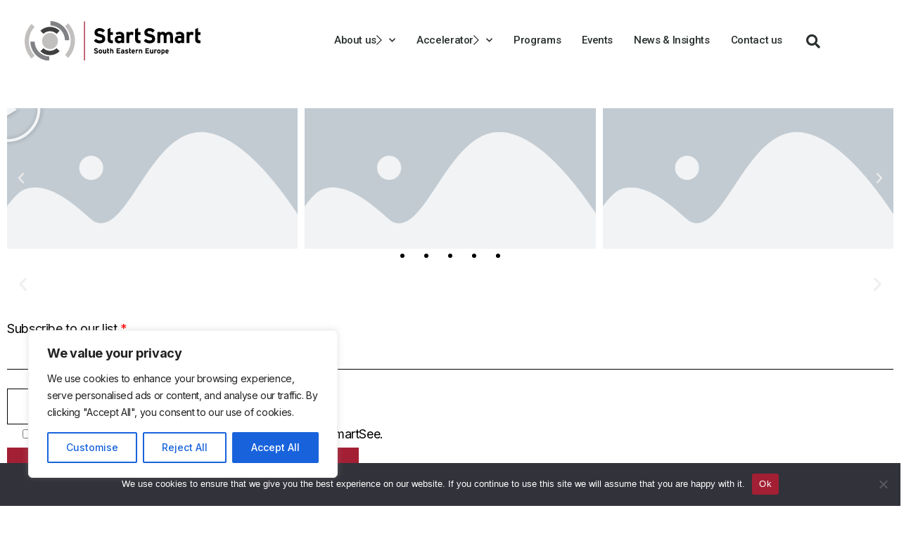

--- FILE ---
content_type: text/html; charset=UTF-8
request_url: https://startsmartsee.org/for-tests/
body_size: 36245
content:
<!DOCTYPE html>
<html lang="en-US">
<head>
	<meta charset="UTF-8">
	<meta name="viewport" content="width=device-width, initial-scale=1.0, viewport-fit=cover" />		<meta name='robots' content='index, follow, max-image-preview:large, max-snippet:-1, max-video-preview:-1' />

	<!-- This site is optimized with the Yoast SEO plugin v26.6 - https://yoast.com/wordpress/plugins/seo/ -->
	<title>for tests - StartSmart South Eastern Europe</title>
	<link rel="canonical" href="https://startsmartsee.org/for-tests/" />
	<meta property="og:locale" content="en_US" />
	<meta property="og:type" content="article" />
	<meta property="og:title" content="for tests - StartSmart South Eastern Europe" />
	<meta property="og:description" content="Play Previous Next Newsletter: Careers or Volunteer Opportunities Resources Media KIt about us programs news &#038; insight contact us about accelerator upcoming program mentors and coaches partners and sponsors +302169002981 info@startsmartsee.org 49 Perikleous, Neo Psichiko 15 451, GREECE _______ Privacy Policy Terms of Use" />
	<meta property="og:url" content="https://startsmartsee.org/for-tests/" />
	<meta property="og:site_name" content="StartSmart South Eastern Europe" />
	<meta property="article:modified_time" content="2023-07-06T11:27:23+00:00" />
	<meta name="twitter:card" content="summary_large_image" />
	<meta name="twitter:label1" content="Est. reading time" />
	<meta name="twitter:data1" content="2 minutes" />
	<script type="application/ld+json" class="yoast-schema-graph">{"@context":"https://schema.org","@graph":[{"@type":"WebPage","@id":"https://startsmartsee.org/for-tests/","url":"https://startsmartsee.org/for-tests/","name":"for tests - StartSmart South Eastern Europe","isPartOf":{"@id":"https://startsmartsee.org/#website"},"datePublished":"2023-07-05T09:21:19+00:00","dateModified":"2023-07-06T11:27:23+00:00","breadcrumb":{"@id":"https://startsmartsee.org/for-tests/#breadcrumb"},"inLanguage":"en-US","potentialAction":[{"@type":"ReadAction","target":["https://startsmartsee.org/for-tests/"]}]},{"@type":"BreadcrumbList","@id":"https://startsmartsee.org/for-tests/#breadcrumb","itemListElement":[{"@type":"ListItem","position":1,"name":"Home","item":"https://startsmartsee.org/"},{"@type":"ListItem","position":2,"name":"for tests"}]},{"@type":"WebSite","@id":"https://startsmartsee.org/#website","url":"https://startsmartsee.org/","name":"StartSmart South Eastern Europe","description":"Your gateway to innovation, entrepreneurship, and growth.","publisher":{"@id":"https://startsmartsee.org/#organization"},"potentialAction":[{"@type":"SearchAction","target":{"@type":"EntryPoint","urlTemplate":"https://startsmartsee.org/?s={search_term_string}"},"query-input":{"@type":"PropertyValueSpecification","valueRequired":true,"valueName":"search_term_string"}}],"inLanguage":"en-US"},{"@type":"Organization","@id":"https://startsmartsee.org/#organization","name":"StartSmart South Eastern Europe","url":"https://startsmartsee.org/","logo":{"@type":"ImageObject","inLanguage":"en-US","@id":"https://startsmartsee.org/#/schema/logo/image/","url":"https://startsmartsee.org/wp-content/uploads/2023/05/startsmart_logo.svg","contentUrl":"https://startsmartsee.org/wp-content/uploads/2023/05/startsmart_logo.svg","width":405,"height":90,"caption":"StartSmart South Eastern Europe"},"image":{"@id":"https://startsmartsee.org/#/schema/logo/image/"}}]}</script>
	<!-- / Yoast SEO plugin. -->


<link rel='dns-prefetch' href='//cdn.jsdelivr.net' />
<link rel='dns-prefetch' href='//maps.googleapis.com' />
<link rel='dns-prefetch' href='//meet.jit.si' />
<link rel='dns-prefetch' href='//fonts.googleapis.com' />
<link rel="alternate" type="application/rss+xml" title="StartSmart South Eastern Europe &raquo; Feed" href="https://startsmartsee.org/feed/" />
<link rel="alternate" type="application/rss+xml" title="StartSmart South Eastern Europe &raquo; Comments Feed" href="https://startsmartsee.org/comments/feed/" />
<link rel="alternate" title="oEmbed (JSON)" type="application/json+oembed" href="https://startsmartsee.org/wp-json/oembed/1.0/embed?url=https%3A%2F%2Fstartsmartsee.org%2Ffor-tests%2F" />
<link rel="alternate" title="oEmbed (XML)" type="text/xml+oembed" href="https://startsmartsee.org/wp-json/oembed/1.0/embed?url=https%3A%2F%2Fstartsmartsee.org%2Ffor-tests%2F&#038;format=xml" />
<style id='wp-img-auto-sizes-contain-inline-css' type='text/css'>
img:is([sizes=auto i],[sizes^="auto," i]){contain-intrinsic-size:3000px 1500px}
/*# sourceURL=wp-img-auto-sizes-contain-inline-css */
</style>

<link rel='stylesheet' id='algori_image_video_slider-cgb-slick-css-css' href='https://startsmartsee.org/wp-content/plugins/algori-image-video-slider/dist/slick/slick.css?ver=6.9' type='text/css' media='all' />
<link rel='stylesheet' id='algori_image_video_slider-cgb-slick-theme-css-css' href='https://startsmartsee.org/wp-content/plugins/algori-image-video-slider/dist/slick/slick-theme.css?ver=6.9' type='text/css' media='all' />
<link rel='stylesheet' id='sbi_styles-css' href='https://startsmartsee.org/wp-content/plugins/instagram-feed/css/sbi-styles.min.css?ver=6.10.0' type='text/css' media='all' />
<link rel='stylesheet' id='dripicons-css' href='https://startsmartsee.org/wp-content/plugins/henrik-core/inc/icons/dripicons/assets/css/dripicons.min.css?ver=6.9' type='text/css' media='all' />
<link rel='stylesheet' id='elegant-icons-css' href='https://startsmartsee.org/wp-content/plugins/henrik-core/inc/icons/elegant-icons/assets/css/elegant-icons.min.css?ver=6.9' type='text/css' media='all' />
<link rel='stylesheet' id='font-awesome-css' href='https://startsmartsee.org/wp-content/plugins/henrik-core/inc/icons/font-awesome/assets/css/all.min.css?ver=6.9' type='text/css' media='all' />
<link rel='stylesheet' id='ionicons-css' href='https://startsmartsee.org/wp-content/plugins/henrik-core/inc/icons/ionicons/assets/css/ionicons.min.css?ver=6.9' type='text/css' media='all' />
<link rel='stylesheet' id='linea-icons-css' href='https://startsmartsee.org/wp-content/plugins/henrik-core/inc/icons/linea-icons/assets/css/linea-icons.min.css?ver=6.9' type='text/css' media='all' />
<link rel='stylesheet' id='linear-icons-css' href='https://startsmartsee.org/wp-content/plugins/henrik-core/inc/icons/linear-icons/assets/css/linear-icons.min.css?ver=6.9' type='text/css' media='all' />
<link rel='stylesheet' id='material-icons-css' href='https://fonts.googleapis.com/icon?family=Material+Icons&#038;ver=6.9' type='text/css' media='all' />
<link rel='stylesheet' id='shape-icons-css' href='https://startsmartsee.org/wp-content/plugins/henrik-core/inc/icons/shape-icons/assets/css/shape-icons.min.css?ver=6.9' type='text/css' media='all' />
<link rel='stylesheet' id='simple-line-icons-css' href='https://startsmartsee.org/wp-content/plugins/henrik-core/inc/icons/simple-line-icons/assets/css/simple-line-icons.min.css?ver=6.9' type='text/css' media='all' />
<style id='wp-emoji-styles-inline-css' type='text/css'>

	img.wp-smiley, img.emoji {
		display: inline !important;
		border: none !important;
		box-shadow: none !important;
		height: 1em !important;
		width: 1em !important;
		margin: 0 0.07em !important;
		vertical-align: -0.1em !important;
		background: none !important;
		padding: 0 !important;
	}
/*# sourceURL=wp-emoji-styles-inline-css */
</style>
<style id='classic-theme-styles-inline-css' type='text/css'>
/*! This file is auto-generated */
.wp-block-button__link{color:#fff;background-color:#32373c;border-radius:9999px;box-shadow:none;text-decoration:none;padding:calc(.667em + 2px) calc(1.333em + 2px);font-size:1.125em}.wp-block-file__button{background:#32373c;color:#fff;text-decoration:none}
/*# sourceURL=/wp-includes/css/classic-themes.min.css */
</style>
<link rel='stylesheet' id='wp-components-css' href='https://startsmartsee.org/wp-includes/css/dist/components/style.min.css?ver=6.9' type='text/css' media='all' />
<link rel='stylesheet' id='wp-preferences-css' href='https://startsmartsee.org/wp-includes/css/dist/preferences/style.min.css?ver=6.9' type='text/css' media='all' />
<link rel='stylesheet' id='wp-block-editor-css' href='https://startsmartsee.org/wp-includes/css/dist/block-editor/style.min.css?ver=6.9' type='text/css' media='all' />
<link rel='stylesheet' id='wp-reusable-blocks-css' href='https://startsmartsee.org/wp-includes/css/dist/reusable-blocks/style.min.css?ver=6.9' type='text/css' media='all' />
<link rel='stylesheet' id='wp-patterns-css' href='https://startsmartsee.org/wp-includes/css/dist/patterns/style.min.css?ver=6.9' type='text/css' media='all' />
<link rel='stylesheet' id='wp-editor-css' href='https://startsmartsee.org/wp-includes/css/dist/editor/style.min.css?ver=6.9' type='text/css' media='all' />
<link rel='stylesheet' id='algori_image_video_slider-cgb-style-css-css' href='https://startsmartsee.org/wp-content/plugins/algori-image-video-slider/dist/blocks.style.build.css' type='text/css' media='all' />
<style id='global-styles-inline-css' type='text/css'>
:root{--wp--preset--aspect-ratio--square: 1;--wp--preset--aspect-ratio--4-3: 4/3;--wp--preset--aspect-ratio--3-4: 3/4;--wp--preset--aspect-ratio--3-2: 3/2;--wp--preset--aspect-ratio--2-3: 2/3;--wp--preset--aspect-ratio--16-9: 16/9;--wp--preset--aspect-ratio--9-16: 9/16;--wp--preset--color--black: #000000;--wp--preset--color--cyan-bluish-gray: #abb8c3;--wp--preset--color--white: #ffffff;--wp--preset--color--pale-pink: #f78da7;--wp--preset--color--vivid-red: #cf2e2e;--wp--preset--color--luminous-vivid-orange: #ff6900;--wp--preset--color--luminous-vivid-amber: #fcb900;--wp--preset--color--light-green-cyan: #7bdcb5;--wp--preset--color--vivid-green-cyan: #00d084;--wp--preset--color--pale-cyan-blue: #8ed1fc;--wp--preset--color--vivid-cyan-blue: #0693e3;--wp--preset--color--vivid-purple: #9b51e0;--wp--preset--gradient--vivid-cyan-blue-to-vivid-purple: linear-gradient(135deg,rgb(6,147,227) 0%,rgb(155,81,224) 100%);--wp--preset--gradient--light-green-cyan-to-vivid-green-cyan: linear-gradient(135deg,rgb(122,220,180) 0%,rgb(0,208,130) 100%);--wp--preset--gradient--luminous-vivid-amber-to-luminous-vivid-orange: linear-gradient(135deg,rgb(252,185,0) 0%,rgb(255,105,0) 100%);--wp--preset--gradient--luminous-vivid-orange-to-vivid-red: linear-gradient(135deg,rgb(255,105,0) 0%,rgb(207,46,46) 100%);--wp--preset--gradient--very-light-gray-to-cyan-bluish-gray: linear-gradient(135deg,rgb(238,238,238) 0%,rgb(169,184,195) 100%);--wp--preset--gradient--cool-to-warm-spectrum: linear-gradient(135deg,rgb(74,234,220) 0%,rgb(151,120,209) 20%,rgb(207,42,186) 40%,rgb(238,44,130) 60%,rgb(251,105,98) 80%,rgb(254,248,76) 100%);--wp--preset--gradient--blush-light-purple: linear-gradient(135deg,rgb(255,206,236) 0%,rgb(152,150,240) 100%);--wp--preset--gradient--blush-bordeaux: linear-gradient(135deg,rgb(254,205,165) 0%,rgb(254,45,45) 50%,rgb(107,0,62) 100%);--wp--preset--gradient--luminous-dusk: linear-gradient(135deg,rgb(255,203,112) 0%,rgb(199,81,192) 50%,rgb(65,88,208) 100%);--wp--preset--gradient--pale-ocean: linear-gradient(135deg,rgb(255,245,203) 0%,rgb(182,227,212) 50%,rgb(51,167,181) 100%);--wp--preset--gradient--electric-grass: linear-gradient(135deg,rgb(202,248,128) 0%,rgb(113,206,126) 100%);--wp--preset--gradient--midnight: linear-gradient(135deg,rgb(2,3,129) 0%,rgb(40,116,252) 100%);--wp--preset--font-size--small: 13px;--wp--preset--font-size--medium: 20px;--wp--preset--font-size--large: 36px;--wp--preset--font-size--x-large: 42px;--wp--preset--spacing--20: 0.44rem;--wp--preset--spacing--30: 0.67rem;--wp--preset--spacing--40: 1rem;--wp--preset--spacing--50: 1.5rem;--wp--preset--spacing--60: 2.25rem;--wp--preset--spacing--70: 3.38rem;--wp--preset--spacing--80: 5.06rem;--wp--preset--shadow--natural: 6px 6px 9px rgba(0, 0, 0, 0.2);--wp--preset--shadow--deep: 12px 12px 50px rgba(0, 0, 0, 0.4);--wp--preset--shadow--sharp: 6px 6px 0px rgba(0, 0, 0, 0.2);--wp--preset--shadow--outlined: 6px 6px 0px -3px rgb(255, 255, 255), 6px 6px rgb(0, 0, 0);--wp--preset--shadow--crisp: 6px 6px 0px rgb(0, 0, 0);}:where(.is-layout-flex){gap: 0.5em;}:where(.is-layout-grid){gap: 0.5em;}body .is-layout-flex{display: flex;}.is-layout-flex{flex-wrap: wrap;align-items: center;}.is-layout-flex > :is(*, div){margin: 0;}body .is-layout-grid{display: grid;}.is-layout-grid > :is(*, div){margin: 0;}:where(.wp-block-columns.is-layout-flex){gap: 2em;}:where(.wp-block-columns.is-layout-grid){gap: 2em;}:where(.wp-block-post-template.is-layout-flex){gap: 1.25em;}:where(.wp-block-post-template.is-layout-grid){gap: 1.25em;}.has-black-color{color: var(--wp--preset--color--black) !important;}.has-cyan-bluish-gray-color{color: var(--wp--preset--color--cyan-bluish-gray) !important;}.has-white-color{color: var(--wp--preset--color--white) !important;}.has-pale-pink-color{color: var(--wp--preset--color--pale-pink) !important;}.has-vivid-red-color{color: var(--wp--preset--color--vivid-red) !important;}.has-luminous-vivid-orange-color{color: var(--wp--preset--color--luminous-vivid-orange) !important;}.has-luminous-vivid-amber-color{color: var(--wp--preset--color--luminous-vivid-amber) !important;}.has-light-green-cyan-color{color: var(--wp--preset--color--light-green-cyan) !important;}.has-vivid-green-cyan-color{color: var(--wp--preset--color--vivid-green-cyan) !important;}.has-pale-cyan-blue-color{color: var(--wp--preset--color--pale-cyan-blue) !important;}.has-vivid-cyan-blue-color{color: var(--wp--preset--color--vivid-cyan-blue) !important;}.has-vivid-purple-color{color: var(--wp--preset--color--vivid-purple) !important;}.has-black-background-color{background-color: var(--wp--preset--color--black) !important;}.has-cyan-bluish-gray-background-color{background-color: var(--wp--preset--color--cyan-bluish-gray) !important;}.has-white-background-color{background-color: var(--wp--preset--color--white) !important;}.has-pale-pink-background-color{background-color: var(--wp--preset--color--pale-pink) !important;}.has-vivid-red-background-color{background-color: var(--wp--preset--color--vivid-red) !important;}.has-luminous-vivid-orange-background-color{background-color: var(--wp--preset--color--luminous-vivid-orange) !important;}.has-luminous-vivid-amber-background-color{background-color: var(--wp--preset--color--luminous-vivid-amber) !important;}.has-light-green-cyan-background-color{background-color: var(--wp--preset--color--light-green-cyan) !important;}.has-vivid-green-cyan-background-color{background-color: var(--wp--preset--color--vivid-green-cyan) !important;}.has-pale-cyan-blue-background-color{background-color: var(--wp--preset--color--pale-cyan-blue) !important;}.has-vivid-cyan-blue-background-color{background-color: var(--wp--preset--color--vivid-cyan-blue) !important;}.has-vivid-purple-background-color{background-color: var(--wp--preset--color--vivid-purple) !important;}.has-black-border-color{border-color: var(--wp--preset--color--black) !important;}.has-cyan-bluish-gray-border-color{border-color: var(--wp--preset--color--cyan-bluish-gray) !important;}.has-white-border-color{border-color: var(--wp--preset--color--white) !important;}.has-pale-pink-border-color{border-color: var(--wp--preset--color--pale-pink) !important;}.has-vivid-red-border-color{border-color: var(--wp--preset--color--vivid-red) !important;}.has-luminous-vivid-orange-border-color{border-color: var(--wp--preset--color--luminous-vivid-orange) !important;}.has-luminous-vivid-amber-border-color{border-color: var(--wp--preset--color--luminous-vivid-amber) !important;}.has-light-green-cyan-border-color{border-color: var(--wp--preset--color--light-green-cyan) !important;}.has-vivid-green-cyan-border-color{border-color: var(--wp--preset--color--vivid-green-cyan) !important;}.has-pale-cyan-blue-border-color{border-color: var(--wp--preset--color--pale-cyan-blue) !important;}.has-vivid-cyan-blue-border-color{border-color: var(--wp--preset--color--vivid-cyan-blue) !important;}.has-vivid-purple-border-color{border-color: var(--wp--preset--color--vivid-purple) !important;}.has-vivid-cyan-blue-to-vivid-purple-gradient-background{background: var(--wp--preset--gradient--vivid-cyan-blue-to-vivid-purple) !important;}.has-light-green-cyan-to-vivid-green-cyan-gradient-background{background: var(--wp--preset--gradient--light-green-cyan-to-vivid-green-cyan) !important;}.has-luminous-vivid-amber-to-luminous-vivid-orange-gradient-background{background: var(--wp--preset--gradient--luminous-vivid-amber-to-luminous-vivid-orange) !important;}.has-luminous-vivid-orange-to-vivid-red-gradient-background{background: var(--wp--preset--gradient--luminous-vivid-orange-to-vivid-red) !important;}.has-very-light-gray-to-cyan-bluish-gray-gradient-background{background: var(--wp--preset--gradient--very-light-gray-to-cyan-bluish-gray) !important;}.has-cool-to-warm-spectrum-gradient-background{background: var(--wp--preset--gradient--cool-to-warm-spectrum) !important;}.has-blush-light-purple-gradient-background{background: var(--wp--preset--gradient--blush-light-purple) !important;}.has-blush-bordeaux-gradient-background{background: var(--wp--preset--gradient--blush-bordeaux) !important;}.has-luminous-dusk-gradient-background{background: var(--wp--preset--gradient--luminous-dusk) !important;}.has-pale-ocean-gradient-background{background: var(--wp--preset--gradient--pale-ocean) !important;}.has-electric-grass-gradient-background{background: var(--wp--preset--gradient--electric-grass) !important;}.has-midnight-gradient-background{background: var(--wp--preset--gradient--midnight) !important;}.has-small-font-size{font-size: var(--wp--preset--font-size--small) !important;}.has-medium-font-size{font-size: var(--wp--preset--font-size--medium) !important;}.has-large-font-size{font-size: var(--wp--preset--font-size--large) !important;}.has-x-large-font-size{font-size: var(--wp--preset--font-size--x-large) !important;}
:where(.wp-block-post-template.is-layout-flex){gap: 1.25em;}:where(.wp-block-post-template.is-layout-grid){gap: 1.25em;}
:where(.wp-block-term-template.is-layout-flex){gap: 1.25em;}:where(.wp-block-term-template.is-layout-grid){gap: 1.25em;}
:where(.wp-block-columns.is-layout-flex){gap: 2em;}:where(.wp-block-columns.is-layout-grid){gap: 2em;}
:root :where(.wp-block-pullquote){font-size: 1.5em;line-height: 1.6;}
/*# sourceURL=global-styles-inline-css */
</style>
<link rel='stylesheet' id='contact-form-7-css' href='https://startsmartsee.org/wp-content/plugins/contact-form-7/includes/css/styles.css?ver=6.1.4' type='text/css' media='all' />
<link rel='stylesheet' id='cookie-notice-front-css' href='https://startsmartsee.org/wp-content/plugins/cookie-notice/css/front.min.css?ver=2.5.11' type='text/css' media='all' />
<link rel='stylesheet' id='ctf_styles-css' href='https://startsmartsee.org/wp-content/plugins/custom-twitter-feeds/css/ctf-styles.min.css?ver=2.3.1' type='text/css' media='all' />
<link rel='stylesheet' id='wonderplugin-slider-css-css' href='https://startsmartsee.org/wp-content/plugins/wonderplugin-slider-lite/engine/wonderpluginsliderengine.css?ver=14.5' type='text/css' media='all' />
<link rel='stylesheet' id='qi-addons-for-elementor-grid-style-css' href='https://startsmartsee.org/wp-content/plugins/qi-addons-for-elementor/assets/css/grid.min.css?ver=1.9.5' type='text/css' media='all' />
<link rel='stylesheet' id='qi-addons-for-elementor-helper-parts-style-css' href='https://startsmartsee.org/wp-content/plugins/qi-addons-for-elementor/assets/css/helper-parts.min.css?ver=1.9.5' type='text/css' media='all' />
<link rel='stylesheet' id='qi-addons-for-elementor-style-css' href='https://startsmartsee.org/wp-content/plugins/qi-addons-for-elementor/assets/css/main.min.css?ver=1.9.5' type='text/css' media='all' />
<link rel='stylesheet' id='select2-css' href='https://startsmartsee.org/wp-content/plugins/qode-framework/inc/common/assets/plugins/select2/select2.min.css?ver=6.9' type='text/css' media='all' />
<link rel='stylesheet' id='henrik-core-dashboard-style-css' href='https://startsmartsee.org/wp-content/plugins/henrik-core/inc/core-dashboard/assets/css/core-dashboard.min.css?ver=6.9' type='text/css' media='all' />
<link rel='stylesheet' id='perfect-scrollbar-css' href='https://startsmartsee.org/wp-content/plugins/henrik-core/assets/plugins/perfect-scrollbar/perfect-scrollbar.css?ver=6.9' type='text/css' media='all' />
<link rel='stylesheet' id='swiper-css' href='https://startsmartsee.org/wp-content/plugins/qi-addons-for-elementor/assets/plugins/swiper/8.4.5/swiper.min.css?ver=8.4.5' type='text/css' media='all' />
<link rel='stylesheet' id='henrik-main-css' href='https://startsmartsee.org/wp-content/themes/henrik/assets/css/main.min.css?ver=6.9' type='text/css' media='all' />
<link rel='stylesheet' id='henrik-core-style-css' href='https://startsmartsee.org/wp-content/plugins/henrik-core/assets/css/henrik-core.min.css?ver=6.9' type='text/css' media='all' />
<link rel='stylesheet' id='style-css-css' href='https://startsmartsee.org/wp-content/themes/henrik-childe/assets/css/style.css?ver=1766642037' type='text/css' media='all' />
<link rel='stylesheet' id='header-style-css' href='https://startsmartsee.org/wp-content/themes/henrik-childe/assets/css/header.css?ver=1766642037' type='text/css' media='all' />
<link rel='stylesheet' id='home-style-css' href='https://startsmartsee.org/wp-content/themes/henrik-childe/assets/css/home-page.css?ver=1766642037' type='text/css' media='all' />
<link rel='stylesheet' id='aboutUs-style-css' href='https://startsmartsee.org/wp-content/themes/henrik-childe/assets/css/about-us.css?ver=1766642037' type='text/css' media='all' />
<link rel='stylesheet' id='footer-style-css' href='https://startsmartsee.org/wp-content/themes/henrik-childe/assets/css/footer.css?ver=1766642037' type='text/css' media='all' />
<link rel='stylesheet' id='accelerator-style-css' href='https://startsmartsee.org/wp-content/themes/henrik-childe/assets/css/accelerator.css?ver=1766642037' type='text/css' media='all' />
<link rel='stylesheet' id='magnific-popup-css' href='https://startsmartsee.org/wp-content/themes/henrik/assets/plugins/magnific-popup/magnific-popup.css?ver=6.9' type='text/css' media='all' />
<link rel='stylesheet' id='henrik-google-fonts-css' href='https://fonts.googleapis.com/css?family=Inter%3A300%2C400%2C500%2C600%2C700&#038;subset=latin-ext&#038;display=swap&#038;ver=1.0.0' type='text/css' media='all' />
<link rel='stylesheet' id='henrik-style-css' href='https://startsmartsee.org/wp-content/themes/henrik/style.css?ver=6.9' type='text/css' media='all' />
<style id='henrik-style-inline-css' type='text/css'>
.qodef-header-sticky { background-color: #ffffff;}.qodef-header-sticky .qodef-header-sticky-inner { padding-left: 4.9%;padding-right: 4.9%;}.qodef-header-navigation ul li.qodef-menu-item--narrow ul { background-color: #ffffff;}.qodef-header-navigation ul li.qodef-menu-item--wide .qodef-drop-down-second { background-color: #ffffff;}.qodef-header-navigation> ul > li > a:hover { color: #a31f34;}.qodef-header-navigation> ul > li.current-menu-ancestor > a, .qodef-header-navigation> ul > li.current-menu-item > a { color: #a31f34;}.qodef-header-navigation > ul > li.qodef-menu-item--narrow .qodef-drop-down-second ul li:hover > a { color: #a31f34;}.qodef-header-navigation > ul > li.qodef-menu-item--narrow .qodef-drop-down-second ul li.current-menu-ancestor > a, .qodef-header-navigation > ul > li.qodef-menu-item--narrow .qodef-drop-down-second ul li.current-menu-item > a { color: #a31f34;}#qodef-side-area { width: 432px;right: -432px;}.qodef-header--standard #qodef-page-header { height: 97px;}.qodef-header--standard #qodef-page-header-inner { padding-left: 0px;padding-right: 0px;margin-left: 4.9%;margin-right: 4.9%;border-bottom-color: #000000;border-bottom-width: 1px;border-bottom-style: solid;}
/*# sourceURL=henrik-style-inline-css */
</style>
<link rel='stylesheet' id='elementor-frontend-css' href='https://startsmartsee.org/wp-content/plugins/elementor/assets/css/frontend.min.css?ver=3.34.0' type='text/css' media='all' />
<link rel='stylesheet' id='widget-image-css' href='https://startsmartsee.org/wp-content/plugins/elementor/assets/css/widget-image.min.css?ver=3.34.0' type='text/css' media='all' />
<link rel='stylesheet' id='widget-nav-menu-css' href='https://startsmartsee.org/wp-content/plugins/elementor-pro/assets/css/widget-nav-menu.min.css?ver=3.34.0' type='text/css' media='all' />
<link rel='stylesheet' id='widget-search-form-css' href='https://startsmartsee.org/wp-content/plugins/elementor-pro/assets/css/widget-search-form.min.css?ver=3.34.0' type='text/css' media='all' />
<link rel='stylesheet' id='elementor-icons-shared-0-css' href='https://startsmartsee.org/wp-content/plugins/elementor/assets/lib/font-awesome/css/fontawesome.min.css?ver=5.15.3' type='text/css' media='all' />
<link rel='stylesheet' id='elementor-icons-fa-solid-css' href='https://startsmartsee.org/wp-content/plugins/elementor/assets/lib/font-awesome/css/solid.min.css?ver=5.15.3' type='text/css' media='all' />
<link rel='stylesheet' id='e-sticky-css' href='https://startsmartsee.org/wp-content/plugins/elementor-pro/assets/css/modules/sticky.min.css?ver=3.34.0' type='text/css' media='all' />
<link rel='stylesheet' id='e-animation-grow-css' href='https://startsmartsee.org/wp-content/plugins/elementor/assets/lib/animations/styles/e-animation-grow.min.css?ver=3.34.0' type='text/css' media='all' />
<link rel='stylesheet' id='e-animation-fadeInUp-css' href='https://startsmartsee.org/wp-content/plugins/elementor/assets/lib/animations/styles/fadeInUp.min.css?ver=3.34.0' type='text/css' media='all' />
<link rel='stylesheet' id='widget-divider-css' href='https://startsmartsee.org/wp-content/plugins/elementor/assets/css/widget-divider.min.css?ver=3.34.0' type='text/css' media='all' />
<link rel='stylesheet' id='widget-icon-list-css' href='https://startsmartsee.org/wp-content/plugins/elementor/assets/css/widget-icon-list.min.css?ver=3.34.0' type='text/css' media='all' />
<link rel='stylesheet' id='henrik-core-elementor-css' href='https://startsmartsee.org/wp-content/plugins/henrik-core/inc/plugins/elementor/assets/css/elementor.min.css?ver=6.9' type='text/css' media='all' />
<link rel='stylesheet' id='elementor-icons-css' href='https://startsmartsee.org/wp-content/plugins/elementor/assets/lib/eicons/css/elementor-icons.min.css?ver=5.45.0' type='text/css' media='all' />
<link rel='stylesheet' id='elementor-post-10-css' href='https://startsmartsee.org/wp-content/uploads/elementor/css/post-10.css?ver=1766488286' type='text/css' media='all' />
<link rel='stylesheet' id='sbistyles-css' href='https://startsmartsee.org/wp-content/plugins/instagram-feed/css/sbi-styles.min.css?ver=6.10.0' type='text/css' media='all' />
<link rel='stylesheet' id='e-swiper-css' href='https://startsmartsee.org/wp-content/plugins/elementor/assets/css/conditionals/e-swiper.min.css?ver=3.34.0' type='text/css' media='all' />
<link rel='stylesheet' id='widget-media-carousel-css' href='https://startsmartsee.org/wp-content/plugins/elementor-pro/assets/css/widget-media-carousel.min.css?ver=3.34.0' type='text/css' media='all' />
<link rel='stylesheet' id='widget-carousel-module-base-css' href='https://startsmartsee.org/wp-content/plugins/elementor-pro/assets/css/widget-carousel-module-base.min.css?ver=3.34.0' type='text/css' media='all' />
<link rel='stylesheet' id='widget-loop-common-css' href='https://startsmartsee.org/wp-content/plugins/elementor-pro/assets/css/widget-loop-common.min.css?ver=3.34.0' type='text/css' media='all' />
<link rel='stylesheet' id='widget-loop-carousel-css' href='https://startsmartsee.org/wp-content/plugins/elementor-pro/assets/css/widget-loop-carousel.min.css?ver=3.34.0' type='text/css' media='all' />
<link rel='stylesheet' id='widget-form-css' href='https://startsmartsee.org/wp-content/plugins/elementor-pro/assets/css/widget-form.min.css?ver=3.34.0' type='text/css' media='all' />
<link rel='stylesheet' id='elementor-post-11401-css' href='https://startsmartsee.org/wp-content/uploads/elementor/css/post-11401.css?ver=1766642037' type='text/css' media='all' />
<link rel='stylesheet' id='elementor-post-43-css' href='https://startsmartsee.org/wp-content/uploads/elementor/css/post-43.css?ver=1766488286' type='text/css' media='all' />
<link rel='stylesheet' id='elementor-post-271-css' href='https://startsmartsee.org/wp-content/uploads/elementor/css/post-271.css?ver=1766488286' type='text/css' media='all' />
<link rel='stylesheet' id='evcal_google_fonts-css' href='https://fonts.googleapis.com/css?family=Noto+Sans%3A400%2C400italic%2C700%7CPoppins%3A700%2C800%2C900&#038;subset=latin%2Clatin-ext&#038;ver=2.4.9' type='text/css' media='all' />
<link rel='stylesheet' id='evcal_cal_default-css' href='//startsmartsee.org/wp-content/plugins/eventon-lite/assets/css/eventon_styles.css?ver=2.4.9' type='text/css' media='all' />
<link rel='stylesheet' id='evo_font_icons-css' href='//startsmartsee.org/wp-content/plugins/eventon-lite/assets/fonts/all.css?ver=2.4.9' type='text/css' media='all' />
<link rel='stylesheet' id='eventon_dynamic_styles-css' href='//startsmartsee.org/wp-content/plugins/eventon-lite/assets/css/eventon_dynamic_styles.css?ver=2.4.9' type='text/css' media='all' />
<link rel='stylesheet' id='wpr-text-animations-css-css' href='https://startsmartsee.org/wp-content/plugins/royal-elementor-addons/assets/css/lib/animations/text-animations.min.css?ver=1.7.1041' type='text/css' media='all' />
<link rel='stylesheet' id='wpr-addons-css-css' href='https://startsmartsee.org/wp-content/plugins/royal-elementor-addons/assets/css/frontend.min.css?ver=1.7.1041' type='text/css' media='all' />
<link rel='stylesheet' id='font-awesome-5-all-css' href='https://startsmartsee.org/wp-content/plugins/elementor/assets/lib/font-awesome/css/all.min.css?ver=1.7.1041' type='text/css' media='all' />
<link rel='stylesheet' id='elementor-gf-roboto-css' href='https://fonts.googleapis.com/css?family=Roboto:100,100italic,200,200italic,300,300italic,400,400italic,500,500italic,600,600italic,700,700italic,800,800italic,900,900italic&#038;display=swap' type='text/css' media='all' />
<link rel='stylesheet' id='elementor-gf-robotoslab-css' href='https://fonts.googleapis.com/css?family=Roboto+Slab:100,100italic,200,200italic,300,300italic,400,400italic,500,500italic,600,600italic,700,700italic,800,800italic,900,900italic&#038;display=swap' type='text/css' media='all' />
            <script>
                // Moosend Tracking and Forms library
                !function (t, n, e, o, a) {
                    function d(t) {
                        var n = ~~(Date.now() / 3e5), o = document.createElement(e);
                        o.async = !0, o.src = t + "?ts=" + n;
                        var a = document.getElementsByTagName(e)[0];
                        a.parentNode.insertBefore(o, a)
                    }

                    t.MooTrackerObject = a, t[a] = t[a] || function () {
                        return t[a].q ? void t[a].q.push(arguments) : void (t[a].q = [arguments])
                    }, window.attachEvent ? window.attachEvent("onload", d.bind(this, o)) : window.addEventListener("load", d.bind(this, o), !1)
                }(window, document, "script", "//cdn.stat-track.com/statics/moosend-tracking.min.js", "mootrack");
                mootrack('setCookieNames', { userIdName: 'MOOSEND_USER_ID' });
                mootrack('init', '335e5f57-e89b-414e-8e4d-c2e33469af8d');
            </script>
            <script type="text/javascript" data-cfasync="false" src="https://startsmartsee.org/wp-includes/js/jquery/jquery.min.js?ver=3.7.1" id="jquery-core-js"></script>
<script type="text/javascript" data-cfasync="false" src="https://startsmartsee.org/wp-includes/js/jquery/jquery-migrate.min.js?ver=3.4.1" id="jquery-migrate-js"></script>
<script type="text/javascript" src="https://startsmartsee.org/wp-content/plugins/algori-image-video-slider/dist/slick/slick.js?ver=6.9" id="algori_image_video_slider-cgb-slick-js-js"></script>
<script type="text/javascript" id="algori_image_video_slider-cgb-slick-js-js-after">
/* <![CDATA[ */
jQuery( document ).ready(function($) { $(".wp-block-algori-image-video-slider-block-algori-image-video-slider").slick({ }); });
//# sourceURL=algori_image_video_slider-cgb-slick-js-js-after
/* ]]> */
</script>
<script type="text/javascript" id="cookie-law-info-js-extra">
/* <![CDATA[ */
var _ckyConfig = {"_ipData":[],"_assetsURL":"https://startsmartsee.org/wp-content/plugins/cookie-law-info/lite/frontend/images/","_publicURL":"https://startsmartsee.org","_expiry":"365","_categories":[{"name":"Necessary","slug":"necessary","isNecessary":true,"ccpaDoNotSell":true,"cookies":[],"active":true,"defaultConsent":{"gdpr":true,"ccpa":true}},{"name":"Functional","slug":"functional","isNecessary":false,"ccpaDoNotSell":true,"cookies":[],"active":true,"defaultConsent":{"gdpr":false,"ccpa":false}},{"name":"Analytics","slug":"analytics","isNecessary":false,"ccpaDoNotSell":true,"cookies":[],"active":true,"defaultConsent":{"gdpr":false,"ccpa":false}},{"name":"Performance","slug":"performance","isNecessary":false,"ccpaDoNotSell":true,"cookies":[],"active":true,"defaultConsent":{"gdpr":false,"ccpa":false}},{"name":"Advertisement","slug":"advertisement","isNecessary":false,"ccpaDoNotSell":true,"cookies":[],"active":true,"defaultConsent":{"gdpr":false,"ccpa":false}}],"_activeLaw":"gdpr","_rootDomain":"","_block":"1","_showBanner":"1","_bannerConfig":{"settings":{"type":"box","preferenceCenterType":"popup","position":"bottom-left","applicableLaw":"gdpr"},"behaviours":{"reloadBannerOnAccept":false,"loadAnalyticsByDefault":false,"animations":{"onLoad":"animate","onHide":"sticky"}},"config":{"revisitConsent":{"status":true,"tag":"revisit-consent","position":"bottom-left","meta":{"url":"#"},"styles":{"background-color":"#0056A7"},"elements":{"title":{"type":"text","tag":"revisit-consent-title","status":true,"styles":{"color":"#0056a7"}}}},"preferenceCenter":{"toggle":{"status":true,"tag":"detail-category-toggle","type":"toggle","states":{"active":{"styles":{"background-color":"#1863DC"}},"inactive":{"styles":{"background-color":"#D0D5D2"}}}}},"categoryPreview":{"status":false,"toggle":{"status":true,"tag":"detail-category-preview-toggle","type":"toggle","states":{"active":{"styles":{"background-color":"#1863DC"}},"inactive":{"styles":{"background-color":"#D0D5D2"}}}}},"videoPlaceholder":{"status":true,"styles":{"background-color":"#000000","border-color":"#000000","color":"#ffffff"}},"readMore":{"status":false,"tag":"readmore-button","type":"link","meta":{"noFollow":true,"newTab":true},"styles":{"color":"#1863DC","background-color":"transparent","border-color":"transparent"}},"showMore":{"status":true,"tag":"show-desc-button","type":"button","styles":{"color":"#1863DC"}},"showLess":{"status":true,"tag":"hide-desc-button","type":"button","styles":{"color":"#1863DC"}},"alwaysActive":{"status":true,"tag":"always-active","styles":{"color":"#008000"}},"manualLinks":{"status":true,"tag":"manual-links","type":"link","styles":{"color":"#1863DC"}},"auditTable":{"status":true},"optOption":{"status":true,"toggle":{"status":true,"tag":"optout-option-toggle","type":"toggle","states":{"active":{"styles":{"background-color":"#1863dc"}},"inactive":{"styles":{"background-color":"#FFFFFF"}}}}}}},"_version":"3.3.9","_logConsent":"1","_tags":[{"tag":"accept-button","styles":{"color":"#FFFFFF","background-color":"#1863DC","border-color":"#1863DC"}},{"tag":"reject-button","styles":{"color":"#1863DC","background-color":"transparent","border-color":"#1863DC"}},{"tag":"settings-button","styles":{"color":"#1863DC","background-color":"transparent","border-color":"#1863DC"}},{"tag":"readmore-button","styles":{"color":"#1863DC","background-color":"transparent","border-color":"transparent"}},{"tag":"donotsell-button","styles":{"color":"#1863DC","background-color":"transparent","border-color":"transparent"}},{"tag":"show-desc-button","styles":{"color":"#1863DC"}},{"tag":"hide-desc-button","styles":{"color":"#1863DC"}},{"tag":"cky-always-active","styles":[]},{"tag":"cky-link","styles":[]},{"tag":"accept-button","styles":{"color":"#FFFFFF","background-color":"#1863DC","border-color":"#1863DC"}},{"tag":"revisit-consent","styles":{"background-color":"#0056A7"}}],"_shortCodes":[{"key":"cky_readmore","content":"\u003Ca href=\"#\" class=\"cky-policy\" aria-label=\"Cookie Policy\" target=\"_blank\" rel=\"noopener\" data-cky-tag=\"readmore-button\"\u003ECookie Policy\u003C/a\u003E","tag":"readmore-button","status":false,"attributes":{"rel":"nofollow","target":"_blank"}},{"key":"cky_show_desc","content":"\u003Cbutton class=\"cky-show-desc-btn\" data-cky-tag=\"show-desc-button\" aria-label=\"Show more\"\u003EShow more\u003C/button\u003E","tag":"show-desc-button","status":true,"attributes":[]},{"key":"cky_hide_desc","content":"\u003Cbutton class=\"cky-show-desc-btn\" data-cky-tag=\"hide-desc-button\" aria-label=\"Show less\"\u003EShow less\u003C/button\u003E","tag":"hide-desc-button","status":true,"attributes":[]},{"key":"cky_optout_show_desc","content":"[cky_optout_show_desc]","tag":"optout-show-desc-button","status":true,"attributes":[]},{"key":"cky_optout_hide_desc","content":"[cky_optout_hide_desc]","tag":"optout-hide-desc-button","status":true,"attributes":[]},{"key":"cky_category_toggle_label","content":"[cky_{{status}}_category_label] [cky_preference_{{category_slug}}_title]","tag":"","status":true,"attributes":[]},{"key":"cky_enable_category_label","content":"Enable","tag":"","status":true,"attributes":[]},{"key":"cky_disable_category_label","content":"Disable","tag":"","status":true,"attributes":[]},{"key":"cky_video_placeholder","content":"\u003Cdiv class=\"video-placeholder-normal\" data-cky-tag=\"video-placeholder\" id=\"[UNIQUEID]\"\u003E\u003Cp class=\"video-placeholder-text-normal\" data-cky-tag=\"placeholder-title\"\u003EPlease accept cookies to access this content\u003C/p\u003E\u003C/div\u003E","tag":"","status":true,"attributes":[]},{"key":"cky_enable_optout_label","content":"Enable","tag":"","status":true,"attributes":[]},{"key":"cky_disable_optout_label","content":"Disable","tag":"","status":true,"attributes":[]},{"key":"cky_optout_toggle_label","content":"[cky_{{status}}_optout_label] [cky_optout_option_title]","tag":"","status":true,"attributes":[]},{"key":"cky_optout_option_title","content":"Do Not Sell or Share My Personal Information","tag":"","status":true,"attributes":[]},{"key":"cky_optout_close_label","content":"Close","tag":"","status":true,"attributes":[]},{"key":"cky_preference_close_label","content":"Close","tag":"","status":true,"attributes":[]}],"_rtl":"","_language":"en","_providersToBlock":[]};
var _ckyStyles = {"css":".cky-overlay{background: #000000; opacity: 0.4; position: fixed; top: 0; left: 0; width: 100%; height: 100%; z-index: 99999999;}.cky-hide{display: none;}.cky-btn-revisit-wrapper{display: flex; align-items: center; justify-content: center; background: #0056a7; width: 45px; height: 45px; border-radius: 50%; position: fixed; z-index: 999999; cursor: pointer;}.cky-revisit-bottom-left{bottom: 15px; left: 15px;}.cky-revisit-bottom-right{bottom: 15px; right: 15px;}.cky-btn-revisit-wrapper .cky-btn-revisit{display: flex; align-items: center; justify-content: center; background: none; border: none; cursor: pointer; position: relative; margin: 0; padding: 0;}.cky-btn-revisit-wrapper .cky-btn-revisit img{max-width: fit-content; margin: 0; height: 30px; width: 30px;}.cky-revisit-bottom-left:hover::before{content: attr(data-tooltip); position: absolute; background: #4e4b66; color: #ffffff; left: calc(100% + 7px); font-size: 12px; line-height: 16px; width: max-content; padding: 4px 8px; border-radius: 4px;}.cky-revisit-bottom-left:hover::after{position: absolute; content: \"\"; border: 5px solid transparent; left: calc(100% + 2px); border-left-width: 0; border-right-color: #4e4b66;}.cky-revisit-bottom-right:hover::before{content: attr(data-tooltip); position: absolute; background: #4e4b66; color: #ffffff; right: calc(100% + 7px); font-size: 12px; line-height: 16px; width: max-content; padding: 4px 8px; border-radius: 4px;}.cky-revisit-bottom-right:hover::after{position: absolute; content: \"\"; border: 5px solid transparent; right: calc(100% + 2px); border-right-width: 0; border-left-color: #4e4b66;}.cky-revisit-hide{display: none;}.cky-consent-container{position: fixed; width: 440px; box-sizing: border-box; z-index: 9999999; border-radius: 6px;}.cky-consent-container .cky-consent-bar{background: #ffffff; border: 1px solid; padding: 20px 26px; box-shadow: 0 -1px 10px 0 #acabab4d; border-radius: 6px;}.cky-box-bottom-left{bottom: 40px; left: 40px;}.cky-box-bottom-right{bottom: 40px; right: 40px;}.cky-box-top-left{top: 40px; left: 40px;}.cky-box-top-right{top: 40px; right: 40px;}.cky-custom-brand-logo-wrapper .cky-custom-brand-logo{width: 100px; height: auto; margin: 0 0 12px 0;}.cky-notice .cky-title{color: #212121; font-weight: 700; font-size: 18px; line-height: 24px; margin: 0 0 12px 0;}.cky-notice-des *,.cky-preference-content-wrapper *,.cky-accordion-header-des *,.cky-gpc-wrapper .cky-gpc-desc *{font-size: 14px;}.cky-notice-des{color: #212121; font-size: 14px; line-height: 24px; font-weight: 400;}.cky-notice-des img{height: 25px; width: 25px;}.cky-consent-bar .cky-notice-des p,.cky-gpc-wrapper .cky-gpc-desc p,.cky-preference-body-wrapper .cky-preference-content-wrapper p,.cky-accordion-header-wrapper .cky-accordion-header-des p,.cky-cookie-des-table li div:last-child p{color: inherit; margin-top: 0; overflow-wrap: break-word;}.cky-notice-des P:last-child,.cky-preference-content-wrapper p:last-child,.cky-cookie-des-table li div:last-child p:last-child,.cky-gpc-wrapper .cky-gpc-desc p:last-child{margin-bottom: 0;}.cky-notice-des a.cky-policy,.cky-notice-des button.cky-policy{font-size: 14px; color: #1863dc; white-space: nowrap; cursor: pointer; background: transparent; border: 1px solid; text-decoration: underline;}.cky-notice-des button.cky-policy{padding: 0;}.cky-notice-des a.cky-policy:focus-visible,.cky-notice-des button.cky-policy:focus-visible,.cky-preference-content-wrapper .cky-show-desc-btn:focus-visible,.cky-accordion-header .cky-accordion-btn:focus-visible,.cky-preference-header .cky-btn-close:focus-visible,.cky-switch input[type=\"checkbox\"]:focus-visible,.cky-footer-wrapper a:focus-visible,.cky-btn:focus-visible{outline: 2px solid #1863dc; outline-offset: 2px;}.cky-btn:focus:not(:focus-visible),.cky-accordion-header .cky-accordion-btn:focus:not(:focus-visible),.cky-preference-content-wrapper .cky-show-desc-btn:focus:not(:focus-visible),.cky-btn-revisit-wrapper .cky-btn-revisit:focus:not(:focus-visible),.cky-preference-header .cky-btn-close:focus:not(:focus-visible),.cky-consent-bar .cky-banner-btn-close:focus:not(:focus-visible){outline: 0;}button.cky-show-desc-btn:not(:hover):not(:active){color: #1863dc; background: transparent;}button.cky-accordion-btn:not(:hover):not(:active),button.cky-banner-btn-close:not(:hover):not(:active),button.cky-btn-revisit:not(:hover):not(:active),button.cky-btn-close:not(:hover):not(:active){background: transparent;}.cky-consent-bar button:hover,.cky-modal.cky-modal-open button:hover,.cky-consent-bar button:focus,.cky-modal.cky-modal-open button:focus{text-decoration: none;}.cky-notice-btn-wrapper{display: flex; justify-content: flex-start; align-items: center; flex-wrap: wrap; margin-top: 16px;}.cky-notice-btn-wrapper .cky-btn{text-shadow: none; box-shadow: none;}.cky-btn{flex: auto; max-width: 100%; font-size: 14px; font-family: inherit; line-height: 24px; padding: 8px; font-weight: 500; margin: 0 8px 0 0; border-radius: 2px; cursor: pointer; text-align: center; text-transform: none; min-height: 0;}.cky-btn:hover{opacity: 0.8;}.cky-btn-customize{color: #1863dc; background: transparent; border: 2px solid #1863dc;}.cky-btn-reject{color: #1863dc; background: transparent; border: 2px solid #1863dc;}.cky-btn-accept{background: #1863dc; color: #ffffff; border: 2px solid #1863dc;}.cky-btn:last-child{margin-right: 0;}@media (max-width: 576px){.cky-box-bottom-left{bottom: 0; left: 0;}.cky-box-bottom-right{bottom: 0; right: 0;}.cky-box-top-left{top: 0; left: 0;}.cky-box-top-right{top: 0; right: 0;}}@media (max-width: 440px){.cky-box-bottom-left, .cky-box-bottom-right, .cky-box-top-left, .cky-box-top-right{width: 100%; max-width: 100%;}.cky-consent-container .cky-consent-bar{padding: 20px 0;}.cky-custom-brand-logo-wrapper, .cky-notice .cky-title, .cky-notice-des, .cky-notice-btn-wrapper{padding: 0 24px;}.cky-notice-des{max-height: 40vh; overflow-y: scroll;}.cky-notice-btn-wrapper{flex-direction: column; margin-top: 0;}.cky-btn{width: 100%; margin: 10px 0 0 0;}.cky-notice-btn-wrapper .cky-btn-customize{order: 2;}.cky-notice-btn-wrapper .cky-btn-reject{order: 3;}.cky-notice-btn-wrapper .cky-btn-accept{order: 1; margin-top: 16px;}}@media (max-width: 352px){.cky-notice .cky-title{font-size: 16px;}.cky-notice-des *{font-size: 12px;}.cky-notice-des, .cky-btn{font-size: 12px;}}.cky-modal.cky-modal-open{display: flex; visibility: visible; -webkit-transform: translate(-50%, -50%); -moz-transform: translate(-50%, -50%); -ms-transform: translate(-50%, -50%); -o-transform: translate(-50%, -50%); transform: translate(-50%, -50%); top: 50%; left: 50%; transition: all 1s ease;}.cky-modal{box-shadow: 0 32px 68px rgba(0, 0, 0, 0.3); margin: 0 auto; position: fixed; max-width: 100%; background: #ffffff; top: 50%; box-sizing: border-box; border-radius: 6px; z-index: 999999999; color: #212121; -webkit-transform: translate(-50%, 100%); -moz-transform: translate(-50%, 100%); -ms-transform: translate(-50%, 100%); -o-transform: translate(-50%, 100%); transform: translate(-50%, 100%); visibility: hidden; transition: all 0s ease;}.cky-preference-center{max-height: 79vh; overflow: hidden; width: 845px; overflow: hidden; flex: 1 1 0; display: flex; flex-direction: column; border-radius: 6px;}.cky-preference-header{display: flex; align-items: center; justify-content: space-between; padding: 22px 24px; border-bottom: 1px solid;}.cky-preference-header .cky-preference-title{font-size: 18px; font-weight: 700; line-height: 24px;}.cky-preference-header .cky-btn-close{margin: 0; cursor: pointer; vertical-align: middle; padding: 0; background: none; border: none; width: 24px; height: 24px; min-height: 0; line-height: 0; text-shadow: none; box-shadow: none;}.cky-preference-header .cky-btn-close img{margin: 0; height: 10px; width: 10px;}.cky-preference-body-wrapper{padding: 0 24px; flex: 1; overflow: auto; box-sizing: border-box;}.cky-preference-content-wrapper,.cky-gpc-wrapper .cky-gpc-desc{font-size: 14px; line-height: 24px; font-weight: 400; padding: 12px 0;}.cky-preference-content-wrapper{border-bottom: 1px solid;}.cky-preference-content-wrapper img{height: 25px; width: 25px;}.cky-preference-content-wrapper .cky-show-desc-btn{font-size: 14px; font-family: inherit; color: #1863dc; text-decoration: none; line-height: 24px; padding: 0; margin: 0; white-space: nowrap; cursor: pointer; background: transparent; border-color: transparent; text-transform: none; min-height: 0; text-shadow: none; box-shadow: none;}.cky-accordion-wrapper{margin-bottom: 10px;}.cky-accordion{border-bottom: 1px solid;}.cky-accordion:last-child{border-bottom: none;}.cky-accordion .cky-accordion-item{display: flex; margin-top: 10px;}.cky-accordion .cky-accordion-body{display: none;}.cky-accordion.cky-accordion-active .cky-accordion-body{display: block; padding: 0 22px; margin-bottom: 16px;}.cky-accordion-header-wrapper{cursor: pointer; width: 100%;}.cky-accordion-item .cky-accordion-header{display: flex; justify-content: space-between; align-items: center;}.cky-accordion-header .cky-accordion-btn{font-size: 16px; font-family: inherit; color: #212121; line-height: 24px; background: none; border: none; font-weight: 700; padding: 0; margin: 0; cursor: pointer; text-transform: none; min-height: 0; text-shadow: none; box-shadow: none;}.cky-accordion-header .cky-always-active{color: #008000; font-weight: 600; line-height: 24px; font-size: 14px;}.cky-accordion-header-des{font-size: 14px; line-height: 24px; margin: 10px 0 16px 0;}.cky-accordion-chevron{margin-right: 22px; position: relative; cursor: pointer;}.cky-accordion-chevron-hide{display: none;}.cky-accordion .cky-accordion-chevron i::before{content: \"\"; position: absolute; border-right: 1.4px solid; border-bottom: 1.4px solid; border-color: inherit; height: 6px; width: 6px; -webkit-transform: rotate(-45deg); -moz-transform: rotate(-45deg); -ms-transform: rotate(-45deg); -o-transform: rotate(-45deg); transform: rotate(-45deg); transition: all 0.2s ease-in-out; top: 8px;}.cky-accordion.cky-accordion-active .cky-accordion-chevron i::before{-webkit-transform: rotate(45deg); -moz-transform: rotate(45deg); -ms-transform: rotate(45deg); -o-transform: rotate(45deg); transform: rotate(45deg);}.cky-audit-table{background: #f4f4f4; border-radius: 6px;}.cky-audit-table .cky-empty-cookies-text{color: inherit; font-size: 12px; line-height: 24px; margin: 0; padding: 10px;}.cky-audit-table .cky-cookie-des-table{font-size: 12px; line-height: 24px; font-weight: normal; padding: 15px 10px; border-bottom: 1px solid; border-bottom-color: inherit; margin: 0;}.cky-audit-table .cky-cookie-des-table:last-child{border-bottom: none;}.cky-audit-table .cky-cookie-des-table li{list-style-type: none; display: flex; padding: 3px 0;}.cky-audit-table .cky-cookie-des-table li:first-child{padding-top: 0;}.cky-cookie-des-table li div:first-child{width: 100px; font-weight: 600; word-break: break-word; word-wrap: break-word;}.cky-cookie-des-table li div:last-child{flex: 1; word-break: break-word; word-wrap: break-word; margin-left: 8px;}.cky-footer-shadow{display: block; width: 100%; height: 40px; background: linear-gradient(180deg, rgba(255, 255, 255, 0) 0%, #ffffff 100%); position: absolute; bottom: calc(100% - 1px);}.cky-footer-wrapper{position: relative;}.cky-prefrence-btn-wrapper{display: flex; flex-wrap: wrap; align-items: center; justify-content: center; padding: 22px 24px; border-top: 1px solid;}.cky-prefrence-btn-wrapper .cky-btn{flex: auto; max-width: 100%; text-shadow: none; box-shadow: none;}.cky-btn-preferences{color: #1863dc; background: transparent; border: 2px solid #1863dc;}.cky-preference-header,.cky-preference-body-wrapper,.cky-preference-content-wrapper,.cky-accordion-wrapper,.cky-accordion,.cky-accordion-wrapper,.cky-footer-wrapper,.cky-prefrence-btn-wrapper{border-color: inherit;}@media (max-width: 845px){.cky-modal{max-width: calc(100% - 16px);}}@media (max-width: 576px){.cky-modal{max-width: 100%;}.cky-preference-center{max-height: 100vh;}.cky-prefrence-btn-wrapper{flex-direction: column;}.cky-accordion.cky-accordion-active .cky-accordion-body{padding-right: 0;}.cky-prefrence-btn-wrapper .cky-btn{width: 100%; margin: 10px 0 0 0;}.cky-prefrence-btn-wrapper .cky-btn-reject{order: 3;}.cky-prefrence-btn-wrapper .cky-btn-accept{order: 1; margin-top: 0;}.cky-prefrence-btn-wrapper .cky-btn-preferences{order: 2;}}@media (max-width: 425px){.cky-accordion-chevron{margin-right: 15px;}.cky-notice-btn-wrapper{margin-top: 0;}.cky-accordion.cky-accordion-active .cky-accordion-body{padding: 0 15px;}}@media (max-width: 352px){.cky-preference-header .cky-preference-title{font-size: 16px;}.cky-preference-header{padding: 16px 24px;}.cky-preference-content-wrapper *, .cky-accordion-header-des *{font-size: 12px;}.cky-preference-content-wrapper, .cky-preference-content-wrapper .cky-show-more, .cky-accordion-header .cky-always-active, .cky-accordion-header-des, .cky-preference-content-wrapper .cky-show-desc-btn, .cky-notice-des a.cky-policy{font-size: 12px;}.cky-accordion-header .cky-accordion-btn{font-size: 14px;}}.cky-switch{display: flex;}.cky-switch input[type=\"checkbox\"]{position: relative; width: 44px; height: 24px; margin: 0; background: #d0d5d2; -webkit-appearance: none; border-radius: 50px; cursor: pointer; outline: 0; border: none; top: 0;}.cky-switch input[type=\"checkbox\"]:checked{background: #1863dc;}.cky-switch input[type=\"checkbox\"]:before{position: absolute; content: \"\"; height: 20px; width: 20px; left: 2px; bottom: 2px; border-radius: 50%; background-color: white; -webkit-transition: 0.4s; transition: 0.4s; margin: 0;}.cky-switch input[type=\"checkbox\"]:after{display: none;}.cky-switch input[type=\"checkbox\"]:checked:before{-webkit-transform: translateX(20px); -ms-transform: translateX(20px); transform: translateX(20px);}@media (max-width: 425px){.cky-switch input[type=\"checkbox\"]{width: 38px; height: 21px;}.cky-switch input[type=\"checkbox\"]:before{height: 17px; width: 17px;}.cky-switch input[type=\"checkbox\"]:checked:before{-webkit-transform: translateX(17px); -ms-transform: translateX(17px); transform: translateX(17px);}}.cky-consent-bar .cky-banner-btn-close{position: absolute; right: 9px; top: 5px; background: none; border: none; cursor: pointer; padding: 0; margin: 0; min-height: 0; line-height: 0; height: 24px; width: 24px; text-shadow: none; box-shadow: none;}.cky-consent-bar .cky-banner-btn-close img{height: 9px; width: 9px; margin: 0;}.cky-notice-group{font-size: 14px; line-height: 24px; font-weight: 400; color: #212121;}.cky-notice-btn-wrapper .cky-btn-do-not-sell{font-size: 14px; line-height: 24px; padding: 6px 0; margin: 0; font-weight: 500; background: none; border-radius: 2px; border: none; cursor: pointer; text-align: left; color: #1863dc; background: transparent; border-color: transparent; box-shadow: none; text-shadow: none;}.cky-consent-bar .cky-banner-btn-close:focus-visible,.cky-notice-btn-wrapper .cky-btn-do-not-sell:focus-visible,.cky-opt-out-btn-wrapper .cky-btn:focus-visible,.cky-opt-out-checkbox-wrapper input[type=\"checkbox\"].cky-opt-out-checkbox:focus-visible{outline: 2px solid #1863dc; outline-offset: 2px;}@media (max-width: 440px){.cky-consent-container{width: 100%;}}@media (max-width: 352px){.cky-notice-des a.cky-policy, .cky-notice-btn-wrapper .cky-btn-do-not-sell{font-size: 12px;}}.cky-opt-out-wrapper{padding: 12px 0;}.cky-opt-out-wrapper .cky-opt-out-checkbox-wrapper{display: flex; align-items: center;}.cky-opt-out-checkbox-wrapper .cky-opt-out-checkbox-label{font-size: 16px; font-weight: 700; line-height: 24px; margin: 0 0 0 12px; cursor: pointer;}.cky-opt-out-checkbox-wrapper input[type=\"checkbox\"].cky-opt-out-checkbox{background-color: #ffffff; border: 1px solid black; width: 20px; height: 18.5px; margin: 0; -webkit-appearance: none; position: relative; display: flex; align-items: center; justify-content: center; border-radius: 2px; cursor: pointer;}.cky-opt-out-checkbox-wrapper input[type=\"checkbox\"].cky-opt-out-checkbox:checked{background-color: #1863dc; border: none;}.cky-opt-out-checkbox-wrapper input[type=\"checkbox\"].cky-opt-out-checkbox:checked::after{left: 6px; bottom: 4px; width: 7px; height: 13px; border: solid #ffffff; border-width: 0 3px 3px 0; border-radius: 2px; -webkit-transform: rotate(45deg); -ms-transform: rotate(45deg); transform: rotate(45deg); content: \"\"; position: absolute; box-sizing: border-box;}.cky-opt-out-checkbox-wrapper.cky-disabled .cky-opt-out-checkbox-label,.cky-opt-out-checkbox-wrapper.cky-disabled input[type=\"checkbox\"].cky-opt-out-checkbox{cursor: no-drop;}.cky-gpc-wrapper{margin: 0 0 0 32px;}.cky-footer-wrapper .cky-opt-out-btn-wrapper{display: flex; flex-wrap: wrap; align-items: center; justify-content: center; padding: 22px 24px;}.cky-opt-out-btn-wrapper .cky-btn{flex: auto; max-width: 100%; text-shadow: none; box-shadow: none;}.cky-opt-out-btn-wrapper .cky-btn-cancel{border: 1px solid #dedfe0; background: transparent; color: #858585;}.cky-opt-out-btn-wrapper .cky-btn-confirm{background: #1863dc; color: #ffffff; border: 1px solid #1863dc;}@media (max-width: 352px){.cky-opt-out-checkbox-wrapper .cky-opt-out-checkbox-label{font-size: 14px;}.cky-gpc-wrapper .cky-gpc-desc, .cky-gpc-wrapper .cky-gpc-desc *{font-size: 12px;}.cky-opt-out-checkbox-wrapper input[type=\"checkbox\"].cky-opt-out-checkbox{width: 16px; height: 16px;}.cky-opt-out-checkbox-wrapper input[type=\"checkbox\"].cky-opt-out-checkbox:checked::after{left: 5px; bottom: 4px; width: 3px; height: 9px;}.cky-gpc-wrapper{margin: 0 0 0 28px;}}.video-placeholder-youtube{background-size: 100% 100%; background-position: center; background-repeat: no-repeat; background-color: #b2b0b059; position: relative; display: flex; align-items: center; justify-content: center; max-width: 100%;}.video-placeholder-text-youtube{text-align: center; align-items: center; padding: 10px 16px; background-color: #000000cc; color: #ffffff; border: 1px solid; border-radius: 2px; cursor: pointer;}.video-placeholder-normal{background-image: url(\"/wp-content/plugins/cookie-law-info/lite/frontend/images/placeholder.svg\"); background-size: 80px; background-position: center; background-repeat: no-repeat; background-color: #b2b0b059; position: relative; display: flex; align-items: flex-end; justify-content: center; max-width: 100%;}.video-placeholder-text-normal{align-items: center; padding: 10px 16px; text-align: center; border: 1px solid; border-radius: 2px; cursor: pointer;}.cky-rtl{direction: rtl; text-align: right;}.cky-rtl .cky-banner-btn-close{left: 9px; right: auto;}.cky-rtl .cky-notice-btn-wrapper .cky-btn:last-child{margin-right: 8px;}.cky-rtl .cky-notice-btn-wrapper .cky-btn:first-child{margin-right: 0;}.cky-rtl .cky-notice-btn-wrapper{margin-left: 0; margin-right: 15px;}.cky-rtl .cky-prefrence-btn-wrapper .cky-btn{margin-right: 8px;}.cky-rtl .cky-prefrence-btn-wrapper .cky-btn:first-child{margin-right: 0;}.cky-rtl .cky-accordion .cky-accordion-chevron i::before{border: none; border-left: 1.4px solid; border-top: 1.4px solid; left: 12px;}.cky-rtl .cky-accordion.cky-accordion-active .cky-accordion-chevron i::before{-webkit-transform: rotate(-135deg); -moz-transform: rotate(-135deg); -ms-transform: rotate(-135deg); -o-transform: rotate(-135deg); transform: rotate(-135deg);}@media (max-width: 768px){.cky-rtl .cky-notice-btn-wrapper{margin-right: 0;}}@media (max-width: 576px){.cky-rtl .cky-notice-btn-wrapper .cky-btn:last-child{margin-right: 0;}.cky-rtl .cky-prefrence-btn-wrapper .cky-btn{margin-right: 0;}.cky-rtl .cky-accordion.cky-accordion-active .cky-accordion-body{padding: 0 22px 0 0;}}@media (max-width: 425px){.cky-rtl .cky-accordion.cky-accordion-active .cky-accordion-body{padding: 0 15px 0 0;}}.cky-rtl .cky-opt-out-btn-wrapper .cky-btn{margin-right: 12px;}.cky-rtl .cky-opt-out-btn-wrapper .cky-btn:first-child{margin-right: 0;}.cky-rtl .cky-opt-out-checkbox-wrapper .cky-opt-out-checkbox-label{margin: 0 12px 0 0;}"};
//# sourceURL=cookie-law-info-js-extra
/* ]]> */
</script>
<script type="text/javascript" src="https://startsmartsee.org/wp-content/plugins/cookie-law-info/lite/frontend/js/script.min.js?ver=3.3.9" id="cookie-law-info-js"></script>
<script type="text/javascript" id="cookie-notice-front-js-before">
/* <![CDATA[ */
var cnArgs = {"ajaxUrl":"https:\/\/startsmartsee.org\/wp-admin\/admin-ajax.php","nonce":"2d7cf1e508","hideEffect":"fade","position":"bottom","onScroll":false,"onScrollOffset":100,"onClick":false,"cookieName":"cookie_notice_accepted","cookieTime":2592000,"cookieTimeRejected":2592000,"globalCookie":false,"redirection":false,"cache":true,"revokeCookies":false,"revokeCookiesOpt":"automatic"};

//# sourceURL=cookie-notice-front-js-before
/* ]]> */
</script>
<script type="text/javascript" src="https://startsmartsee.org/wp-content/plugins/cookie-notice/js/front.min.js?ver=2.5.11" id="cookie-notice-front-js"></script>
<script type="text/javascript" src="https://startsmartsee.org/wp-content/plugins/wonderplugin-slider-lite/engine/wonderpluginsliderskins.js?ver=14.5" id="wonderplugin-slider-skins-script-js"></script>
<script type="text/javascript" src="https://startsmartsee.org/wp-content/plugins/wonderplugin-slider-lite/engine/wonderpluginslider.js?ver=14.5" id="wonderplugin-slider-script-js"></script>
<link rel="EditURI" type="application/rsd+xml" title="RSD" href="https://startsmartsee.org/xmlrpc.php?rsd" />
<meta name="generator" content="WordPress 6.9" />
<link rel='shortlink' href='https://startsmartsee.org/?p=11401' />
<style id="cky-style-inline">[data-cky-tag]{visibility:hidden;}</style><meta name="generator" content="Elementor 3.34.0; features: additional_custom_breakpoints; settings: css_print_method-external, google_font-enabled, font_display-swap">
			<style>
				.e-con.e-parent:nth-of-type(n+4):not(.e-lazyloaded):not(.e-no-lazyload),
				.e-con.e-parent:nth-of-type(n+4):not(.e-lazyloaded):not(.e-no-lazyload) * {
					background-image: none !important;
				}
				@media screen and (max-height: 1024px) {
					.e-con.e-parent:nth-of-type(n+3):not(.e-lazyloaded):not(.e-no-lazyload),
					.e-con.e-parent:nth-of-type(n+3):not(.e-lazyloaded):not(.e-no-lazyload) * {
						background-image: none !important;
					}
				}
				@media screen and (max-height: 640px) {
					.e-con.e-parent:nth-of-type(n+2):not(.e-lazyloaded):not(.e-no-lazyload),
					.e-con.e-parent:nth-of-type(n+2):not(.e-lazyloaded):not(.e-no-lazyload) * {
						background-image: none !important;
					}
				}
			</style>
			<link rel="icon" href="https://startsmartsee.org/wp-content/uploads/2023/06/cropped-fav-32x32.png" sizes="32x32" />
<link rel="icon" href="https://startsmartsee.org/wp-content/uploads/2023/06/cropped-fav-192x192.png" sizes="192x192" />
<link rel="apple-touch-icon" href="https://startsmartsee.org/wp-content/uploads/2023/06/cropped-fav-180x180.png" />
<meta name="msapplication-TileImage" content="https://startsmartsee.org/wp-content/uploads/2023/06/cropped-fav-270x270.png" />
<style id="wpr_lightbox_styles">
				.lg-backdrop {
					background-color: rgba(0,0,0,0.6) !important;
				}
				.lg-toolbar,
				.lg-dropdown {
					background-color: rgba(0,0,0,0.8) !important;
				}
				.lg-dropdown:after {
					border-bottom-color: rgba(0,0,0,0.8) !important;
				}
				.lg-sub-html {
					background-color: rgba(0,0,0,0.8) !important;
				}
				.lg-thumb-outer,
				.lg-progress-bar {
					background-color: #444444 !important;
				}
				.lg-progress {
					background-color: #a90707 !important;
				}
				.lg-icon {
					color: #efefef !important;
					font-size: 20px !important;
				}
				.lg-icon.lg-toogle-thumb {
					font-size: 24px !important;
				}
				.lg-icon:hover,
				.lg-dropdown-text:hover {
					color: #ffffff !important;
				}
				.lg-sub-html,
				.lg-dropdown-text {
					color: #efefef !important;
					font-size: 14px !important;
				}
				#lg-counter {
					color: #efefef !important;
					font-size: 14px !important;
				}
				.lg-prev,
				.lg-next {
					font-size: 35px !important;
				}

				/* Defaults */
				.lg-icon {
				background-color: transparent !important;
				}

				#lg-counter {
				opacity: 0.9;
				}

				.lg-thumb-outer {
				padding: 0 10px;
				}

				.lg-thumb-item {
				border-radius: 0 !important;
				border: none !important;
				opacity: 0.5;
				}

				.lg-thumb-item.active {
					opacity: 1;
				}
	         </style></head>
<body class="wp-singular page-template-default page page-id-11401 wp-custom-logo wp-theme-henrik wp-child-theme-henrik-childe cookies-not-set qode-framework-1.1.8 eio-default qodef-qi--no-touch qi-addons-for-elementor-1.9.5  qodef-header--standard qodef-header-appearance--none qodef-mobile-header--standard qodef-drop-down-second--full-width qodef-drop-down-second--default henrik-core-1.0.1 henrik-child- henrik-1.1 qodef-content-grid-1300 qodef-header-standard--center qodef-search--covers-header elementor-default elementor-kit-10 elementor-page elementor-page-11401">
		<header data-elementor-type="header" data-elementor-id="43" class="elementor elementor-43 elementor-location-header" data-elementor-post-type="elementor_library">
					<header class="elementor-section elementor-top-section elementor-element elementor-element-b35d085 elementor-section-content-middle elementor-section-height-min-height elementor-section-full_width main_header_container elementor-section-height-default elementor-section-items-middle wpr-particle-no wpr-jarallax-no wpr-parallax-no wpr-sticky-section-no qodef-elementor-content-no" data-id="b35d085" data-element_type="section" data-settings="{&quot;background_background&quot;:&quot;classic&quot;,&quot;sticky&quot;:&quot;top&quot;,&quot;sticky_on&quot;:[&quot;desktop&quot;,&quot;tablet&quot;,&quot;mobile&quot;],&quot;sticky_offset&quot;:0,&quot;sticky_effects_offset&quot;:0,&quot;sticky_anchor_link_offset&quot;:0}">
						<div class="elementor-container elementor-column-gap-no">
					<div class="elementor-column elementor-col-100 elementor-top-column elementor-element elementor-element-073e2e1" data-id="073e2e1" data-element_type="column">
			<div class="elementor-widget-wrap elementor-element-populated">
						<section class="elementor-section elementor-inner-section elementor-element elementor-element-95fedb8 elementor-section-boxed elementor-section-height-default elementor-section-height-default wpr-particle-no wpr-jarallax-no wpr-parallax-no wpr-sticky-section-no qodef-elementor-content-no" data-id="95fedb8" data-element_type="section">
						<div class="elementor-container elementor-column-gap-default">
					<div class="elementor-column elementor-col-33 elementor-inner-column elementor-element elementor-element-9574365" data-id="9574365" data-element_type="column">
			<div class="elementor-widget-wrap elementor-element-populated">
						<div class="elementor-element elementor-element-9d36aba header_site_logo elementor-widget elementor-widget-theme-site-logo elementor-widget-image" data-id="9d36aba" data-element_type="widget" data-widget_type="theme-site-logo.default">
				<div class="elementor-widget-container">
											<a href="https://startsmartsee.org">
			<img src="https://startsmartsee.org/wp-content/uploads/2023/05/startsmart_logo.svg" title="startsmart_logo" alt="startsmart_logo" loading="lazy" />				</a>
											</div>
				</div>
					</div>
		</div>
				<div class="elementor-column elementor-col-33 elementor-inner-column elementor-element elementor-element-76b6a5f" data-id="76b6a5f" data-element_type="column">
			<div class="elementor-widget-wrap elementor-element-populated">
						<div class="elementor-element elementor-element-90d4854 elementor-nav-menu__align-end elementor-nav-menu--stretch elementor-hidden-tablet elementor-hidden-mobile elementor-nav-menu--dropdown-tablet elementor-nav-menu__text-align-aside elementor-nav-menu--toggle elementor-nav-menu--burger elementor-widget elementor-widget-nav-menu" data-id="90d4854" data-element_type="widget" id="top_menu_items" data-settings="{&quot;full_width&quot;:&quot;stretch&quot;,&quot;submenu_icon&quot;:{&quot;value&quot;:&quot;&lt;i class=\&quot;fas fa-chevron-down\&quot; aria-hidden=\&quot;true\&quot;&gt;&lt;\/i&gt;&quot;,&quot;library&quot;:&quot;fa-solid&quot;},&quot;layout&quot;:&quot;horizontal&quot;,&quot;toggle&quot;:&quot;burger&quot;}" data-widget_type="nav-menu.default">
				<div class="elementor-widget-container">
								<nav aria-label="Menu" class="elementor-nav-menu--main elementor-nav-menu__container elementor-nav-menu--layout-horizontal e--pointer-underline e--animation-slide">
				<ul id="menu-1-90d4854" class="elementor-nav-menu"><li class="menu-item menu-item-type-custom menu-item-object-custom menu-item-has-children menu-item-49 qodef-menu-item--narrow"><a class="elementor-item">About us<svg class="qodef-menu-item-arrow" xmlns="http://www.w3.org/2000/svg" xmlns:xlink="http://www.w3.org/1999/xlink" width="8.379" height="14.919" viewBox="0 0 8.379 14.919"><path d="M.5.5l7,7-7,7" transform="translate(-0.04 -0.04)" fill="none" stroke="currentColor" stroke-miterlimit="10" stroke-width="1.3"/></svg></a>
<ul class="sub-menu elementor-nav-menu--dropdown">
	<li class="menu-item menu-item-type-custom menu-item-object-custom menu-item-14028"><a href="/our-Vision" class="elementor-sub-item">Our Vision</a></li>
	<li class="menu-item menu-item-type-custom menu-item-object-custom menu-item-14012"><a href="/board-of-directors/" class="elementor-sub-item">Board of Directors</a></li>
	<li class="menu-item menu-item-type-custom menu-item-object-custom menu-item-14016"><a href="#executive_team" class="elementor-sub-item elementor-item-anchor">Executive Team</a></li>
	<li class="menu-item menu-item-type-custom menu-item-object-custom menu-item-14020"><a href="#advisory_board" class="elementor-sub-item elementor-item-anchor">Advisory Board</a></li>
</ul>
</li>
<li class="menu-item menu-item-type-custom menu-item-object-custom menu-item-has-children menu-item-14542 qodef-menu-item--narrow"><a class="elementor-item">Accelerator<svg class="qodef-menu-item-arrow" xmlns="http://www.w3.org/2000/svg" xmlns:xlink="http://www.w3.org/1999/xlink" width="8.379" height="14.919" viewBox="0 0 8.379 14.919"><path d="M.5.5l7,7-7,7" transform="translate(-0.04 -0.04)" fill="none" stroke="currentColor" stroke-miterlimit="10" stroke-width="1.3"/></svg></a>
<ul class="sub-menu elementor-nav-menu--dropdown">
	<li class="menu-item menu-item-type-custom menu-item-object-custom menu-item-10578"><a href="/about-the-accelerator" class="elementor-sub-item">About the accelerator</a></li>
	<li class="menu-item menu-item-type-post_type menu-item-object-page menu-item-12510"><a href="https://startsmartsee.org/past-editions/" class="elementor-sub-item">Past editions</a></li>
	<li class="menu-item menu-item-type-post_type menu-item-object-page menu-item-10573"><a href="https://startsmartsee.org/mentors-and-coaches/" class="elementor-sub-item">Mentors and Coaches</a></li>
	<li class="menu-item menu-item-type-post_type menu-item-object-page menu-item-14961"><a href="https://startsmartsee.org/sponsors/" class="elementor-sub-item">Sponsors</a></li>
</ul>
</li>
<li class="menu-item menu-item-type-post_type menu-item-object-page menu-item-10020"><a href="https://startsmartsee.org/programs/" class="elementor-item">Programs</a></li>
<li class="menu-item menu-item-type-post_type menu-item-object-page menu-item-12927"><a href="https://startsmartsee.org/event-directory/" class="elementor-item">Events</a></li>
<li class="menu-item menu-item-type-post_type menu-item-object-page menu-item-9966"><a href="https://startsmartsee.org/news-insights/" class="elementor-item">News &#038; Insights</a></li>
<li class="menu-item menu-item-type-post_type menu-item-object-page menu-item-9934"><a href="https://startsmartsee.org/contact-us/" class="elementor-item">Contact us</a></li>
</ul>			</nav>
					<div class="elementor-menu-toggle" role="button" tabindex="0" aria-label="Menu Toggle" aria-expanded="false">
			<i aria-hidden="true" role="presentation" class="elementor-menu-toggle__icon--open eicon-menu-bar"></i><i aria-hidden="true" role="presentation" class="elementor-menu-toggle__icon--close eicon-close"></i>		</div>
					<nav class="elementor-nav-menu--dropdown elementor-nav-menu__container" aria-hidden="true">
				<ul id="menu-2-90d4854" class="elementor-nav-menu"><li class="menu-item menu-item-type-custom menu-item-object-custom menu-item-has-children menu-item-49 qodef-menu-item--narrow"><a class="elementor-item" tabindex="-1">About us<svg class="qodef-menu-item-arrow" xmlns="http://www.w3.org/2000/svg" xmlns:xlink="http://www.w3.org/1999/xlink" width="8.379" height="14.919" viewBox="0 0 8.379 14.919"><path d="M.5.5l7,7-7,7" transform="translate(-0.04 -0.04)" fill="none" stroke="currentColor" stroke-miterlimit="10" stroke-width="1.3"/></svg></a>
<ul class="sub-menu elementor-nav-menu--dropdown">
	<li class="menu-item menu-item-type-custom menu-item-object-custom menu-item-14028"><a href="/our-Vision" class="elementor-sub-item" tabindex="-1">Our Vision</a></li>
	<li class="menu-item menu-item-type-custom menu-item-object-custom menu-item-14012"><a href="/board-of-directors/" class="elementor-sub-item" tabindex="-1">Board of Directors</a></li>
	<li class="menu-item menu-item-type-custom menu-item-object-custom menu-item-14016"><a href="#executive_team" class="elementor-sub-item elementor-item-anchor" tabindex="-1">Executive Team</a></li>
	<li class="menu-item menu-item-type-custom menu-item-object-custom menu-item-14020"><a href="#advisory_board" class="elementor-sub-item elementor-item-anchor" tabindex="-1">Advisory Board</a></li>
</ul>
</li>
<li class="menu-item menu-item-type-custom menu-item-object-custom menu-item-has-children menu-item-14542 qodef-menu-item--narrow"><a class="elementor-item" tabindex="-1">Accelerator<svg class="qodef-menu-item-arrow" xmlns="http://www.w3.org/2000/svg" xmlns:xlink="http://www.w3.org/1999/xlink" width="8.379" height="14.919" viewBox="0 0 8.379 14.919"><path d="M.5.5l7,7-7,7" transform="translate(-0.04 -0.04)" fill="none" stroke="currentColor" stroke-miterlimit="10" stroke-width="1.3"/></svg></a>
<ul class="sub-menu elementor-nav-menu--dropdown">
	<li class="menu-item menu-item-type-custom menu-item-object-custom menu-item-10578"><a href="/about-the-accelerator" class="elementor-sub-item" tabindex="-1">About the accelerator</a></li>
	<li class="menu-item menu-item-type-post_type menu-item-object-page menu-item-12510"><a href="https://startsmartsee.org/past-editions/" class="elementor-sub-item" tabindex="-1">Past editions</a></li>
	<li class="menu-item menu-item-type-post_type menu-item-object-page menu-item-10573"><a href="https://startsmartsee.org/mentors-and-coaches/" class="elementor-sub-item" tabindex="-1">Mentors and Coaches</a></li>
	<li class="menu-item menu-item-type-post_type menu-item-object-page menu-item-14961"><a href="https://startsmartsee.org/sponsors/" class="elementor-sub-item" tabindex="-1">Sponsors</a></li>
</ul>
</li>
<li class="menu-item menu-item-type-post_type menu-item-object-page menu-item-10020"><a href="https://startsmartsee.org/programs/" class="elementor-item" tabindex="-1">Programs</a></li>
<li class="menu-item menu-item-type-post_type menu-item-object-page menu-item-12927"><a href="https://startsmartsee.org/event-directory/" class="elementor-item" tabindex="-1">Events</a></li>
<li class="menu-item menu-item-type-post_type menu-item-object-page menu-item-9966"><a href="https://startsmartsee.org/news-insights/" class="elementor-item" tabindex="-1">News &#038; Insights</a></li>
<li class="menu-item menu-item-type-post_type menu-item-object-page menu-item-9934"><a href="https://startsmartsee.org/contact-us/" class="elementor-item" tabindex="-1">Contact us</a></li>
</ul>			</nav>
						</div>
				</div>
				<div class="elementor-element elementor-element-786e0a7 elementor-search-form--skin-full_screen elementor-hidden-desktop elementor-widget elementor-widget-search-form" data-id="786e0a7" data-element_type="widget" data-settings="{&quot;skin&quot;:&quot;full_screen&quot;}" data-widget_type="search-form.default">
				<div class="elementor-widget-container">
							<search role="search">
			<form class="elementor-search-form" action="https://startsmartsee.org" method="get">
												<div class="elementor-search-form__toggle" role="button" tabindex="0" aria-label="Search">
					<i aria-hidden="true" class="fas fa-search"></i>				</div>
								<div class="elementor-search-form__container">
					<label class="elementor-screen-only" for="elementor-search-form-786e0a7">Search</label>

					
					<input id="elementor-search-form-786e0a7" placeholder="Search..." class="elementor-search-form__input" type="search" name="s" value="">
					
					
										<div class="dialog-lightbox-close-button dialog-close-button" role="button" tabindex="0" aria-label="Close this search box.">
						<i aria-hidden="true" class="eicon-close"></i>					</div>
									</div>
			</form>
		</search>
						</div>
				</div>
					</div>
		</div>
				<div class="elementor-column elementor-col-33 elementor-inner-column elementor-element elementor-element-8e2f3e2 header_search_form" data-id="8e2f3e2" data-element_type="column">
			<div class="elementor-widget-wrap elementor-element-populated">
						<div class="elementor-element elementor-element-060435e elementor-search-form--skin-full_screen elementor-hidden-tablet elementor-hidden-mobile elementor-widget elementor-widget-search-form" data-id="060435e" data-element_type="widget" data-settings="{&quot;skin&quot;:&quot;full_screen&quot;}" data-widget_type="search-form.default">
				<div class="elementor-widget-container">
							<search role="search">
			<form class="elementor-search-form" action="https://startsmartsee.org" method="get">
												<div class="elementor-search-form__toggle" role="button" tabindex="0" aria-label="Search">
					<i aria-hidden="true" class="fas fa-search"></i>				</div>
								<div class="elementor-search-form__container">
					<label class="elementor-screen-only" for="elementor-search-form-060435e">Search</label>

					
					<input id="elementor-search-form-060435e" placeholder="Search..." class="elementor-search-form__input" type="search" name="s" value="">
					
					
										<div class="dialog-lightbox-close-button dialog-close-button" role="button" tabindex="0" aria-label="Close this search box.">
						<i aria-hidden="true" class="eicon-close"></i>					</div>
									</div>
			</form>
		</search>
						</div>
				</div>
				<div class="elementor-element elementor-element-a55b403 elementor-nav-menu__align-end elementor-nav-menu--stretch elementor-hidden-desktop elementor-nav-menu--dropdown-tablet elementor-nav-menu__text-align-aside elementor-nav-menu--toggle elementor-nav-menu--burger elementor-widget elementor-widget-nav-menu" data-id="a55b403" data-element_type="widget" data-settings="{&quot;full_width&quot;:&quot;stretch&quot;,&quot;sticky&quot;:&quot;top&quot;,&quot;sticky_offset_tablet&quot;:0,&quot;sticky_effects_offset_tablet&quot;:5,&quot;layout&quot;:&quot;horizontal&quot;,&quot;submenu_icon&quot;:{&quot;value&quot;:&quot;&lt;i class=\&quot;fas fa-caret-down\&quot; aria-hidden=\&quot;true\&quot;&gt;&lt;\/i&gt;&quot;,&quot;library&quot;:&quot;fa-solid&quot;},&quot;toggle&quot;:&quot;burger&quot;,&quot;sticky_on&quot;:[&quot;desktop&quot;,&quot;tablet&quot;,&quot;mobile&quot;],&quot;sticky_offset&quot;:0,&quot;sticky_effects_offset&quot;:0,&quot;sticky_anchor_link_offset&quot;:0}" data-widget_type="nav-menu.default">
				<div class="elementor-widget-container">
								<nav aria-label="Menu" class="elementor-nav-menu--main elementor-nav-menu__container elementor-nav-menu--layout-horizontal e--pointer-underline e--animation-fade">
				<ul id="menu-1-a55b403" class="elementor-nav-menu"><li class="menu-item menu-item-type-custom menu-item-object-custom menu-item-has-children menu-item-49 qodef-menu-item--narrow"><a class="elementor-item">About us<svg class="qodef-menu-item-arrow" xmlns="http://www.w3.org/2000/svg" xmlns:xlink="http://www.w3.org/1999/xlink" width="8.379" height="14.919" viewBox="0 0 8.379 14.919"><path d="M.5.5l7,7-7,7" transform="translate(-0.04 -0.04)" fill="none" stroke="currentColor" stroke-miterlimit="10" stroke-width="1.3"/></svg></a>
<ul class="sub-menu elementor-nav-menu--dropdown">
	<li class="menu-item menu-item-type-custom menu-item-object-custom menu-item-14028"><a href="/our-Vision" class="elementor-sub-item">Our Vision</a></li>
	<li class="menu-item menu-item-type-custom menu-item-object-custom menu-item-14012"><a href="/board-of-directors/" class="elementor-sub-item">Board of Directors</a></li>
	<li class="menu-item menu-item-type-custom menu-item-object-custom menu-item-14016"><a href="#executive_team" class="elementor-sub-item elementor-item-anchor">Executive Team</a></li>
	<li class="menu-item menu-item-type-custom menu-item-object-custom menu-item-14020"><a href="#advisory_board" class="elementor-sub-item elementor-item-anchor">Advisory Board</a></li>
</ul>
</li>
<li class="menu-item menu-item-type-custom menu-item-object-custom menu-item-has-children menu-item-14542 qodef-menu-item--narrow"><a class="elementor-item">Accelerator<svg class="qodef-menu-item-arrow" xmlns="http://www.w3.org/2000/svg" xmlns:xlink="http://www.w3.org/1999/xlink" width="8.379" height="14.919" viewBox="0 0 8.379 14.919"><path d="M.5.5l7,7-7,7" transform="translate(-0.04 -0.04)" fill="none" stroke="currentColor" stroke-miterlimit="10" stroke-width="1.3"/></svg></a>
<ul class="sub-menu elementor-nav-menu--dropdown">
	<li class="menu-item menu-item-type-custom menu-item-object-custom menu-item-10578"><a href="/about-the-accelerator" class="elementor-sub-item">About the accelerator</a></li>
	<li class="menu-item menu-item-type-post_type menu-item-object-page menu-item-12510"><a href="https://startsmartsee.org/past-editions/" class="elementor-sub-item">Past editions</a></li>
	<li class="menu-item menu-item-type-post_type menu-item-object-page menu-item-10573"><a href="https://startsmartsee.org/mentors-and-coaches/" class="elementor-sub-item">Mentors and Coaches</a></li>
	<li class="menu-item menu-item-type-post_type menu-item-object-page menu-item-14961"><a href="https://startsmartsee.org/sponsors/" class="elementor-sub-item">Sponsors</a></li>
</ul>
</li>
<li class="menu-item menu-item-type-post_type menu-item-object-page menu-item-10020"><a href="https://startsmartsee.org/programs/" class="elementor-item">Programs</a></li>
<li class="menu-item menu-item-type-post_type menu-item-object-page menu-item-12927"><a href="https://startsmartsee.org/event-directory/" class="elementor-item">Events</a></li>
<li class="menu-item menu-item-type-post_type menu-item-object-page menu-item-9966"><a href="https://startsmartsee.org/news-insights/" class="elementor-item">News &#038; Insights</a></li>
<li class="menu-item menu-item-type-post_type menu-item-object-page menu-item-9934"><a href="https://startsmartsee.org/contact-us/" class="elementor-item">Contact us</a></li>
</ul>			</nav>
					<div class="elementor-menu-toggle" role="button" tabindex="0" aria-label="Menu Toggle" aria-expanded="false">
			<span class="elementor-menu-toggle__icon--open"><svg xmlns="http://www.w3.org/2000/svg" width="9" height="6" viewBox="0 0 9 6" fill="none"><line x1="0.661163" y1="1.04004" x2="8.45847" y2="1.04004" stroke="#252525" stroke-width="0.5"></line><line x1="0.661362" y1="2.89648" x2="8.45867" y2="2.89648" stroke="#252525" stroke-width="0.5"></line><line x1="4.37436" y1="4.75296" x2="8.45866" y2="4.75296" stroke="#252525" stroke-width="0.5"></line></svg></span><i aria-hidden="true" role="presentation" class="elementor-menu-toggle__icon--close eicon-close"></i>		</div>
					<nav class="elementor-nav-menu--dropdown elementor-nav-menu__container" aria-hidden="true">
				<ul id="menu-2-a55b403" class="elementor-nav-menu"><li class="menu-item menu-item-type-custom menu-item-object-custom menu-item-has-children menu-item-49 qodef-menu-item--narrow"><a class="elementor-item" tabindex="-1">About us<svg class="qodef-menu-item-arrow" xmlns="http://www.w3.org/2000/svg" xmlns:xlink="http://www.w3.org/1999/xlink" width="8.379" height="14.919" viewBox="0 0 8.379 14.919"><path d="M.5.5l7,7-7,7" transform="translate(-0.04 -0.04)" fill="none" stroke="currentColor" stroke-miterlimit="10" stroke-width="1.3"/></svg></a>
<ul class="sub-menu elementor-nav-menu--dropdown">
	<li class="menu-item menu-item-type-custom menu-item-object-custom menu-item-14028"><a href="/our-Vision" class="elementor-sub-item" tabindex="-1">Our Vision</a></li>
	<li class="menu-item menu-item-type-custom menu-item-object-custom menu-item-14012"><a href="/board-of-directors/" class="elementor-sub-item" tabindex="-1">Board of Directors</a></li>
	<li class="menu-item menu-item-type-custom menu-item-object-custom menu-item-14016"><a href="#executive_team" class="elementor-sub-item elementor-item-anchor" tabindex="-1">Executive Team</a></li>
	<li class="menu-item menu-item-type-custom menu-item-object-custom menu-item-14020"><a href="#advisory_board" class="elementor-sub-item elementor-item-anchor" tabindex="-1">Advisory Board</a></li>
</ul>
</li>
<li class="menu-item menu-item-type-custom menu-item-object-custom menu-item-has-children menu-item-14542 qodef-menu-item--narrow"><a class="elementor-item" tabindex="-1">Accelerator<svg class="qodef-menu-item-arrow" xmlns="http://www.w3.org/2000/svg" xmlns:xlink="http://www.w3.org/1999/xlink" width="8.379" height="14.919" viewBox="0 0 8.379 14.919"><path d="M.5.5l7,7-7,7" transform="translate(-0.04 -0.04)" fill="none" stroke="currentColor" stroke-miterlimit="10" stroke-width="1.3"/></svg></a>
<ul class="sub-menu elementor-nav-menu--dropdown">
	<li class="menu-item menu-item-type-custom menu-item-object-custom menu-item-10578"><a href="/about-the-accelerator" class="elementor-sub-item" tabindex="-1">About the accelerator</a></li>
	<li class="menu-item menu-item-type-post_type menu-item-object-page menu-item-12510"><a href="https://startsmartsee.org/past-editions/" class="elementor-sub-item" tabindex="-1">Past editions</a></li>
	<li class="menu-item menu-item-type-post_type menu-item-object-page menu-item-10573"><a href="https://startsmartsee.org/mentors-and-coaches/" class="elementor-sub-item" tabindex="-1">Mentors and Coaches</a></li>
	<li class="menu-item menu-item-type-post_type menu-item-object-page menu-item-14961"><a href="https://startsmartsee.org/sponsors/" class="elementor-sub-item" tabindex="-1">Sponsors</a></li>
</ul>
</li>
<li class="menu-item menu-item-type-post_type menu-item-object-page menu-item-10020"><a href="https://startsmartsee.org/programs/" class="elementor-item" tabindex="-1">Programs</a></li>
<li class="menu-item menu-item-type-post_type menu-item-object-page menu-item-12927"><a href="https://startsmartsee.org/event-directory/" class="elementor-item" tabindex="-1">Events</a></li>
<li class="menu-item menu-item-type-post_type menu-item-object-page menu-item-9966"><a href="https://startsmartsee.org/news-insights/" class="elementor-item" tabindex="-1">News &#038; Insights</a></li>
<li class="menu-item menu-item-type-post_type menu-item-object-page menu-item-9934"><a href="https://startsmartsee.org/contact-us/" class="elementor-item" tabindex="-1">Contact us</a></li>
</ul>			</nav>
						</div>
				</div>
					</div>
		</div>
					</div>
		</section>
					</div>
		</div>
					</div>
		</header>
				</header>
		<main id="qodef-page-content" class="qodef-grid qodef-layout--template ">
	<div class="qodef-grid-inner clear">
		<div class="qodef-grid-item qodef-page-content-section qodef-col--12">
			<div data-elementor-type="wp-page" data-elementor-id="11401" class="elementor elementor-11401" data-elementor-post-type="page">
						<section class="elementor-section elementor-top-section elementor-element elementor-element-175ac54 elementor-section-boxed elementor-section-height-default elementor-section-height-default wpr-particle-no wpr-jarallax-no wpr-parallax-no wpr-sticky-section-no qodef-elementor-content-no" data-id="175ac54" data-element_type="section">
						<div class="elementor-container elementor-column-gap-default">
					<div class="elementor-column elementor-col-100 elementor-top-column elementor-element elementor-element-e918f24" data-id="e918f24" data-element_type="column">
			<div class="elementor-widget-wrap elementor-element-populated">
						<div class="elementor-element elementor-element-8527b91 elementor-skin-carousel elementor-arrows-yes elementor-pagination-type-bullets elementor-pagination-position-outside elementor-widget elementor-widget-media-carousel" data-id="8527b91" data-element_type="widget" data-settings="{&quot;skin&quot;:&quot;carousel&quot;,&quot;effect&quot;:&quot;slide&quot;,&quot;show_arrows&quot;:&quot;yes&quot;,&quot;pagination&quot;:&quot;bullets&quot;,&quot;speed&quot;:500,&quot;autoplay&quot;:&quot;yes&quot;,&quot;autoplay_speed&quot;:5000,&quot;loop&quot;:&quot;yes&quot;,&quot;pause_on_hover&quot;:&quot;yes&quot;,&quot;pause_on_interaction&quot;:&quot;yes&quot;,&quot;space_between&quot;:{&quot;unit&quot;:&quot;px&quot;,&quot;size&quot;:10,&quot;sizes&quot;:[]},&quot;space_between_tablet&quot;:{&quot;unit&quot;:&quot;px&quot;,&quot;size&quot;:10,&quot;sizes&quot;:[]},&quot;space_between_mobile&quot;:{&quot;unit&quot;:&quot;px&quot;,&quot;size&quot;:10,&quot;sizes&quot;:[]}}" data-widget_type="media-carousel.default">
				<div class="elementor-widget-container">
									<div class="elementor-swiper">
					<div class="elementor-main-swiper swiper" role="region" aria-roledescription="carousel" aria-label="Slides">
				<div class="swiper-wrapper">
											<div class="swiper-slide" role="group" aria-roledescription="slide">
									<div class="elementor-carousel-image" role="img" aria-label="" style="background-image: url(&#039;https://startsmartsee.org/wp-content/plugins/elementor/assets/images/placeholder.png&#039;)">

			
							<div class="elementor-custom-embed-play">
					<i aria-hidden="true" class="eicon-play"></i>					<span class="elementor-screen-only">Play</span>
				</div>
					</div>
								</div>
											<div class="swiper-slide" role="group" aria-roledescription="slide">
									<div class="elementor-carousel-image" role="img" aria-label="" style="background-image: url(&#039;https://startsmartsee.org/wp-content/plugins/elementor/assets/images/placeholder.png&#039;)">

			
					</div>
								</div>
											<div class="swiper-slide" role="group" aria-roledescription="slide">
									<div class="elementor-carousel-image" role="img" aria-label="" style="background-image: url(&#039;https://startsmartsee.org/wp-content/plugins/elementor/assets/images/placeholder.png&#039;)">

			
					</div>
								</div>
											<div class="swiper-slide" role="group" aria-roledescription="slide">
									<div class="elementor-carousel-image" role="img" aria-label="" style="background-image: url(&#039;https://startsmartsee.org/wp-content/plugins/elementor/assets/images/placeholder.png&#039;)">

			
					</div>
								</div>
											<div class="swiper-slide" role="group" aria-roledescription="slide">
									<div class="elementor-carousel-image" role="img" aria-label="" style="background-image: url(&#039;https://startsmartsee.org/wp-content/plugins/elementor/assets/images/placeholder.png&#039;)">

			
					</div>
								</div>
									</div>
															<div class="elementor-swiper-button elementor-swiper-button-prev" role="button" tabindex="0" aria-label="Previous">
							<i aria-hidden="true" class="eicon-chevron-left"></i>						</div>
						<div class="elementor-swiper-button elementor-swiper-button-next" role="button" tabindex="0" aria-label="Next">
							<i aria-hidden="true" class="eicon-chevron-right"></i>						</div>
																<div class="swiper-pagination"></div>
												</div>
				</div>
								</div>
				</div>
					</div>
		</div>
					</div>
		</section>
				<section class="elementor-section elementor-top-section elementor-element elementor-element-4818784 elementor-section-boxed elementor-section-height-default elementor-section-height-default wpr-particle-no wpr-jarallax-no wpr-parallax-no wpr-sticky-section-no qodef-elementor-content-no" data-id="4818784" data-element_type="section">
						<div class="elementor-container elementor-column-gap-default">
					<div class="elementor-column elementor-col-100 elementor-top-column elementor-element elementor-element-cc5bb00" data-id="cc5bb00" data-element_type="column">
			<div class="elementor-widget-wrap elementor-element-populated">
						<div class="elementor-element elementor-element-112e39d elementor-pagination-type-bullets elementor-arrows-position-inside elementor-pagination-position-outside elementor-widget elementor-widget-loop-carousel" data-id="112e39d" data-element_type="widget" data-settings="{&quot;template_id&quot;:11621,&quot;slides_to_show&quot;:&quot;1&quot;,&quot;_skin&quot;:&quot;post&quot;,&quot;slides_to_show_tablet&quot;:&quot;2&quot;,&quot;slides_to_show_mobile&quot;:&quot;1&quot;,&quot;slides_to_scroll&quot;:&quot;1&quot;,&quot;edit_handle_selector&quot;:&quot;.elementor-loop-container&quot;,&quot;autoplay&quot;:&quot;yes&quot;,&quot;autoplay_speed&quot;:5000,&quot;pause_on_hover&quot;:&quot;yes&quot;,&quot;pause_on_interaction&quot;:&quot;yes&quot;,&quot;infinite&quot;:&quot;yes&quot;,&quot;speed&quot;:500,&quot;offset_sides&quot;:&quot;none&quot;,&quot;arrows&quot;:&quot;yes&quot;,&quot;pagination&quot;:&quot;bullets&quot;,&quot;image_spacing_custom&quot;:{&quot;unit&quot;:&quot;px&quot;,&quot;size&quot;:10,&quot;sizes&quot;:[]},&quot;image_spacing_custom_tablet&quot;:{&quot;unit&quot;:&quot;px&quot;,&quot;size&quot;:&quot;&quot;,&quot;sizes&quot;:[]},&quot;image_spacing_custom_mobile&quot;:{&quot;unit&quot;:&quot;px&quot;,&quot;size&quot;:&quot;&quot;,&quot;sizes&quot;:[]}}" data-widget_type="loop-carousel.post">
				<div class="elementor-widget-container">
							<div class="swiper elementor-loop-container elementor-grid" role="list" dir="ltr">
				<div class="swiper-wrapper" aria-live="off">
				</div>
		</div>
					<div class="elementor-swiper-button elementor-swiper-button-prev" role="button" tabindex="0" aria-label="Previous">
				<i aria-hidden="true" class="eicon-chevron-left"></i>			</div>
			<div class="elementor-swiper-button elementor-swiper-button-next" role="button" tabindex="0" aria-label="Next">
				<i aria-hidden="true" class="eicon-chevron-right"></i>			</div>
					<div class="swiper-pagination"></div>
						</div>
				</div>
				<div class="elementor-element elementor-element-5779812 elementor-widget elementor-widget-shortcode" data-id="5779812" data-element_type="widget" data-widget_type="shortcode.default">
				<div class="elementor-widget-container">
							<div class="elementor-shortcode">
<div class="wpcf7 no-js" id="wpcf7-f11512-p11401-o1" lang="en-US" dir="ltr" data-wpcf7-id="11512">
<div class="screen-reader-response"><p role="status" aria-live="polite" aria-atomic="true"></p> <ul></ul></div>
<form action="/for-tests/#wpcf7-f11512-p11401-o1" method="post" class="wpcf7-form init" aria-label="Contact form" novalidate="novalidate" data-status="init">
<fieldset class="hidden-fields-container"><input type="hidden" name="_wpcf7" value="11512" /><input type="hidden" name="_wpcf7_version" value="6.1.4" /><input type="hidden" name="_wpcf7_locale" value="en_US" /><input type="hidden" name="_wpcf7_unit_tag" value="wpcf7-f11512-p11401-o1" /><input type="hidden" name="_wpcf7_container_post" value="11401" /><input type="hidden" name="_wpcf7_posted_data_hash" value="" />
</fieldset>
<div class="input_container">
<label> Subscribe to our list <span class="required_form_input">*</span>
    <span class="wpcf7-form-control-wrap" data-name="your-email"><input size="40" maxlength="400" class="wpcf7-form-control wpcf7-email wpcf7-validates-as-required wpcf7-text wpcf7-validates-as-email" autocomplete="email" aria-required="true" aria-invalid="false" placeholder="info@startsmart.org" value="" type="email" name="your-email" /></span> </label>

<button class="wpcf7-form-control wpcf7-submit qodef-button qodef-size--normal qodef-layout--outlined qodef-m" type="submit"><span class="qodef-m-text">Subscribe</span></button>
</div>
<label>  
<span class="wpcf7-form-control-wrap" data-name="your-fruit"><span class="wpcf7-form-control wpcf7-checkbox wpcf7-validates-as-required wpcf7-exclusive-checkbox"><span class="wpcf7-list-item first last"><input type="checkbox" name="your-fruit" value="I have agreed to receive news and emails from StartSmartSee." /><span class="wpcf7-list-item-label">I have agreed to receive news and emails from StartSmartSee.</span></span></span></span>
 </label><p style="display: none !important;" class="akismet-fields-container" data-prefix="_wpcf7_ak_"><label>&#916;<textarea name="_wpcf7_ak_hp_textarea" cols="45" rows="8" maxlength="100"></textarea></label><input type="hidden" id="ak_js_1" name="_wpcf7_ak_js" value="6"/><script>document.getElementById( "ak_js_1" ).setAttribute( "value", ( new Date() ).getTime() );</script></p><div class="wpcf7-response-output" aria-hidden="true"></div>
</form>
</div>
</div>
						</div>
				</div>
					</div>
		</div>
					</div>
		</section>
				<section class="elementor-section elementor-top-section elementor-element elementor-element-4572645 elementor-section-boxed elementor-section-height-default elementor-section-height-default wpr-particle-no wpr-jarallax-no wpr-parallax-no wpr-sticky-section-no qodef-elementor-content-no" data-id="4572645" data-element_type="section">
						<div class="elementor-container elementor-column-gap-default">
					<div class="elementor-column elementor-col-100 elementor-top-column elementor-element elementor-element-736e6cf" data-id="736e6cf" data-element_type="column">
			<div class="elementor-widget-wrap">
							</div>
		</div>
					</div>
		</section>
				<section class="elementor-section elementor-top-section elementor-element elementor-element-5edc513 elementor-section-boxed elementor-section-height-default elementor-section-height-default wpr-particle-no wpr-jarallax-no wpr-parallax-no wpr-sticky-section-no qodef-elementor-content-no" data-id="5edc513" data-element_type="section">
						<div class="elementor-container elementor-column-gap-default">
					<div class="elementor-column elementor-col-100 elementor-top-column elementor-element elementor-element-932c3d8" data-id="932c3d8" data-element_type="column">
			<div class="elementor-widget-wrap">
							</div>
		</div>
					</div>
		</section>
				<footer class="elementor-section elementor-top-section elementor-element elementor-element-22d2005 elementor-section-boxed elementor-section-height-default elementor-section-height-default wpr-particle-no wpr-jarallax-no wpr-parallax-no wpr-sticky-section-no qodef-elementor-content-no" data-id="22d2005" data-element_type="section" data-settings="{&quot;background_background&quot;:&quot;classic&quot;}">
						<div class="elementor-container elementor-column-gap-default">
					<div class="elementor-column elementor-col-100 elementor-top-column elementor-element elementor-element-1342418" data-id="1342418" data-element_type="column" data-settings="{&quot;background_background&quot;:&quot;classic&quot;}">
			<div class="elementor-widget-wrap elementor-element-populated">
						<section class="elementor-section elementor-inner-section elementor-element elementor-element-1b599a5 footer_news_section elementor-section-boxed elementor-section-height-default elementor-section-height-default wpr-particle-no wpr-jarallax-no wpr-parallax-no wpr-sticky-section-no qodef-elementor-content-no" data-id="1b599a5" data-element_type="section">
						<div class="elementor-container elementor-column-gap-default">
					<div class="elementor-column elementor-col-50 elementor-inner-column elementor-element elementor-element-37e8dc7 footer_news_column" data-id="37e8dc7" data-element_type="column" data-settings="{&quot;background_background&quot;:&quot;classic&quot;}">
			<div class="elementor-widget-wrap elementor-element-populated">
						<div class="elementor-element elementor-element-41b314d elementor-widget__width-initial elementor-widget-divider--view-line elementor-invisible elementor-widget elementor-widget-divider" data-id="41b314d" data-element_type="widget" data-settings="{&quot;_animation&quot;:&quot;fadeInUp&quot;}" data-widget_type="divider.default">
				<div class="elementor-widget-container">
							<div class="elementor-divider">
			<span class="elementor-divider-separator">
						</span>
		</div>
						</div>
				</div>
				<div class="elementor-element elementor-element-7bd1b01 elementor-widget__width-initial elementor-widget-divider--view-line elementor-invisible elementor-widget elementor-widget-divider" data-id="7bd1b01" data-element_type="widget" data-settings="{&quot;_animation&quot;:&quot;fadeInUp&quot;}" data-widget_type="divider.default">
				<div class="elementor-widget-container">
							<div class="elementor-divider">
			<span class="elementor-divider-separator">
						</span>
		</div>
						</div>
				</div>
				<div class="elementor-element elementor-element-88bd336 elementor-widget elementor-widget-text-editor" data-id="88bd336" data-element_type="widget" data-widget_type="text-editor.default">
				<div class="elementor-widget-container">
									<p>Newsletter:</p>								</div>
				</div>
				<div class="elementor-element elementor-element-5fd6a0b elementor-widget elementor-widget-shortcode" data-id="5fd6a0b" data-element_type="widget" data-widget_type="shortcode.default">
				<div class="elementor-widget-container">
							<div class="elementor-shortcode">
<div class="wpcf7 no-js" id="wpcf7-f11512-p11401-o2" lang="en-US" dir="ltr" data-wpcf7-id="11512">
<div class="screen-reader-response"><p role="status" aria-live="polite" aria-atomic="true"></p> <ul></ul></div>
<form action="/for-tests/#wpcf7-f11512-p11401-o2" method="post" class="wpcf7-form init" aria-label="Contact form" novalidate="novalidate" data-status="init">
<fieldset class="hidden-fields-container"><input type="hidden" name="_wpcf7" value="11512" /><input type="hidden" name="_wpcf7_version" value="6.1.4" /><input type="hidden" name="_wpcf7_locale" value="en_US" /><input type="hidden" name="_wpcf7_unit_tag" value="wpcf7-f11512-p11401-o2" /><input type="hidden" name="_wpcf7_container_post" value="11401" /><input type="hidden" name="_wpcf7_posted_data_hash" value="" />
</fieldset>
<div class="input_container">
<label> Subscribe to our list <span class="required_form_input">*</span>
    <span class="wpcf7-form-control-wrap" data-name="your-email"><input size="40" maxlength="400" class="wpcf7-form-control wpcf7-email wpcf7-validates-as-required wpcf7-text wpcf7-validates-as-email" autocomplete="email" aria-required="true" aria-invalid="false" placeholder="info@startsmart.org" value="" type="email" name="your-email" /></span> </label>

<button class="wpcf7-form-control wpcf7-submit qodef-button qodef-size--normal qodef-layout--outlined qodef-m" type="submit"><span class="qodef-m-text">Subscribe</span></button>
</div>
<label>  
<span class="wpcf7-form-control-wrap" data-name="your-fruit"><span class="wpcf7-form-control wpcf7-checkbox wpcf7-validates-as-required wpcf7-exclusive-checkbox"><span class="wpcf7-list-item first last"><input type="checkbox" name="your-fruit" value="I have agreed to receive news and emails from StartSmartSee." /><span class="wpcf7-list-item-label">I have agreed to receive news and emails from StartSmartSee.</span></span></span></span>
 </label><p style="display: none !important;" class="akismet-fields-container" data-prefix="_wpcf7_ak_"><label>&#916;<textarea name="_wpcf7_ak_hp_textarea" cols="45" rows="8" maxlength="100"></textarea></label><input type="hidden" id="ak_js_2" name="_wpcf7_ak_js" value="79"/><script>document.getElementById( "ak_js_2" ).setAttribute( "value", ( new Date() ).getTime() );</script></p><div class="wpcf7-response-output" aria-hidden="true"></div>
</form>
</div>
</div>
						</div>
				</div>
				<div class="elementor-element elementor-element-6b4cef3 footer_news_form elementor-button-align-stretch elementor-widget elementor-widget-form" data-id="6b4cef3" data-element_type="widget" data-settings="{&quot;button_width&quot;:&quot;20&quot;,&quot;step_next_label&quot;:&quot;Next&quot;,&quot;step_previous_label&quot;:&quot;Previous&quot;,&quot;step_type&quot;:&quot;number_text&quot;,&quot;step_icon_shape&quot;:&quot;circle&quot;}" data-widget_type="form.default">
				<div class="elementor-widget-container">
							<form class="elementor-form" method="post" id="subscribe_form" name="subscribe" aria-label="subscribe">
			<input type="hidden" name="post_id" value="11401"/>
			<input type="hidden" name="form_id" value="6b4cef3"/>
			<input type="hidden" name="referer_title" value="for tests - StartSmart South Eastern Europe" />

							<input type="hidden" name="queried_id" value="11401"/>
			
			<div class="elementor-form-fields-wrapper elementor-labels-above">
								<div class="elementor-field-type-email elementor-field-group elementor-column elementor-field-group-email elementor-col-70 elementor-md-50 elementor-field-required elementor-mark-required">
												<label for="form-field-email" class="elementor-field-label">
								Subscribe to our list							</label>
														<input size="1" type="email" name="form_fields[email]" id="form-field-email" class="elementor-field elementor-size-md  elementor-field-textual" placeholder="info@startsmartsee.org" required="required">
											</div>
								<div class="elementor-field-type-checkbox elementor-field-group elementor-column elementor-field-group-field_8eba7ea elementor-col-100">
												<label for="form-field-field_8eba7ea" class="elementor-field-label">
								I have agreed to receive news and emails from StartSmartSee.							</label>
						<div class="elementor-field-subgroup  elementor-subgroup-inline"><span class="elementor-field-option"><input type="checkbox" value="" id="form-field-field_8eba7ea-0" name="form_fields[field_8eba7ea]"> <label for="form-field-field_8eba7ea-0"></label></span></div>				</div>
								<div class="elementor-field-group elementor-column elementor-field-type-submit elementor-col-20 e-form__buttons">
					<button class="elementor-button elementor-size-xs elementor-animation-grow" type="submit">
						<span class="elementor-button-content-wrapper">
																						<span class="elementor-button-text">subscribe</span>
													</span>
					</button>
				</div>
			</div>
		</form>
						</div>
				</div>
					</div>
		</div>
				<div class="elementor-column elementor-col-50 elementor-inner-column elementor-element elementor-element-9c8c02f footer_news_next_column see_more_hiden_" data-id="9c8c02f" data-element_type="column">
			<div class="elementor-widget-wrap elementor-element-populated">
						<div class="elementor-element elementor-element-af74aeb elementor-widget elementor-widget-text-editor" data-id="af74aeb" data-element_type="widget" data-widget_type="text-editor.default">
				<div class="elementor-widget-container">
									<p>Careers or Volunteer Opportunities</p>								</div>
				</div>
				<div class="elementor-element elementor-element-eea011b elementor-widget__width-initial e-transform elementor-widget-divider--view-line elementor-invisible elementor-widget elementor-widget-divider" data-id="eea011b" data-element_type="widget" data-settings="{&quot;_transform_translateY_effect&quot;:{&quot;unit&quot;:&quot;px&quot;,&quot;size&quot;:-30,&quot;sizes&quot;:[]},&quot;_transform_translateY_effect_tablet&quot;:{&quot;unit&quot;:&quot;px&quot;,&quot;size&quot;:-33,&quot;sizes&quot;:[]},&quot;_transform_translateY_effect_mobile&quot;:{&quot;unit&quot;:&quot;%&quot;,&quot;size&quot;:&quot;&quot;,&quot;sizes&quot;:[]},&quot;_animation&quot;:&quot;fadeInUp&quot;,&quot;_transform_translateX_effect&quot;:{&quot;unit&quot;:&quot;px&quot;,&quot;size&quot;:&quot;&quot;,&quot;sizes&quot;:[]},&quot;_transform_translateX_effect_tablet&quot;:{&quot;unit&quot;:&quot;px&quot;,&quot;size&quot;:&quot;&quot;,&quot;sizes&quot;:[]},&quot;_transform_translateX_effect_mobile&quot;:{&quot;unit&quot;:&quot;px&quot;,&quot;size&quot;:&quot;&quot;,&quot;sizes&quot;:[]}}" data-widget_type="divider.default">
				<div class="elementor-widget-container">
							<div class="elementor-divider">
			<span class="elementor-divider-separator">
						</span>
		</div>
						</div>
				</div>
				<div class="elementor-element elementor-element-bdb5b7f elementor-widget elementor-widget-button" data-id="bdb5b7f" data-element_type="widget" data-widget_type="button.default">
				<div class="elementor-widget-container">
									<div class="elementor-button-wrapper">
					<a class="elementor-button elementor-button-link elementor-size-xs elementor-animation-grow" href="#">
						<span class="elementor-button-content-wrapper">
									<span class="elementor-button-text">Resources</span>
					</span>
					</a>
				</div>
								</div>
				</div>
				<div class="elementor-element elementor-element-24690ce elementor-widget__width-initial e-transform elementor-view-default elementor-invisible elementor-widget elementor-widget-icon" data-id="24690ce" data-element_type="widget" data-settings="{&quot;_transform_translateX_effect&quot;:{&quot;unit&quot;:&quot;px&quot;,&quot;size&quot;:112,&quot;sizes&quot;:[]},&quot;_transform_translateX_effect_tablet&quot;:{&quot;unit&quot;:&quot;px&quot;,&quot;size&quot;:109,&quot;sizes&quot;:[]},&quot;_transform_translateY_effect&quot;:{&quot;unit&quot;:&quot;px&quot;,&quot;size&quot;:-37,&quot;sizes&quot;:[]},&quot;_transform_translateY_effect_tablet&quot;:{&quot;unit&quot;:&quot;px&quot;,&quot;size&quot;:-39,&quot;sizes&quot;:[]},&quot;_animation&quot;:&quot;fadeInUp&quot;,&quot;_transform_translateX_effect_mobile&quot;:{&quot;unit&quot;:&quot;px&quot;,&quot;size&quot;:&quot;&quot;,&quot;sizes&quot;:[]},&quot;_transform_translateY_effect_mobile&quot;:{&quot;unit&quot;:&quot;px&quot;,&quot;size&quot;:&quot;&quot;,&quot;sizes&quot;:[]}}" data-widget_type="icon.default">
				<div class="elementor-widget-container">
							<div class="elementor-icon-wrapper">
			<div class="elementor-icon">
			<i aria-hidden="true" class="fas fa-arrow-right"></i>			</div>
		</div>
						</div>
				</div>
				<div class="elementor-element elementor-element-112d811 elementor-widget__width-initial e-transform elementor-widget-divider--view-line elementor-invisible elementor-widget elementor-widget-divider" data-id="112d811" data-element_type="widget" data-settings="{&quot;_transform_translateX_effect&quot;:{&quot;unit&quot;:&quot;px&quot;,&quot;size&quot;:-14,&quot;sizes&quot;:[]},&quot;_transform_translateX_effect_tablet&quot;:{&quot;unit&quot;:&quot;px&quot;,&quot;size&quot;:-10,&quot;sizes&quot;:[]},&quot;_transform_translateY_effect&quot;:{&quot;unit&quot;:&quot;px&quot;,&quot;size&quot;:-26,&quot;sizes&quot;:[]},&quot;_transform_translateY_effect_tablet&quot;:{&quot;unit&quot;:&quot;px&quot;,&quot;size&quot;:-28,&quot;sizes&quot;:[]},&quot;_animation&quot;:&quot;fadeInUp&quot;,&quot;_transform_translateX_effect_mobile&quot;:{&quot;unit&quot;:&quot;px&quot;,&quot;size&quot;:&quot;&quot;,&quot;sizes&quot;:[]},&quot;_transform_translateY_effect_mobile&quot;:{&quot;unit&quot;:&quot;px&quot;,&quot;size&quot;:&quot;&quot;,&quot;sizes&quot;:[]}}" data-widget_type="divider.default">
				<div class="elementor-widget-container">
							<div class="elementor-divider">
			<span class="elementor-divider-separator">
						</span>
		</div>
						</div>
				</div>
				<div class="elementor-element elementor-element-5f7f84d elementor-widget elementor-widget-text-editor" data-id="5f7f84d" data-element_type="widget" data-widget_type="text-editor.default">
				<div class="elementor-widget-container">
									<p>Media KIt</p>								</div>
				</div>
				<div class="elementor-element elementor-element-a31809d elementor-widget__width-initial e-transform elementor-widget-divider--view-line elementor-widget elementor-widget-divider" data-id="a31809d" data-element_type="widget" data-settings="{&quot;_transform_translateY_effect&quot;:{&quot;unit&quot;:&quot;px&quot;,&quot;size&quot;:-33,&quot;sizes&quot;:[]},&quot;_transform_translateY_effect_tablet&quot;:{&quot;unit&quot;:&quot;px&quot;,&quot;size&quot;:-33,&quot;sizes&quot;:[]},&quot;_transform_translateX_effect&quot;:{&quot;unit&quot;:&quot;px&quot;,&quot;size&quot;:&quot;&quot;,&quot;sizes&quot;:[]},&quot;_transform_translateX_effect_tablet&quot;:{&quot;unit&quot;:&quot;px&quot;,&quot;size&quot;:&quot;&quot;,&quot;sizes&quot;:[]},&quot;_transform_translateX_effect_mobile&quot;:{&quot;unit&quot;:&quot;px&quot;,&quot;size&quot;:&quot;&quot;,&quot;sizes&quot;:[]},&quot;_transform_translateY_effect_mobile&quot;:{&quot;unit&quot;:&quot;px&quot;,&quot;size&quot;:&quot;&quot;,&quot;sizes&quot;:[]}}" data-widget_type="divider.default">
				<div class="elementor-widget-container">
							<div class="elementor-divider">
			<span class="elementor-divider-separator">
						</span>
		</div>
						</div>
				</div>
					</div>
		</div>
					</div>
		</section>
				<div class="elementor-element elementor-element-06cecff elementor-widget-divider--view-line elementor-widget elementor-widget-divider" data-id="06cecff" data-element_type="widget" data-widget_type="divider.default">
				<div class="elementor-widget-container">
							<div class="elementor-divider">
			<span class="elementor-divider-separator">
						</span>
		</div>
						</div>
				</div>
				<section class="elementor-section elementor-inner-section elementor-element elementor-element-7f436bb elementor-section-content-top elementor-section-full_width footer_menu_section elementor-section-height-default elementor-section-height-default wpr-particle-no wpr-jarallax-no wpr-parallax-no wpr-sticky-section-no qodef-elementor-content-no" data-id="7f436bb" data-element_type="section">
						<div class="elementor-container elementor-column-gap-no">
					<div class="elementor-column elementor-col-25 elementor-inner-column elementor-element elementor-element-9dd9f07" data-id="9dd9f07" data-element_type="column">
			<div class="elementor-widget-wrap elementor-element-populated">
						<div class="elementor-element elementor-element-b739bc7 elementor-align-start footer_menu_nav elementor-icon-list--layout-traditional elementor-list-item-link-full_width elementor-widget elementor-widget-icon-list" data-id="b739bc7" data-element_type="widget" data-widget_type="icon-list.default">
				<div class="elementor-widget-container">
							<ul class="elementor-icon-list-items">
							<li class="elementor-icon-list-item">
											<a href="/about-us/">

											<span class="elementor-icon-list-text">about us</span>
											</a>
									</li>
								<li class="elementor-icon-list-item">
											<a href="/programs/">

											<span class="elementor-icon-list-text">programs</span>
											</a>
									</li>
								<li class="elementor-icon-list-item">
											<a href="/news-insights/">

											<span class="elementor-icon-list-text">news &amp; insight</span>
											</a>
									</li>
								<li class="elementor-icon-list-item">
											<a href="/contact-us">

											<span class="elementor-icon-list-text">contact us</span>
											</a>
									</li>
						</ul>
						</div>
				</div>
					</div>
		</div>
				<div class="elementor-column elementor-col-25 elementor-inner-column elementor-element elementor-element-1c91de6" data-id="1c91de6" data-element_type="column">
			<div class="elementor-widget-wrap elementor-element-populated">
						<div class="elementor-element elementor-element-2e93730 elementor-align-start footer_menu_nav elementor-icon-list--layout-traditional elementor-list-item-link-full_width elementor-widget elementor-widget-icon-list" data-id="2e93730" data-element_type="widget" data-widget_type="icon-list.default">
				<div class="elementor-widget-container">
							<ul class="elementor-icon-list-items">
							<li class="elementor-icon-list-item">
											<a href="/about-the-accelerator">

											<span class="elementor-icon-list-text">about accelerator</span>
											</a>
									</li>
								<li class="elementor-icon-list-item">
											<a href="/upcoming-program/">

											<span class="elementor-icon-list-text">upcoming program</span>
											</a>
									</li>
								<li class="elementor-icon-list-item">
											<a href="/mentors-and-coaches/">

											<span class="elementor-icon-list-text">mentors and coaches</span>
											</a>
									</li>
								<li class="elementor-icon-list-item">
											<a href="/partners-and-sponsors/">

											<span class="elementor-icon-list-text">partners and sponsors</span>
											</a>
									</li>
						</ul>
						</div>
				</div>
					</div>
		</div>
				<div class="elementor-column elementor-col-25 elementor-inner-column elementor-element elementor-element-4722c2e" data-id="4722c2e" data-element_type="column">
			<div class="elementor-widget-wrap elementor-element-populated">
						<div class="elementor-element elementor-element-d172e57 elementor-align-start footer_menu_nav elementor-icon-list--layout-traditional elementor-list-item-link-full_width elementor-widget elementor-widget-icon-list" data-id="d172e57" data-element_type="widget" data-widget_type="icon-list.default">
				<div class="elementor-widget-container">
							<ul class="elementor-icon-list-items">
							<li class="elementor-icon-list-item">
											<a href="tel:+302169002981">

											<span class="elementor-icon-list-text">+302169002981</span>
											</a>
									</li>
								<li class="elementor-icon-list-item">
											<a href="/cdn-cgi/l/email-protection#9ef7f0f8f1deedeaffeceaedf3ffeceab0f1ecf9">

											<span class="elementor-icon-list-text"><span class="__cf_email__" data-cfemail="dfb6b1b9b09facabbeadabacb2beadabacbabaf1b0adb8">[email&#160;protected]</span></span>
											</a>
									</li>
								<li class="elementor-icon-list-item">
											<a href="https://maps.google.com/?ll=38.0004862,23.7784267">

											<span class="elementor-icon-list-text">49 Perikleous, Neo Psichiko 15 451, GREECE</span>
											</a>
									</li>
						</ul>
						</div>
				</div>
					</div>
		</div>
				<div class="elementor-column elementor-col-25 elementor-inner-column elementor-element elementor-element-184c071 footer_social_column" data-id="184c071" data-element_type="column">
			<div class="elementor-widget-wrap elementor-element-populated">
						<div class="elementor-element elementor-element-bed0f0e elementor-align-center footer_menu_socials elementor-icon-list--layout-traditional elementor-list-item-link-full_width elementor-widget elementor-widget-icon-list" data-id="bed0f0e" data-element_type="widget" data-widget_type="icon-list.default">
				<div class="elementor-widget-container">
							<ul class="elementor-icon-list-items">
							<li class="elementor-icon-list-item">
											<a href="https://www.facebook.com/StartSmartSEE">

												<span class="elementor-icon-list-icon">
							<svg xmlns="http://www.w3.org/2000/svg" width="6" height="10" viewBox="0 0 6 10" fill="none"><path d="M4.03105 0.376465C3.43967 0.376465 2.87251 0.611389 2.45434 1.02956C2.03617 1.44773 1.80125 2.01488 1.80125 2.60626V3.84772H0.608004C0.548221 3.84772 0.499527 3.89593 0.499527 3.9562V5.5954C0.499527 5.65518 0.547739 5.70388 0.608004 5.70388H1.80125V9.06665C1.80125 9.12644 1.84946 9.17513 1.90972 9.17513H3.54893C3.60871 9.17513 3.6574 9.12692 3.6574 9.06665V5.70388H4.86125C4.91091 5.70388 4.9543 5.67013 4.96636 5.62192L5.37616 3.98271C5.38019 3.96672 5.38052 3.95001 5.37713 3.93387C5.37373 3.91773 5.3667 3.90257 5.35656 3.88956C5.34643 3.87654 5.33346 3.86601 5.31864 3.85876C5.30383 3.85151 5.28755 3.84773 5.27106 3.84772H3.6574V2.60626C3.6574 2.5572 3.66707 2.50861 3.68585 2.46328C3.70462 2.41794 3.73215 2.37675 3.76684 2.34206C3.80154 2.30736 3.84273 2.27984 3.88806 2.26106C3.93339 2.24229 3.98198 2.23262 4.03105 2.23262H5.28455C5.34434 2.23262 5.39303 2.18441 5.39303 2.12415V0.484942C5.39303 0.425159 5.34482 0.376465 5.28455 0.376465H4.03105Z" fill="#252525"></path></svg>						</span>
										<span class="elementor-icon-list-text"></span>
											</a>
									</li>
								<li class="elementor-icon-list-item">
											<a href="https://www.twitter.com/StartSmartSEE">

												<span class="elementor-icon-list-icon">
							<svg xmlns="http://www.w3.org/2000/svg" width="11" height="9" viewBox="0 0 11 9" fill="none"><path d="M10.9019 1.1886C10.5306 1.35734 10.1305 1.46823 9.71584 1.52126C10.1401 1.26574 10.4679 0.860762 10.6222 0.373822C10.2221 0.614881 9.77852 0.783623 9.31086 0.880047C8.92999 0.465425 8.39484 0.224365 7.78737 0.224365C6.65439 0.224365 5.72872 1.15003 5.72872 2.29265C5.72872 2.45657 5.74801 2.61567 5.78176 2.76513C4.06541 2.67835 2.5371 1.85393 1.51983 0.605239C1.34144 0.908974 1.2402 1.26574 1.2402 1.64179C1.2402 2.36015 1.60179 2.99655 2.16104 3.35814C1.81874 3.35814 1.50054 3.26171 1.22091 3.11708V3.13154C1.22091 4.13435 1.93445 4.97323 2.8794 5.16126C2.57602 5.24429 2.25751 5.25584 1.94891 5.19501C2.07986 5.60601 2.33631 5.96563 2.68222 6.22333C3.02813 6.48104 3.44611 6.62386 3.87739 6.63172C3.14632 7.21048 2.24011 7.52331 1.30769 7.51882C1.14377 7.51882 0.979854 7.50918 0.815933 7.48989C1.73196 8.07808 2.82155 8.42038 3.98827 8.42038C7.78737 8.42038 9.87494 5.26733 9.87494 2.53371C9.87494 2.44211 9.87494 2.35533 9.87012 2.26373C10.2751 1.97446 10.6222 1.60805 10.9019 1.1886Z" fill="#252525"></path></svg>						</span>
										<span class="elementor-icon-list-text"></span>
											</a>
									</li>
								<li class="elementor-icon-list-item">
											<a href="https://www.youtube.com/channel/UCnJkYjWmLPWj123YSb7GzVg">

												<span class="elementor-icon-list-icon">
							<svg xmlns="http://www.w3.org/2000/svg" width="10" height="9" viewBox="0 0 10 9" fill="none"><path d="M4.93499 0.624023C5.3472 0.624023 5.77002 0.63463 6.17982 0.651986L6.66386 0.675128L7.12718 0.702609L7.56109 0.732018L7.95739 0.762874C8.38746 0.795792 8.79215 0.979319 9.10026 1.28117C9.40838 1.58302 9.60017 1.98386 9.64191 2.41317L9.6612 2.61807L9.69736 3.05679C9.7311 3.51143 9.75617 4.00705 9.75617 4.48097C9.75617 4.9549 9.7311 5.45051 9.69736 5.90515L9.6612 6.34388C9.65493 6.41427 9.64866 6.48225 9.64191 6.54878C9.60016 6.97816 9.40829 7.37906 9.10008 7.68092C8.79187 7.98278 8.38707 8.16626 7.95691 8.19907L7.56157 8.22945L7.12766 8.25934L6.66386 8.28682L6.17982 8.30996C5.76511 8.32798 5.35008 8.3373 4.93499 8.33792C4.51989 8.3373 4.10486 8.32798 3.69016 8.30996L3.20611 8.28682L2.74279 8.25934L2.30889 8.22945L1.91258 8.19907C1.48251 8.16615 1.07782 7.98263 0.769709 7.68078C0.461597 7.37892 0.269801 6.97809 0.228062 6.54878L0.208777 6.34388L0.172619 5.90515C0.135755 5.4313 0.116135 4.95626 0.1138 4.48097C0.1138 4.00705 0.13887 3.51143 0.172619 3.05679L0.208777 2.61807C0.215045 2.54768 0.221313 2.4797 0.228062 2.41317C0.269785 1.98393 0.461512 1.58316 0.769526 1.28132C1.07754 0.979476 1.48211 0.7959 1.9121 0.762874L2.30792 0.732018L2.74183 0.702609L3.20563 0.675128L3.68967 0.651986C4.10454 0.633971 4.51973 0.624648 4.93499 0.624023ZM4.93499 1.58826C4.53724 1.58826 4.12792 1.59887 3.72969 1.61526L3.25818 1.63792L2.80547 1.66444L2.38024 1.69336L1.99069 1.72374C1.78595 1.73826 1.59296 1.82481 1.44594 1.96804C1.29892 2.11127 1.20735 2.30192 1.18748 2.50621C1.13107 3.0891 1.07804 3.81468 1.07804 4.48097C1.07804 5.14726 1.13107 5.87285 1.18748 6.45573C1.22846 6.87614 1.56208 7.20302 1.99069 7.23821L2.38024 7.2681L2.80547 7.29703L3.25818 7.32403L3.72969 7.34669C4.12792 7.36308 4.53724 7.37369 4.93499 7.37369C5.33273 7.37369 5.74205 7.36308 6.14028 7.34669L6.6118 7.32403L7.0645 7.29751L7.48973 7.26858L7.87929 7.23821C8.08403 7.22368 8.27701 7.13714 8.42404 6.99391C8.57106 6.85068 8.66262 6.66002 8.6825 6.45573C8.7389 5.87285 8.79194 5.14726 8.79194 4.48097C8.79194 3.81468 8.7389 3.0891 8.6825 2.50621C8.66262 2.30192 8.57106 2.11127 8.42404 1.96804C8.27701 1.82481 8.08403 1.73826 7.87929 1.72374L7.48973 1.69384L7.0645 1.66492L6.6118 1.63792L6.14028 1.61526C5.73875 1.59798 5.33689 1.58898 4.93499 1.58826ZM3.97075 3.31184C3.97072 3.26471 3.9822 3.2183 4.00419 3.17663C4.02619 3.13495 4.05803 3.09928 4.09695 3.07272C4.13587 3.04616 4.18068 3.0295 4.22751 3.02421C4.27433 3.01891 4.32173 3.02513 4.3656 3.04233L4.40466 3.06162L6.42955 4.23027C6.46988 4.25354 6.50399 4.28619 6.52899 4.32546C6.554 4.36473 6.56915 4.40945 6.57317 4.45583C6.5772 4.50221 6.56997 4.54887 6.5521 4.59186C6.53423 4.63485 6.50625 4.67289 6.47053 4.70275L6.42955 4.73168L4.40466 5.90081C4.36385 5.92444 4.31789 5.93774 4.27077 5.93954C4.22365 5.94135 4.17681 5.93161 4.13431 5.91117C4.09182 5.89073 4.05497 5.86021 4.02696 5.82228C3.99896 5.78434 3.98065 5.74013 3.97364 5.6935L3.97075 5.65011V3.31184Z" fill="#252525"></path></svg>						</span>
										<span class="elementor-icon-list-text"></span>
											</a>
									</li>
								<li class="elementor-icon-list-item">
											<a href="http://www.linkedin.com/company/startsmartsee">

												<span class="elementor-icon-list-icon">
							<svg xmlns="http://www.w3.org/2000/svg" width="10" height="10" viewBox="0 0 10 10" fill="none"><path d="M2.34054 1.49768C2.34041 1.75341 2.2387 1.99862 2.05778 2.17936C1.87686 2.3601 1.63155 2.46156 1.37582 2.46143C1.12009 2.46131 0.87488 2.35959 0.694141 2.17867C0.513402 1.99775 0.411936 1.75245 0.412064 1.49671C0.412192 1.24098 0.513903 0.995776 0.694823 0.815037C0.875743 0.634298 1.12105 0.532831 1.37678 0.532959C1.63251 0.533087 1.87772 0.634799 2.05846 0.815719C2.2392 0.996639 2.34067 1.24195 2.34054 1.49768ZM2.36947 3.17545H0.440991V9.21158H2.36947V3.17545ZM5.41646 3.17545H3.49762V9.21158H5.39717V6.04406C5.39717 4.2795 7.69688 4.11558 7.69688 6.04406V9.21158H9.60124V5.38838C9.60124 2.4137 6.19749 2.52459 5.39717 3.98541L5.41646 3.17545Z" fill="#252525"></path></svg>						</span>
										<span class="elementor-icon-list-text"></span>
											</a>
									</li>
								<li class="elementor-icon-list-item">
											<a href="https://www.instagram.com/startsmartsee">

												<span class="elementor-icon-list-icon">
							<svg xmlns="http://www.w3.org/2000/svg" width="10" height="11" viewBox="0 0 10 11" fill="none"><path d="M2.97993 0.599121H7.02973C8.5725 0.599121 9.82601 1.85263 9.82601 3.39541V7.44521C9.82601 8.18683 9.53141 8.89808 9.007 9.42248C8.48259 9.94689 7.77135 10.2415 7.02973 10.2415H2.97993C1.43715 10.2415 0.18364 8.98799 0.18364 7.44521V3.39541C0.18364 2.65379 0.478248 1.94254 1.00265 1.41814C1.52706 0.893729 2.23831 0.599121 2.97993 0.599121ZM2.8835 1.56336C2.42319 1.56336 1.98172 1.74622 1.65623 2.07171C1.33074 2.39721 1.14788 2.83867 1.14788 3.29899V7.54163C1.14788 8.50105 1.92409 9.27726 2.8835 9.27726H7.12615C7.58647 9.27726 8.02793 9.0944 8.35342 8.7689C8.67892 8.44341 8.86178 8.00195 8.86178 7.54163V3.29899C8.86178 2.33957 8.08556 1.56336 7.12615 1.56336H2.8835ZM7.53595 2.28654C7.69578 2.28654 7.84907 2.35003 7.96209 2.46305C8.07511 2.57607 8.1386 2.72935 8.1386 2.88918C8.1386 3.04902 8.07511 3.2023 7.96209 3.31532C7.84907 3.42834 7.69578 3.49183 7.53595 3.49183C7.37612 3.49183 7.22283 3.42834 7.10981 3.31532C6.99679 3.2023 6.9333 3.04902 6.9333 2.88918C6.9333 2.72935 6.99679 2.57607 7.10981 2.46305C7.22283 2.35003 7.37612 2.28654 7.53595 2.28654ZM5.00483 3.00971C5.64416 3.00971 6.2573 3.26369 6.70937 3.71576C7.16145 4.16783 7.41542 4.78098 7.41542 5.42031C7.41542 6.05964 7.16145 6.67278 6.70937 7.12486C6.2573 7.57693 5.64416 7.8309 5.00483 7.8309C4.3655 7.8309 3.75235 7.57693 3.30028 7.12486C2.84821 6.67278 2.59423 6.05964 2.59423 5.42031C2.59423 4.78098 2.84821 4.16783 3.30028 3.71576C3.75235 3.26369 4.3655 3.00971 5.00483 3.00971ZM5.00483 3.97395C4.62123 3.97395 4.25334 4.12634 3.9821 4.39758C3.71085 4.66882 3.55847 5.03671 3.55847 5.42031C3.55847 5.80391 3.71085 6.17179 3.9821 6.44304C4.25334 6.71428 4.62123 6.86666 5.00483 6.86666C5.38842 6.86666 5.75631 6.71428 6.02755 6.44304C6.2988 6.17179 6.45118 5.80391 6.45118 5.42031C6.45118 5.03671 6.2988 4.66882 6.02755 4.39758C5.75631 4.12634 5.38842 3.97395 5.00483 3.97395Z" fill="#252525"></path></svg>						</span>
										<span class="elementor-icon-list-text"></span>
											</a>
									</li>
						</ul>
						</div>
				</div>
					</div>
		</div>
					</div>
		</section>
				<section class="elementor-section elementor-inner-section elementor-element elementor-element-617ac38 footer_last_section elementor-section-boxed elementor-section-height-default elementor-section-height-default wpr-particle-no wpr-jarallax-no wpr-parallax-no wpr-sticky-section-no qodef-elementor-content-no" data-id="617ac38" data-element_type="section">
						<div class="elementor-container elementor-column-gap-default">
					<div class="elementor-column elementor-col-50 elementor-inner-column elementor-element elementor-element-9e807e8" data-id="9e807e8" data-element_type="column">
			<div class="elementor-widget-wrap elementor-element-populated">
						<div class="elementor-element elementor-element-0e31bde elementor-widget__width-initial footer_site_logo elementor-widget elementor-widget-theme-site-logo elementor-widget-image" data-id="0e31bde" data-element_type="widget" data-widget_type="theme-site-logo.default">
				<div class="elementor-widget-container">
											<a href="https://startsmartsee.org">
			<img decoding="async" width="405" height="90" src="https://startsmartsee.org/wp-content/uploads/2023/05/startsmart_logo.svg" class="attachment-full size-full wp-image-10587" alt="" />				</a>
											</div>
				</div>
					</div>
		</div>
				<div class="elementor-column elementor-col-50 elementor-inner-column elementor-element elementor-element-0f59af3 footer_last_section_right_container" data-id="0f59af3" data-element_type="column">
			<div class="elementor-widget-wrap elementor-element-populated">
						<div class="elementor-element elementor-element-2caee65 elementor-icon-list--layout-inline elementor-align-end elementor-widget__width-initial elementor-list-item-link-full_width elementor-widget elementor-widget-icon-list" data-id="2caee65" data-element_type="widget" data-widget_type="icon-list.default">
				<div class="elementor-widget-container">
							<ul class="elementor-icon-list-items elementor-inline-items">
							<li class="elementor-icon-list-item elementor-inline-item">
										<span class="elementor-icon-list-text">_______</span>
									</li>
								<li class="elementor-icon-list-item elementor-inline-item">
											<a href="https://startsmartsee.org/wp-content/uploads/2023/07/STARTSMART-2023-PP.pdf">

											<span class="elementor-icon-list-text">Privacy Policy</span>
											</a>
									</li>
								<li class="elementor-icon-list-item elementor-inline-item">
											<a href="https://startsmartsee.org/wp-content/uploads/2023/07/Terms-Conditions-2023-.pdf">

											<span class="elementor-icon-list-text">Terms of Use</span>
											</a>
									</li>
						</ul>
						</div>
				</div>
					</div>
		</div>
					</div>
		</section>
					</div>
		</div>
					</div>
		</footer>
				</div>
		</div>
	</div>
</main>
		<footer data-elementor-type="footer" data-elementor-id="271" class="elementor elementor-271 elementor-location-footer" data-elementor-post-type="elementor_library">
					<section class="elementor-section elementor-top-section elementor-element elementor-element-ec83782 elementor-section-boxed elementor-section-height-default elementor-section-height-default wpr-particle-no wpr-jarallax-no wpr-parallax-no wpr-sticky-section-no qodef-elementor-content-no" data-id="ec83782" data-element_type="section" data-settings="{&quot;background_background&quot;:&quot;classic&quot;}">
						<div class="elementor-container elementor-column-gap-default">
					<div class="elementor-column elementor-col-100 elementor-top-column elementor-element elementor-element-7efa85c" data-id="7efa85c" data-element_type="column" data-settings="{&quot;background_background&quot;:&quot;classic&quot;}">
			<div class="elementor-widget-wrap elementor-element-populated">
						<div class="elementor-element elementor-element-0559fd2 elementor-widget__width-initial elementor-absolute elementor-widget elementor-widget-image" data-id="0559fd2" data-element_type="widget" id="rotating_abstract_image" data-settings="{&quot;_position&quot;:&quot;absolute&quot;}" data-widget_type="image.default">
				<div class="elementor-widget-container">
															<img src="https://startsmartsee.org/wp-content/uploads/elementor/thumbs/component-q88mcgrieticd50esftqshy59j7cfumxamu77rv52s.png" title="component" alt="component" loading="lazy" />															</div>
				</div>
				<section class="elementor-section elementor-inner-section elementor-element elementor-element-f7f0151 elementor-section-boxed elementor-section-height-default elementor-section-height-default wpr-particle-no wpr-jarallax-no wpr-parallax-no wpr-sticky-section-no qodef-elementor-content-no" data-id="f7f0151" data-element_type="section" data-settings="{&quot;background_background&quot;:&quot;classic&quot;}">
						<div class="elementor-container elementor-column-gap-default">
					<div class="elementor-column elementor-col-50 elementor-inner-column elementor-element elementor-element-10185dc" data-id="10185dc" data-element_type="column">
			<div class="elementor-widget-wrap elementor-element-populated">
						<div class="elementor-element elementor-element-49ea675 elementor-widget elementor-widget-text-editor" data-id="49ea675" data-element_type="widget" data-widget_type="text-editor.default">
				<div class="elementor-widget-container">
									<p>Join us in our mission to foster innovation and entrepreneurship in South Eastern Europe.</p>								</div>
				</div>
				<div class="elementor-element elementor-element-225c96f elementor-widget elementor-widget-text-editor" data-id="225c96f" data-element_type="widget" data-widget_type="text-editor.default">
				<div class="elementor-widget-container">
									<p>Whether you&#8217;re a startup looking to accelerate your growth, a potential partner or sponsor, or someone interested in our events, we&#8217;d love to hear from you.</p>								</div>
				</div>
					</div>
		</div>
				<div class="elementor-column elementor-col-50 elementor-inner-column elementor-element elementor-element-5749947" data-id="5749947" data-element_type="column">
			<div class="elementor-widget-wrap elementor-element-populated">
						<div class="elementor-element elementor-element-45c95e6 elementor-widget__width-initial elementor-absolute see_more_hiden_ elementor-widget elementor-widget-button" data-id="45c95e6" data-element_type="widget" data-settings="{&quot;_position&quot;:&quot;absolute&quot;}" data-widget_type="button.default">
				<div class="elementor-widget-container">
									<div class="elementor-button-wrapper">
					<a class="elementor-button elementor-button-link elementor-size-sm elementor-animation-grow" href="#">
						<span class="elementor-button-content-wrapper">
									<span class="elementor-button-text">Join us</span>
					</span>
					</a>
				</div>
								</div>
				</div>
				<div class="elementor-element elementor-element-4201cca elementor-widget__width-initial elementor-absolute see_more_hiden_ elementor-invisible elementor-widget elementor-widget-image" data-id="4201cca" data-element_type="widget" data-settings="{&quot;_position&quot;:&quot;absolute&quot;,&quot;_animation&quot;:&quot;fadeInUp&quot;}" data-widget_type="image.default">
				<div class="elementor-widget-container">
															<img width="1024" height="898" src="https://startsmartsee.org/wp-content/uploads/2023/06/redirect_right_arrow.svg" class="attachment-large size-large wp-image-357" alt="" />															</div>
				</div>
				<div class="elementor-element elementor-element-15a78c2 elementor-widget__width-initial elementor-absolute see_more_hiden_ elementor-widget-divider--view-line elementor-invisible elementor-widget elementor-widget-divider" data-id="15a78c2" data-element_type="widget" data-settings="{&quot;_position&quot;:&quot;absolute&quot;,&quot;_animation&quot;:&quot;fadeInUp&quot;}" data-widget_type="divider.default">
				<div class="elementor-widget-container">
							<div class="elementor-divider">
			<span class="elementor-divider-separator">
						</span>
		</div>
						</div>
				</div>
					</div>
		</div>
					</div>
		</section>
					</div>
		</div>
					</div>
		</section>
				<footer class="elementor-section elementor-top-section elementor-element elementor-element-77aa24ea elementor-section-boxed elementor-section-height-default elementor-section-height-default wpr-particle-no wpr-jarallax-no wpr-parallax-no wpr-sticky-section-no qodef-elementor-content-no" data-id="77aa24ea" data-element_type="section" data-settings="{&quot;background_background&quot;:&quot;classic&quot;}">
						<div class="elementor-container elementor-column-gap-default">
					<div class="elementor-column elementor-col-100 elementor-top-column elementor-element elementor-element-5993b06e" data-id="5993b06e" data-element_type="column" data-settings="{&quot;background_background&quot;:&quot;classic&quot;}">
			<div class="elementor-widget-wrap elementor-element-populated">
						<section class="elementor-section elementor-inner-section elementor-element elementor-element-246f3c8e footer_news_section elementor-section-boxed elementor-section-height-default elementor-section-height-default wpr-particle-no wpr-jarallax-no wpr-parallax-no wpr-sticky-section-no qodef-elementor-content-no" data-id="246f3c8e" data-element_type="section">
						<div class="elementor-container elementor-column-gap-default">
					<div class="elementor-column elementor-col-50 elementor-inner-column elementor-element elementor-element-668fc141 footer_news_column" data-id="668fc141" data-element_type="column" data-settings="{&quot;background_background&quot;:&quot;classic&quot;}">
			<div class="elementor-widget-wrap elementor-element-populated">
						<div class="elementor-element elementor-element-92e557a elementor-widget__width-initial elementor-widget-divider--view-line elementor-invisible elementor-widget elementor-widget-divider" data-id="92e557a" data-element_type="widget" data-settings="{&quot;_animation&quot;:&quot;fadeInUp&quot;}" data-widget_type="divider.default">
				<div class="elementor-widget-container">
							<div class="elementor-divider">
			<span class="elementor-divider-separator">
						</span>
		</div>
						</div>
				</div>
				<div class="elementor-element elementor-element-b3e3a74 elementor-widget__width-initial elementor-widget-divider--view-line elementor-invisible elementor-widget elementor-widget-divider" data-id="b3e3a74" data-element_type="widget" data-settings="{&quot;_animation&quot;:&quot;fadeInUp&quot;}" data-widget_type="divider.default">
				<div class="elementor-widget-container">
							<div class="elementor-divider">
			<span class="elementor-divider-separator">
						</span>
		</div>
						</div>
				</div>
				<div class="elementor-element elementor-element-8b405eb elementor-widget elementor-widget-text-editor" data-id="8b405eb" data-element_type="widget" data-widget_type="text-editor.default">
				<div class="elementor-widget-container">
									<p>Newsletter:</p>								</div>
				</div>
				<div class="elementor-element elementor-element-c7551f4 elementor-widget elementor-widget-shortcode" data-id="c7551f4" data-element_type="widget" data-widget_type="shortcode.default">
				<div class="elementor-widget-container">
							<div class="elementor-shortcode">
<div class="wpcf7 no-js" id="wpcf7-f11512-o3" lang="en-US" dir="ltr" data-wpcf7-id="11512">
<div class="screen-reader-response"><p role="status" aria-live="polite" aria-atomic="true"></p> <ul></ul></div>
<form action="/for-tests/#wpcf7-f11512-o3" method="post" class="wpcf7-form init" aria-label="Contact form" novalidate="novalidate" data-status="init">
<fieldset class="hidden-fields-container"><input type="hidden" name="_wpcf7" value="11512" /><input type="hidden" name="_wpcf7_version" value="6.1.4" /><input type="hidden" name="_wpcf7_locale" value="en_US" /><input type="hidden" name="_wpcf7_unit_tag" value="wpcf7-f11512-o3" /><input type="hidden" name="_wpcf7_container_post" value="0" /><input type="hidden" name="_wpcf7_posted_data_hash" value="" />
</fieldset>
<div class="input_container">
<label> Subscribe to our list <span class="required_form_input">*</span>
    <span class="wpcf7-form-control-wrap" data-name="your-email"><input size="40" maxlength="400" class="wpcf7-form-control wpcf7-email wpcf7-validates-as-required wpcf7-text wpcf7-validates-as-email" autocomplete="email" aria-required="true" aria-invalid="false" placeholder="info@startsmart.org" value="" type="email" name="your-email" /></span> </label>

<button class="wpcf7-form-control wpcf7-submit qodef-button qodef-size--normal qodef-layout--outlined qodef-m" type="submit"><span class="qodef-m-text">Subscribe</span></button>
</div>
<label>  
<span class="wpcf7-form-control-wrap" data-name="your-fruit"><span class="wpcf7-form-control wpcf7-checkbox wpcf7-validates-as-required wpcf7-exclusive-checkbox"><span class="wpcf7-list-item first last"><input type="checkbox" name="your-fruit" value="I have agreed to receive news and emails from StartSmartSee." /><span class="wpcf7-list-item-label">I have agreed to receive news and emails from StartSmartSee.</span></span></span></span>
 </label><p style="display: none !important;" class="akismet-fields-container" data-prefix="_wpcf7_ak_"><label>&#916;<textarea name="_wpcf7_ak_hp_textarea" cols="45" rows="8" maxlength="100"></textarea></label><input type="hidden" id="ak_js_3" name="_wpcf7_ak_js" value="87"/><script data-cfasync="false" src="/cdn-cgi/scripts/5c5dd728/cloudflare-static/email-decode.min.js"></script><script>document.getElementById( "ak_js_3" ).setAttribute( "value", ( new Date() ).getTime() );</script></p><div class="wpcf7-response-output" aria-hidden="true"></div>
</form>
</div>
</div>
						</div>
				</div>
					</div>
		</div>
				<div class="elementor-column elementor-col-50 elementor-inner-column elementor-element elementor-element-a1fd092 footer_news_next_column see_more_hiden_" data-id="a1fd092" data-element_type="column">
			<div class="elementor-widget-wrap elementor-element-populated">
						<div class="elementor-element elementor-element-7a64420 elementor-widget elementor-widget-text-editor" data-id="7a64420" data-element_type="widget" data-widget_type="text-editor.default">
				<div class="elementor-widget-container">
									<p>Careers or Volunteer Opportunities</p>								</div>
				</div>
				<div class="elementor-element elementor-element-6eb9503 elementor-widget__width-initial e-transform elementor-widget-divider--view-line elementor-invisible elementor-widget elementor-widget-divider" data-id="6eb9503" data-element_type="widget" data-settings="{&quot;_transform_translateY_effect&quot;:{&quot;unit&quot;:&quot;px&quot;,&quot;size&quot;:-30,&quot;sizes&quot;:[]},&quot;_transform_translateY_effect_tablet&quot;:{&quot;unit&quot;:&quot;px&quot;,&quot;size&quot;:-33,&quot;sizes&quot;:[]},&quot;_transform_translateY_effect_mobile&quot;:{&quot;unit&quot;:&quot;%&quot;,&quot;size&quot;:&quot;&quot;,&quot;sizes&quot;:[]},&quot;_animation&quot;:&quot;fadeInUp&quot;,&quot;_transform_translateX_effect&quot;:{&quot;unit&quot;:&quot;px&quot;,&quot;size&quot;:&quot;&quot;,&quot;sizes&quot;:[]},&quot;_transform_translateX_effect_tablet&quot;:{&quot;unit&quot;:&quot;px&quot;,&quot;size&quot;:&quot;&quot;,&quot;sizes&quot;:[]},&quot;_transform_translateX_effect_mobile&quot;:{&quot;unit&quot;:&quot;px&quot;,&quot;size&quot;:&quot;&quot;,&quot;sizes&quot;:[]}}" data-widget_type="divider.default">
				<div class="elementor-widget-container">
							<div class="elementor-divider">
			<span class="elementor-divider-separator">
						</span>
		</div>
						</div>
				</div>
				<div class="elementor-element elementor-element-b7df9ee elementor-widget elementor-widget-button" data-id="b7df9ee" data-element_type="widget" data-widget_type="button.default">
				<div class="elementor-widget-container">
									<div class="elementor-button-wrapper">
					<a class="elementor-button elementor-button-link elementor-size-xs elementor-animation-grow" href="#">
						<span class="elementor-button-content-wrapper">
									<span class="elementor-button-text">Resources</span>
					</span>
					</a>
				</div>
								</div>
				</div>
				<div class="elementor-element elementor-element-a958646 elementor-widget__width-initial e-transform elementor-view-default elementor-invisible elementor-widget elementor-widget-icon" data-id="a958646" data-element_type="widget" data-settings="{&quot;_transform_translateX_effect&quot;:{&quot;unit&quot;:&quot;px&quot;,&quot;size&quot;:112,&quot;sizes&quot;:[]},&quot;_transform_translateX_effect_tablet&quot;:{&quot;unit&quot;:&quot;px&quot;,&quot;size&quot;:109,&quot;sizes&quot;:[]},&quot;_transform_translateY_effect&quot;:{&quot;unit&quot;:&quot;px&quot;,&quot;size&quot;:-37,&quot;sizes&quot;:[]},&quot;_transform_translateY_effect_tablet&quot;:{&quot;unit&quot;:&quot;px&quot;,&quot;size&quot;:-39,&quot;sizes&quot;:[]},&quot;_animation&quot;:&quot;fadeInUp&quot;,&quot;_transform_translateX_effect_mobile&quot;:{&quot;unit&quot;:&quot;px&quot;,&quot;size&quot;:&quot;&quot;,&quot;sizes&quot;:[]},&quot;_transform_translateY_effect_mobile&quot;:{&quot;unit&quot;:&quot;px&quot;,&quot;size&quot;:&quot;&quot;,&quot;sizes&quot;:[]}}" data-widget_type="icon.default">
				<div class="elementor-widget-container">
							<div class="elementor-icon-wrapper">
			<div class="elementor-icon">
			<i aria-hidden="true" class="fas fa-arrow-right"></i>			</div>
		</div>
						</div>
				</div>
				<div class="elementor-element elementor-element-ec9dac7 elementor-widget__width-initial e-transform elementor-widget-divider--view-line elementor-invisible elementor-widget elementor-widget-divider" data-id="ec9dac7" data-element_type="widget" data-settings="{&quot;_transform_translateX_effect&quot;:{&quot;unit&quot;:&quot;px&quot;,&quot;size&quot;:-14,&quot;sizes&quot;:[]},&quot;_transform_translateX_effect_tablet&quot;:{&quot;unit&quot;:&quot;px&quot;,&quot;size&quot;:-10,&quot;sizes&quot;:[]},&quot;_transform_translateY_effect&quot;:{&quot;unit&quot;:&quot;px&quot;,&quot;size&quot;:-26,&quot;sizes&quot;:[]},&quot;_transform_translateY_effect_tablet&quot;:{&quot;unit&quot;:&quot;px&quot;,&quot;size&quot;:-28,&quot;sizes&quot;:[]},&quot;_animation&quot;:&quot;fadeInUp&quot;,&quot;_transform_translateX_effect_mobile&quot;:{&quot;unit&quot;:&quot;px&quot;,&quot;size&quot;:&quot;&quot;,&quot;sizes&quot;:[]},&quot;_transform_translateY_effect_mobile&quot;:{&quot;unit&quot;:&quot;px&quot;,&quot;size&quot;:&quot;&quot;,&quot;sizes&quot;:[]}}" data-widget_type="divider.default">
				<div class="elementor-widget-container">
							<div class="elementor-divider">
			<span class="elementor-divider-separator">
						</span>
		</div>
						</div>
				</div>
				<div class="elementor-element elementor-element-61716f1 elementor-widget elementor-widget-text-editor" data-id="61716f1" data-element_type="widget" data-widget_type="text-editor.default">
				<div class="elementor-widget-container">
									<p>Media KIt</p>								</div>
				</div>
				<div class="elementor-element elementor-element-2798ee6 elementor-widget__width-initial e-transform elementor-widget-divider--view-line elementor-widget elementor-widget-divider" data-id="2798ee6" data-element_type="widget" data-settings="{&quot;_transform_translateY_effect&quot;:{&quot;unit&quot;:&quot;px&quot;,&quot;size&quot;:-33,&quot;sizes&quot;:[]},&quot;_transform_translateY_effect_tablet&quot;:{&quot;unit&quot;:&quot;px&quot;,&quot;size&quot;:-33,&quot;sizes&quot;:[]},&quot;_transform_translateX_effect&quot;:{&quot;unit&quot;:&quot;px&quot;,&quot;size&quot;:&quot;&quot;,&quot;sizes&quot;:[]},&quot;_transform_translateX_effect_tablet&quot;:{&quot;unit&quot;:&quot;px&quot;,&quot;size&quot;:&quot;&quot;,&quot;sizes&quot;:[]},&quot;_transform_translateX_effect_mobile&quot;:{&quot;unit&quot;:&quot;px&quot;,&quot;size&quot;:&quot;&quot;,&quot;sizes&quot;:[]},&quot;_transform_translateY_effect_mobile&quot;:{&quot;unit&quot;:&quot;px&quot;,&quot;size&quot;:&quot;&quot;,&quot;sizes&quot;:[]}}" data-widget_type="divider.default">
				<div class="elementor-widget-container">
							<div class="elementor-divider">
			<span class="elementor-divider-separator">
						</span>
		</div>
						</div>
				</div>
					</div>
		</div>
					</div>
		</section>
				<div class="elementor-element elementor-element-45ed795 elementor-widget-divider--view-line elementor-widget elementor-widget-divider" data-id="45ed795" data-element_type="widget" data-widget_type="divider.default">
				<div class="elementor-widget-container">
							<div class="elementor-divider">
			<span class="elementor-divider-separator">
						</span>
		</div>
						</div>
				</div>
				<section class="elementor-section elementor-inner-section elementor-element elementor-element-4e609f3d elementor-section-content-top elementor-section-full_width footer_menu_section elementor-section-height-default elementor-section-height-default wpr-particle-no wpr-jarallax-no wpr-parallax-no wpr-sticky-section-no qodef-elementor-content-no" data-id="4e609f3d" data-element_type="section">
						<div class="elementor-container elementor-column-gap-no">
					<div class="elementor-column elementor-col-50 elementor-inner-column elementor-element elementor-element-6a16932c footer_sections" data-id="6a16932c" data-element_type="column">
			<div class="elementor-widget-wrap elementor-element-populated">
						<div class="elementor-element elementor-element-29490c07 elementor-align-center footer_menu_nav elementor-widget__width-initial elementor-icon-list--layout-traditional elementor-list-item-link-full_width elementor-widget elementor-widget-icon-list" data-id="29490c07" data-element_type="widget" data-widget_type="icon-list.default">
				<div class="elementor-widget-container">
							<ul class="elementor-icon-list-items">
							<li class="elementor-icon-list-item">
										<span class="elementor-icon-list-text"><b>Menu</b></span>
									</li>
								<li class="elementor-icon-list-item">
											<a href="/about-us/">

											<span class="elementor-icon-list-text">About us</span>
											</a>
									</li>
								<li class="elementor-icon-list-item">
											<a href="/programs/">

											<span class="elementor-icon-list-text">Programs</span>
											</a>
									</li>
								<li class="elementor-icon-list-item">
											<a href="/news-insights/">

											<span class="elementor-icon-list-text">News &amp; insights</span>
											</a>
									</li>
								<li class="elementor-icon-list-item">
											<a href="/contact-us">

											<span class="elementor-icon-list-text">Contact us</span>
											</a>
									</li>
						</ul>
						</div>
				</div>
					</div>
		</div>
				<div class="elementor-column elementor-col-50 elementor-inner-column elementor-element elementor-element-583fa4e footer_sections" data-id="583fa4e" data-element_type="column">
			<div class="elementor-widget-wrap elementor-element-populated">
						<div class="elementor-element elementor-element-c81ecd4 elementor-align-center footer_menu_nav elementor-widget__width-initial elementor-icon-list--layout-traditional elementor-list-item-link-full_width elementor-widget elementor-widget-icon-list" data-id="c81ecd4" data-element_type="widget" data-widget_type="icon-list.default">
				<div class="elementor-widget-container">
							<ul class="elementor-icon-list-items">
							<li class="elementor-icon-list-item">
										<span class="elementor-icon-list-text"><b>Accelerator</b></span>
									</li>
								<li class="elementor-icon-list-item">
											<a href="/about-the-accelerator">

											<span class="elementor-icon-list-text">About Accelerator</span>
											</a>
									</li>
								<li class="elementor-icon-list-item">
											<a href="/mentors-and-coaches/">

											<span class="elementor-icon-list-text">Mentors and Coaches</span>
											</a>
									</li>
								<li class="elementor-icon-list-item">
											<a href="/partners-and-sponsors/">

											<span class="elementor-icon-list-text">Partners and Sponsors</span>
											</a>
									</li>
						</ul>
						</div>
				</div>
					</div>
		</div>
					</div>
		</section>
				<section class="elementor-section elementor-inner-section elementor-element elementor-element-f59eccb elementor-section-content-top elementor-section-full_width footer_menu_section elementor-section-height-default elementor-section-height-default wpr-particle-no wpr-jarallax-no wpr-parallax-no wpr-sticky-section-no qodef-elementor-content-no" data-id="f59eccb" data-element_type="section">
						<div class="elementor-container elementor-column-gap-no">
					<div class="elementor-column elementor-col-50 elementor-inner-column elementor-element elementor-element-c9f4d36 footer_sections" data-id="c9f4d36" data-element_type="column">
			<div class="elementor-widget-wrap elementor-element-populated">
						<div class="elementor-element elementor-element-3fab1f8 elementor-align-center footer_menu_nav elementor-widget__width-initial elementor-icon-list--layout-traditional elementor-list-item-link-full_width elementor-widget elementor-widget-icon-list" data-id="3fab1f8" data-element_type="widget" data-widget_type="icon-list.default">
				<div class="elementor-widget-container">
							<ul class="elementor-icon-list-items">
							<li class="elementor-icon-list-item">
										<span class="elementor-icon-list-text"><b>Contact</b></span>
									</li>
								<li class="elementor-icon-list-item">
											<a href="tel:+302169002981">

											<span class="elementor-icon-list-text">+302169002981</span>
											</a>
									</li>
								<li class="elementor-icon-list-item">
											<a href="/cdn-cgi/l/email-protection#ddb4b3bbb29daea9bcafa9aeb0bcafa9aeb8b8f3b2afba">

											<span class="elementor-icon-list-text"><span class="__cf_email__" data-cfemail="3f565159507f4c4b5e4d4b4c525e4d4b4c5a5a11504d58">[email&#160;protected]</span></span>
											</a>
									</li>
								<li class="elementor-icon-list-item">
											<a href="https://maps.google.com/?ll=38.0004862,23.7784267">

											<span class="elementor-icon-list-text">49 Perikleous<br>Neo Psichiko 15 451<br>GREECE</span>
											</a>
									</li>
						</ul>
						</div>
				</div>
					</div>
		</div>
				<div class="elementor-column elementor-col-50 elementor-inner-column elementor-element elementor-element-095881d footer_sections footer_social_column" data-id="095881d" data-element_type="column">
			<div class="elementor-widget-wrap elementor-element-populated">
						<div class="elementor-element elementor-element-7288794 elementor-align-center footer_menu_socials elementor-widget__width-initial elementor-icon-list--layout-traditional elementor-list-item-link-full_width elementor-widget elementor-widget-icon-list" data-id="7288794" data-element_type="widget" data-widget_type="icon-list.default">
				<div class="elementor-widget-container">
							<ul class="elementor-icon-list-items">
							<li class="elementor-icon-list-item">
											<a href="https://www.facebook.com/StartSmartSEE">

												<span class="elementor-icon-list-icon">
							<svg xmlns="http://www.w3.org/2000/svg" width="6" height="10" viewBox="0 0 6 10" fill="none"><path d="M4.03105 0.376465C3.43967 0.376465 2.87251 0.611389 2.45434 1.02956C2.03617 1.44773 1.80125 2.01488 1.80125 2.60626V3.84772H0.608004C0.548221 3.84772 0.499527 3.89593 0.499527 3.9562V5.5954C0.499527 5.65518 0.547739 5.70388 0.608004 5.70388H1.80125V9.06665C1.80125 9.12644 1.84946 9.17513 1.90972 9.17513H3.54893C3.60871 9.17513 3.6574 9.12692 3.6574 9.06665V5.70388H4.86125C4.91091 5.70388 4.9543 5.67013 4.96636 5.62192L5.37616 3.98271C5.38019 3.96672 5.38052 3.95001 5.37713 3.93387C5.37373 3.91773 5.3667 3.90257 5.35656 3.88956C5.34643 3.87654 5.33346 3.86601 5.31864 3.85876C5.30383 3.85151 5.28755 3.84773 5.27106 3.84772H3.6574V2.60626C3.6574 2.5572 3.66707 2.50861 3.68585 2.46328C3.70462 2.41794 3.73215 2.37675 3.76684 2.34206C3.80154 2.30736 3.84273 2.27984 3.88806 2.26106C3.93339 2.24229 3.98198 2.23262 4.03105 2.23262H5.28455C5.34434 2.23262 5.39303 2.18441 5.39303 2.12415V0.484942C5.39303 0.425159 5.34482 0.376465 5.28455 0.376465H4.03105Z" fill="#252525"></path></svg>						</span>
										<span class="elementor-icon-list-text"></span>
											</a>
									</li>
								<li class="elementor-icon-list-item">
											<a href="https://www.twitter.com/StartSmartSEE">

												<span class="elementor-icon-list-icon">
							<svg xmlns="http://www.w3.org/2000/svg" width="11" height="9" viewBox="0 0 11 9" fill="none"><path d="M10.9019 1.1886C10.5306 1.35734 10.1305 1.46823 9.71584 1.52126C10.1401 1.26574 10.4679 0.860762 10.6222 0.373822C10.2221 0.614881 9.77852 0.783623 9.31086 0.880047C8.92999 0.465425 8.39484 0.224365 7.78737 0.224365C6.65439 0.224365 5.72872 1.15003 5.72872 2.29265C5.72872 2.45657 5.74801 2.61567 5.78176 2.76513C4.06541 2.67835 2.5371 1.85393 1.51983 0.605239C1.34144 0.908974 1.2402 1.26574 1.2402 1.64179C1.2402 2.36015 1.60179 2.99655 2.16104 3.35814C1.81874 3.35814 1.50054 3.26171 1.22091 3.11708V3.13154C1.22091 4.13435 1.93445 4.97323 2.8794 5.16126C2.57602 5.24429 2.25751 5.25584 1.94891 5.19501C2.07986 5.60601 2.33631 5.96563 2.68222 6.22333C3.02813 6.48104 3.44611 6.62386 3.87739 6.63172C3.14632 7.21048 2.24011 7.52331 1.30769 7.51882C1.14377 7.51882 0.979854 7.50918 0.815933 7.48989C1.73196 8.07808 2.82155 8.42038 3.98827 8.42038C7.78737 8.42038 9.87494 5.26733 9.87494 2.53371C9.87494 2.44211 9.87494 2.35533 9.87012 2.26373C10.2751 1.97446 10.6222 1.60805 10.9019 1.1886Z" fill="#252525"></path></svg>						</span>
										<span class="elementor-icon-list-text"></span>
											</a>
									</li>
								<li class="elementor-icon-list-item">
											<a href="https://www.youtube.com/channel/UCnJkYjWmLPWj123YSb7GzVg">

												<span class="elementor-icon-list-icon">
							<svg xmlns="http://www.w3.org/2000/svg" width="10" height="9" viewBox="0 0 10 9" fill="none"><path d="M4.93499 0.624023C5.3472 0.624023 5.77002 0.63463 6.17982 0.651986L6.66386 0.675128L7.12718 0.702609L7.56109 0.732018L7.95739 0.762874C8.38746 0.795792 8.79215 0.979319 9.10026 1.28117C9.40838 1.58302 9.60017 1.98386 9.64191 2.41317L9.6612 2.61807L9.69736 3.05679C9.7311 3.51143 9.75617 4.00705 9.75617 4.48097C9.75617 4.9549 9.7311 5.45051 9.69736 5.90515L9.6612 6.34388C9.65493 6.41427 9.64866 6.48225 9.64191 6.54878C9.60016 6.97816 9.40829 7.37906 9.10008 7.68092C8.79187 7.98278 8.38707 8.16626 7.95691 8.19907L7.56157 8.22945L7.12766 8.25934L6.66386 8.28682L6.17982 8.30996C5.76511 8.32798 5.35008 8.3373 4.93499 8.33792C4.51989 8.3373 4.10486 8.32798 3.69016 8.30996L3.20611 8.28682L2.74279 8.25934L2.30889 8.22945L1.91258 8.19907C1.48251 8.16615 1.07782 7.98263 0.769709 7.68078C0.461597 7.37892 0.269801 6.97809 0.228062 6.54878L0.208777 6.34388L0.172619 5.90515C0.135755 5.4313 0.116135 4.95626 0.1138 4.48097C0.1138 4.00705 0.13887 3.51143 0.172619 3.05679L0.208777 2.61807C0.215045 2.54768 0.221313 2.4797 0.228062 2.41317C0.269785 1.98393 0.461512 1.58316 0.769526 1.28132C1.07754 0.979476 1.48211 0.7959 1.9121 0.762874L2.30792 0.732018L2.74183 0.702609L3.20563 0.675128L3.68967 0.651986C4.10454 0.633971 4.51973 0.624648 4.93499 0.624023ZM4.93499 1.58826C4.53724 1.58826 4.12792 1.59887 3.72969 1.61526L3.25818 1.63792L2.80547 1.66444L2.38024 1.69336L1.99069 1.72374C1.78595 1.73826 1.59296 1.82481 1.44594 1.96804C1.29892 2.11127 1.20735 2.30192 1.18748 2.50621C1.13107 3.0891 1.07804 3.81468 1.07804 4.48097C1.07804 5.14726 1.13107 5.87285 1.18748 6.45573C1.22846 6.87614 1.56208 7.20302 1.99069 7.23821L2.38024 7.2681L2.80547 7.29703L3.25818 7.32403L3.72969 7.34669C4.12792 7.36308 4.53724 7.37369 4.93499 7.37369C5.33273 7.37369 5.74205 7.36308 6.14028 7.34669L6.6118 7.32403L7.0645 7.29751L7.48973 7.26858L7.87929 7.23821C8.08403 7.22368 8.27701 7.13714 8.42404 6.99391C8.57106 6.85068 8.66262 6.66002 8.6825 6.45573C8.7389 5.87285 8.79194 5.14726 8.79194 4.48097C8.79194 3.81468 8.7389 3.0891 8.6825 2.50621C8.66262 2.30192 8.57106 2.11127 8.42404 1.96804C8.27701 1.82481 8.08403 1.73826 7.87929 1.72374L7.48973 1.69384L7.0645 1.66492L6.6118 1.63792L6.14028 1.61526C5.73875 1.59798 5.33689 1.58898 4.93499 1.58826ZM3.97075 3.31184C3.97072 3.26471 3.9822 3.2183 4.00419 3.17663C4.02619 3.13495 4.05803 3.09928 4.09695 3.07272C4.13587 3.04616 4.18068 3.0295 4.22751 3.02421C4.27433 3.01891 4.32173 3.02513 4.3656 3.04233L4.40466 3.06162L6.42955 4.23027C6.46988 4.25354 6.50399 4.28619 6.52899 4.32546C6.554 4.36473 6.56915 4.40945 6.57317 4.45583C6.5772 4.50221 6.56997 4.54887 6.5521 4.59186C6.53423 4.63485 6.50625 4.67289 6.47053 4.70275L6.42955 4.73168L4.40466 5.90081C4.36385 5.92444 4.31789 5.93774 4.27077 5.93954C4.22365 5.94135 4.17681 5.93161 4.13431 5.91117C4.09182 5.89073 4.05497 5.86021 4.02696 5.82228C3.99896 5.78434 3.98065 5.74013 3.97364 5.6935L3.97075 5.65011V3.31184Z" fill="#252525"></path></svg>						</span>
										<span class="elementor-icon-list-text"></span>
											</a>
									</li>
								<li class="elementor-icon-list-item">
											<a href="http://www.linkedin.com/company/startsmartsee">

												<span class="elementor-icon-list-icon">
							<svg xmlns="http://www.w3.org/2000/svg" width="10" height="10" viewBox="0 0 10 10" fill="none"><path d="M2.34054 1.49768C2.34041 1.75341 2.2387 1.99862 2.05778 2.17936C1.87686 2.3601 1.63155 2.46156 1.37582 2.46143C1.12009 2.46131 0.87488 2.35959 0.694141 2.17867C0.513402 1.99775 0.411936 1.75245 0.412064 1.49671C0.412192 1.24098 0.513903 0.995776 0.694823 0.815037C0.875743 0.634298 1.12105 0.532831 1.37678 0.532959C1.63251 0.533087 1.87772 0.634799 2.05846 0.815719C2.2392 0.996639 2.34067 1.24195 2.34054 1.49768ZM2.36947 3.17545H0.440991V9.21158H2.36947V3.17545ZM5.41646 3.17545H3.49762V9.21158H5.39717V6.04406C5.39717 4.2795 7.69688 4.11558 7.69688 6.04406V9.21158H9.60124V5.38838C9.60124 2.4137 6.19749 2.52459 5.39717 3.98541L5.41646 3.17545Z" fill="#252525"></path></svg>						</span>
										<span class="elementor-icon-list-text"></span>
											</a>
									</li>
								<li class="elementor-icon-list-item">
											<a href="https://www.instagram.com/startsmartsee">

												<span class="elementor-icon-list-icon">
							<svg xmlns="http://www.w3.org/2000/svg" width="10" height="11" viewBox="0 0 10 11" fill="none"><path d="M2.97993 0.599121H7.02973C8.5725 0.599121 9.82601 1.85263 9.82601 3.39541V7.44521C9.82601 8.18683 9.53141 8.89808 9.007 9.42248C8.48259 9.94689 7.77135 10.2415 7.02973 10.2415H2.97993C1.43715 10.2415 0.18364 8.98799 0.18364 7.44521V3.39541C0.18364 2.65379 0.478248 1.94254 1.00265 1.41814C1.52706 0.893729 2.23831 0.599121 2.97993 0.599121ZM2.8835 1.56336C2.42319 1.56336 1.98172 1.74622 1.65623 2.07171C1.33074 2.39721 1.14788 2.83867 1.14788 3.29899V7.54163C1.14788 8.50105 1.92409 9.27726 2.8835 9.27726H7.12615C7.58647 9.27726 8.02793 9.0944 8.35342 8.7689C8.67892 8.44341 8.86178 8.00195 8.86178 7.54163V3.29899C8.86178 2.33957 8.08556 1.56336 7.12615 1.56336H2.8835ZM7.53595 2.28654C7.69578 2.28654 7.84907 2.35003 7.96209 2.46305C8.07511 2.57607 8.1386 2.72935 8.1386 2.88918C8.1386 3.04902 8.07511 3.2023 7.96209 3.31532C7.84907 3.42834 7.69578 3.49183 7.53595 3.49183C7.37612 3.49183 7.22283 3.42834 7.10981 3.31532C6.99679 3.2023 6.9333 3.04902 6.9333 2.88918C6.9333 2.72935 6.99679 2.57607 7.10981 2.46305C7.22283 2.35003 7.37612 2.28654 7.53595 2.28654ZM5.00483 3.00971C5.64416 3.00971 6.2573 3.26369 6.70937 3.71576C7.16145 4.16783 7.41542 4.78098 7.41542 5.42031C7.41542 6.05964 7.16145 6.67278 6.70937 7.12486C6.2573 7.57693 5.64416 7.8309 5.00483 7.8309C4.3655 7.8309 3.75235 7.57693 3.30028 7.12486C2.84821 6.67278 2.59423 6.05964 2.59423 5.42031C2.59423 4.78098 2.84821 4.16783 3.30028 3.71576C3.75235 3.26369 4.3655 3.00971 5.00483 3.00971ZM5.00483 3.97395C4.62123 3.97395 4.25334 4.12634 3.9821 4.39758C3.71085 4.66882 3.55847 5.03671 3.55847 5.42031C3.55847 5.80391 3.71085 6.17179 3.9821 6.44304C4.25334 6.71428 4.62123 6.86666 5.00483 6.86666C5.38842 6.86666 5.75631 6.71428 6.02755 6.44304C6.2988 6.17179 6.45118 5.80391 6.45118 5.42031C6.45118 5.03671 6.2988 4.66882 6.02755 4.39758C5.75631 4.12634 5.38842 3.97395 5.00483 3.97395Z" fill="#252525"></path></svg>						</span>
										<span class="elementor-icon-list-text"></span>
											</a>
									</li>
						</ul>
						</div>
				</div>
					</div>
		</div>
					</div>
		</section>
				<section class="elementor-section elementor-inner-section elementor-element elementor-element-44564b3 footer_last_section elementor-section-boxed elementor-section-height-default elementor-section-height-default wpr-particle-no wpr-jarallax-no wpr-parallax-no wpr-sticky-section-no qodef-elementor-content-no" data-id="44564b3" data-element_type="section">
						<div class="elementor-container elementor-column-gap-default">
					<div class="elementor-column elementor-col-50 elementor-inner-column elementor-element elementor-element-983082a" data-id="983082a" data-element_type="column">
			<div class="elementor-widget-wrap elementor-element-populated">
						<div class="elementor-element elementor-element-6e5baa6 elementor-widget__width-initial footer_site_logo elementor-widget elementor-widget-theme-site-logo elementor-widget-image" data-id="6e5baa6" data-element_type="widget" data-widget_type="theme-site-logo.default">
				<div class="elementor-widget-container">
											<a href="https://startsmartsee.org">
			<img width="405" height="90" src="https://startsmartsee.org/wp-content/uploads/2023/05/startsmart_logo.svg" class="attachment-full size-full wp-image-10587" alt="" />				</a>
											</div>
				</div>
					</div>
		</div>
				<div class="elementor-column elementor-col-50 elementor-inner-column elementor-element elementor-element-a9270e4 footer_last_section_right_container" data-id="a9270e4" data-element_type="column">
			<div class="elementor-widget-wrap elementor-element-populated">
						<div class="elementor-element elementor-element-2e0db15 elementor-icon-list--layout-inline elementor-align-end elementor-widget__width-initial elementor-list-item-link-full_width elementor-widget elementor-widget-icon-list" data-id="2e0db15" data-element_type="widget" data-widget_type="icon-list.default">
				<div class="elementor-widget-container">
							<ul class="elementor-icon-list-items elementor-inline-items">
							<li class="elementor-icon-list-item elementor-inline-item">
										<span class="elementor-icon-list-text">_______</span>
									</li>
								<li class="elementor-icon-list-item elementor-inline-item">
											<a href="https://startsmartsee.org/wp-content/uploads/2023/07/STARTSMART-2023-PP.pdf">

											<span class="elementor-icon-list-text">Privacy Policy</span>
											</a>
									</li>
								<li class="elementor-icon-list-item elementor-inline-item">
										<span class="elementor-icon-list-text">/</span>
									</li>
								<li class="elementor-icon-list-item elementor-inline-item">
											<a href="https://startsmartsee.org/wp-content/uploads/2023/07/Terms-Conditions-2023-.pdf">

											<span class="elementor-icon-list-text">Terms of Use</span>
											</a>
									</li>
								<li class="elementor-icon-list-item elementor-inline-item">
										<span class="elementor-icon-list-text">/</span>
									</li>
								<li class="elementor-icon-list-item elementor-inline-item">
										<span class="elementor-icon-list-text">Designed &amp; Developed by</span>
									</li>
								<li class="elementor-icon-list-item elementor-inline-item">
											<a href="https://www.dmh.gr/">

												<span class="elementor-icon-list-icon">
							<svg xmlns="http://www.w3.org/2000/svg" width="106" height="50" viewBox="0 0 106 50" fill="none"><g clip-path="url(#clip0_901_2)"><path d="M40.5776 40.6908C40.3479 40.4972 40.0799 40.4584 39.8375 40.4584C39.0591 40.4713 38.3828 41.1297 38.3828 42.1238C38.3828 43.0017 38.9825 43.7892 39.8502 43.7763C40.1437 43.7763 40.4117 43.7117 40.6669 43.3761L40.7435 43.7246H41.2411V39.2578H40.5776V40.6908ZM40.5776 42.7951C40.4117 43.105 40.182 43.1695 39.9013 43.1695C39.3526 43.1695 39.0463 42.6918 39.0463 42.1109C39.0463 41.4138 39.493 41.0781 39.9779 41.0652C40.182 41.0652 40.3862 41.1168 40.5648 41.2459V42.7951H40.5776Z" fill="black"></path><path d="M42.8492 40.4844H42.1602V43.7248H42.8492V40.4844Z" fill="black"></path><path d="M42.862 39.2578H42.1602V40.0324H42.862V39.2578Z" fill="black"></path><path d="M45.7584 40.8095C45.5542 40.5384 45.2352 40.4609 44.9928 40.4609C44.2144 40.4738 43.5381 41.1323 43.5381 42.1263C43.5381 43.0042 44.1378 43.7917 45.0055 43.7788C45.2607 43.7788 45.5159 43.7271 45.7329 43.4948V43.7013C45.7329 44.2564 45.35 44.4501 44.9417 44.4372C44.5844 44.4372 44.2527 44.2952 43.9847 44.0112L43.6274 44.4501C43.9719 44.8245 44.4696 45.0181 44.9545 45.0181C45.6946 45.0181 46.3836 44.5921 46.3836 43.7013V40.4997H45.8605L45.7584 40.8095ZM45.7456 42.888C45.5159 43.1462 45.35 43.1849 45.0693 43.1849C44.5206 43.1849 44.2144 42.6944 44.2144 42.1134C44.2144 41.4163 44.661 41.0806 45.1459 41.0677C45.35 41.0677 45.5797 41.1581 45.7329 41.3646V42.888H45.7456Z" fill="black"></path><path d="M48.0173 39.2578H47.3154V40.0324H48.0173V39.2578Z" fill="black"></path><path d="M48.0045 40.4844H47.3154V43.7248H48.0045V40.4844Z" fill="black"></path><path d="M49.6631 42.705V41.0784H50.2628V40.4974H49.6631V39.5938L48.9995 39.6712V40.4974H48.5146V41.0784H48.9995V42.7308C48.9995 43.5054 49.5227 43.8153 50.2756 43.7378V43.1311C49.8162 43.2085 49.6631 42.9761 49.6631 42.705Z" fill="black"></path><path d="M50.9522 40.8096L51.2329 41.2486C51.5009 41.0807 51.7689 40.9775 52.1134 40.9775C52.4962 40.9775 52.8918 41.1066 52.8918 41.6229V41.752C52.7514 41.6229 52.4324 41.5713 52.2282 41.5584C51.2329 41.5197 50.748 42.049 50.748 42.6428C50.748 43.198 51.1436 43.766 51.9858 43.766C52.3558 43.766 52.6621 43.6885 52.8918 43.3271L53.0066 43.7144H53.5298V41.61C53.5426 40.2416 51.8199 40.0479 50.9522 40.8096ZM52.8918 42.8752C52.7259 43.0559 52.3941 43.185 52.1517 43.185C51.6285 43.185 51.3988 43.0172 51.3988 42.6557C51.3988 42.2555 51.8072 42.1006 52.2282 42.1135C52.4707 42.1135 52.7259 42.191 52.879 42.333V42.8752H52.8918Z" fill="black"></path><path d="M55.0733 42.7306V39.2578H54.3843V42.7306C54.3843 43.4794 54.7926 43.815 55.5455 43.7376V43.1179C55.1627 43.1437 55.0733 42.9888 55.0733 42.7306Z" fill="black"></path><path d="M61.1984 40.4453C60.8156 40.4453 60.4201 40.5873 60.1776 40.9875C60.0117 40.6131 59.6289 40.4582 59.2589 40.4582C59.0419 40.4582 58.6591 40.5099 58.455 40.8455L58.3656 40.497H57.8042V43.7244H58.4933V41.3103C58.9781 40.781 59.9096 40.923 59.8586 41.8138V43.7244H60.5094V41.8138C60.5094 41.2715 60.8284 41.0521 61.1984 41.0521C61.5557 41.0521 61.8747 41.2715 61.8747 41.8396V43.7373H62.551V41.8525C62.551 40.8197 61.9385 40.4453 61.1984 40.4453Z" fill="black"></path><path d="M64.8989 40.422C63.8398 40.422 63.2783 41.2741 63.2783 42.1003C63.2783 42.9394 63.8143 43.7786 64.9116 43.7786C65.4476 43.7786 65.9325 43.5591 66.3025 43.0556L65.8176 42.7458C65.5497 43.1202 65.2051 43.1718 64.9116 43.1718C64.3757 43.1718 64.0439 42.8103 63.9674 42.4101H66.4429C66.6343 41.3773 65.9707 40.4091 64.8989 40.422ZM63.9801 41.8679C63.9929 41.3257 64.414 41.0288 64.8989 41.0288C65.3455 41.0288 65.7921 41.2999 65.8176 41.8679H63.9801Z" fill="black"></path><path d="M69.2631 40.6908C69.0334 40.4972 68.7655 40.4584 68.523 40.4584C67.7447 40.4713 67.0684 41.1297 67.0684 42.1238C67.0684 43.0017 67.6681 43.7892 68.5358 43.7763C68.8293 43.7763 69.0972 43.7117 69.3525 43.3761L69.429 43.7246H69.9267V39.2578H69.2504V40.6908H69.2631ZM69.2759 42.7951C69.11 43.105 68.8803 43.1695 68.5996 43.1695C68.0509 43.1695 67.7447 42.6918 67.7447 42.1109C67.7447 41.4138 68.1913 41.0781 68.6762 41.0652C68.8803 41.0652 69.0845 41.1168 69.2631 41.2459V42.7951H69.2759Z" fill="black"></path><path d="M71.547 40.4844H70.8579V43.7248H71.547V40.4844Z" fill="black"></path><path d="M71.547 39.2578H70.8452V40.0324H71.547V39.2578Z" fill="black"></path><path d="M72.4278 40.8096L72.7085 41.2486C72.9765 41.0807 73.2445 40.9775 73.589 40.9775C73.9718 40.9775 74.3674 41.1066 74.3674 41.6229V41.752C74.227 41.6229 73.908 41.5713 73.7038 41.5584C72.7085 41.5197 72.2236 42.049 72.2236 42.6428C72.2236 43.198 72.6192 43.766 73.4614 43.766C73.8314 43.766 74.1377 43.6885 74.3674 43.3271L74.4822 43.7144H75.0054V41.61C75.0181 40.2416 73.2955 40.0479 72.4278 40.8096ZM74.3674 42.8752C74.2015 43.0559 73.8697 43.185 73.6273 43.185C73.1041 43.185 72.8744 43.0172 72.8744 42.6557C72.8744 42.2555 73.2827 42.1006 73.7038 42.1135C73.9463 42.1135 74.2015 42.191 74.3546 42.333V42.8752H74.3674Z" fill="black"></path><path d="M79.0245 40.4482C78.8076 40.4482 78.5013 40.5128 78.2589 40.7323V39.2734H77.5698V43.7403H78.2589V41.2874C78.463 41.1583 78.7055 41.0679 78.9352 41.0679C79.3818 41.0808 79.7646 41.339 79.7646 41.8554V43.7403H80.4537V41.8554C80.4537 40.9517 79.8412 40.4482 79.0245 40.4482Z" fill="black"></path><path d="M82.7888 40.4375C81.8318 40.4375 81.1172 41.1734 81.1172 42.1158C81.1172 43.0582 81.8318 43.7941 82.7888 43.7941C83.7586 43.7941 84.4476 43.0453 84.4476 42.1158C84.4476 41.1734 83.7458 40.4375 82.7888 40.4375ZM82.7888 43.1744C82.3167 43.1744 81.8062 42.8258 81.8062 42.1158C81.8062 41.4057 82.3167 41.0701 82.7888 41.0701C83.2737 41.0701 83.7713 41.4057 83.7713 42.1158C83.7713 42.8258 83.2737 43.1744 82.7888 43.1744Z" fill="black"></path><path d="M87.4211 42.8574C86.8979 43.4642 85.8771 43.1414 85.8771 42.3281V40.5078H85.188V42.3281C85.188 43.2189 85.826 43.7869 86.6427 43.7869C86.8596 43.7869 87.2424 43.7095 87.4466 43.3738L87.5359 43.7353H88.0974V40.5078H87.4083V42.8574H87.4211Z" fill="black"></path><path d="M90.0753 41.793C89.8711 41.7543 89.5776 41.7156 89.5649 41.4316C89.5649 41.1346 89.8584 41.0443 90.0753 41.0443C90.2922 41.0443 90.4836 41.1217 90.675 41.2895L91.0578 40.8635C90.7516 40.5408 90.3943 40.4375 90.0625 40.4375C89.4755 40.4375 88.9013 40.7861 88.9013 41.4316C88.9013 42.0383 89.399 42.3094 89.9222 42.3998C90.1391 42.4385 90.4581 42.5289 90.4581 42.8516C90.4581 43.1228 90.1518 43.2131 89.9222 43.2002C89.667 43.1873 89.4117 43.0324 89.2459 42.8L88.812 43.226C89.1055 43.6391 89.5011 43.8199 89.9349 43.8199C90.4581 43.8199 91.1216 43.5617 91.1216 42.8258C91.1344 42.1803 90.624 41.8963 90.0753 41.793Z" fill="black"></path><path d="M93.2651 40.422C92.206 40.422 91.6445 41.2741 91.6445 42.1003C91.6445 42.9394 92.1805 43.7786 93.2778 43.7786C93.801 43.7786 94.2987 43.5591 94.6687 43.0556L94.1838 42.7458C93.9158 43.1202 93.5713 43.1718 93.2778 43.1718C92.7419 43.1718 92.4101 42.8103 92.3336 42.4101H94.8091C94.9877 41.3773 94.3369 40.4091 93.2651 40.422ZM92.3336 41.8679C92.3463 41.3257 92.7674 41.0288 93.2523 41.0288C93.6989 41.0288 94.1455 41.2999 94.171 41.8679H92.3336Z" fill="black"></path><path d="M105.987 36.9766H99.6196V43.4186H105.987V36.9766Z" fill="black"></path><path d="M88.4546 17.2476C84.2181 17.2476 80.339 18.7581 77.3148 21.2884V8.55926H70.9219V19.2099C68.7781 17.8156 66.3409 17.1056 63.6357 17.1056C59.3865 17.1056 55.8902 18.7581 53.1595 22.0372C52.5215 21.2755 51.8452 20.6042 51.1178 20.0103C48.7444 18.0738 45.9244 17.0927 42.6833 17.0927C42.6322 17.0927 42.5684 17.0927 42.5174 17.0927C39.8122 17.1185 37.4005 17.8415 35.2823 19.2616V0H28.9659V30.9579V31.2419V32.1069C28.9532 38.3811 23.9128 43.4676 17.6986 43.4805C13.5259 43.4805 9.87649 41.1825 7.92416 37.7743C5.86975 34.0821 5.93355 29.37 8.47285 25.639C12.033 20.4234 19.0894 19.1195 24.2319 22.7214L27.9196 17.3251C19.8168 11.6705 8.7153 13.7232 3.12628 21.921C1.03359 25.0194 0.0127603 28.5696 0 32.0811C0 32.7524 0.038281 33.4366 0.102083 34.1079C0.114843 34.2241 0.127603 34.3532 0.140364 34.4694C0.153124 34.5598 0.165884 34.6372 0.178645 34.7276C0.178645 34.7663 0.191405 34.8051 0.191405 34.8309C0.957024 39.8399 3.77706 44.1647 7.74552 46.9016C10.5911 48.851 14.0108 50 17.7113 50C27.4985 50 35.4227 41.97 35.4227 32.0682V30.945C35.4227 28.944 36.1245 27.214 37.5409 25.7681C38.97 24.3481 40.6927 23.6251 42.696 23.6251C42.8874 23.6251 43.0788 23.638 43.2703 23.6509C45.0057 23.78 46.5241 24.4772 47.8129 25.7681C49.2166 27.214 49.9311 28.944 49.9311 30.945V32.094H56.3751V30.945C56.3751 28.944 57.0769 27.214 58.4933 25.7681C59.9225 24.3481 61.6451 23.6251 63.6485 23.6251C65.6519 23.6251 67.349 24.3351 68.7654 25.7681C70.169 27.214 70.8836 28.944 70.8836 30.945V36.9223H70.9346V37.0127H77.3276V36.9223V34.5598C77.5445 28.5179 82.4444 23.6896 88.4673 23.6896C94.6305 23.6896 99.6198 28.7374 99.6198 34.9729H106C106 25.1872 98.1396 17.2476 88.4546 17.2476Z" fill="black"></path></g><defs><clipPath id="clip0_901_2"><rect width="106" height="50" fill="white"></rect></clipPath></defs></svg>						</span>
										<span class="elementor-icon-list-text"></span>
											</a>
									</li>
						</ul>
						</div>
				</div>
					</div>
		</div>
					</div>
		</section>
					</div>
		</div>
					</div>
		</footer>
				</footer>
		
<script data-cfasync="false" src="/cdn-cgi/scripts/5c5dd728/cloudflare-static/email-decode.min.js"></script><script type="speculationrules">
{"prefetch":[{"source":"document","where":{"and":[{"href_matches":"/*"},{"not":{"href_matches":["/wp-*.php","/wp-admin/*","/wp-content/uploads/*","/wp-content/*","/wp-content/plugins/*","/wp-content/themes/henrik-childe/*","/wp-content/themes/henrik/*","/*\\?(.+)"]}},{"not":{"selector_matches":"a[rel~=\"nofollow\"]"}},{"not":{"selector_matches":".no-prefetch, .no-prefetch a"}}]},"eagerness":"conservative"}]}
</script>
<script id="ckyBannerTemplate" type="text/template"><div class="cky-overlay cky-hide"></div><div class="cky-btn-revisit-wrapper cky-revisit-hide" data-cky-tag="revisit-consent" data-tooltip="Consent Preferences" style="background-color:#0056A7"> <button class="cky-btn-revisit" aria-label="Consent Preferences"> <img src="https://startsmartsee.org/wp-content/plugins/cookie-law-info/lite/frontend/images/revisit.svg" alt="Revisit consent button"> </button></div><div class="cky-consent-container cky-hide" tabindex="0"> <div class="cky-consent-bar" data-cky-tag="notice" style="background-color:#FFFFFF;border-color:#F4F4F4">  <div class="cky-notice"> <p class="cky-title" role="heading" aria-level="1" data-cky-tag="title" style="color:#212121">We value your privacy</p><div class="cky-notice-group"> <div class="cky-notice-des" data-cky-tag="description" style="color:#212121"> <p>We use cookies to enhance your browsing experience, serve personalised ads or content, and analyse our traffic. By clicking "Accept All", you consent to our use of cookies.</p> </div><div class="cky-notice-btn-wrapper" data-cky-tag="notice-buttons"> <button class="cky-btn cky-btn-customize" aria-label="Customise" data-cky-tag="settings-button" style="color:#1863DC;background-color:transparent;border-color:#1863DC">Customise</button> <button class="cky-btn cky-btn-reject" aria-label="Reject All" data-cky-tag="reject-button" style="color:#1863DC;background-color:transparent;border-color:#1863DC">Reject All</button> <button class="cky-btn cky-btn-accept" aria-label="Accept All" data-cky-tag="accept-button" style="color:#FFFFFF;background-color:#1863DC;border-color:#1863DC">Accept All</button>  </div></div></div></div></div><div class="cky-modal" tabindex="0"> <div class="cky-preference-center" data-cky-tag="detail" style="color:#212121;background-color:#FFFFFF;border-color:#F4F4F4"> <div class="cky-preference-header"> <span class="cky-preference-title" role="heading" aria-level="1" data-cky-tag="detail-title" style="color:#212121">Customise Consent Preferences</span> <button class="cky-btn-close" aria-label="Close" data-cky-tag="detail-close"> <img src="https://startsmartsee.org/wp-content/plugins/cookie-law-info/lite/frontend/images/close.svg" alt="Close"> </button> </div><div class="cky-preference-body-wrapper"> <div class="cky-preference-content-wrapper" data-cky-tag="detail-description" style="color:#212121"> <p>We use cookies to help you navigate efficiently and perform certain functions. You will find detailed information about all cookies under each consent category below.</p><p>The cookies that are categorised as "Necessary" are stored on your browser as they are essential for enabling the basic functionalities of the site. </p><p>We also use third-party cookies that help us analyse how you use this website, store your preferences, and provide the content and advertisements that are relevant to you. These cookies will only be stored in your browser with your prior consent.</p><p>You can choose to enable or disable some or all of these cookies but disabling some of them may affect your browsing experience.</p> </div><div class="cky-accordion-wrapper" data-cky-tag="detail-categories"> <div class="cky-accordion" id="ckyDetailCategorynecessary"> <div class="cky-accordion-item"> <div class="cky-accordion-chevron"><i class="cky-chevron-right"></i></div> <div class="cky-accordion-header-wrapper"> <div class="cky-accordion-header"><button class="cky-accordion-btn" aria-label="Necessary" data-cky-tag="detail-category-title" style="color:#212121">Necessary</button><span class="cky-always-active">Always Active</span> <div class="cky-switch" data-cky-tag="detail-category-toggle"><input type="checkbox" id="ckySwitchnecessary"></div> </div> <div class="cky-accordion-header-des" data-cky-tag="detail-category-description" style="color:#212121"> <p>Necessary cookies are required to enable the basic features of this site, such as providing secure log-in or adjusting your consent preferences. These cookies do not store any personally identifiable data.</p></div> </div> </div> <div class="cky-accordion-body"> <div class="cky-audit-table" data-cky-tag="audit-table" style="color:#212121;background-color:#f4f4f4;border-color:#ebebeb"><p class="cky-empty-cookies-text">No cookies to display.</p></div> </div> </div><div class="cky-accordion" id="ckyDetailCategoryfunctional"> <div class="cky-accordion-item"> <div class="cky-accordion-chevron"><i class="cky-chevron-right"></i></div> <div class="cky-accordion-header-wrapper"> <div class="cky-accordion-header"><button class="cky-accordion-btn" aria-label="Functional" data-cky-tag="detail-category-title" style="color:#212121">Functional</button><span class="cky-always-active">Always Active</span> <div class="cky-switch" data-cky-tag="detail-category-toggle"><input type="checkbox" id="ckySwitchfunctional"></div> </div> <div class="cky-accordion-header-des" data-cky-tag="detail-category-description" style="color:#212121"> <p>Functional cookies help perform certain functionalities like sharing the content of the website on social media platforms, collecting feedback, and other third-party features.</p></div> </div> </div> <div class="cky-accordion-body"> <div class="cky-audit-table" data-cky-tag="audit-table" style="color:#212121;background-color:#f4f4f4;border-color:#ebebeb"><p class="cky-empty-cookies-text">No cookies to display.</p></div> </div> </div><div class="cky-accordion" id="ckyDetailCategoryanalytics"> <div class="cky-accordion-item"> <div class="cky-accordion-chevron"><i class="cky-chevron-right"></i></div> <div class="cky-accordion-header-wrapper"> <div class="cky-accordion-header"><button class="cky-accordion-btn" aria-label="Analytics" data-cky-tag="detail-category-title" style="color:#212121">Analytics</button><span class="cky-always-active">Always Active</span> <div class="cky-switch" data-cky-tag="detail-category-toggle"><input type="checkbox" id="ckySwitchanalytics"></div> </div> <div class="cky-accordion-header-des" data-cky-tag="detail-category-description" style="color:#212121"> <p>Analytical cookies are used to understand how visitors interact with the website. These cookies help provide information on metrics such as the number of visitors, bounce rate, traffic source, etc.</p></div> </div> </div> <div class="cky-accordion-body"> <div class="cky-audit-table" data-cky-tag="audit-table" style="color:#212121;background-color:#f4f4f4;border-color:#ebebeb"><p class="cky-empty-cookies-text">No cookies to display.</p></div> </div> </div><div class="cky-accordion" id="ckyDetailCategoryperformance"> <div class="cky-accordion-item"> <div class="cky-accordion-chevron"><i class="cky-chevron-right"></i></div> <div class="cky-accordion-header-wrapper"> <div class="cky-accordion-header"><button class="cky-accordion-btn" aria-label="Performance" data-cky-tag="detail-category-title" style="color:#212121">Performance</button><span class="cky-always-active">Always Active</span> <div class="cky-switch" data-cky-tag="detail-category-toggle"><input type="checkbox" id="ckySwitchperformance"></div> </div> <div class="cky-accordion-header-des" data-cky-tag="detail-category-description" style="color:#212121"> <p>Performance cookies are used to understand and analyse the key performance indexes of the website which helps in delivering a better user experience for the visitors.</p></div> </div> </div> <div class="cky-accordion-body"> <div class="cky-audit-table" data-cky-tag="audit-table" style="color:#212121;background-color:#f4f4f4;border-color:#ebebeb"><p class="cky-empty-cookies-text">No cookies to display.</p></div> </div> </div><div class="cky-accordion" id="ckyDetailCategoryadvertisement"> <div class="cky-accordion-item"> <div class="cky-accordion-chevron"><i class="cky-chevron-right"></i></div> <div class="cky-accordion-header-wrapper"> <div class="cky-accordion-header"><button class="cky-accordion-btn" aria-label="Advertisement" data-cky-tag="detail-category-title" style="color:#212121">Advertisement</button><span class="cky-always-active">Always Active</span> <div class="cky-switch" data-cky-tag="detail-category-toggle"><input type="checkbox" id="ckySwitchadvertisement"></div> </div> <div class="cky-accordion-header-des" data-cky-tag="detail-category-description" style="color:#212121"> <p>Advertisement cookies are used to provide visitors with customised advertisements based on the pages you visited previously and to analyse the effectiveness of the ad campaigns.</p></div> </div> </div> <div class="cky-accordion-body"> <div class="cky-audit-table" data-cky-tag="audit-table" style="color:#212121;background-color:#f4f4f4;border-color:#ebebeb"><p class="cky-empty-cookies-text">No cookies to display.</p></div> </div> </div> </div></div><div class="cky-footer-wrapper"> <span class="cky-footer-shadow"></span> <div class="cky-prefrence-btn-wrapper" data-cky-tag="detail-buttons"> <button class="cky-btn cky-btn-reject" aria-label="Reject All" data-cky-tag="detail-reject-button" style="color:#1863DC;background-color:transparent;border-color:#1863DC"> Reject All </button> <button class="cky-btn cky-btn-preferences" aria-label="Save My Preferences" data-cky-tag="detail-save-button" style="color:#1863DC;background-color:transparent;border-color:#1863DC"> Save My Preferences </button> <button class="cky-btn cky-btn-accept" aria-label="Accept All" data-cky-tag="detail-accept-button" style="color:#ffffff;background-color:#1863DC;border-color:#1863DC"> Accept All </button> </div></div></div></div></script><script>window.WonderSliderOptions = {jsfolder:"https://startsmartsee.org/wp-content/plugins/wonderplugin-slider-lite/engine/"};</script>    
    <script>
        jQuery(document).ready(function($){
            $('.home_post_arrow_right').on('click', function(){
                $('.home_page_top_slider .elementor-swiper-button-next').trigger('click');
            })
            
            $('.home_post_arrow_left').on('click', function(){
                $('.home_page_top_slider .elementor-swiper-button-prev').trigger('click');
            })
            
            $('.supporters_slide_arrow_left').on('click', function(){
                $('.supporters_slider .elementor-swiper-button-prev').trigger('click');
            })
            $('.supporters_slide_arrow_right').on('click', function(){
                $('.supporters_slider .elementor-swiper-button-next').trigger('click');
            })
        })
    </script>
    
    

			<script>
				jQuery('.menu-item-49 .sub-menu .menu-item>a').on('click', function(e){
				    console.log('4545454545');
					e.preventDefault();
					let url_part = jQuery(this).attr('href');
					localStorage.setItem("url_part", '/board-of-directors/'+url_part);
					let redirect_url = "https://startsmartsee.org";
					window.location.href = redirect_url+'/board-of-directors/'+url_part;
				})
				
			</script>
		<div class='evo_elms'><em class='evo_tooltip_box'></em></div><!-- Instagram Feed JS -->
<script type="text/javascript">
var sbiajaxurl = "https://startsmartsee.org/wp-admin/admin-ajax.php";
</script>
			<script>
				const lazyloadRunObserver = () => {
					const lazyloadBackgrounds = document.querySelectorAll( `.e-con.e-parent:not(.e-lazyloaded)` );
					const lazyloadBackgroundObserver = new IntersectionObserver( ( entries ) => {
						entries.forEach( ( entry ) => {
							if ( entry.isIntersecting ) {
								let lazyloadBackground = entry.target;
								if( lazyloadBackground ) {
									lazyloadBackground.classList.add( 'e-lazyloaded' );
								}
								lazyloadBackgroundObserver.unobserve( entry.target );
							}
						});
					}, { rootMargin: '200px 0px 200px 0px' } );
					lazyloadBackgrounds.forEach( ( lazyloadBackground ) => {
						lazyloadBackgroundObserver.observe( lazyloadBackground );
					} );
				};
				const events = [
					'DOMContentLoaded',
					'elementor/lazyload/observe',
				];
				events.forEach( ( event ) => {
					document.addEventListener( event, lazyloadRunObserver );
				} );
			</script>
			<div id='evo_global_data' data-d='{"calendars":[]}'></div><div id='evo_lightboxes' class='evo_lightboxes' style='display:none'>					<div class='evo_lightbox eventcard eventon_events_list' id='' >
						<div class="evo_content_in">													
							<div class="evo_content_inin">
								<div class="evo_lightbox_content">
									<div class='evo_lb_closer'>
										<span class='evolbclose '>X</span>
									</div>
									<div class='evo_lightbox_body eventon_list_event evo_pop_body evcal_eventcard'> </div>
								</div>
							</div>							
						</div>
					</div>
					</div><script type="text/javascript" src="https://startsmartsee.org/wp-includes/js/dist/hooks.min.js?ver=dd5603f07f9220ed27f1" id="wp-hooks-js"></script>
<script type="text/javascript" src="https://startsmartsee.org/wp-includes/js/dist/i18n.min.js?ver=c26c3dc7bed366793375" id="wp-i18n-js"></script>
<script type="text/javascript" id="wp-i18n-js-after">
/* <![CDATA[ */
wp.i18n.setLocaleData( { 'text direction\u0004ltr': [ 'ltr' ] } );
//# sourceURL=wp-i18n-js-after
/* ]]> */
</script>
<script type="text/javascript" src="https://startsmartsee.org/wp-content/plugins/contact-form-7/includes/swv/js/index.js?ver=6.1.4" id="swv-js"></script>
<script type="text/javascript" id="contact-form-7-js-before">
/* <![CDATA[ */
var wpcf7 = {
    "api": {
        "root": "https:\/\/startsmartsee.org\/wp-json\/",
        "namespace": "contact-form-7\/v1"
    },
    "cached": 1
};
//# sourceURL=contact-form-7-js-before
/* ]]> */
</script>
<script type="text/javascript" src="https://startsmartsee.org/wp-content/plugins/contact-form-7/includes/js/index.js?ver=6.1.4" id="contact-form-7-js"></script>
<script type="text/javascript" src="https://startsmartsee.org/wp-includes/js/jquery/ui/core.min.js?ver=1.13.3" id="jquery-ui-core-js"></script>
<script type="text/javascript" id="qi-addons-for-elementor-script-js-extra">
/* <![CDATA[ */
var qodefQiAddonsGlobal = {"vars":{"adminBarHeight":0,"iconArrowLeft":"\u003Csvg  xmlns=\"http://www.w3.org/2000/svg\" x=\"0px\" y=\"0px\" viewBox=\"0 0 34.2 32.3\" xml:space=\"preserve\" style=\"stroke-width: 2;\"\u003E\u003Cline x1=\"0.5\" y1=\"16\" x2=\"33.5\" y2=\"16\"/\u003E\u003Cline x1=\"0.3\" y1=\"16.5\" x2=\"16.2\" y2=\"0.7\"/\u003E\u003Cline x1=\"0\" y1=\"15.4\" x2=\"16.2\" y2=\"31.6\"/\u003E\u003C/svg\u003E","iconArrowRight":"\u003Csvg  xmlns=\"http://www.w3.org/2000/svg\" x=\"0px\" y=\"0px\" viewBox=\"0 0 34.2 32.3\" xml:space=\"preserve\" style=\"stroke-width: 2;\"\u003E\u003Cline x1=\"0\" y1=\"16\" x2=\"33\" y2=\"16\"/\u003E\u003Cline x1=\"17.3\" y1=\"0.7\" x2=\"33.2\" y2=\"16.5\"/\u003E\u003Cline x1=\"17.3\" y1=\"31.6\" x2=\"33.5\" y2=\"15.4\"/\u003E\u003C/svg\u003E","iconClose":"\u003Csvg  xmlns=\"http://www.w3.org/2000/svg\" x=\"0px\" y=\"0px\" viewBox=\"0 0 9.1 9.1\" xml:space=\"preserve\"\u003E\u003Cg\u003E\u003Cpath d=\"M8.5,0L9,0.6L5.1,4.5L9,8.5L8.5,9L4.5,5.1L0.6,9L0,8.5L4,4.5L0,0.6L0.6,0L4.5,4L8.5,0z\"/\u003E\u003C/g\u003E\u003C/svg\u003E"}};
//# sourceURL=qi-addons-for-elementor-script-js-extra
/* ]]> */
</script>
<script type="text/javascript" src="https://startsmartsee.org/wp-content/plugins/qi-addons-for-elementor/assets/js/main.min.js?ver=1.9.5" id="qi-addons-for-elementor-script-js"></script>
<script type="text/javascript" src="https://startsmartsee.org/wp-content/plugins/henrik-core/assets/plugins/perfect-scrollbar/perfect-scrollbar.jquery.min.js?ver=6.9" id="perfect-scrollbar-js"></script>
<script type="text/javascript" src="https://startsmartsee.org/wp-includes/js/hoverIntent.min.js?ver=1.10.2" id="hoverIntent-js"></script>
<script type="text/javascript" src="https://startsmartsee.org/wp-content/plugins/henrik-core/assets/plugins/jquery/jquery.easing.1.3.js?ver=6.9" id="jquery-easing-1.3-js"></script>
<script type="text/javascript" src="https://startsmartsee.org/wp-content/plugins/henrik-core/assets/plugins/modernizr/modernizr.js?ver=6.9" id="modernizr-js"></script>
<script type="text/javascript" src="https://startsmartsee.org/wp-content/plugins/henrik-core/assets/plugins/gsap/gsap.min.js?ver=6.9" id="gsap-js"></script>
<script type="text/javascript" id="henrik-main-js-js-extra">
/* <![CDATA[ */
var qodefGlobal = {"vars":{"adminBarHeight":0,"iconArrowLeft":"\u003Csvg  xmlns=\"http://www.w3.org/2000/svg\" width=\"19.023\" height=\"35.219\" viewBox=\"0 0 19.023 35.219\"\u003E\u003Cpath data-name=\"Path 11\" d=\"M10504.979,1153.713l16.9-16.9-16.9-16.9\" transform=\"translate(10523.296 1154.42) rotate(180)\" fill=\"none\" stroke=\"currentColor\" stroke-width=\"2\"/\u003E\u003C/svg\u003E","iconArrowRight":"\u003Csvg  xmlns=\"http://www.w3.org/2000/svg\" width=\"19.023\" height=\"35.219\" viewBox=\"0 0 19.023 35.219\"\u003E\u003Cpath data-name=\"Path 10\" d=\"M10504.979,1153.713l16.9-16.9-16.9-16.9\" transform=\"translate(-10504.272 -1119.201)\" fill=\"none\" stroke=\"currentColor\" stroke-width=\"2\"/\u003E\u003C/svg\u003E","iconClose":"\u003Csvg  xmlns=\"http://www.w3.org/2000/svg\" xmlns:xlink=\"http://www.w3.org/1999/xlink\" width=\"32\" height=\"32\" viewBox=\"0 0 32 32\"\u003E\u003Cg\u003E\u003Cpath d=\"M 10.050,23.95c 0.39,0.39, 1.024,0.39, 1.414,0L 17,18.414l 5.536,5.536c 0.39,0.39, 1.024,0.39, 1.414,0 c 0.39-0.39, 0.39-1.024,0-1.414L 18.414,17l 5.536-5.536c 0.39-0.39, 0.39-1.024,0-1.414c-0.39-0.39-1.024-0.39-1.414,0 L 17,15.586L 11.464,10.050c-0.39-0.39-1.024-0.39-1.414,0c-0.39,0.39-0.39,1.024,0,1.414L 15.586,17l-5.536,5.536 C 9.66,22.926, 9.66,23.56, 10.050,23.95z\"\u003E\u003C/path\u003E\u003C/g\u003E\u003C/svg\u003E","topAreaHeight":0,"restUrl":"https://startsmartsee.org/wp-json/","restNonce":"4687df7db0","paginationRestRoute":"henrik/v1/get-posts","headerHeight":97,"mobileHeaderHeight":70}};
//# sourceURL=henrik-main-js-js-extra
/* ]]> */
</script>
<script type="text/javascript" src="https://startsmartsee.org/wp-content/themes/henrik/assets/js/main.min.js?ver=6.9" id="henrik-main-js-js"></script>
<script type="text/javascript" src="https://startsmartsee.org/wp-content/plugins/henrik-core/assets/js/henrik-core.min.js?ver=6.9" id="henrik-core-script-js"></script>
<script type="text/javascript" src="https://startsmartsee.org/wp-content/plugins/royal-elementor-addons/assets/js/lib/particles/particles.js?ver=3.0.6" id="wpr-particles-js"></script>
<script type="text/javascript" src="https://startsmartsee.org/wp-content/plugins/royal-elementor-addons/assets/js/lib/jarallax/jarallax.min.js?ver=1.12.7" id="wpr-jarallax-js"></script>
<script type="text/javascript" src="https://startsmartsee.org/wp-content/plugins/royal-elementor-addons/assets/js/lib/parallax/parallax.min.js?ver=1.0" id="wpr-parallax-hover-js"></script>
<script type="text/javascript" src="https://startsmartsee.org/wp-content/themes/henrik-childe/assets/js/about-us.js?ver=1766642037" id="aboutUs-script-js"></script>
<script type="text/javascript" src="https://startsmartsee.org/wp-content/themes/henrik-childe/assets/js/accelerator.js?ver=1766642037" id="accelerator-script-js"></script>
<script type="text/javascript" id="script-js-js-extra">
/* <![CDATA[ */
var ajax_object = {"ajax_url":"https://startsmartsee.org/wp-admin/admin-ajax.php"};
//# sourceURL=script-js-js-extra
/* ]]> */
</script>
<script type="text/javascript" src="https://startsmartsee.org/wp-content/themes/henrik-childe/assets/js/script.js?ver=1766642037" id="script-js-js"></script>
<script type="text/javascript" src="//cdn.jsdelivr.net/npm/jquery.marquee@1.6.0/jquery.marquee.min.js?ver=1.6.0" id="jquery-marquee-js"></script>
<script type="text/javascript" src="https://startsmartsee.org/wp-content/themes/henrik/assets/plugins/waitforimages/jquery.waitforimages.js?ver=6.9" id="jquery-waitforimages-js"></script>
<script type="text/javascript" src="https://startsmartsee.org/wp-content/themes/henrik/assets/plugins/appear/jquery.appear.js?ver=6.9" id="jquery-appear-js"></script>
<script type="text/javascript" src="https://startsmartsee.org/wp-content/plugins/qi-addons-for-elementor/assets/plugins/swiper/8.4.5/swiper.min.js?ver=8.4.5" id="swiper-js"></script>
<script type="text/javascript" src="https://startsmartsee.org/wp-content/themes/henrik/assets/plugins/magnific-popup/jquery.magnific-popup.min.js?ver=6.9" id="jquery-magnific-popup-js"></script>
<script type="text/javascript" src="https://startsmartsee.org/wp-content/plugins/elementor/assets/js/webpack.runtime.min.js?ver=3.34.0" id="elementor-webpack-runtime-js"></script>
<script type="text/javascript" src="https://startsmartsee.org/wp-content/plugins/elementor/assets/js/frontend-modules.min.js?ver=3.34.0" id="elementor-frontend-modules-js"></script>
<script type="text/javascript" id="elementor-frontend-js-before">
/* <![CDATA[ */
var elementorFrontendConfig = {"environmentMode":{"edit":false,"wpPreview":false,"isScriptDebug":false},"i18n":{"shareOnFacebook":"Share on Facebook","shareOnTwitter":"Share on Twitter","pinIt":"Pin it","download":"Download","downloadImage":"Download image","fullscreen":"Fullscreen","zoom":"Zoom","share":"Share","playVideo":"Play Video","previous":"Previous","next":"Next","close":"Close","a11yCarouselPrevSlideMessage":"Previous slide","a11yCarouselNextSlideMessage":"Next slide","a11yCarouselFirstSlideMessage":"This is the first slide","a11yCarouselLastSlideMessage":"This is the last slide","a11yCarouselPaginationBulletMessage":"Go to slide"},"is_rtl":false,"breakpoints":{"xs":0,"sm":480,"md":768,"lg":1025,"xl":1440,"xxl":1600},"responsive":{"breakpoints":{"mobile":{"label":"Mobile Portrait","value":767,"default_value":767,"direction":"max","is_enabled":true},"mobile_extra":{"label":"Mobile Landscape","value":880,"default_value":880,"direction":"max","is_enabled":false},"tablet":{"label":"Tablet Portrait","value":1024,"default_value":1024,"direction":"max","is_enabled":true},"tablet_extra":{"label":"Tablet Landscape","value":1200,"default_value":1200,"direction":"max","is_enabled":false},"laptop":{"label":"Laptop","value":1366,"default_value":1366,"direction":"max","is_enabled":false},"widescreen":{"label":"Widescreen","value":2400,"default_value":2400,"direction":"min","is_enabled":false}},
"hasCustomBreakpoints":false},"version":"3.34.0","is_static":false,"experimentalFeatures":{"additional_custom_breakpoints":true,"container":true,"theme_builder_v2":true,"nested-elements":true,"home_screen":true,"global_classes_should_enforce_capabilities":true,"e_variables":true,"cloud-library":true,"e_opt_in_v4_page":true,"e_interactions":true,"import-export-customization":true,"e_pro_variables":true},"urls":{"assets":"https:\/\/startsmartsee.org\/wp-content\/plugins\/elementor\/assets\/","ajaxurl":"https:\/\/startsmartsee.org\/wp-admin\/admin-ajax.php","uploadUrl":"https:\/\/startsmartsee.org\/wp-content\/uploads"},"nonces":{"floatingButtonsClickTracking":"c0fe2c4a1c"},"swiperClass":"swiper","settings":{"page":[],"editorPreferences":[]},"kit":{"active_breakpoints":["viewport_mobile","viewport_tablet"],"global_image_lightbox":"yes","lightbox_enable_counter":"yes","lightbox_enable_fullscreen":"yes","lightbox_enable_zoom":"yes","lightbox_enable_share":"yes","lightbox_title_src":"title","lightbox_description_src":"description"},"post":{"id":11401,"title":"for%20tests%20-%20StartSmart%20South%20Eastern%20Europe","excerpt":"","featuredImage":false}};
//# sourceURL=elementor-frontend-js-before
/* ]]> */
</script>
<script type="text/javascript" src="https://startsmartsee.org/wp-content/plugins/elementor/assets/js/frontend.min.js?ver=3.34.0" id="elementor-frontend-js"></script>
<script type="text/javascript" src="https://startsmartsee.org/wp-content/plugins/elementor-pro/assets/lib/smartmenus/jquery.smartmenus.min.js?ver=1.2.1" id="smartmenus-js"></script>
<script type="text/javascript" src="https://startsmartsee.org/wp-content/plugins/elementor-pro/assets/lib/sticky/jquery.sticky.min.js?ver=3.34.0" id="e-sticky-js"></script>
<script type="text/javascript" src="https://startsmartsee.org/wp-includes/js/imagesloaded.min.js?ver=5.0.0" id="imagesloaded-js"></script>
<script type="text/javascript" src="//startsmartsee.org/wp-content/plugins/eventon-lite/assets/js/maps/eventon_gen_maps.js?ver=2.4.9" id="eventon_gmaps-js"></script>
<script type="text/javascript" src="https://maps.googleapis.com/maps/api/js?ver=1.0" id="evcal_gmaps-js"></script>
<script type="text/javascript" src="//startsmartsee.org/wp-content/plugins/eventon-lite/assets/js/eventon_functions.js?ver=2.4.9" id="evcal_functions-js"></script>
<script type="text/javascript" src="//startsmartsee.org/wp-content/plugins/eventon-lite/assets/js/lib/jquery.easing.1.3.js?ver=1.0" id="evcal_easing-js"></script>
<script type="text/javascript" src="https://startsmartsee.org/wp-content/plugins/eventon-lite/assets/js/lib/handlebars.js?ver=2.4.9" id="evo_handlebars-js"></script>
<script type="text/javascript" src="https://meet.jit.si/external_api.js?ver=2.4.9" id="evo_jitsi-js"></script>
<script type="text/javascript" src="//startsmartsee.org/wp-content/plugins/eventon-lite/assets/js/lib/jquery.mobile.min.js?ver=2.4.9" id="evo_mobile-js"></script>
<script type="text/javascript" src="https://startsmartsee.org/wp-content/plugins/eventon-lite/assets/js/lib/moment.min.js?ver=2.4.9" id="evo_moment-js"></script>
<script type="text/javascript" src="https://startsmartsee.org/wp-content/plugins/eventon-lite/assets/js/lib/moment_timezone_min.js?ver=2.4.9" id="evo_moment_tz-js"></script>
<script type="text/javascript" src="//startsmartsee.org/wp-content/plugins/eventon-lite/assets/js/lib/jquery.mousewheel.min.js?ver=2.4.9" id="evo_mouse-js"></script>
<script type="text/javascript" id="evcal_ajax_handle-js-extra">
/* <![CDATA[ */
var the_ajax_script = {"ajaxurl":"https://startsmartsee.org/wp-admin/admin-ajax.php","rurl":"https://startsmartsee.org/wp-json/","postnonce":"311a08b9f5","ajax_method":"ajax","evo_v":"2.4.9"};
var evo_general_params = {"ajaxurl":"https://startsmartsee.org/wp-admin/admin-ajax.php","evo_ajax_url":"/?evo-ajax=%%endpoint%%","rurl":"https://startsmartsee.org/wp-json/","n":"311a08b9f5","nonce":"4687df7db0","ajax_method":"ajax","evo_v":"2.4.9","text":[],"html":{"preload_general":"\u003Cdiv class='evo_loading_bar_holder h100 loading_e swipe' style=''\u003E\u003Cdiv class='nesthold c g'\u003E\u003Cdiv class='evo_loading_bar wid_50% hi_70px' style='width:50%; height:70px; '\u003E\u003C/div\u003E\u003Cdiv class='evo_loading_bar wid_100% hi_40px' style='width:100%; height:40px; '\u003E\u003C/div\u003E\u003Cdiv class='evo_loading_bar wid_100% hi_40px' style='width:100%; height:40px; '\u003E\u003C/div\u003E\u003Cdiv class='evo_loading_bar wid_100% hi_40px' style='width:100%; height:40px; '\u003E\u003C/div\u003E\u003Cdiv class='evo_loading_bar wid_100% hi_40px' style='width:100%; height:40px; '\u003E\u003C/div\u003E\u003C/div\u003E\u003C/div\u003E","preload_events":"\u003Cdiv class='evo_loading_bar_holder h100 loading_e swipe' style=''\u003E\u003Cdiv class='nest nest1 e'\u003E\u003Cdiv class='nesthold r g10'\u003E\u003Cdiv class='nest nest2 e1'\u003E\u003Cdiv class='evo_loading_bar wid_100px hi_95px' style='width:100px; height:95px; '\u003E\u003C/div\u003E\u003C/div\u003E\u003Cdiv class='nest nest2 e2'\u003E\u003Cdiv class='evo_loading_bar wid_50% hi_55px' style='width:50%; height:55px; '\u003E\u003C/div\u003E\u003Cdiv class='evo_loading_bar wid_90% hi_30px' style='width:90%; height:30px; '\u003E\u003C/div\u003E\u003C/div\u003E\u003C/div\u003E\u003C/div\u003E\u003Cdiv class='nest nest1 e'\u003E\u003Cdiv class='nesthold r g10'\u003E\u003Cdiv class='nest nest2 e1'\u003E\u003Cdiv class='evo_loading_bar wid_100px hi_95px' style='width:100px; height:95px; '\u003E\u003C/div\u003E\u003C/div\u003E\u003Cdiv class='nest nest2 e2'\u003E\u003Cdiv class='evo_loading_bar wid_50% hi_55px' style='width:50%; height:55px; '\u003E\u003C/div\u003E\u003Cdiv class='evo_loading_bar wid_90% hi_30px' style='width:90%; height:30px; '\u003E\u003C/div\u003E\u003C/div\u003E\u003C/div\u003E\u003C/div\u003E\u003Cdiv class='nest nest1 e'\u003E\u003Cdiv class='nesthold r g10'\u003E\u003Cdiv class='nest nest2 e1'\u003E\u003Cdiv class='evo_loading_bar wid_100px hi_95px' style='width:100px; height:95px; '\u003E\u003C/div\u003E\u003C/div\u003E\u003Cdiv class='nest nest2 e2'\u003E\u003Cdiv class='evo_loading_bar wid_50% hi_55px' style='width:50%; height:55px; '\u003E\u003C/div\u003E\u003Cdiv class='evo_loading_bar wid_90% hi_30px' style='width:90%; height:30px; '\u003E\u003C/div\u003E\u003C/div\u003E\u003C/div\u003E\u003C/div\u003E\u003Cdiv class='nest nest1 e'\u003E\u003Cdiv class='nesthold r g10'\u003E\u003Cdiv class='nest nest2 e1'\u003E\u003Cdiv class='evo_loading_bar wid_100px hi_95px' style='width:100px; height:95px; '\u003E\u003C/div\u003E\u003C/div\u003E\u003Cdiv class='nest nest2 e2'\u003E\u003Cdiv class='evo_loading_bar wid_50% hi_55px' style='width:50%; height:55px; '\u003E\u003C/div\u003E\u003Cdiv class='evo_loading_bar wid_90% hi_30px' style='width:90%; height:30px; '\u003E\u003C/div\u003E\u003C/div\u003E\u003C/div\u003E\u003C/div\u003E\u003Cdiv class='nest nest1 e'\u003E\u003Cdiv class='nesthold r g10'\u003E\u003Cdiv class='nest nest2 e1'\u003E\u003Cdiv class='evo_loading_bar wid_100px hi_95px' style='width:100px; height:95px; '\u003E\u003C/div\u003E\u003C/div\u003E\u003Cdiv class='nest nest2 e2'\u003E\u003Cdiv class='evo_loading_bar wid_50% hi_55px' style='width:50%; height:55px; '\u003E\u003C/div\u003E\u003Cdiv class='evo_loading_bar wid_90% hi_30px' style='width:90%; height:30px; '\u003E\u003C/div\u003E\u003C/div\u003E\u003C/div\u003E\u003C/div\u003E\u003C/div\u003E","preload_event_tiles":"\u003Cdiv class='evo_loading_bar_holder h100 loading_e_tile swipe' style=''\u003E\u003Cdiv class='nest nest1 e'\u003E\u003Cdiv class='nesthold  g'\u003E\u003Cdiv class='evo_loading_bar wid_50% hi_55px' style='width:50%; height:55px; '\u003E\u003C/div\u003E\u003Cdiv class='evo_loading_bar wid_90% hi_30px' style='width:90%; height:30px; '\u003E\u003C/div\u003E\u003Cdiv class='evo_loading_bar wid_90% hi_30px' style='width:90%; height:30px; '\u003E\u003C/div\u003E\u003C/div\u003E\u003C/div\u003E\u003Cdiv class='nest nest1 e'\u003E\u003Cdiv class='nesthold  g'\u003E\u003Cdiv class='evo_loading_bar wid_50% hi_55px' style='width:50%; height:55px; '\u003E\u003C/div\u003E\u003Cdiv class='evo_loading_bar wid_90% hi_30px' style='width:90%; height:30px; '\u003E\u003C/div\u003E\u003Cdiv class='evo_loading_bar wid_90% hi_30px' style='width:90%; height:30px; '\u003E\u003C/div\u003E\u003C/div\u003E\u003C/div\u003E\u003Cdiv class='nest nest1 e'\u003E\u003Cdiv class='nesthold  g'\u003E\u003Cdiv class='evo_loading_bar wid_50% hi_55px' style='width:50%; height:55px; '\u003E\u003C/div\u003E\u003Cdiv class='evo_loading_bar wid_90% hi_30px' style='width:90%; height:30px; '\u003E\u003C/div\u003E\u003Cdiv class='evo_loading_bar wid_90% hi_30px' style='width:90%; height:30px; '\u003E\u003C/div\u003E\u003C/div\u003E\u003C/div\u003E\u003Cdiv class='nest nest1 e'\u003E\u003Cdiv class='nesthold  g'\u003E\u003Cdiv class='evo_loading_bar wid_50% hi_55px' style='width:50%; height:55px; '\u003E\u003C/div\u003E\u003Cdiv class='evo_loading_bar wid_90% hi_30px' style='width:90%; height:30px; '\u003E\u003C/div\u003E\u003Cdiv class='evo_loading_bar wid_90% hi_30px' style='width:90%; height:30px; '\u003E\u003C/div\u003E\u003C/div\u003E\u003C/div\u003E\u003Cdiv class='nest nest1 e'\u003E\u003Cdiv class='nesthold  g'\u003E\u003Cdiv class='evo_loading_bar wid_50% hi_55px' style='width:50%; height:55px; '\u003E\u003C/div\u003E\u003Cdiv class='evo_loading_bar wid_90% hi_30px' style='width:90%; height:30px; '\u003E\u003C/div\u003E\u003Cdiv class='evo_loading_bar wid_90% hi_30px' style='width:90%; height:30px; '\u003E\u003C/div\u003E\u003C/div\u003E\u003C/div\u003E\u003Cdiv class='nest nest1 e'\u003E\u003Cdiv class='nesthold  g'\u003E\u003Cdiv class='evo_loading_bar wid_50% hi_55px' style='width:50%; height:55px; '\u003E\u003C/div\u003E\u003Cdiv class='evo_loading_bar wid_90% hi_30px' style='width:90%; height:30px; '\u003E\u003C/div\u003E\u003Cdiv class='evo_loading_bar wid_90% hi_30px' style='width:90%; height:30px; '\u003E\u003C/div\u003E\u003C/div\u003E\u003C/div\u003E\u003C/div\u003E","preload_taxlb":"\u003Cdiv class='evo_loading_bar_holder h100 loading_taxlb swipe' style=''\u003E\u003Cdiv class='evo_loading_bar wid_50% hi_95px' style='width:50%; height:95px; '\u003E\u003C/div\u003E\u003Cdiv class='evo_loading_bar wid_30% hi_30px' style='width:30%; height:30px; margin-bottom:30px;'\u003E\u003C/div\u003E\u003Cdiv class='nesthold r g10'\u003E\u003Cdiv class='nest nest2 e1'\u003E\u003Cdiv class='evo_loading_bar wid_100% hi_150px' style='width:100%; height:150px; '\u003E\u003C/div\u003E\u003Cdiv class='evo_loading_bar wid_100% hi_150px' style='width:100%; height:150px; '\u003E\u003C/div\u003E\u003Cdiv class='evo_loading_bar wid_100% hi_95px' style='width:100%; height:95px; '\u003E\u003C/div\u003E\u003C/div\u003E\u003Cdiv class='nest nest2 e2'\u003E\u003Cdiv class='evo_loading_bar wid_100% hi_95px' style='width:100%; height:95px; '\u003E\u003C/div\u003E\u003Cdiv class='evo_loading_bar wid_100% hi_95px' style='width:100%; height:95px; '\u003E\u003C/div\u003E\u003Cdiv class='evo_loading_bar wid_100% hi_95px' style='width:100%; height:95px; '\u003E\u003C/div\u003E\u003Cdiv class='evo_loading_bar wid_100% hi_95px' style='width:100%; height:95px; '\u003E\u003C/div\u003E\u003C/div\u003E\u003C/div\u003E\u003C/div\u003E","preload_gmap":"\n\t\t\u003Cspan class='evo_map_load_out evoposr evodb evobr15'\u003E\n\t\t\u003Ci class='fa fa-map-marker evoposa'\u003E\u003C/i\u003E\u003Cspan class='evo_map_load evoposr evodb'\u003E\t\t\t\t\t\n\t\t\t\t\t\u003Ci class='a'\u003E\u003C/i\u003E\n\t\t\t\t\t\u003Ci class='b'\u003E\u003C/i\u003E\n\t\t\t\t\t\u003Ci class='c'\u003E\u003C/i\u003E\n\t\t\t\t\t\u003Ci class='d'\u003E\u003C/i\u003E\n\t\t\t\t\t\u003Ci class='e'\u003E\u003C/i\u003E\n\t\t\t\t\t\u003Ci class='f'\u003E\u003C/i\u003E\n\t\t\t\t\u003C/span\u003E\u003C/span\u003E"},"cal":{"lbs":false,"search_openoninit":false}};
//# sourceURL=evcal_ajax_handle-js-extra
/* ]]> */
</script>
<script type="text/javascript" src="//startsmartsee.org/wp-content/plugins/eventon-lite/assets/js/eventon_script.js?ver=2.4.9" id="evcal_ajax_handle-js"></script>
<script defer type="text/javascript" src="https://startsmartsee.org/wp-content/plugins/akismet/_inc/akismet-frontend.js?ver=1763637664" id="akismet-frontend-js"></script>
<script type="text/javascript" src="https://startsmartsee.org/wp-content/plugins/royal-elementor-addons/assets/js/lib/perfect-scrollbar/perfect-scrollbar.min.js?ver=0.4.9" id="wpr-popup-scroll-js-js"></script>
<script type="text/javascript" src="https://startsmartsee.org/wp-content/plugins/qi-addons-for-elementor/inc/plugins/elementor/assets/js/elementor.js?ver=6.9" id="qi-addons-for-elementor-elementor-js"></script>
<script type="text/javascript" id="henrik-core-elementor-js-extra">
/* <![CDATA[ */
var qodefElementorGlobal = {"vars":{"elementorSectionHandler":[]}};
//# sourceURL=henrik-core-elementor-js-extra
/* ]]> */
</script>
<script type="text/javascript" src="https://startsmartsee.org/wp-content/plugins/henrik-core/inc/plugins/elementor/assets/js/elementor.js?ver=6.9" id="henrik-core-elementor-js"></script>
<script type="text/javascript" src="https://startsmartsee.org/wp-content/plugins/elementor-pro/assets/js/webpack-pro.runtime.min.js?ver=3.34.0" id="elementor-pro-webpack-runtime-js"></script>
<script type="text/javascript" id="elementor-pro-frontend-js-before">
/* <![CDATA[ */
var ElementorProFrontendConfig = {"ajaxurl":"https:\/\/startsmartsee.org\/wp-admin\/admin-ajax.php","nonce":"44683bf609","urls":{"assets":"https:\/\/startsmartsee.org\/wp-content\/plugins\/elementor-pro\/assets\/","rest":"https:\/\/startsmartsee.org\/wp-json\/"},"settings":{"lazy_load_background_images":true},"popup":{"hasPopUps":false},"shareButtonsNetworks":{"facebook":{"title":"Facebook","has_counter":true},"twitter":{"title":"Twitter"},"linkedin":{"title":"LinkedIn","has_counter":true},"pinterest":{"title":"Pinterest","has_counter":true},"reddit":{"title":"Reddit","has_counter":true},"vk":{"title":"VK","has_counter":true},"odnoklassniki":{"title":"OK","has_counter":true},"tumblr":{"title":"Tumblr"},"digg":{"title":"Digg"},"skype":{"title":"Skype"},"stumbleupon":{"title":"StumbleUpon","has_counter":true},"mix":{"title":"Mix"},"telegram":{"title":"Telegram"},"pocket":{"title":"Pocket","has_counter":true},"xing":{"title":"XING","has_counter":true},"whatsapp":{"title":"WhatsApp"},"email":{"title":"Email"},"print":{"title":"Print"},"x-twitter":{"title":"X"},"threads":{"title":"Threads"}},
"facebook_sdk":{"lang":"en_US","app_id":""},"lottie":{"defaultAnimationUrl":"https:\/\/startsmartsee.org\/wp-content\/plugins\/elementor-pro\/modules\/lottie\/assets\/animations\/default.json"}};
//# sourceURL=elementor-pro-frontend-js-before
/* ]]> */
</script>
<script type="text/javascript" src="https://startsmartsee.org/wp-content/plugins/elementor-pro/assets/js/frontend.min.js?ver=3.34.0" id="elementor-pro-frontend-js"></script>
<script type="text/javascript" src="https://startsmartsee.org/wp-content/plugins/elementor-pro/assets/js/elements-handlers.min.js?ver=3.34.0" id="pro-elements-handlers-js"></script>
<script type="text/javascript" src="https://startsmartsee.org/wp-content/plugins/royal-elementor-addons/assets/js/lib/dompurify/dompurify.min.js?ver=3.0.6" id="dompurify-js"></script>
<script type="text/javascript" id="wpr-addons-js-js-extra">
/* <![CDATA[ */
var WprConfig = {"ajaxurl":"https://startsmartsee.org/wp-admin/admin-ajax.php","resturl":"https://startsmartsee.org/wp-json/wpraddons/v1","nonce":"9ef0c49967","addedToCartText":"was added to cart","viewCart":"View Cart","comparePageID":"","comparePageURL":"https://startsmartsee.org/for-tests/","wishlistPageID":"","wishlistPageURL":"https://startsmartsee.org/for-tests/","chooseQuantityText":"Please select the required number of items.","site_key":"","is_admin":"","input_empty":"Please fill out this field","select_empty":"Nothing selected","file_empty":"Please upload a file","recaptcha_error":"Recaptcha Error","woo_shop_ppp":"9","woo_shop_cat_ppp":"9","woo_shop_tag_ppp":"9","is_product_category":"","is_product_tag":""};
//# sourceURL=wpr-addons-js-js-extra
/* ]]> */
</script>
<script type="text/javascript" data-cfasync="false" src="https://startsmartsee.org/wp-content/plugins/royal-elementor-addons/assets/js/frontend.min.js?ver=1.7.1041" id="wpr-addons-js-js"></script>
<script type="text/javascript" src="https://startsmartsee.org/wp-content/plugins/royal-elementor-addons/assets/js/modal-popups.min.js?ver=1.7.1041" id="wpr-modal-popups-js-js"></script>
<script id="wp-emoji-settings" type="application/json">
{"baseUrl":"https://s.w.org/images/core/emoji/17.0.2/72x72/","ext":".png","svgUrl":"https://s.w.org/images/core/emoji/17.0.2/svg/","svgExt":".svg","source":{"concatemoji":"https://startsmartsee.org/wp-includes/js/wp-emoji-release.min.js?ver=6.9"}}
</script>
<script type="module">
/* <![CDATA[ */
/*! This file is auto-generated */
const a=JSON.parse(document.getElementById("wp-emoji-settings").textContent),o=(window._wpemojiSettings=a,"wpEmojiSettingsSupports"),s=["flag","emoji"];function i(e){try{var t={supportTests:e,timestamp:(new Date).valueOf()};sessionStorage.setItem(o,JSON.stringify(t))}catch(e){}}function c(e,t,n){e.clearRect(0,0,e.canvas.width,e.canvas.height),e.fillText(t,0,0);t=new Uint32Array(e.getImageData(0,0,e.canvas.width,e.canvas.height).data);e.clearRect(0,0,e.canvas.width,e.canvas.height),e.fillText(n,0,0);const a=new Uint32Array(e.getImageData(0,0,e.canvas.width,e.canvas.height).data);return t.every((e,t)=>e===a[t])}function p(e,t){e.clearRect(0,0,e.canvas.width,e.canvas.height),e.fillText(t,0,0);var n=e.getImageData(16,16,1,1);for(let e=0;e<n.data.length;e++)if(0!==n.data[e])return!1;return!0}function u(e,t,n,a){switch(t){case"flag":return n(e,"\ud83c\udff3\ufe0f\u200d\u26a7\ufe0f","\ud83c\udff3\ufe0f\u200b\u26a7\ufe0f")?!1:!n(e,"\ud83c\udde8\ud83c\uddf6","\ud83c\udde8\u200b\ud83c\uddf6")&&!n(e,"\ud83c\udff4\udb40\udc67\udb40\udc62\udb40\udc65\udb40\udc6e\udb40\udc67\udb40\udc7f","\ud83c\udff4\u200b\udb40\udc67\u200b\udb40\udc62\u200b\udb40\udc65\u200b\udb40\udc6e\u200b\udb40\udc67\u200b\udb40\udc7f");case"emoji":return!a(e,"\ud83e\u1fac8")}return!1}function f(e,t,n,a){let r;const o=(r="undefined"!=typeof WorkerGlobalScope&&self instanceof WorkerGlobalScope?new OffscreenCanvas(300,150):document.createElement("canvas")).getContext("2d",{willReadFrequently:!0}),s=(o.textBaseline="top",o.font="600 32px Arial",{});return e.forEach(e=>{s[e]=t(o,e,n,a)}),s}function r(e){var t=document.createElement("script");t.src=e,t.defer=!0,document.head.appendChild(t)}a.supports={everything:!0,everythingExceptFlag:!0},new Promise(t=>{let n=function(){try{var e=JSON.parse(sessionStorage.getItem(o));if("object"==typeof e&&"number"==typeof e.timestamp&&(new Date).valueOf()<e.timestamp+604800&&"object"==typeof e.supportTests)return e.supportTests}catch(e){}return null}();if(!n){if("undefined"!=typeof Worker&&"undefined"!=typeof OffscreenCanvas&&"undefined"!=typeof URL&&URL.createObjectURL&&"undefined"!=typeof Blob)try{var e="postMessage("+f.toString()+"("+[JSON.stringify(s),u.toString(),c.toString(),p.toString()].join(",")+"));",a=new Blob([e],{type:"text/javascript"});const r=new Worker(URL.createObjectURL(a),{name:"wpTestEmojiSupports"});return void(r.onmessage=e=>{i(n=e.data),r.terminate(),t(n)})}catch(e){}i(n=f(s,u,c,p))}t(n)}).then(e=>{for(const n in e)a.supports[n]=e[n],a.supports.everything=a.supports.everything&&a.supports[n],"flag"!==n&&(a.supports.everythingExceptFlag=a.supports.everythingExceptFlag&&a.supports[n]);var t;a.supports.everythingExceptFlag=a.supports.everythingExceptFlag&&!a.supports.flag,a.supports.everything||((t=a.source||{}).concatemoji?r(t.concatemoji):t.wpemoji&&t.twemoji&&(r(t.twemoji),r(t.wpemoji)))});
//# sourceURL=https://startsmartsee.org/wp-includes/js/wp-emoji-loader.min.js
/* ]]> */
</script>

		<!-- Cookie Notice plugin v2.5.11 by Hu-manity.co https://hu-manity.co/ -->
		<div id="cookie-notice" role="dialog" class="cookie-notice-hidden cookie-revoke-hidden cn-position-bottom" aria-label="Cookie Notice" style="background-color: rgba(50,50,58,1);"><div class="cookie-notice-container" style="color: #fff"><span id="cn-notice-text" class="cn-text-container">We use cookies to ensure that we give you the best experience on our website. If you continue to use this site we will assume that you are happy with it.</span><span id="cn-notice-buttons" class="cn-buttons-container"><button id="cn-accept-cookie" data-cookie-set="accept" class="cn-set-cookie cn-button" aria-label="Ok" style="background-color: #a31f34">Ok</button></span><button type="button" id="cn-close-notice" data-cookie-set="accept" class="cn-close-icon" aria-label="No"></button></div>
			
		</div>
		<!-- / Cookie Notice plugin -->
<script defer src="https://static.cloudflareinsights.com/beacon.min.js/vcd15cbe7772f49c399c6a5babf22c1241717689176015" integrity="sha512-ZpsOmlRQV6y907TI0dKBHq9Md29nnaEIPlkf84rnaERnq6zvWvPUqr2ft8M1aS28oN72PdrCzSjY4U6VaAw1EQ==" data-cf-beacon='{"version":"2024.11.0","token":"177eb3d6808c4afb9daaacac4309ff95","r":1,"server_timing":{"name":{"cfCacheStatus":true,"cfEdge":true,"cfExtPri":true,"cfL4":true,"cfOrigin":true,"cfSpeedBrain":true},"location_startswith":null}}' crossorigin="anonymous"></script>
</body>
</html>


<!-- Page supported by LiteSpeed Cache 7.7 on 2025-12-25 05:53:59 -->

--- FILE ---
content_type: text/css
request_url: https://startsmartsee.org/wp-content/plugins/algori-image-video-slider/dist/blocks.style.build.css
body_size: -138
content:
.algori-image-video-slider-slide-container{position:relative}figure{margin:auto !important}.algori-image-video-slider-slide-text-block{position:absolute;top:0;left:0;bottom:0;right:0;color:white}.algori-image-video-slider-slide-text-block-sub-heading{position:absolute;top:45%;left:50%;color:white;-webkit-transform:translate(-50%, -50%);-ms-transform:translate(-50%, -50%);transform:translate(-50%, -50%)}.algori-image-video-slider-slide-text-block-paragraph{position:absolute;top:54%;left:50%;color:white;-webkit-transform:translate(-50%, -50%);-ms-transform:translate(-50%, -50%);transform:translate(-50%, -50%)}.algori-image-video-slider-slide-text-block-cta{position:absolute;top:67%;left:50%;color:white;-webkit-transform:translate(-50%, -50%);-ms-transform:translate(-50%, -50%);transform:translate(-50%, -50%);background-color:#f1f1f1;color:black;font-size:16px;padding:10px 24px;border:none;cursor:pointer;border-radius:5px;text-align:center}.algori-image-video-slider-slide-text-block-cta:hover{background-color:black;color:white}


--- FILE ---
content_type: text/css
request_url: https://startsmartsee.org/wp-content/themes/henrik-childe/assets/css/style.css?ver=1766642037
body_size: 673
content:
@font-face {
    font-family: 'Ubuntu';
    src: url('../font/Ubuntu-Light.ttf');
    font-weight: 200;
    font-style: normal;
}

@font-face {
    font-family: 'Ubuntu';
    src: url('../font/Ubuntu-Regular.ttf');
    font-weight: 400;
    font-style: normal;
}

@font-face {
    font-family: 'Ubuntu';
    src: url('../font/Ubuntu-Medium.ttf');
    font-weight: 600;
    font-style: normal;
}

@font-face {
    font-family: 'Ubuntu';
    src: url('../font/Ubuntu-Bold.ttf');
    font-weight: 800;
    font-style: normal;
}


.upcoming_events_block{
    padding:20px 0px;
}
.upcoming_events_blocks{
    display: flex;
    flex-wrap: wrap;
    justify-content: space-between;
    align-items: center;
}
.upcoming_event_blocks{
    width: 100%;
    max-width: 367px;
    border:solid 1px black;
    box-sizing:border-box;
    min-height: 367px;
    cursor:pointer;
    margin-top:30px;
}

.upcoming_event_blocks a, .past_event_blocks a{
    display:block;
    padding:15px;
    
}

.upcoming_event_blocks:hover {
    background-color: #F4F4F4;
     border: 1px solid  #F4F4F4;
}

.upcoming_events_block>h3{
    font-weight: 800;
    font-family: "Ubuntu", Sans-serif;
    font-size:36px;
}

.upcoming_event_day {
    font-weight: 600;
    font-family: "Ubuntu", Sans-serif; 
     font-size:36px;
}
.past_event_day{
    font-weight: 800;
    font-family: "Ubuntu", Sans-serif; 
    font-size:36px;
}

.upcoming_event_month, .past_event_month {
     font-weight: 400;
     font-size:16px;
     font-family: "Ubuntu", Sans-serif;  
}

.upcoming_event_blocks h4, .past_event_blocks h4{
    font-weight: 600;
    font-size:24px;
    font-family: "Ubuntu", Sans-serif; 
}

.upcoming_event_categories_block>p {
    color:#A31F34;
    font-weight: 600;
    font-size:16px;
    font-family: "Ubuntu", Sans-serif;
}
.past_event_categories_block>p {
    color:#B5B5B5;
    font-weight: 600;
    font-size:16px;
    font-family: "Ubuntu", Sans-serif;
}

.upcoming_event_time{
    color:#A31F34;
    font-weight: 400;
    font-family: "Ubuntu", Sans-serif;
    font-size:15px;
}

.upcoming_event_content, .past_event_content{
    color:#252525;
    font-size:16px;
    line-height: 18px;
}


.upcoming_events_remove_block, .upcoming_events_add_more_block{
    cursor:pointer;
}

.d-none{
    display:none;
}

.past_events_blocks{
    display: flex;
    flex-direction: column;
    align-items: center;
    justify-content: center;    
}

.past_event_blocks{
    width: 100%;
    border: 1px solid black;
    /*padding: 15px;*/
    margin-top:25px;
}

.past_event_blocks:hover{
    background-color: #F4F4F4;
    border: 1px solid  #F4F4F4;
}

.past_event_time span {
    font-size:15px;
    color:#B5B5B5;
    font-weight: 400;
}

.single-post #qodef-page-content {
    padding:0px 265px;
}


.see_more_hiden_{
    display:none!important;
}

.home_post_arrow{
    cursor:pointer;
}

.single.single-post .qodef-grid-item.qodef-page-sidebar-section{
    display:none!important;
}

.single.single-post #qodef-page-comments{
    display:none!important;
}

.single.single-post .qodef-blog-item .qodef-e-media{
    text-align:center!important;
}

.load_more_events_button_block{
    width: 100%;
    padding: 30px 0px;
    display: flex;
    justify-content: end;
}

#load_more_events_button{
    color: white;
    background-color: #A31F34;
    padding: 8px 12px;
    border: 1px solid;
    border-radius: 5px;
    font-size: 16px;
}

@media only screen and (max-width: 767px) {
  .upcoming_events_blocks{
      justify-content: center;
  }
  
  .upcoming_events_block>h3{
      text-align:center;
  }
  .upcoming_events_remove_block, .upcoming_events_add_more_block{
    text-align:center;
}
}


@media only screen and (max-width: 1024px) {
.single-post #qodef-page-content {
    padding:0px 100px;
}
}

@media only screen and (max-width: 768px) {
.single-post #qodef-page-content {
    padding:0px 70px;
}
}

@media only screen and (max-width: 560px) {
.single-post #qodef-page-content {
    padding:0px 50px;
}
}

@media only screen and (max-width: 460px) {
.single-post #qodef-page-content {
    padding:0px 30px;
}
}













--- FILE ---
content_type: text/css
request_url: https://startsmartsee.org/wp-content/themes/henrik-childe/assets/css/header.css?ver=1766642037
body_size: -34
content:
.qodef-menu-item-arrow{
    display:none;
}

@media(max-width:1200px){
	.elementor-nav-menu--main ul .elementor-item{
		padding-left: 2px!important;
		font-size: 14px!important;
	}
	
	.header_search_form .elementor-search-form--skin-full_screen .elementor-search-form{
		  padding: 0px 40px 0px 0px!important;
	}
}

@media(min-width:1025px) and (max-width:1100px){
	.header_site_logo{
		width:85%!important;
		padding-left: 15px!important;
	}
}


@media(max-width:425px){
	.header_logo_sub_image{
		left:65px!important;
	}
}

#top_menu_items ul ul li a{
    display:block;
}
#top_menu_items ul ul li a::after {
    content: '';
    width: 0%;
    height: 1px;
    background-color: black;
    display: block;
	transition: 0.5s ease-in-out;
}

#top_menu_items ul ul li a:hover::after {
    width: 100%;
}


--- FILE ---
content_type: text/css
request_url: https://startsmartsee.org/wp-content/themes/henrik-childe/assets/css/home-page.css?ver=1766642037
body_size: 1424
content:
/* HOME RESPONSIVENESS */



.home_blog_post_slider .swiper-wrapper .swiper-slide img {
    aspect-ratio: 16/9;
}

.random-post {
    display: flex;
		width: 100%;
		gap: 20px;
	position: relative;
}

h2.post-title {
    font-size: 12px;
	width:80%;
}

.random_post_section{
	margin-top: 100px!important;
}


a.read_more_button {
    font-size: 14px;
}

.redirect_to_post_page_container::after {
    content: '';
    width: 30%;
    height: 2px;
    background-color: black;
    display: block;
}



.random-posts {
    display: grid;
    grid-template-columns: 1fr 1fr;
	z-index:10;
	position:relative;
}

.featured-image {
    width: 30%;
	height: 100%;
}

.featured-image > img{
	position: relative;
	z-index: 3;
}

img.attachment-thumbnail.size-thumbnail.wp-post-image {
    width: 100%;
    object-fit: cover;
    height: 100%;
}

.post_content_wrapper {
    width: 70%;
    display: flex;
    flex-direction: column;
    justify-content: space-between;
		height: 100%;
}

.featured-image-background{
	position: absolute;
    top: -26%;
    left: -7%;
    width: 36%;
}

.featured-image-background img{
    width: 100%;
    height: 100%;
}


h2.post-title {
    margin-top: -20px;
}

.home_post_carousel_title h1{
	width:fit-content;
}

h2.post-title::after, .home_post_carousel_title h1::after {
    content: '';
    width: 0%;
    height: 1px;
    background-color: black;
    display: block;
	transition: 1s ease-in-out;
}

h2.post-title:hover::after, .home_post_carousel_title h1:hover::after {
    width: 100%;
}



.redirect_to_post_page_container::after{
	transition:1s ease-in-out;
}

.redirect_to_post_page_container:hover::after{
	width:0%;
}



img.attachment-thumbnail.size-thumbnail.wp-post-image:hover {
    transform: rotate(8deg), scale(1.5);
    transform: scale(1);
    transform: rotate(8deg) scale(1.1);
}

img.attachment-thumbnail.size-thumbnail.wp-post-image{
	transition: 1s ease-in-out;
}

.home_page_top_slider .elementor-swiper-button-next, .home_page_top_slider .elementor-swiper-button-prev, .supporters_slider .elementor-swiper-button-next, .supporters_slider .elementor-swiper-button-prev{
	display:none!important;
}


.home_blog_post_section{
	padding:0px 20px!important;
}


	.home_rocket{
		top:-1%!important;
		right:6%!important
	}


.donor_title{
	left: 2%!important;
	top: 3%!important;
}

.donor_line{
	top:13%!important;
	left: 2%!important;
}

.partnership_redirect_arrow{
	position: absolute;
  bottom: 0px;
}


.amazingslider-img-1:hover{
    cursor:pointer;
}


@media(max-width:1300px){
    .events_image{
        left:16.5%!important;
        bottom:20px!important;
    }
    
    .events_rectangle{
        left: 5%!important;
        bottom: -10%!important;
    }
}

@media(max-width:700px) and (min-width:500px){
    .rocket_section>div div:last-child{
        width:75%!important;
    }
}


@media(max-width:1200px){
	.elementor-nav-menu--main ul .elementor-item{
		padding-left: 2px!important;
		font-size: 14px!important;
	}
	
	.header_search_form .elementor-search-form--skin-full_screen .elementor-search-form{
		  padding: 0px 40px 0px 0px!important;
	}
}


@media(min-width:1025px) and (max-width:1100px){
	.header_site_logo{
		width:85%!important;
		padding-left: 15px!important;
	}
}

@media(max-width:910px){
	.events_image{
		bottom: 20%!important;
	}
	
	.events_rectangle{
		bottom:10%!important;
	} 
}




@media(max-width:850px){
	.events_image{
		bottom: 33%!important;
	}
	
	.events_rectangle{
		bottom:18%!important;
	} 
}


@media(max-width:800px){
	.events_image{
		bottom: 40%!important;
	}
	
	.events_rectangle{
		bottom:30%!important;
	} 
}

@media (max-width: 767px){
	.counter_million_column .elementor-widget-container{
		padding:0px!important;
	}
	
	.counter_million_column{
		width: 35%!important;
	}
	.counter_startups_column{
		width:65%!important;
	}
	
	.counter_startups_column .elementor-widget-wrap.elementor-element-populated{
		padding-left:80px!important;
	}
	
	.partners_arrow_section{
		padding-bottom: 90px!important;
	}
	
	
	.home_rocket{
		    top: -3%!important;
    right: 7%!important;
	}
	
	.rocket_redirect_arrow{
		left:4%!important;
		top:21%!important;
	}
	
	.brecket_column{
		padding-left:70px!important;
	}
	
	.home_post_carousel_title{
		font-size:16px!important;
	}
	
	.random-post{
		margin-left: 40px!important;
	}
	
	.header_site_logo img{
		width: 250px!important;
	}
}


@media(max-width:560px){
	.random_below_section{
		margin-top:20px!important;
	}
	.random-posts {
    grid-template-columns: 1fr!important;
    grid-gap: 70px!important;
	}
	
	.random-posts .post-title{
		font-size:14px!important;
	}
}

@media(max-width:635px){
	.home_rocket{
		    top: -5%!important;
   
	}
}

@media(max-width:425px){
	.home_post_carousel_title h1{
		font-size: 15px!important;
	}
}

@media(max-width:475px){
	.home_rocket{
		    top: -6%!important;
   			right:8%!important;
	}
	.rocket_section .elementor-widget-wrap.elementor-element-populated{
		padding-top:100px!important;
	}
}

@media(max-width:391px){
	.home_rocket{
		    top: -7%!important;
   			right:9%!important;
	}
}
@media(max-width:590px){
	.rocket_redirect_arrow {
    left: 6%!important;
    top: 21%!important;
	}
}

.partners_rotated_column .elementor-widget-wrap.elementor-element-populated{
	justify-content:center!important;
}


	@media(max-width: 767px){

	.events_section .elementor-container.elementor-column-gap-default div:nth-child(2) .elementor-widget-wrap.elementor-element-populated{
		display: flex!important;
		justify-content: center!important;
		margin-top: 20px!important;
		width: 100%!important;
	}
	
	.events_section .elementor-container.elementor-column-gap-default div:nth-child(1){
		width:100%!important;
	}
	
	
	.events_section .elementor-container.elementor-column-gap-default{
		flex-direction:column!important;
	}
	
	.events_image{
		position:relative!important;
		width: 100%!important;
    margin-top: 27px!important;
    bottom: 0!important;
		left:unset!important;
	}
	
	.events_rectangle{
		bottom: -10%!important;
		left: 21%!important;
	}
	
	.events_button{
		
		width:100%!important;
	}
	
	.events_button a{
		    padding: 12px 15px!important;
	}
	
	
	.partners_logo_left{
	
		top:25px!important;
	}
	
	.partners_logo_right{
		top:25px!important;
		left:74%!important;
	}
}
@media(max-width:620px){
	.partners_logo_left, .partners_logo_right{
		top:40px!important;
	}
}
@media(max-width: 560px){
	.events_redirect_img{
	left: 6%!important;
	}
}

@media(max-width:425px){
	.events_redirect_img{
	left: 8%!important;
	}
}

@media(max-width:360px){
	.events_redirect_img{
	left: 9%!important;
	}
	
	.partners_logo_left, .partners_logo_right{
		top:75px!important;
	}
}


@media(max-width: 500px){
	.events_rectangle {
   
    left: 16%!important;
}
	
	.partners_logo_left, .partners_logo_right{
		top:55px!important;
	}
	
	.partners_logo_right{
		left:72%!important;
	}
}

@media(max-width: 425px){
	.events_rectangle {
   
    left: 10%!important;
}
	.partners_logo_left, .partners_logo_right{
		top:65px!important;
	}
}



@media(max-width: 370px){
	.events_rectangle {
   
    left: 4%!important;
    }
}



@media(max-width:425px){
	.home_logo_sub_image{
		left:65px!important;
	}
	
	.partnership_jwel img, .partnership_open_learning img{
	    height:100px!important;
	}
}



@media(max-width:500px){
    .partnership_circle{
        left:5%!important;
    }
    
    .partnership_jwel{
        left:13%!important;
    }
    
    
    .partnership_abstract{
        max-width: 31%!important;
        right:70px!important;
    }
}






--- FILE ---
content_type: text/css
request_url: https://startsmartsee.org/wp-content/themes/henrik-childe/assets/css/about-us.css?ver=1766642037
body_size: 450
content:
.hidden_image_partnership{
    display:none;
}

.scrolling_animation_container >.elementor-widget-wrap.elementor-element-populated .scroll_animation_sections>.elementor-container.elementor-column-gap-default .columns_with_gray_rectangles::after{
    content:'';
    width: 100px;
    background-color:#F5F5F5;
    display:block;
    height: 100%;
    position:absolute;
    left: 75px;
    bottom: -10px;
    z-index: -1;
}



.scrolling_animation_container >.elementor-widget-wrap.elementor-element-populated .scroll_animation_sections:nth-child(2n-1) .elementor-container.elementor-column-gap-default .columns_with_gray_rectangles::after{
    right:100px!important;
    left:unset!important;
}

.columns_with_gray_rectangles{
    position:relative;
}


.container > div {
    display: grid!important;
    grid-template-columns: 1fr 4fr;
}

.container-child-1{
    grid-row-start: 1;
    grid-column-start: 2;
}
.container-child-2{
    grid-row-start: 2;
    grid-column-start: 2;
}
.container-child-3{
    grid-row-start: 1;
grid-row-end: 3;
    grid-column-start: 1;
    transition: 2s;
transform: translate(-500px);
opacity: 0;
}

.container-child-3{
    max-width: 90%!important;
    width: 100%!important;
}

.container-child-1:hover ~ .container-child-3{
    transform: translate(0px);
    opacity: 1;
}

.red_sub_image{
    transition:2s;
    transform: translateY(500px);
    opacity: 0;
}

.red_animated_headers:hover ~ .red_sub_image{
    transform: translate(0px);
    opacity: 1;
   
}

.scroll_border::before {
    content: '';
    width: 1px;
    display: block;
    background-color: black;
    height: 0%;
    transition: 1s ease-in-out;
}

.active_scroll::before{
    height:100%;
}

#rotating_abstract_image {
    transition:transform 3s ease-in-out;
}


@media(max-width:767px){
    .red_paragraph_divider span{
        width:80%!important;
    }
    
    .scroll_animation_sections>div{
        flex-wrap: nowrap!important;
    }
    
    .scroll_animation_sections>div>div:nth-child(1),
    .scroll_border {
        width: 5%!important;
    }
    
    .columns_with_gray_rectangles{
        width:90%!important;
    }
}


@media(max-width: 600px){
    .padding_headers >div{
      padding: 0px 0px 0px 50px!important;
    } 
}


@media(max-width: 500px){
    .page_title h2{
        font-size:43px!important;
    }
    
    
    .logo_sections_with_lines{
        margin-top:10px!important;
    }
    
    
    .red_paragraph p{
        font-size: 30px!important;
    }
    
    .section_headers p{
        font-size:40px!important;
    }
    
    .red_animated_headers{
        font-size:20px!important;
        text-align:left!important;
    }
    
    .two_logo_rectangles .elementor-widget-container{
        margin:unset!important;
    }
    
    .section_sub_headers p{
        font-size:25px!important;
    }
    
    .page_texts{
        font-size:19px!important;
    }
}

--- FILE ---
content_type: text/css
request_url: https://startsmartsee.org/wp-content/themes/henrik-childe/assets/css/footer.css?ver=1766642037
body_size: 807
content:
.footer_news_form form>div div:nth-child(1){
	order:1;
}

.footer_news_form form>div div:nth-child(3){
	order:2;
}

.footer_news_form form>div div:nth-child(2){
	order:3;
}

.footer_news_form form>div div:nth-child(2){
	flex-wrap:nowrap;
}


.footer_news_form form>div div:nth-child(2) .elementor-subgroup-inline{
	flex-basis:0%!important;
	order:1;
}
.footer_news_form form>div div:nth-child(2) .elementor-field-label{
	order:2!important;
	margin:0px!important;
}


.footer_news_form form>div .elementor-field-type-email.elementor-field-group{
	width: 70%!important;
}



footer .input_container {
    display: flex;
    justify-content: space-between;
    align-items: center;
}

footer .input_container p:first-child{
    margin-right:10px;
}

footer .input_container button{
    border:none!important;
    transition: 0.5s ease-in-out;
    font-size: 13px!important;
    padding:0px 3px!important;
}

footer .input_container p,
footer .wpcf7-list-item-label,
footer .input_container button{
    color:white!important;
}

footer .input_container input{
    border: 2px solid white!important;
    padding-left: 10px;
    color:white!important;
    font-size:15px!important;
}


.required_form_input{
    color:red;
}


footer .wpcf7-form>p, footer .input_container label{
    font-size: 14px!important;
}

footer .wpcf7-form>p .wpcf7-list-item.first.last{
    margin:0px!important;
}

footer .input_container button:hover{
    background-color: transparent!important;
    transform: scale(1.1)!important;
}

::placeholder {
  color: white!important;
  font-size:15px!important;
  opacity: 1; /* Firefox */
}

:-ms-input-placeholder { /* Internet Explorer 10-11 */
 font-size:15px!important;
 color: white!important;
}

::-ms-input-placeholder { /* Microsoft Edge */
 color: white!important;
 font-size:15px!important;
}

@media(max-width:1024px){
    .footer_sections{
        width:50%!important;
    }
}


@media(max-width: 325px){
    .wpcf7-form-control-wrap .wpcf7-not-valid-tip {
    bottom:-35px!important;
    }
}

@media(max-width: 840px){
	.footer_news_next_column .elementor-widget-wrap.elementor-element-populated{
		padding: 64px 40px 0px 40px!important;
	}
}




.footer_last_section_right_container .elementor-widget-container{
	float:right!important;
		padding-right:75px!important;
}



@media(max-width: 840px){
	
	.footer_menu_section .elementor-container.elementor-column-gap-no div:nth-child(3){
		width:50%!important;
	}
	
	.footer_menu_section .elementor-container.elementor-column-gap-no div:nth-child(3) .elementor-widget-container{
		padding-left: 100px!important;
	}
	
	
	
	/*.footer_social_column{*/
	/*	width:100%!important;*/
	/*}*/
	.footer_social_column .elementor-icon-list-items{
		display: flex!important;
		flex-direction:column !important;
		align-items:center !important;
    justify-content: center!important;
    padding-top: 25px!important;
		
	}
	
	/*.footer_social_column .elementor-icon-list-items .elementor-icon-list-item{*/
	/*	padding:0px!important;*/
	/*	margin:0px!important;*/
	/*}*/
	
	.footer_social_column .elementor-icon-list-items .elementor-icon-list-item .elementor-icon-list-icon{
		padding:0px 10px!important;
	}
}

@media(max-width:767px){
	
	.footer_news_column>.elementor-widget-wrap.elementor-element-populated{
		padding: 50px!important;
	}
	
	.footer_news_section{
		padding: 0px 46px!important;
	}
	
	.footer_news_form form>div div:nth-child(3){
	width: 20%!important;
}
	
	
	.footer_menu_section .elementor-container.elementor-column-gap-no div:nth-child(3) .elementor-widget-container{
		padding-left: 0px!important;
		padding-top: 20px!important;
	}
	
	.footer_menu_section .elementor-container.elementor-column-gap-no div:nth-child(3){
		width: 100%!important;
	}
	
	.footer_menu_section .elementor-container.elementor-column-gap-no div:nth-child(3) .elementor-widget-container .elementor-icon-list-item a{
		justify-content:center;
	}
	
	.footer_site_logo .elementor-widget-container{
		padding: 0px!important;
		text-align: center;
	}
	
	
	.footer_last_section_right_container .elementor-widget-container{
	float:none!important;
		padding-right:0px!important;
}
	
	.footer_last_section_right_container .elementor-widget-container ul{
		justify-content: center!important;
	}
}

@media(max-width:520px){
	.footer_news_column>.elementor-widget-wrap.elementor-element-populated {
    padding: 30px!important;
}
	
	footer{
		    padding: 0px 20px 30px 20px!important;
	}
	
	
}

@media(max-width:480px){
	.footer_news_section {
    padding: 0px 10px!important;
}

.footer_menu_section>div{
    flex-direction:column!important;
    align-items:center!important;
}

}

	@media(max-width: 400px){
		.footer_news_section {
    padding: 0px 0px!important;
}
	}
	

	
	.footer_menu_nav span::after{
	content: '';
    width: 0%;
    height: 1px;
    background-color: black;
    display: block;
	transition: 0.5s ease-in-out;
}

.footer_menu_nav span:hover::after{
	width:100%;
}

.footer_menu_socials span:hover svg path{
	fill:#cf2e2e;
	scale: 1.07;
}

--- FILE ---
content_type: text/css
request_url: https://startsmartsee.org/wp-content/themes/henrik-childe/assets/css/accelerator.css?ver=1766642037
body_size: 335
content:
.general_hover_text, .transportation_hover_text,
.energy_hover_text, .science_hover_text{
    display:none;
    transition: transform 2s ease-in-out;
}

.hover_background{
    transition: transform 2s ease-in-out;
}

.hover_column{
    transition: transform 2s ease-in-out;
}

.faq_toggle .elementor-toggle-item svg{
    width: 60px!important;
    height:60px!important;
}

.hover_column img {
    transition:transform 1.5s ease-in-out;
}

.marquee, .partners_rolling_bar{
    overflow:hidden;
    opacity:0;
}
.js-marquee{
    display:flex;
    align-items:center;
}

.js-marquee>a{
    width:100%!important;
    height:100%!important;
    object-fit:cover!important;
    display:flex;
    justify-content:center;
}

.js-marquee img:not(.smaller){
    width:180px!important;
    margin-right: 100px!important;
}

.js-marquee img.smaller{
    width:120px!important;
     margin-right: 100px!important;
}

.partners_rolling_bar .js-marquee img.smaller{
    width:120px!important;
    height:110px!important;
     margin-right: 100px!important;
}



@keyframes scrolling {
  0% { transform: translateX(0); }
  100% { transform: translatex(-144vw); }
}


@media(max-width: 767px){
    .accelerator_hover_section .elementor-container.elementor-column-gap-default,
    .section_with_icon .elementor-container.elementor-column-gap-default
    {
        flex-wrap:nowrap!important;
    }
    
    .icon_column{
        width: 8%!important;
    }
    .hover_background{
        display:none!important;
    }
    
    .js-marquee>div{
        flex-wrap:nowrap!important;
    }
}



@media(max-width: 600px){
    .phase_above_text{
        font-size:30px!important;
        line-height:45px!important;
    }
    
    .faq_toggle .elementor-toggle-item .elementor-toggle-title{
        font-size: 20px!important;
        
    }
    
     .faq_toggle .elementor-toggle-item svg{
         width: 60px!important;
         height:60px!important;
     }
     .page_content_1 span, .page_content_1 div, .the_startSmart_accelerator_title div, .phase_above_text_content{
         font-size: 20px!important;
     }
     .red_titles p {
         font-size: 22px!important;
     }
     .sections_under_red_titles ul>li span {
         font-size:18px!important;
     }
     
}

@media(max-width: 460px){
    .phase_section_1{
        margin-top:160px!important;
    }
    .page_title h2, .dont_miss_title p {
        font-size: 35px!important;
    }
}


@media (max-width: 450px){
    .phase_above_text {
        line-height: 35px!important;
        font-size:28px!important;
    }
}
@media(max-width: 400px){

    .page_title h2,.dont_miss_title p {
        font-size: 30px!important;
    }
    .hover_column p {
        font-size:18px!important;
    }
}











--- FILE ---
content_type: text/css
request_url: https://startsmartsee.org/wp-content/uploads/elementor/css/post-11401.css?ver=1766642037
body_size: 2954
content:
.elementor-widget-media-carousel .elementor-carousel-image-overlay{font-family:var( --e-global-typography-accent-font-family ), Sans-serif;font-weight:var( --e-global-typography-accent-font-weight );}.elementor-11401 .elementor-element.elementor-element-8527b91.elementor-skin-slideshow .elementor-main-swiper:not(.elementor-thumbnails-swiper){margin-bottom:10px;}.elementor-11401 .elementor-element.elementor-element-8527b91 .elementor-swiper-button{font-size:20px;}.elementor-11401 .elementor-element.elementor-element-112e39d{--swiper-slides-to-display:1;--swiper-slides-gap:10px;--arrow-prev-left-align:0%;--arrow-prev-translate-x:0px;--arrow-prev-left-position:0px;--arrow-prev-top-align:50%;--arrow-prev-translate-y:-50%;--arrow-prev-top-position:0px;--arrow-next-right-align:0%;--arrow-next-translate-x:0%;--arrow-next-right-position:0px;--arrow-next-top-align:50%;--arrow-next-translate-y:-50%;--arrow-next-top-position:0px;}.elementor-11401 .elementor-element.elementor-element-112e39d .swiper-slide > .elementor-element{height:100%;}.elementor-11401 .elementor-element.elementor-element-22d2005:not(.elementor-motion-effects-element-type-background), .elementor-11401 .elementor-element.elementor-element-22d2005 > .elementor-motion-effects-container > .elementor-motion-effects-layer{background-color:#E3E3E3;}.elementor-11401 .elementor-element.elementor-element-22d2005{border-style:none;transition:background 0.3s, border 0.3s, border-radius 0.3s, box-shadow 0.3s;margin-top:50px;margin-bottom:0px;padding:0px 0px 0px 0px;}.elementor-11401 .elementor-element.elementor-element-22d2005 > .elementor-background-overlay{transition:background 0.3s, border-radius 0.3s, opacity 0.3s;}.elementor-11401 .elementor-element.elementor-element-1342418:not(.elementor-motion-effects-element-type-background) > .elementor-widget-wrap, .elementor-11401 .elementor-element.elementor-element-1342418 > .elementor-widget-wrap > .elementor-motion-effects-container > .elementor-motion-effects-layer{background-color:#E3E3E3;}.elementor-11401 .elementor-element.elementor-element-1342418 > .elementor-element-populated{transition:background 0.3s, border 0.3s, border-radius 0.3s, box-shadow 0.3s;}.elementor-11401 .elementor-element.elementor-element-1342418 > .elementor-element-populated > .elementor-background-overlay{transition:background 0.3s, border-radius 0.3s, opacity 0.3s;}.elementor-11401 .elementor-element.elementor-element-1b599a5 > .elementor-container{max-width:1000px;}.elementor-11401 .elementor-element.elementor-element-37e8dc7:not(.elementor-motion-effects-element-type-background) > .elementor-widget-wrap, .elementor-11401 .elementor-element.elementor-element-37e8dc7 > .elementor-widget-wrap > .elementor-motion-effects-container > .elementor-motion-effects-layer{background-color:#A31F34;}.elementor-11401 .elementor-element.elementor-element-37e8dc7 > .elementor-element-populated{transition:background 0.3s, border 0.3s, border-radius 0.3s, box-shadow 0.3s;margin:-75px 0px 0px 0px;--e-column-margin-right:0px;--e-column-margin-left:0px;padding:70px 10px 0px 40px;}.elementor-11401 .elementor-element.elementor-element-37e8dc7 > .elementor-element-populated > .elementor-background-overlay{transition:background 0.3s, border-radius 0.3s, opacity 0.3s;}.elementor-widget-divider{--divider-color:var( --e-global-color-secondary );}.elementor-widget-divider .elementor-divider__text{color:var( --e-global-color-secondary );font-family:var( --e-global-typography-secondary-font-family ), Sans-serif;font-weight:var( --e-global-typography-secondary-font-weight );}.elementor-widget-divider.elementor-view-stacked .elementor-icon{background-color:var( --e-global-color-secondary );}.elementor-widget-divider.elementor-view-framed .elementor-icon, .elementor-widget-divider.elementor-view-default .elementor-icon{color:var( --e-global-color-secondary );border-color:var( --e-global-color-secondary );}.elementor-widget-divider.elementor-view-framed .elementor-icon, .elementor-widget-divider.elementor-view-default .elementor-icon svg{fill:var( --e-global-color-secondary );}.elementor-11401 .elementor-element.elementor-element-41b314d{--divider-border-style:solid;--divider-color:#FFFFFF;--divider-border-width:1px;width:var( --container-widget-width, 120px );max-width:120px;--container-widget-width:120px;--container-widget-flex-grow:0;}.elementor-11401 .elementor-element.elementor-element-41b314d .elementor-divider-separator{width:100%;}.elementor-11401 .elementor-element.elementor-element-41b314d .elementor-divider{padding-block-start:2px;padding-block-end:2px;}.elementor-11401 .elementor-element.elementor-element-7bd1b01{--divider-border-style:solid;--divider-color:#000;--divider-border-width:1px;width:var( --container-widget-width, 20px );max-width:20px;--container-widget-width:20px;--container-widget-flex-grow:0;}.elementor-11401 .elementor-element.elementor-element-7bd1b01 > .elementor-widget-container{margin:0px 0px 0px 5px;padding:0px 0px 0px 0px;}.elementor-11401 .elementor-element.elementor-element-7bd1b01 .elementor-divider-separator{width:100%;margin:0 auto;margin-right:0;}.elementor-11401 .elementor-element.elementor-element-7bd1b01 .elementor-divider{text-align:right;padding-block-start:2px;padding-block-end:2px;}.elementor-widget-text-editor{font-family:var( --e-global-typography-text-font-family ), Sans-serif;font-weight:var( --e-global-typography-text-font-weight );color:var( --e-global-color-text );}.elementor-widget-text-editor.elementor-drop-cap-view-stacked .elementor-drop-cap{background-color:var( --e-global-color-primary );}.elementor-widget-text-editor.elementor-drop-cap-view-framed .elementor-drop-cap, .elementor-widget-text-editor.elementor-drop-cap-view-default .elementor-drop-cap{color:var( --e-global-color-primary );border-color:var( --e-global-color-primary );}.elementor-11401 .elementor-element.elementor-element-88bd336{font-family:"Roboto", Sans-serif;font-size:35px;font-weight:500;color:#FFFFFF;}.elementor-widget-form .elementor-field-group > label, .elementor-widget-form .elementor-field-subgroup label{color:var( --e-global-color-text );}.elementor-widget-form .elementor-field-group > label{font-family:var( --e-global-typography-text-font-family ), Sans-serif;font-weight:var( --e-global-typography-text-font-weight );}.elementor-widget-form .elementor-field-type-html{color:var( --e-global-color-text );font-family:var( --e-global-typography-text-font-family ), Sans-serif;font-weight:var( --e-global-typography-text-font-weight );}.elementor-widget-form .elementor-field-group .elementor-field{color:var( --e-global-color-text );}.elementor-widget-form .elementor-field-group .elementor-field, .elementor-widget-form .elementor-field-subgroup label{font-family:var( --e-global-typography-text-font-family ), Sans-serif;font-weight:var( --e-global-typography-text-font-weight );}.elementor-widget-form .elementor-button{font-family:var( --e-global-typography-accent-font-family ), Sans-serif;font-weight:var( --e-global-typography-accent-font-weight );}.elementor-widget-form .e-form__buttons__wrapper__button-next{background-color:var( --e-global-color-accent );}.elementor-widget-form .elementor-button[type="submit"]{background-color:var( --e-global-color-accent );}.elementor-widget-form .e-form__buttons__wrapper__button-previous{background-color:var( --e-global-color-accent );}.elementor-widget-form .elementor-message{font-family:var( --e-global-typography-text-font-family ), Sans-serif;font-weight:var( --e-global-typography-text-font-weight );}.elementor-widget-form .e-form__indicators__indicator, .elementor-widget-form .e-form__indicators__indicator__label{font-family:var( --e-global-typography-accent-font-family ), Sans-serif;font-weight:var( --e-global-typography-accent-font-weight );}.elementor-widget-form{--e-form-steps-indicator-inactive-primary-color:var( --e-global-color-text );--e-form-steps-indicator-active-primary-color:var( --e-global-color-accent );--e-form-steps-indicator-completed-primary-color:var( --e-global-color-accent );--e-form-steps-indicator-progress-color:var( --e-global-color-accent );--e-form-steps-indicator-progress-background-color:var( --e-global-color-text );--e-form-steps-indicator-progress-meter-color:var( --e-global-color-text );}.elementor-widget-form .e-form__indicators__indicator__progress__meter{font-family:var( --e-global-typography-accent-font-family ), Sans-serif;font-weight:var( --e-global-typography-accent-font-weight );}.elementor-11401 .elementor-element.elementor-element-6b4cef3 > .elementor-widget-container{padding:0px 0px 0px 0px;}.elementor-11401 .elementor-element.elementor-element-6b4cef3 .elementor-field-group{padding-right:calc( 10px/2 );padding-left:calc( 10px/2 );margin-bottom:10px;}.elementor-11401 .elementor-element.elementor-element-6b4cef3 .elementor-form-fields-wrapper{margin-left:calc( -10px/2 );margin-right:calc( -10px/2 );margin-bottom:-10px;}.elementor-11401 .elementor-element.elementor-element-6b4cef3 .elementor-field-group.recaptcha_v3-bottomleft, .elementor-11401 .elementor-element.elementor-element-6b4cef3 .elementor-field-group.recaptcha_v3-bottomright{margin-bottom:0;}body.rtl .elementor-11401 .elementor-element.elementor-element-6b4cef3 .elementor-labels-inline .elementor-field-group > label{padding-left:0px;}body:not(.rtl) .elementor-11401 .elementor-element.elementor-element-6b4cef3 .elementor-labels-inline .elementor-field-group > label{padding-right:0px;}body .elementor-11401 .elementor-element.elementor-element-6b4cef3 .elementor-labels-above .elementor-field-group > label{padding-bottom:0px;}.elementor-11401 .elementor-element.elementor-element-6b4cef3 .elementor-field-group > label, .elementor-11401 .elementor-element.elementor-element-6b4cef3 .elementor-field-subgroup label{color:#FFFFFF;}.elementor-11401 .elementor-element.elementor-element-6b4cef3 .elementor-field-group > label{font-family:"Roboto", Sans-serif;font-size:14px;font-weight:400;}.elementor-11401 .elementor-element.elementor-element-6b4cef3 .elementor-field-type-html{padding-bottom:0px;color:#FFFFFF;font-family:"Roboto", Sans-serif;font-weight:400;}.elementor-11401 .elementor-element.elementor-element-6b4cef3 .elementor-field-group .elementor-field{color:#FFFFFF;}.elementor-11401 .elementor-element.elementor-element-6b4cef3 .elementor-field-group .elementor-field, .elementor-11401 .elementor-element.elementor-element-6b4cef3 .elementor-field-subgroup label{font-family:"Roboto", Sans-serif;font-weight:400;}.elementor-11401 .elementor-element.elementor-element-6b4cef3 .elementor-field-group .elementor-field:not(.elementor-select-wrapper){background-color:#FFFFFF00;border-color:#FFFFFF;border-width:2px 2px 2px 2px;border-radius:0px 0px 0px 0px;}.elementor-11401 .elementor-element.elementor-element-6b4cef3 .elementor-field-group .elementor-select-wrapper select{background-color:#FFFFFF00;border-color:#FFFFFF;border-width:2px 2px 2px 2px;border-radius:0px 0px 0px 0px;}.elementor-11401 .elementor-element.elementor-element-6b4cef3 .elementor-field-group .elementor-select-wrapper::before{color:#FFFFFF;}.elementor-11401 .elementor-element.elementor-element-6b4cef3 .elementor-button{border-style:none;padding:0px 0px 28px 0px;}.elementor-11401 .elementor-element.elementor-element-6b4cef3 .e-form__buttons__wrapper__button-next{background-color:#61CE7000;color:#ffffff;}.elementor-11401 .elementor-element.elementor-element-6b4cef3 .elementor-button[type="submit"]{background-color:#61CE7000;color:#ffffff;}.elementor-11401 .elementor-element.elementor-element-6b4cef3 .elementor-button[type="submit"] svg *{fill:#ffffff;}.elementor-11401 .elementor-element.elementor-element-6b4cef3 .e-form__buttons__wrapper__button-previous{background-color:#61CE7000;color:#ffffff;}.elementor-11401 .elementor-element.elementor-element-6b4cef3 .e-form__buttons__wrapper__button-next:hover{color:#ffffff;}.elementor-11401 .elementor-element.elementor-element-6b4cef3 .elementor-button[type="submit"]:hover{color:#ffffff;}.elementor-11401 .elementor-element.elementor-element-6b4cef3 .elementor-button[type="submit"]:hover svg *{fill:#ffffff;}.elementor-11401 .elementor-element.elementor-element-6b4cef3 .e-form__buttons__wrapper__button-previous:hover{color:#ffffff;}.elementor-11401 .elementor-element.elementor-element-6b4cef3{--e-form-steps-indicators-spacing:20px;--e-form-steps-indicator-padding:30px;--e-form-steps-indicator-inactive-secondary-color:#ffffff;--e-form-steps-indicator-active-secondary-color:#ffffff;--e-form-steps-indicator-completed-secondary-color:#ffffff;--e-form-steps-divider-width:1px;--e-form-steps-divider-gap:10px;}.elementor-11401 .elementor-element.elementor-element-9c8c02f > .elementor-element-populated{padding:60px 0px 0px 80px;}.elementor-11401 .elementor-element.elementor-element-af74aeb{font-family:"Roboto", Sans-serif;font-weight:400;color:#252525;}.elementor-11401 .elementor-element.elementor-element-eea011b{--divider-border-style:solid;--divider-color:#000;--divider-border-width:1px;width:var( --container-widget-width, 7% );max-width:7%;--container-widget-width:7%;--container-widget-flex-grow:0;align-self:flex-start;}.elementor-11401 .elementor-element.elementor-element-eea011b > .elementor-widget-container{--e-transform-translateY:-30px;}.elementor-11401 .elementor-element.elementor-element-eea011b .elementor-divider-separator{width:100%;}.elementor-11401 .elementor-element.elementor-element-eea011b .elementor-divider{padding-block-start:2px;padding-block-end:2px;}.elementor-widget-button .elementor-button{background-color:var( --e-global-color-accent );font-family:var( --e-global-typography-accent-font-family ), Sans-serif;font-weight:var( --e-global-typography-accent-font-weight );}.elementor-11401 .elementor-element.elementor-element-bdb5b7f .elementor-button{background-color:#61CE7000;font-family:"Roboto", Sans-serif;font-size:16px;font-weight:400;fill:#252525;color:#252525;}.elementor-11401 .elementor-element.elementor-element-bdb5b7f > .elementor-widget-container{margin:0px 0px 0px -21px;padding:0px 0px 0px 0px;}.elementor-widget-icon.elementor-view-stacked .elementor-icon{background-color:var( --e-global-color-primary );}.elementor-widget-icon.elementor-view-framed .elementor-icon, .elementor-widget-icon.elementor-view-default .elementor-icon{color:var( --e-global-color-primary );border-color:var( --e-global-color-primary );}.elementor-widget-icon.elementor-view-framed .elementor-icon, .elementor-widget-icon.elementor-view-default .elementor-icon svg{fill:var( --e-global-color-primary );}.elementor-11401 .elementor-element.elementor-element-24690ce{width:initial;max-width:initial;}.elementor-11401 .elementor-element.elementor-element-24690ce > .elementor-widget-container{--e-transform-translateX:112px;--e-transform-translateY:-37px;}.elementor-11401 .elementor-element.elementor-element-24690ce .elementor-icon-wrapper{text-align:center;}.elementor-11401 .elementor-element.elementor-element-24690ce.elementor-view-stacked .elementor-icon{background-color:#252525;}.elementor-11401 .elementor-element.elementor-element-24690ce.elementor-view-framed .elementor-icon, .elementor-11401 .elementor-element.elementor-element-24690ce.elementor-view-default .elementor-icon{color:#252525;border-color:#252525;}.elementor-11401 .elementor-element.elementor-element-24690ce.elementor-view-framed .elementor-icon, .elementor-11401 .elementor-element.elementor-element-24690ce.elementor-view-default .elementor-icon svg{fill:#252525;}.elementor-11401 .elementor-element.elementor-element-24690ce .elementor-icon{font-size:12px;}.elementor-11401 .elementor-element.elementor-element-24690ce .elementor-icon svg{height:12px;}.elementor-11401 .elementor-element.elementor-element-112d811{--divider-border-style:solid;--divider-color:#000;--divider-border-width:1px;width:var( --container-widget-width, 100px );max-width:100px;--container-widget-width:100px;--container-widget-flex-grow:0;align-self:flex-start;}.elementor-11401 .elementor-element.elementor-element-112d811 > .elementor-widget-container{--e-transform-translateX:-14px;--e-transform-translateY:-26px;}.elementor-11401 .elementor-element.elementor-element-112d811 .elementor-divider-separator{width:100%;}.elementor-11401 .elementor-element.elementor-element-112d811 .elementor-divider{padding-block-start:2px;padding-block-end:2px;}.elementor-11401 .elementor-element.elementor-element-5f7f84d{font-family:"Roboto", Sans-serif;font-weight:400;color:#252525;}.elementor-11401 .elementor-element.elementor-element-a31809d{--divider-border-style:solid;--divider-color:#000;--divider-border-width:1px;width:var( --container-widget-width, 7% );max-width:7%;--container-widget-width:7%;--container-widget-flex-grow:0;align-self:flex-start;}.elementor-11401 .elementor-element.elementor-element-a31809d > .elementor-widget-container{--e-transform-translateY:-33px;}.elementor-11401 .elementor-element.elementor-element-a31809d .elementor-divider-separator{width:100%;}.elementor-11401 .elementor-element.elementor-element-a31809d .elementor-divider{padding-block-start:2px;padding-block-end:2px;}.elementor-11401 .elementor-element.elementor-element-06cecff{--divider-border-style:solid;--divider-color:#252525;--divider-border-width:1px;}.elementor-11401 .elementor-element.elementor-element-06cecff .elementor-divider-separator{width:85%;margin:0 auto;margin-center:0;}.elementor-11401 .elementor-element.elementor-element-06cecff .elementor-divider{text-align:center;padding-block-start:15px;padding-block-end:15px;}.elementor-11401 .elementor-element.elementor-element-7f436bb > .elementor-container > .elementor-column > .elementor-widget-wrap{align-content:flex-start;align-items:flex-start;}.elementor-11401 .elementor-element.elementor-element-7f436bb{padding:0px 0px 50px 0px;}.elementor-widget-icon-list .elementor-icon-list-item:not(:last-child):after{border-color:var( --e-global-color-text );}.elementor-widget-icon-list .elementor-icon-list-icon i{color:var( --e-global-color-primary );}.elementor-widget-icon-list .elementor-icon-list-icon svg{fill:var( --e-global-color-primary );}.elementor-widget-icon-list .elementor-icon-list-item > .elementor-icon-list-text, .elementor-widget-icon-list .elementor-icon-list-item > a{font-family:var( --e-global-typography-text-font-family ), Sans-serif;font-weight:var( --e-global-typography-text-font-weight );}.elementor-widget-icon-list .elementor-icon-list-text{color:var( --e-global-color-secondary );}.elementor-11401 .elementor-element.elementor-element-b739bc7 > .elementor-widget-container{padding:0% 0% 0% 30%;}.elementor-11401 .elementor-element.elementor-element-b739bc7 .elementor-icon-list-items:not(.elementor-inline-items) .elementor-icon-list-item:not(:last-child){padding-block-end:calc(5px/2);}.elementor-11401 .elementor-element.elementor-element-b739bc7 .elementor-icon-list-items:not(.elementor-inline-items) .elementor-icon-list-item:not(:first-child){margin-block-start:calc(5px/2);}.elementor-11401 .elementor-element.elementor-element-b739bc7 .elementor-icon-list-items.elementor-inline-items .elementor-icon-list-item{margin-inline:calc(5px/2);}.elementor-11401 .elementor-element.elementor-element-b739bc7 .elementor-icon-list-items.elementor-inline-items{margin-inline:calc(-5px/2);}.elementor-11401 .elementor-element.elementor-element-b739bc7 .elementor-icon-list-items.elementor-inline-items .elementor-icon-list-item:after{inset-inline-end:calc(-5px/2);}.elementor-11401 .elementor-element.elementor-element-b739bc7 .elementor-icon-list-icon i{transition:color 0.3s;}.elementor-11401 .elementor-element.elementor-element-b739bc7 .elementor-icon-list-icon svg{transition:fill 0.3s;}.elementor-11401 .elementor-element.elementor-element-b739bc7{--e-icon-list-icon-size:0px;--icon-vertical-offset:0px;}.elementor-11401 .elementor-element.elementor-element-b739bc7 .elementor-icon-list-icon{padding-inline-end:0px;}.elementor-11401 .elementor-element.elementor-element-b739bc7 .elementor-icon-list-item > .elementor-icon-list-text, .elementor-11401 .elementor-element.elementor-element-b739bc7 .elementor-icon-list-item > a{font-size:15px;font-weight:400;}.elementor-11401 .elementor-element.elementor-element-b739bc7 .elementor-icon-list-text{color:#252525;transition:color 0.3s;}.elementor-11401 .elementor-element.elementor-element-2e93730 > .elementor-widget-container{padding:0% 0% 0% 30%;}.elementor-11401 .elementor-element.elementor-element-2e93730 .elementor-icon-list-items:not(.elementor-inline-items) .elementor-icon-list-item:not(:last-child){padding-block-end:calc(5px/2);}.elementor-11401 .elementor-element.elementor-element-2e93730 .elementor-icon-list-items:not(.elementor-inline-items) .elementor-icon-list-item:not(:first-child){margin-block-start:calc(5px/2);}.elementor-11401 .elementor-element.elementor-element-2e93730 .elementor-icon-list-items.elementor-inline-items .elementor-icon-list-item{margin-inline:calc(5px/2);}.elementor-11401 .elementor-element.elementor-element-2e93730 .elementor-icon-list-items.elementor-inline-items{margin-inline:calc(-5px/2);}.elementor-11401 .elementor-element.elementor-element-2e93730 .elementor-icon-list-items.elementor-inline-items .elementor-icon-list-item:after{inset-inline-end:calc(-5px/2);}.elementor-11401 .elementor-element.elementor-element-2e93730 .elementor-icon-list-icon i{transition:color 0.3s;}.elementor-11401 .elementor-element.elementor-element-2e93730 .elementor-icon-list-icon svg{transition:fill 0.3s;}.elementor-11401 .elementor-element.elementor-element-2e93730{--e-icon-list-icon-size:0px;--icon-vertical-offset:0px;}.elementor-11401 .elementor-element.elementor-element-2e93730 .elementor-icon-list-icon{padding-inline-end:0px;}.elementor-11401 .elementor-element.elementor-element-2e93730 .elementor-icon-list-item > .elementor-icon-list-text, .elementor-11401 .elementor-element.elementor-element-2e93730 .elementor-icon-list-item > a{font-size:15px;font-weight:400;}.elementor-11401 .elementor-element.elementor-element-2e93730 .elementor-icon-list-text{color:#252525;transition:color 0.3s;}.elementor-11401 .elementor-element.elementor-element-d172e57 > .elementor-widget-container{padding:0px 0px 0px 93px;}.elementor-11401 .elementor-element.elementor-element-d172e57 .elementor-icon-list-items:not(.elementor-inline-items) .elementor-icon-list-item:not(:last-child){padding-block-end:calc(5px/2);}.elementor-11401 .elementor-element.elementor-element-d172e57 .elementor-icon-list-items:not(.elementor-inline-items) .elementor-icon-list-item:not(:first-child){margin-block-start:calc(5px/2);}.elementor-11401 .elementor-element.elementor-element-d172e57 .elementor-icon-list-items.elementor-inline-items .elementor-icon-list-item{margin-inline:calc(5px/2);}.elementor-11401 .elementor-element.elementor-element-d172e57 .elementor-icon-list-items.elementor-inline-items{margin-inline:calc(-5px/2);}.elementor-11401 .elementor-element.elementor-element-d172e57 .elementor-icon-list-items.elementor-inline-items .elementor-icon-list-item:after{inset-inline-end:calc(-5px/2);}.elementor-11401 .elementor-element.elementor-element-d172e57 .elementor-icon-list-icon i{transition:color 0.3s;}.elementor-11401 .elementor-element.elementor-element-d172e57 .elementor-icon-list-icon svg{transition:fill 0.3s;}.elementor-11401 .elementor-element.elementor-element-d172e57{--e-icon-list-icon-size:0px;--icon-vertical-offset:0px;}.elementor-11401 .elementor-element.elementor-element-d172e57 .elementor-icon-list-icon{padding-inline-end:0px;}.elementor-11401 .elementor-element.elementor-element-d172e57 .elementor-icon-list-item > .elementor-icon-list-text, .elementor-11401 .elementor-element.elementor-element-d172e57 .elementor-icon-list-item > a{font-size:15px;font-weight:400;}.elementor-11401 .elementor-element.elementor-element-d172e57 .elementor-icon-list-text{color:#252525;transition:color 0.3s;}.elementor-11401 .elementor-element.elementor-element-184c071 > .elementor-element-populated{padding:0px 78px 0px 0px;}.elementor-11401 .elementor-element.elementor-element-bed0f0e > .elementor-widget-container{padding:0px 0px 0px 0px;}.elementor-11401 .elementor-element.elementor-element-bed0f0e .elementor-icon-list-items:not(.elementor-inline-items) .elementor-icon-list-item:not(:last-child){padding-block-end:calc(10px/2);}.elementor-11401 .elementor-element.elementor-element-bed0f0e .elementor-icon-list-items:not(.elementor-inline-items) .elementor-icon-list-item:not(:first-child){margin-block-start:calc(10px/2);}.elementor-11401 .elementor-element.elementor-element-bed0f0e .elementor-icon-list-items.elementor-inline-items .elementor-icon-list-item{margin-inline:calc(10px/2);}.elementor-11401 .elementor-element.elementor-element-bed0f0e .elementor-icon-list-items.elementor-inline-items{margin-inline:calc(-10px/2);}.elementor-11401 .elementor-element.elementor-element-bed0f0e .elementor-icon-list-items.elementor-inline-items .elementor-icon-list-item:after{inset-inline-end:calc(-10px/2);}.elementor-11401 .elementor-element.elementor-element-bed0f0e .elementor-icon-list-icon i{color:#000000;transition:color 0.3s;}.elementor-11401 .elementor-element.elementor-element-bed0f0e .elementor-icon-list-icon svg{fill:#000000;transition:fill 0.3s;}.elementor-11401 .elementor-element.elementor-element-bed0f0e .elementor-icon-list-icon{padding-inline-end:0px;}.elementor-11401 .elementor-element.elementor-element-bed0f0e{--icon-vertical-offset:0px;}.elementor-11401 .elementor-element.elementor-element-bed0f0e .elementor-icon-list-item > .elementor-icon-list-text, .elementor-11401 .elementor-element.elementor-element-bed0f0e .elementor-icon-list-item > a{font-size:14px;font-weight:300;}.elementor-11401 .elementor-element.elementor-element-bed0f0e .elementor-icon-list-text{color:rgba(0,0,0,0.79);transition:color 0.3s;}.elementor-11401 .elementor-element.elementor-element-617ac38{padding:0px 0px 20px 0px;}.elementor-11401 .elementor-element.elementor-element-9e807e8 > .elementor-element-populated{padding:25px 0px 0px 0px;}.elementor-widget-theme-site-logo .widget-image-caption{color:var( --e-global-color-text );font-family:var( --e-global-typography-text-font-family ), Sans-serif;font-weight:var( --e-global-typography-text-font-weight );}.elementor-11401 .elementor-element.elementor-element-0e31bde{width:var( --container-widget-width, 100% );max-width:100%;--container-widget-width:100%;--container-widget-flex-grow:0;text-align:start;}.elementor-11401 .elementor-element.elementor-element-0e31bde > .elementor-widget-container{padding:0px 0px 0px 102px;}.elementor-11401 .elementor-element.elementor-element-0e31bde img{width:100%;}.elementor-11401 .elementor-element.elementor-element-0f59af3.elementor-column > .elementor-widget-wrap{justify-content:flex-start;}.elementor-11401 .elementor-element.elementor-element-0f59af3 > .elementor-element-populated{padding:25px 0px 0px 0px;}.elementor-11401 .elementor-element.elementor-element-2caee65{width:var( --container-widget-width, 88% );max-width:88%;--container-widget-width:88%;--container-widget-flex-grow:0;--e-icon-list-icon-size:14px;--icon-vertical-offset:0px;}.elementor-11401 .elementor-element.elementor-element-2caee65 .elementor-icon-list-icon i{transition:color 0.3s;}.elementor-11401 .elementor-element.elementor-element-2caee65 .elementor-icon-list-icon svg{transition:fill 0.3s;}.elementor-11401 .elementor-element.elementor-element-2caee65 .elementor-icon-list-item > .elementor-icon-list-text, .elementor-11401 .elementor-element.elementor-element-2caee65 .elementor-icon-list-item > a{font-family:"Roboto", Sans-serif;font-size:13px;font-weight:400;}.elementor-11401 .elementor-element.elementor-element-2caee65 .elementor-icon-list-text{color:#252525;transition:color 0.3s;}@media(min-width:768px){.elementor-11401 .elementor-element.elementor-element-9e807e8{width:26%;}.elementor-11401 .elementor-element.elementor-element-0f59af3{width:74%;}}@media(max-width:1024px){.elementor-11401 .elementor-element.elementor-element-8527b91.elementor-skin-slideshow .elementor-main-swiper:not(.elementor-thumbnails-swiper){margin-bottom:10px;}.elementor-11401 .elementor-element.elementor-element-112e39d{--swiper-slides-to-display:2;}.elementor-11401 .elementor-element.elementor-element-22d2005{padding:50px 0px 0px 0px;}.elementor-11401 .elementor-element.elementor-element-1342418 > .elementor-element-populated{padding:0px 0px 0px 0px;}.elementor-11401 .elementor-element.elementor-element-1b599a5{padding:0px 0px 0px 46px;}.elementor-11401 .elementor-element.elementor-element-37e8dc7 > .elementor-element-populated{margin:-102px 0px 0px 0px;--e-column-margin-right:0px;--e-column-margin-left:0px;padding:70px 10px 0px 40px;}.elementor-11401 .elementor-element.elementor-element-9c8c02f > .elementor-element-populated{padding:64px 40px 0px 80px;}.elementor-11401 .elementor-element.elementor-element-eea011b > .elementor-widget-container{--e-transform-translateY:-33px;margin:0px 0px 0px 0px;padding:0px 0px 0px 0px;}.elementor-11401 .elementor-element.elementor-element-bdb5b7f > .elementor-widget-container{margin:0px 0px 0px -24px;}.elementor-11401 .elementor-element.elementor-element-24690ce > .elementor-widget-container{--e-transform-translateX:109px;--e-transform-translateY:-39px;}.elementor-11401 .elementor-element.elementor-element-112d811 > .elementor-widget-container{--e-transform-translateX:-10px;--e-transform-translateY:-28px;}.elementor-11401 .elementor-element.elementor-element-a31809d > .elementor-widget-container{--e-transform-translateY:-33px;}.elementor-11401 .elementor-element.elementor-element-7f436bb{padding:20px 20px 50px 20px;}.elementor-11401 .elementor-element.elementor-element-d172e57 > .elementor-widget-container{padding:10px 0px 0px 0px;}.elementor-11401 .elementor-element.elementor-element-184c071 > .elementor-element-populated{padding:0px 0px 0px 0px;}.elementor-11401 .elementor-element.elementor-element-bed0f0e > .elementor-widget-container{padding:0px 0px 0px 0px;}.elementor-11401 .elementor-element.elementor-element-9e807e8 > .elementor-element-populated{padding:12px 0px 0px 0px;}.elementor-11401 .elementor-element.elementor-element-0e31bde > .elementor-widget-container{padding:0px 0px 0px 64px;}.elementor-11401 .elementor-element.elementor-element-0f59af3 > .elementor-element-populated{padding:10px 0px 0px 9px;}}@media(max-width:767px){.elementor-11401 .elementor-element.elementor-element-8527b91.elementor-skin-slideshow .elementor-main-swiper:not(.elementor-thumbnails-swiper){margin-bottom:10px;}.elementor-11401 .elementor-element.elementor-element-112e39d{--swiper-slides-to-display:1;}.elementor-11401 .elementor-element.elementor-element-22d2005{padding:30px 20px 30px 20px;}.elementor-11401 .elementor-element.elementor-element-1342418 > .elementor-element-populated{padding:0px 0px 0px 0px;}.elementor-11401 .elementor-element.elementor-element-37e8dc7 > .elementor-element-populated{padding:0px 0px 0px 0px;}.elementor-11401 .elementor-element.elementor-element-9c8c02f > .elementor-element-populated{padding:0px 0px 0px 0px;}.elementor-11401 .elementor-element.elementor-element-7f436bb{margin-top:10px;margin-bottom:0px;}.elementor-11401 .elementor-element.elementor-element-9dd9f07{width:50%;}.elementor-11401 .elementor-element.elementor-element-b739bc7 .elementor-icon-list-item > .elementor-icon-list-text, .elementor-11401 .elementor-element.elementor-element-b739bc7 .elementor-icon-list-item > a{font-size:15px;}.elementor-11401 .elementor-element.elementor-element-1c91de6{width:50%;}.elementor-11401 .elementor-element.elementor-element-2e93730 .elementor-icon-list-item > .elementor-icon-list-text, .elementor-11401 .elementor-element.elementor-element-2e93730 .elementor-icon-list-item > a{font-size:15px;}.elementor-11401 .elementor-element.elementor-element-4722c2e{width:50%;}.elementor-11401 .elementor-element.elementor-element-d172e57 .elementor-icon-list-item > .elementor-icon-list-text, .elementor-11401 .elementor-element.elementor-element-d172e57 .elementor-icon-list-item > a{font-size:15px;}.elementor-11401 .elementor-element.elementor-element-184c071{width:50%;}.elementor-11401 .elementor-element.elementor-element-bed0f0e .elementor-icon-list-item > .elementor-icon-list-text, .elementor-11401 .elementor-element.elementor-element-bed0f0e .elementor-icon-list-item > a{font-size:13px;}}@media(max-width:1024px) and (min-width:768px){.elementor-11401 .elementor-element.elementor-element-9dd9f07{width:22%;}.elementor-11401 .elementor-element.elementor-element-1c91de6{width:22%;}.elementor-11401 .elementor-element.elementor-element-4722c2e{width:34%;}.elementor-11401 .elementor-element.elementor-element-184c071{width:22%;}}/* Start custom CSS for section, class: .elementor-element-1b599a5 */.elementor-11401 .elementor-element.elementor-element-1b599a5{
    position: relative;
}/* End custom CSS */

--- FILE ---
content_type: text/css
request_url: https://startsmartsee.org/wp-content/uploads/elementor/css/post-43.css?ver=1766488286
body_size: 1834
content:
.elementor-43 .elementor-element.elementor-element-b35d085 > .elementor-container > .elementor-column > .elementor-widget-wrap{align-content:center;align-items:center;}.elementor-43 .elementor-element.elementor-element-b35d085:not(.elementor-motion-effects-element-type-background), .elementor-43 .elementor-element.elementor-element-b35d085 > .elementor-motion-effects-container > .elementor-motion-effects-layer{background-color:#ffffff;}.elementor-43 .elementor-element.elementor-element-b35d085 > .elementor-container{min-height:80px;}.elementor-43 .elementor-element.elementor-element-b35d085{transition:background 0.3s, border 0.3s, border-radius 0.3s, box-shadow 0.3s;margin-top:0px;margin-bottom:20px;padding:30px 0px 0px 0px;}.elementor-43 .elementor-element.elementor-element-b35d085 > .elementor-background-overlay{transition:background 0.3s, border-radius 0.3s, opacity 0.3s;}.elementor-43 .elementor-element.elementor-element-95fedb8 > .elementor-container{max-width:1600px;}.elementor-43 .elementor-element.elementor-element-9574365 > .elementor-element-populated{padding:0px 0px 0px 0px;}.elementor-widget-theme-site-logo .widget-image-caption{color:var( --e-global-color-text );font-family:var( --e-global-typography-text-font-family ), Sans-serif;font-weight:var( --e-global-typography-text-font-weight );}.elementor-43 .elementor-element.elementor-element-9d36aba > .elementor-widget-container{padding:0px 0px 0px 0px;}.elementor-43 .elementor-element.elementor-element-9d36aba{text-align:center;}.elementor-43 .elementor-element.elementor-element-9d36aba img{width:250px;}.elementor-43 .elementor-element.elementor-element-76b6a5f > .elementor-element-populated{padding:7px 0px 0px 0px;}.elementor-widget-nav-menu .elementor-nav-menu .elementor-item{font-family:var( --e-global-typography-primary-font-family ), Sans-serif;font-weight:var( --e-global-typography-primary-font-weight );}.elementor-widget-nav-menu .elementor-nav-menu--main .elementor-item{color:var( --e-global-color-text );fill:var( --e-global-color-text );}.elementor-widget-nav-menu .elementor-nav-menu--main .elementor-item:hover,
					.elementor-widget-nav-menu .elementor-nav-menu--main .elementor-item.elementor-item-active,
					.elementor-widget-nav-menu .elementor-nav-menu--main .elementor-item.highlighted,
					.elementor-widget-nav-menu .elementor-nav-menu--main .elementor-item:focus{color:var( --e-global-color-accent );fill:var( --e-global-color-accent );}.elementor-widget-nav-menu .elementor-nav-menu--main:not(.e--pointer-framed) .elementor-item:before,
					.elementor-widget-nav-menu .elementor-nav-menu--main:not(.e--pointer-framed) .elementor-item:after{background-color:var( --e-global-color-accent );}.elementor-widget-nav-menu .e--pointer-framed .elementor-item:before,
					.elementor-widget-nav-menu .e--pointer-framed .elementor-item:after{border-color:var( --e-global-color-accent );}.elementor-widget-nav-menu{--e-nav-menu-divider-color:var( --e-global-color-text );}.elementor-widget-nav-menu .elementor-nav-menu--dropdown .elementor-item, .elementor-widget-nav-menu .elementor-nav-menu--dropdown  .elementor-sub-item{font-family:var( --e-global-typography-accent-font-family ), Sans-serif;font-weight:var( --e-global-typography-accent-font-weight );}.elementor-43 .elementor-element.elementor-element-90d4854 .elementor-menu-toggle{margin-left:auto;border-width:0px;border-radius:0px;}.elementor-43 .elementor-element.elementor-element-90d4854 .elementor-nav-menu .elementor-item{font-size:15px;font-weight:500;}.elementor-43 .elementor-element.elementor-element-90d4854 .elementor-nav-menu--main .elementor-item{color:#2a302f;fill:#2a302f;padding-left:10px;padding-right:10px;padding-top:10px;padding-bottom:10px;}.elementor-43 .elementor-element.elementor-element-90d4854 .elementor-nav-menu--main .elementor-item:hover,
					.elementor-43 .elementor-element.elementor-element-90d4854 .elementor-nav-menu--main .elementor-item.elementor-item-active,
					.elementor-43 .elementor-element.elementor-element-90d4854 .elementor-nav-menu--main .elementor-item.highlighted,
					.elementor-43 .elementor-element.elementor-element-90d4854 .elementor-nav-menu--main .elementor-item:focus{color:#000000;fill:#000000;}.elementor-43 .elementor-element.elementor-element-90d4854 .elementor-nav-menu--main:not(.e--pointer-framed) .elementor-item:before,
					.elementor-43 .elementor-element.elementor-element-90d4854 .elementor-nav-menu--main:not(.e--pointer-framed) .elementor-item:after{background-color:#000000;}.elementor-43 .elementor-element.elementor-element-90d4854 .e--pointer-framed .elementor-item:before,
					.elementor-43 .elementor-element.elementor-element-90d4854 .e--pointer-framed .elementor-item:after{border-color:#000000;}.elementor-43 .elementor-element.elementor-element-90d4854 .elementor-nav-menu--main .elementor-item.elementor-item-active{color:#000000;}.elementor-43 .elementor-element.elementor-element-90d4854 .e--pointer-framed .elementor-item:before{border-width:1px;}.elementor-43 .elementor-element.elementor-element-90d4854 .e--pointer-framed.e--animation-draw .elementor-item:before{border-width:0 0 1px 1px;}.elementor-43 .elementor-element.elementor-element-90d4854 .e--pointer-framed.e--animation-draw .elementor-item:after{border-width:1px 1px 0 0;}.elementor-43 .elementor-element.elementor-element-90d4854 .e--pointer-framed.e--animation-corners .elementor-item:before{border-width:1px 0 0 1px;}.elementor-43 .elementor-element.elementor-element-90d4854 .e--pointer-framed.e--animation-corners .elementor-item:after{border-width:0 1px 1px 0;}.elementor-43 .elementor-element.elementor-element-90d4854 .e--pointer-underline .elementor-item:after,
					 .elementor-43 .elementor-element.elementor-element-90d4854 .e--pointer-overline .elementor-item:before,
					 .elementor-43 .elementor-element.elementor-element-90d4854 .e--pointer-double-line .elementor-item:before,
					 .elementor-43 .elementor-element.elementor-element-90d4854 .e--pointer-double-line .elementor-item:after{height:1px;}.elementor-43 .elementor-element.elementor-element-90d4854{--e-nav-menu-horizontal-menu-item-margin:calc( 10px / 2 );--nav-menu-icon-size:30px;}.elementor-43 .elementor-element.elementor-element-90d4854 .elementor-nav-menu--main:not(.elementor-nav-menu--layout-horizontal) .elementor-nav-menu > li:not(:last-child){margin-bottom:10px;}.elementor-43 .elementor-element.elementor-element-90d4854 .elementor-nav-menu--dropdown a, .elementor-43 .elementor-element.elementor-element-90d4854 .elementor-menu-toggle{color:#000000;fill:#000000;}.elementor-43 .elementor-element.elementor-element-90d4854 .elementor-nav-menu--dropdown{background-color:#FFFFFF;border-style:none;}.elementor-43 .elementor-element.elementor-element-90d4854 .elementor-nav-menu--dropdown a:hover,
					.elementor-43 .elementor-element.elementor-element-90d4854 .elementor-nav-menu--dropdown a:focus,
					.elementor-43 .elementor-element.elementor-element-90d4854 .elementor-nav-menu--dropdown a.elementor-item-active,
					.elementor-43 .elementor-element.elementor-element-90d4854 .elementor-nav-menu--dropdown a.highlighted,
					.elementor-43 .elementor-element.elementor-element-90d4854 .elementor-menu-toggle:hover,
					.elementor-43 .elementor-element.elementor-element-90d4854 .elementor-menu-toggle:focus{color:#000000;}.elementor-43 .elementor-element.elementor-element-90d4854 .elementor-nav-menu--dropdown a:hover,
					.elementor-43 .elementor-element.elementor-element-90d4854 .elementor-nav-menu--dropdown a:focus,
					.elementor-43 .elementor-element.elementor-element-90d4854 .elementor-nav-menu--dropdown a.elementor-item-active,
					.elementor-43 .elementor-element.elementor-element-90d4854 .elementor-nav-menu--dropdown a.highlighted{background-color:#FFFFFF;}.elementor-43 .elementor-element.elementor-element-90d4854 .elementor-nav-menu--dropdown a.elementor-item-active{color:#000000;}.elementor-43 .elementor-element.elementor-element-90d4854 .elementor-nav-menu--dropdown .elementor-item, .elementor-43 .elementor-element.elementor-element-90d4854 .elementor-nav-menu--dropdown  .elementor-sub-item{font-size:15px;}.elementor-43 .elementor-element.elementor-element-90d4854 .elementor-nav-menu--main .elementor-nav-menu--dropdown, .elementor-43 .elementor-element.elementor-element-90d4854 .elementor-nav-menu__container.elementor-nav-menu--dropdown{box-shadow:0.5px 0.5px 12px -4px rgba(0, 0, 0, 0.26);}.elementor-43 .elementor-element.elementor-element-90d4854 .elementor-nav-menu--main > .elementor-nav-menu > li > .elementor-nav-menu--dropdown, .elementor-43 .elementor-element.elementor-element-90d4854 .elementor-nav-menu__container.elementor-nav-menu--dropdown{margin-top:25px !important;}.elementor-43 .elementor-element.elementor-element-90d4854 div.elementor-menu-toggle:hover, .elementor-43 .elementor-element.elementor-element-90d4854 div.elementor-menu-toggle:focus{color:#00ce1b;}.elementor-43 .elementor-element.elementor-element-90d4854 div.elementor-menu-toggle:hover svg, .elementor-43 .elementor-element.elementor-element-90d4854 div.elementor-menu-toggle:focus svg{fill:#00ce1b;}.elementor-widget-search-form input[type="search"].elementor-search-form__input{font-family:var( --e-global-typography-text-font-family ), Sans-serif;font-weight:var( --e-global-typography-text-font-weight );}.elementor-widget-search-form .elementor-search-form__input,
					.elementor-widget-search-form .elementor-search-form__icon,
					.elementor-widget-search-form .elementor-lightbox .dialog-lightbox-close-button,
					.elementor-widget-search-form .elementor-lightbox .dialog-lightbox-close-button:hover,
					.elementor-widget-search-form.elementor-search-form--skin-full_screen input[type="search"].elementor-search-form__input{color:var( --e-global-color-text );fill:var( --e-global-color-text );}.elementor-widget-search-form .elementor-search-form__submit{font-family:var( --e-global-typography-text-font-family ), Sans-serif;font-weight:var( --e-global-typography-text-font-weight );background-color:var( --e-global-color-secondary );}.elementor-43 .elementor-element.elementor-element-786e0a7 .elementor-search-form{text-align:end;}.elementor-43 .elementor-element.elementor-element-786e0a7 .elementor-search-form__toggle{--e-search-form-toggle-size:40px;--e-search-form-toggle-color:#2a302f;--e-search-form-toggle-background-color:rgba(0,0,0,0);--e-search-form-toggle-icon-size:calc(50em / 100);}.elementor-43 .elementor-element.elementor-element-786e0a7.elementor-search-form--skin-full_screen .elementor-search-form__container{background-color:rgba(0,0,0,0.87);}.elementor-43 .elementor-element.elementor-element-786e0a7 input[type="search"].elementor-search-form__input{font-size:35px;}.elementor-43 .elementor-element.elementor-element-786e0a7:not(.elementor-search-form--skin-full_screen) .elementor-search-form__container{border-radius:3px;}.elementor-43 .elementor-element.elementor-element-786e0a7.elementor-search-form--skin-full_screen input[type="search"].elementor-search-form__input{border-radius:3px;}.elementor-43 .elementor-element.elementor-element-8e2f3e2.elementor-column > .elementor-widget-wrap{justify-content:flex-end;}.elementor-43 .elementor-element.elementor-element-8e2f3e2 > .elementor-element-populated{padding:9px 0px 0px 0px;}.elementor-43 .elementor-element.elementor-element-060435e > .elementor-widget-container{padding:0px 100px 0px 0px;}.elementor-43 .elementor-element.elementor-element-060435e .elementor-search-form{text-align:end;}.elementor-43 .elementor-element.elementor-element-060435e .elementor-search-form__toggle{--e-search-form-toggle-size:40px;--e-search-form-toggle-color:#2a302f;--e-search-form-toggle-background-color:rgba(0,0,0,0);--e-search-form-toggle-icon-size:calc(50em / 100);}.elementor-43 .elementor-element.elementor-element-060435e.elementor-search-form--skin-full_screen .elementor-search-form__container{background-color:rgba(0,0,0,0.87);}.elementor-43 .elementor-element.elementor-element-060435e input[type="search"].elementor-search-form__input{font-size:35px;}.elementor-43 .elementor-element.elementor-element-060435e:not(.elementor-search-form--skin-full_screen) .elementor-search-form__container{border-radius:3px;}.elementor-43 .elementor-element.elementor-element-060435e.elementor-search-form--skin-full_screen input[type="search"].elementor-search-form__input{border-radius:3px;}.elementor-43 .elementor-element.elementor-element-a55b403 .elementor-menu-toggle{margin-left:auto;background-color:rgba(0,0,0,0);border-width:0px;border-radius:0px;}.elementor-43 .elementor-element.elementor-element-a55b403 .elementor-nav-menu .elementor-item{font-size:15px;font-weight:500;}.elementor-43 .elementor-element.elementor-element-a55b403 .elementor-nav-menu--main .elementor-item{color:#2a302f;fill:#2a302f;padding-left:10px;padding-right:10px;padding-top:10px;padding-bottom:10px;}.elementor-43 .elementor-element.elementor-element-a55b403 .elementor-nav-menu--main .elementor-item:hover,
					.elementor-43 .elementor-element.elementor-element-a55b403 .elementor-nav-menu--main .elementor-item.elementor-item-active,
					.elementor-43 .elementor-element.elementor-element-a55b403 .elementor-nav-menu--main .elementor-item.highlighted,
					.elementor-43 .elementor-element.elementor-element-a55b403 .elementor-nav-menu--main .elementor-item:focus{color:#000000;fill:#000000;}.elementor-43 .elementor-element.elementor-element-a55b403 .elementor-nav-menu--main:not(.e--pointer-framed) .elementor-item:before,
					.elementor-43 .elementor-element.elementor-element-a55b403 .elementor-nav-menu--main:not(.e--pointer-framed) .elementor-item:after{background-color:#000000;}.elementor-43 .elementor-element.elementor-element-a55b403 .e--pointer-framed .elementor-item:before,
					.elementor-43 .elementor-element.elementor-element-a55b403 .e--pointer-framed .elementor-item:after{border-color:#000000;}.elementor-43 .elementor-element.elementor-element-a55b403 .elementor-nav-menu--main .elementor-item.elementor-item-active{color:#000000;}.elementor-43 .elementor-element.elementor-element-a55b403 .elementor-nav-menu--main:not(.e--pointer-framed) .elementor-item.elementor-item-active:before,
					.elementor-43 .elementor-element.elementor-element-a55b403 .elementor-nav-menu--main:not(.e--pointer-framed) .elementor-item.elementor-item-active:after{background-color:#000000;}.elementor-43 .elementor-element.elementor-element-a55b403 .e--pointer-framed .elementor-item.elementor-item-active:before,
					.elementor-43 .elementor-element.elementor-element-a55b403 .e--pointer-framed .elementor-item.elementor-item-active:after{border-color:#000000;}.elementor-43 .elementor-element.elementor-element-a55b403 .e--pointer-framed .elementor-item:before{border-width:2px;}.elementor-43 .elementor-element.elementor-element-a55b403 .e--pointer-framed.e--animation-draw .elementor-item:before{border-width:0 0 2px 2px;}.elementor-43 .elementor-element.elementor-element-a55b403 .e--pointer-framed.e--animation-draw .elementor-item:after{border-width:2px 2px 0 0;}.elementor-43 .elementor-element.elementor-element-a55b403 .e--pointer-framed.e--animation-corners .elementor-item:before{border-width:2px 0 0 2px;}.elementor-43 .elementor-element.elementor-element-a55b403 .e--pointer-framed.e--animation-corners .elementor-item:after{border-width:0 2px 2px 0;}.elementor-43 .elementor-element.elementor-element-a55b403 .e--pointer-underline .elementor-item:after,
					 .elementor-43 .elementor-element.elementor-element-a55b403 .e--pointer-overline .elementor-item:before,
					 .elementor-43 .elementor-element.elementor-element-a55b403 .e--pointer-double-line .elementor-item:before,
					 .elementor-43 .elementor-element.elementor-element-a55b403 .e--pointer-double-line .elementor-item:after{height:2px;}.elementor-43 .elementor-element.elementor-element-a55b403{--e-nav-menu-horizontal-menu-item-margin:calc( 0px / 2 );--nav-menu-icon-size:25px;}.elementor-43 .elementor-element.elementor-element-a55b403 .elementor-nav-menu--main:not(.elementor-nav-menu--layout-horizontal) .elementor-nav-menu > li:not(:last-child){margin-bottom:0px;}.elementor-43 .elementor-element.elementor-element-a55b403 .elementor-nav-menu--dropdown a, .elementor-43 .elementor-element.elementor-element-a55b403 .elementor-menu-toggle{color:#000000;fill:#000000;}.elementor-43 .elementor-element.elementor-element-a55b403 .elementor-nav-menu--dropdown{background-color:#f2f2f2;}.elementor-43 .elementor-element.elementor-element-a55b403 .elementor-nav-menu--dropdown a:hover,
					.elementor-43 .elementor-element.elementor-element-a55b403 .elementor-nav-menu--dropdown a:focus,
					.elementor-43 .elementor-element.elementor-element-a55b403 .elementor-nav-menu--dropdown a.elementor-item-active,
					.elementor-43 .elementor-element.elementor-element-a55b403 .elementor-nav-menu--dropdown a.highlighted,
					.elementor-43 .elementor-element.elementor-element-a55b403 .elementor-menu-toggle:hover,
					.elementor-43 .elementor-element.elementor-element-a55b403 .elementor-menu-toggle:focus{color:#000000;}.elementor-43 .elementor-element.elementor-element-a55b403 .elementor-nav-menu--dropdown a:hover,
					.elementor-43 .elementor-element.elementor-element-a55b403 .elementor-nav-menu--dropdown a:focus,
					.elementor-43 .elementor-element.elementor-element-a55b403 .elementor-nav-menu--dropdown a.elementor-item-active,
					.elementor-43 .elementor-element.elementor-element-a55b403 .elementor-nav-menu--dropdown a.highlighted{background-color:#ededed;}.elementor-43 .elementor-element.elementor-element-a55b403 .elementor-nav-menu--dropdown .elementor-item, .elementor-43 .elementor-element.elementor-element-a55b403 .elementor-nav-menu--dropdown  .elementor-sub-item{font-size:15px;font-weight:600;}.elementor-43 .elementor-element.elementor-element-a55b403 div.elementor-menu-toggle{color:#000000;}.elementor-43 .elementor-element.elementor-element-a55b403 div.elementor-menu-toggle svg{fill:#000000;}.elementor-43 .elementor-element.elementor-element-a55b403 div.elementor-menu-toggle:hover, .elementor-43 .elementor-element.elementor-element-a55b403 div.elementor-menu-toggle:focus{color:#000000;}.elementor-43 .elementor-element.elementor-element-a55b403 div.elementor-menu-toggle:hover svg, .elementor-43 .elementor-element.elementor-element-a55b403 div.elementor-menu-toggle:focus svg{fill:#000000;}.elementor-theme-builder-content-area{height:400px;}.elementor-location-header:before, .elementor-location-footer:before{content:"";display:table;clear:both;}@media(max-width:1024px){.elementor-43 .elementor-element.elementor-element-b35d085{padding:30px 20px 30px 20px;}.elementor-43 .elementor-element.elementor-element-9574365.elementor-column > .elementor-widget-wrap{justify-content:flex-start;}.elementor-43 .elementor-element.elementor-element-9574365 > .elementor-element-populated{padding:0px 0px 0px 0px;}.elementor-43 .elementor-element.elementor-element-9d36aba{text-align:start;}.elementor-43 .elementor-element.elementor-element-90d4854 .elementor-nav-menu--main > .elementor-nav-menu > li > .elementor-nav-menu--dropdown, .elementor-43 .elementor-element.elementor-element-90d4854 .elementor-nav-menu__container.elementor-nav-menu--dropdown{margin-top:45px !important;}.elementor-43 .elementor-element.elementor-element-a55b403 .e--pointer-framed .elementor-item:before{border-width:2px;}.elementor-43 .elementor-element.elementor-element-a55b403 .e--pointer-framed.e--animation-draw .elementor-item:before{border-width:0 0 2px 2px;}.elementor-43 .elementor-element.elementor-element-a55b403 .e--pointer-framed.e--animation-draw .elementor-item:after{border-width:2px 2px 0 0;}.elementor-43 .elementor-element.elementor-element-a55b403 .e--pointer-framed.e--animation-corners .elementor-item:before{border-width:2px 0 0 2px;}.elementor-43 .elementor-element.elementor-element-a55b403 .e--pointer-framed.e--animation-corners .elementor-item:after{border-width:0 2px 2px 0;}.elementor-43 .elementor-element.elementor-element-a55b403 .e--pointer-underline .elementor-item:after,
					 .elementor-43 .elementor-element.elementor-element-a55b403 .e--pointer-overline .elementor-item:before,
					 .elementor-43 .elementor-element.elementor-element-a55b403 .e--pointer-double-line .elementor-item:before,
					 .elementor-43 .elementor-element.elementor-element-a55b403 .e--pointer-double-line .elementor-item:after{height:2px;}.elementor-43 .elementor-element.elementor-element-a55b403 .elementor-nav-menu--main .elementor-item{padding-left:10px;padding-right:10px;}.elementor-43 .elementor-element.elementor-element-a55b403 .elementor-nav-menu--dropdown .elementor-item, .elementor-43 .elementor-element.elementor-element-a55b403 .elementor-nav-menu--dropdown  .elementor-sub-item{font-size:18px;letter-spacing:1px;}.elementor-43 .elementor-element.elementor-element-a55b403 .elementor-nav-menu--main > .elementor-nav-menu > li > .elementor-nav-menu--dropdown, .elementor-43 .elementor-element.elementor-element-a55b403 .elementor-nav-menu__container.elementor-nav-menu--dropdown{margin-top:9px !important;}.elementor-43 .elementor-element.elementor-element-a55b403{--nav-menu-icon-size:24px;}.elementor-43 .elementor-element.elementor-element-a55b403 .elementor-menu-toggle{border-width:0px;border-radius:0px;}}@media(max-width:767px){.elementor-43 .elementor-element.elementor-element-b35d085{padding:20px 20px 20px 20px;}.elementor-43 .elementor-element.elementor-element-073e2e1{width:100%;}.elementor-43 .elementor-element.elementor-element-9574365{width:50%;}.elementor-43 .elementor-element.elementor-element-9d36aba img{width:70px;}.elementor-43 .elementor-element.elementor-element-76b6a5f{width:39%;}.elementor-43 .elementor-element.elementor-element-90d4854 .elementor-nav-menu--main > .elementor-nav-menu > li > .elementor-nav-menu--dropdown, .elementor-43 .elementor-element.elementor-element-90d4854 .elementor-nav-menu__container.elementor-nav-menu--dropdown{margin-top:35px !important;}.elementor-43 .elementor-element.elementor-element-8e2f3e2{width:3%;}.elementor-43 .elementor-element.elementor-element-a55b403 .elementor-nav-menu--main > .elementor-nav-menu > li > .elementor-nav-menu--dropdown, .elementor-43 .elementor-element.elementor-element-a55b403 .elementor-nav-menu__container.elementor-nav-menu--dropdown{margin-top:35px !important;}}@media(min-width:768px){.elementor-43 .elementor-element.elementor-element-073e2e1{width:100%;}.elementor-43 .elementor-element.elementor-element-9574365{width:25%;}.elementor-43 .elementor-element.elementor-element-76b6a5f{width:62.664%;}.elementor-43 .elementor-element.elementor-element-8e2f3e2{width:12%;}}@media(max-width:1024px) and (min-width:768px){.elementor-43 .elementor-element.elementor-element-9574365{width:40%;}.elementor-43 .elementor-element.elementor-element-76b6a5f{width:53%;}.elementor-43 .elementor-element.elementor-element-8e2f3e2{width:7%;}}/* Start custom CSS for column, class: .elementor-element-9574365 */.elementor-43 .elementor-element.elementor-element-9574365{
    position: relative;
}/* End custom CSS */
/* Start custom CSS for column, class: .elementor-element-073e2e1 */.elementor-43 .elementor-element.elementor-element-073e2e1{
    position: relative;
}/* End custom CSS */

--- FILE ---
content_type: text/css
request_url: https://startsmartsee.org/wp-content/uploads/elementor/css/post-271.css?ver=1766488286
body_size: 3040
content:
.elementor-271 .elementor-element.elementor-element-ec83782:not(.elementor-motion-effects-element-type-background), .elementor-271 .elementor-element.elementor-element-ec83782 > .elementor-motion-effects-container > .elementor-motion-effects-layer{background-color:#A31F34;}.elementor-271 .elementor-element.elementor-element-ec83782{transition:background 0.3s, border 0.3s, border-radius 0.3s, box-shadow 0.3s;margin-top:130px;margin-bottom:0px;}.elementor-271 .elementor-element.elementor-element-ec83782 > .elementor-background-overlay{transition:background 0.3s, border-radius 0.3s, opacity 0.3s;}.elementor-271 .elementor-element.elementor-element-7efa85c:not(.elementor-motion-effects-element-type-background) > .elementor-widget-wrap, .elementor-271 .elementor-element.elementor-element-7efa85c > .elementor-widget-wrap > .elementor-motion-effects-container > .elementor-motion-effects-layer{background-color:#A31F34;}.elementor-271 .elementor-element.elementor-element-7efa85c > .elementor-element-populated{transition:background 0.3s, border 0.3s, border-radius 0.3s, box-shadow 0.3s;}.elementor-271 .elementor-element.elementor-element-7efa85c > .elementor-element-populated > .elementor-background-overlay{transition:background 0.3s, border-radius 0.3s, opacity 0.3s;}.elementor-widget-image .widget-image-caption{color:var( --e-global-color-text );font-family:var( --e-global-typography-text-font-family ), Sans-serif;font-weight:var( --e-global-typography-text-font-weight );}.elementor-271 .elementor-element.elementor-element-0559fd2{width:initial;max-width:initial;top:-84px;}body:not(.rtl) .elementor-271 .elementor-element.elementor-element-0559fd2{left:0px;}body.rtl .elementor-271 .elementor-element.elementor-element-0559fd2{right:0px;}.elementor-271 .elementor-element.elementor-element-f7f0151:not(.elementor-motion-effects-element-type-background), .elementor-271 .elementor-element.elementor-element-f7f0151 > .elementor-motion-effects-container > .elementor-motion-effects-layer{background-color:#FFFFFF00;}.elementor-271 .elementor-element.elementor-element-f7f0151{transition:background 0.3s, border 0.3s, border-radius 0.3s, box-shadow 0.3s;padding:50px 100px 100px 175px;}.elementor-271 .elementor-element.elementor-element-f7f0151 > .elementor-background-overlay{transition:background 0.3s, border-radius 0.3s, opacity 0.3s;}.elementor-widget-text-editor{font-family:var( --e-global-typography-text-font-family ), Sans-serif;font-weight:var( --e-global-typography-text-font-weight );color:var( --e-global-color-text );}.elementor-widget-text-editor.elementor-drop-cap-view-stacked .elementor-drop-cap{background-color:var( --e-global-color-primary );}.elementor-widget-text-editor.elementor-drop-cap-view-framed .elementor-drop-cap, .elementor-widget-text-editor.elementor-drop-cap-view-default .elementor-drop-cap{color:var( --e-global-color-primary );border-color:var( --e-global-color-primary );}.elementor-271 .elementor-element.elementor-element-49ea675{z-index:1;font-family:"Roboto", Sans-serif;font-size:35px;font-weight:600;line-height:40px;letter-spacing:0.2px;color:#FFFFFF;}.elementor-271 .elementor-element.elementor-element-225c96f{z-index:1;text-align:justify;font-family:"Roboto", Sans-serif;font-weight:400;color:#FFFFFF;}.elementor-widget-button .elementor-button{background-color:var( --e-global-color-accent );font-family:var( --e-global-typography-accent-font-family ), Sans-serif;font-weight:var( --e-global-typography-accent-font-weight );}.elementor-271 .elementor-element.elementor-element-45c95e6 .elementor-button{background-color:#B2CAB500;font-family:"Roboto", Sans-serif;font-size:17px;font-weight:500;letter-spacing:0.5px;border-style:none;}.elementor-271 .elementor-element.elementor-element-45c95e6{width:initial;max-width:initial;bottom:-13%;}body:not(.rtl) .elementor-271 .elementor-element.elementor-element-45c95e6{right:45%;}body.rtl .elementor-271 .elementor-element.elementor-element-45c95e6{left:45%;}.elementor-271 .elementor-element.elementor-element-4201cca{width:var( --container-widget-width, 6% );max-width:6%;--container-widget-width:6%;--container-widget-flex-grow:0;bottom:-17%;}body:not(.rtl) .elementor-271 .elementor-element.elementor-element-4201cca{right:32%;}body.rtl .elementor-271 .elementor-element.elementor-element-4201cca{left:32%;}.elementor-271 .elementor-element.elementor-element-4201cca img{width:100%;}.elementor-widget-divider{--divider-color:var( --e-global-color-secondary );}.elementor-widget-divider .elementor-divider__text{color:var( --e-global-color-secondary );font-family:var( --e-global-typography-secondary-font-family ), Sans-serif;font-weight:var( --e-global-typography-secondary-font-weight );}.elementor-widget-divider.elementor-view-stacked .elementor-icon{background-color:var( --e-global-color-secondary );}.elementor-widget-divider.elementor-view-framed .elementor-icon, .elementor-widget-divider.elementor-view-default .elementor-icon{color:var( --e-global-color-secondary );border-color:var( --e-global-color-secondary );}.elementor-widget-divider.elementor-view-framed .elementor-icon, .elementor-widget-divider.elementor-view-default .elementor-icon svg{fill:var( --e-global-color-secondary );}.elementor-271 .elementor-element.elementor-element-15a78c2{--divider-border-style:solid;--divider-color:#FFFFFF;--divider-border-width:1px;width:var( --container-widget-width, 95px );max-width:95px;--container-widget-width:95px;--container-widget-flex-grow:0;bottom:-18%;}body:not(.rtl) .elementor-271 .elementor-element.elementor-element-15a78c2{right:41%;}body.rtl .elementor-271 .elementor-element.elementor-element-15a78c2{left:41%;}.elementor-271 .elementor-element.elementor-element-15a78c2 .elementor-divider-separator{width:100%;}.elementor-271 .elementor-element.elementor-element-15a78c2 .elementor-divider{padding-block-start:15px;padding-block-end:15px;}.elementor-271 .elementor-element.elementor-element-77aa24ea:not(.elementor-motion-effects-element-type-background), .elementor-271 .elementor-element.elementor-element-77aa24ea > .elementor-motion-effects-container > .elementor-motion-effects-layer{background-color:#E3E3E3;}.elementor-271 .elementor-element.elementor-element-77aa24ea{border-style:none;transition:background 0.3s, border 0.3s, border-radius 0.3s, box-shadow 0.3s;margin-top:50px;margin-bottom:0px;padding:0px 0px 0px 0px;}.elementor-271 .elementor-element.elementor-element-77aa24ea > .elementor-background-overlay{transition:background 0.3s, border-radius 0.3s, opacity 0.3s;}.elementor-271 .elementor-element.elementor-element-5993b06e:not(.elementor-motion-effects-element-type-background) > .elementor-widget-wrap, .elementor-271 .elementor-element.elementor-element-5993b06e > .elementor-widget-wrap > .elementor-motion-effects-container > .elementor-motion-effects-layer{background-color:#E3E3E3;}.elementor-271 .elementor-element.elementor-element-5993b06e > .elementor-element-populated{transition:background 0.3s, border 0.3s, border-radius 0.3s, box-shadow 0.3s;}.elementor-271 .elementor-element.elementor-element-5993b06e > .elementor-element-populated > .elementor-background-overlay{transition:background 0.3s, border-radius 0.3s, opacity 0.3s;}.elementor-271 .elementor-element.elementor-element-246f3c8e > .elementor-container{max-width:1000px;}.elementor-271 .elementor-element.elementor-element-668fc141:not(.elementor-motion-effects-element-type-background) > .elementor-widget-wrap, .elementor-271 .elementor-element.elementor-element-668fc141 > .elementor-widget-wrap > .elementor-motion-effects-container > .elementor-motion-effects-layer{background-color:#A31F34;}.elementor-271 .elementor-element.elementor-element-668fc141 > .elementor-element-populated{transition:background 0.3s, border 0.3s, border-radius 0.3s, box-shadow 0.3s;margin:-75px 0px 0px 0px;--e-column-margin-right:0px;--e-column-margin-left:0px;padding:70px 10px 0px 40px;}.elementor-271 .elementor-element.elementor-element-668fc141 > .elementor-element-populated > .elementor-background-overlay{transition:background 0.3s, border-radius 0.3s, opacity 0.3s;}.elementor-271 .elementor-element.elementor-element-92e557a{--divider-border-style:solid;--divider-color:#FFFFFF;--divider-border-width:1px;width:var( --container-widget-width, 120px );max-width:120px;--container-widget-width:120px;--container-widget-flex-grow:0;}.elementor-271 .elementor-element.elementor-element-92e557a .elementor-divider-separator{width:100%;}.elementor-271 .elementor-element.elementor-element-92e557a .elementor-divider{padding-block-start:2px;padding-block-end:2px;}.elementor-271 .elementor-element.elementor-element-b3e3a74{--divider-border-style:solid;--divider-color:#000;--divider-border-width:1px;width:var( --container-widget-width, 20px );max-width:20px;--container-widget-width:20px;--container-widget-flex-grow:0;}.elementor-271 .elementor-element.elementor-element-b3e3a74 > .elementor-widget-container{margin:0px 0px 0px 5px;padding:0px 0px 0px 0px;}.elementor-271 .elementor-element.elementor-element-b3e3a74 .elementor-divider-separator{width:100%;margin:0 auto;margin-right:0;}.elementor-271 .elementor-element.elementor-element-b3e3a74 .elementor-divider{text-align:right;padding-block-start:2px;padding-block-end:2px;}.elementor-271 .elementor-element.elementor-element-8b405eb{font-family:"Roboto", Sans-serif;font-size:35px;font-weight:500;color:#FFFFFF;}.elementor-271 .elementor-element.elementor-element-a1fd092 > .elementor-element-populated{padding:60px 0px 0px 80px;}.elementor-271 .elementor-element.elementor-element-7a64420{font-family:"Roboto", Sans-serif;font-weight:400;color:#252525;}.elementor-271 .elementor-element.elementor-element-6eb9503{--divider-border-style:solid;--divider-color:#000;--divider-border-width:1px;width:var( --container-widget-width, 7% );max-width:7%;--container-widget-width:7%;--container-widget-flex-grow:0;align-self:flex-start;}.elementor-271 .elementor-element.elementor-element-6eb9503 > .elementor-widget-container{--e-transform-translateY:-30px;}.elementor-271 .elementor-element.elementor-element-6eb9503 .elementor-divider-separator{width:100%;}.elementor-271 .elementor-element.elementor-element-6eb9503 .elementor-divider{padding-block-start:2px;padding-block-end:2px;}.elementor-271 .elementor-element.elementor-element-b7df9ee .elementor-button{background-color:#61CE7000;font-family:"Roboto", Sans-serif;font-size:16px;font-weight:400;fill:#252525;color:#252525;}.elementor-271 .elementor-element.elementor-element-b7df9ee > .elementor-widget-container{margin:0px 0px 0px -21px;padding:0px 0px 0px 0px;}.elementor-widget-icon.elementor-view-stacked .elementor-icon{background-color:var( --e-global-color-primary );}.elementor-widget-icon.elementor-view-framed .elementor-icon, .elementor-widget-icon.elementor-view-default .elementor-icon{color:var( --e-global-color-primary );border-color:var( --e-global-color-primary );}.elementor-widget-icon.elementor-view-framed .elementor-icon, .elementor-widget-icon.elementor-view-default .elementor-icon svg{fill:var( --e-global-color-primary );}.elementor-271 .elementor-element.elementor-element-a958646{width:initial;max-width:initial;}.elementor-271 .elementor-element.elementor-element-a958646 > .elementor-widget-container{--e-transform-translateX:112px;--e-transform-translateY:-37px;}.elementor-271 .elementor-element.elementor-element-a958646 .elementor-icon-wrapper{text-align:center;}.elementor-271 .elementor-element.elementor-element-a958646.elementor-view-stacked .elementor-icon{background-color:#252525;}.elementor-271 .elementor-element.elementor-element-a958646.elementor-view-framed .elementor-icon, .elementor-271 .elementor-element.elementor-element-a958646.elementor-view-default .elementor-icon{color:#252525;border-color:#252525;}.elementor-271 .elementor-element.elementor-element-a958646.elementor-view-framed .elementor-icon, .elementor-271 .elementor-element.elementor-element-a958646.elementor-view-default .elementor-icon svg{fill:#252525;}.elementor-271 .elementor-element.elementor-element-a958646 .elementor-icon{font-size:12px;}.elementor-271 .elementor-element.elementor-element-a958646 .elementor-icon svg{height:12px;}.elementor-271 .elementor-element.elementor-element-ec9dac7{--divider-border-style:solid;--divider-color:#000;--divider-border-width:1px;width:var( --container-widget-width, 100px );max-width:100px;--container-widget-width:100px;--container-widget-flex-grow:0;align-self:flex-start;}.elementor-271 .elementor-element.elementor-element-ec9dac7 > .elementor-widget-container{--e-transform-translateX:-14px;--e-transform-translateY:-26px;}.elementor-271 .elementor-element.elementor-element-ec9dac7 .elementor-divider-separator{width:100%;}.elementor-271 .elementor-element.elementor-element-ec9dac7 .elementor-divider{padding-block-start:2px;padding-block-end:2px;}.elementor-271 .elementor-element.elementor-element-61716f1{font-family:"Roboto", Sans-serif;font-weight:400;color:#252525;}.elementor-271 .elementor-element.elementor-element-2798ee6{--divider-border-style:solid;--divider-color:#000;--divider-border-width:1px;width:var( --container-widget-width, 7% );max-width:7%;--container-widget-width:7%;--container-widget-flex-grow:0;align-self:flex-start;}.elementor-271 .elementor-element.elementor-element-2798ee6 > .elementor-widget-container{--e-transform-translateY:-33px;}.elementor-271 .elementor-element.elementor-element-2798ee6 .elementor-divider-separator{width:100%;}.elementor-271 .elementor-element.elementor-element-2798ee6 .elementor-divider{padding-block-start:2px;padding-block-end:2px;}.elementor-271 .elementor-element.elementor-element-45ed795{--divider-border-style:solid;--divider-color:#252525;--divider-border-width:1px;}.elementor-271 .elementor-element.elementor-element-45ed795 .elementor-divider-separator{width:85%;margin:0 auto;margin-center:0;}.elementor-271 .elementor-element.elementor-element-45ed795 .elementor-divider{text-align:center;padding-block-start:15px;padding-block-end:15px;}.elementor-271 .elementor-element.elementor-element-4e609f3d > .elementor-container > .elementor-column > .elementor-widget-wrap{align-content:flex-start;align-items:flex-start;}.elementor-271 .elementor-element.elementor-element-4e609f3d{padding:0px 0px 0px 0px;}.elementor-bc-flex-widget .elementor-271 .elementor-element.elementor-element-6a16932c.elementor-column .elementor-widget-wrap{align-items:center;}.elementor-271 .elementor-element.elementor-element-6a16932c.elementor-column.elementor-element[data-element_type="column"] > .elementor-widget-wrap.elementor-element-populated{align-content:center;align-items:center;}.elementor-271 .elementor-element.elementor-element-6a16932c.elementor-column > .elementor-widget-wrap{justify-content:center;}.elementor-271 .elementor-element.elementor-element-6a16932c > .elementor-element-populated{color:var( --e-global-color-primary );margin:30px 0px 0px 0px;--e-column-margin-right:0px;--e-column-margin-left:0px;padding:0px 0px 0px 0px;}.elementor-271 .elementor-element.elementor-element-6a16932c .elementor-element-populated a{color:var( --e-global-color-primary );}.elementor-widget-icon-list .elementor-icon-list-item:not(:last-child):after{border-color:var( --e-global-color-text );}.elementor-widget-icon-list .elementor-icon-list-icon i{color:var( --e-global-color-primary );}.elementor-widget-icon-list .elementor-icon-list-icon svg{fill:var( --e-global-color-primary );}.elementor-widget-icon-list .elementor-icon-list-item > .elementor-icon-list-text, .elementor-widget-icon-list .elementor-icon-list-item > a{font-family:var( --e-global-typography-text-font-family ), Sans-serif;font-weight:var( --e-global-typography-text-font-weight );}.elementor-widget-icon-list .elementor-icon-list-text{color:var( --e-global-color-secondary );}.elementor-271 .elementor-element.elementor-element-29490c07{width:var( --container-widget-width, 100% );max-width:100%;--container-widget-width:100%;--container-widget-flex-grow:0;align-self:center;z-index:0;--e-icon-list-icon-size:0px;--icon-vertical-offset:0px;}.elementor-271 .elementor-element.elementor-element-29490c07 > .elementor-widget-container{margin:0px 0px 0px 0px;padding:0px 0px 0px 0px;}.elementor-271 .elementor-element.elementor-element-29490c07 .elementor-icon-list-items:not(.elementor-inline-items) .elementor-icon-list-item:not(:last-child){padding-block-end:calc(5px/2);}.elementor-271 .elementor-element.elementor-element-29490c07 .elementor-icon-list-items:not(.elementor-inline-items) .elementor-icon-list-item:not(:first-child){margin-block-start:calc(5px/2);}.elementor-271 .elementor-element.elementor-element-29490c07 .elementor-icon-list-items.elementor-inline-items .elementor-icon-list-item{margin-inline:calc(5px/2);}.elementor-271 .elementor-element.elementor-element-29490c07 .elementor-icon-list-items.elementor-inline-items{margin-inline:calc(-5px/2);}.elementor-271 .elementor-element.elementor-element-29490c07 .elementor-icon-list-items.elementor-inline-items .elementor-icon-list-item:after{inset-inline-end:calc(-5px/2);}.elementor-271 .elementor-element.elementor-element-29490c07 .elementor-icon-list-icon i{transition:color 0.3s;}.elementor-271 .elementor-element.elementor-element-29490c07 .elementor-icon-list-icon svg{transition:fill 0.3s;}.elementor-271 .elementor-element.elementor-element-29490c07 .elementor-icon-list-icon{padding-inline-end:0px;}.elementor-271 .elementor-element.elementor-element-29490c07 .elementor-icon-list-item > .elementor-icon-list-text, .elementor-271 .elementor-element.elementor-element-29490c07 .elementor-icon-list-item > a{font-size:15px;font-weight:400;}.elementor-271 .elementor-element.elementor-element-29490c07 .elementor-icon-list-text{color:#252525;transition:color 0.3s;}.elementor-bc-flex-widget .elementor-271 .elementor-element.elementor-element-583fa4e.elementor-column .elementor-widget-wrap{align-items:center;}.elementor-271 .elementor-element.elementor-element-583fa4e.elementor-column.elementor-element[data-element_type="column"] > .elementor-widget-wrap.elementor-element-populated{align-content:center;align-items:center;}.elementor-271 .elementor-element.elementor-element-583fa4e.elementor-column > .elementor-widget-wrap{justify-content:center;}.elementor-271 .elementor-element.elementor-element-583fa4e > .elementor-element-populated{margin:30px 0px 0px 0px;--e-column-margin-right:0px;--e-column-margin-left:0px;padding:0px 0px 0px 0px;}.elementor-271 .elementor-element.elementor-element-c81ecd4{width:var( --container-widget-width, 103.239% );max-width:103.239%;--container-widget-width:103.239%;--container-widget-flex-grow:0;align-self:center;--e-icon-list-icon-size:0px;--icon-vertical-offset:0px;}.elementor-271 .elementor-element.elementor-element-c81ecd4 > .elementor-widget-container{margin:0px 0px 0px 0px;padding:0px 0px 0px 0px;}.elementor-271 .elementor-element.elementor-element-c81ecd4 .elementor-icon-list-items:not(.elementor-inline-items) .elementor-icon-list-item:not(:last-child){padding-block-end:calc(5px/2);}.elementor-271 .elementor-element.elementor-element-c81ecd4 .elementor-icon-list-items:not(.elementor-inline-items) .elementor-icon-list-item:not(:first-child){margin-block-start:calc(5px/2);}.elementor-271 .elementor-element.elementor-element-c81ecd4 .elementor-icon-list-items.elementor-inline-items .elementor-icon-list-item{margin-inline:calc(5px/2);}.elementor-271 .elementor-element.elementor-element-c81ecd4 .elementor-icon-list-items.elementor-inline-items{margin-inline:calc(-5px/2);}.elementor-271 .elementor-element.elementor-element-c81ecd4 .elementor-icon-list-items.elementor-inline-items .elementor-icon-list-item:after{inset-inline-end:calc(-5px/2);}.elementor-271 .elementor-element.elementor-element-c81ecd4 .elementor-icon-list-icon i{transition:color 0.3s;}.elementor-271 .elementor-element.elementor-element-c81ecd4 .elementor-icon-list-icon svg{transition:fill 0.3s;}.elementor-271 .elementor-element.elementor-element-c81ecd4 .elementor-icon-list-icon{padding-inline-end:0px;}.elementor-271 .elementor-element.elementor-element-c81ecd4 .elementor-icon-list-item > .elementor-icon-list-text, .elementor-271 .elementor-element.elementor-element-c81ecd4 .elementor-icon-list-item > a{font-size:15px;font-weight:400;}.elementor-271 .elementor-element.elementor-element-c81ecd4 .elementor-icon-list-text{color:#252525;transition:color 0.3s;}.elementor-271 .elementor-element.elementor-element-f59eccb > .elementor-container > .elementor-column > .elementor-widget-wrap{align-content:flex-start;align-items:flex-start;}.elementor-271 .elementor-element.elementor-element-f59eccb{padding:0px 0px 50px 0px;}.elementor-bc-flex-widget .elementor-271 .elementor-element.elementor-element-c9f4d36.elementor-column .elementor-widget-wrap{align-items:center;}.elementor-271 .elementor-element.elementor-element-c9f4d36.elementor-column.elementor-element[data-element_type="column"] > .elementor-widget-wrap.elementor-element-populated{align-content:center;align-items:center;}.elementor-271 .elementor-element.elementor-element-c9f4d36.elementor-column > .elementor-widget-wrap{justify-content:center;}.elementor-271 .elementor-element.elementor-element-c9f4d36 > .elementor-element-populated{margin:30px 0px 0px 0px;--e-column-margin-right:0px;--e-column-margin-left:0px;padding:0px 0px 0px 0px;}.elementor-271 .elementor-element.elementor-element-3fab1f8{width:var( --container-widget-width, 100% );max-width:100%;--container-widget-width:100%;--container-widget-flex-grow:0;align-self:center;--e-icon-list-icon-size:0px;--icon-vertical-offset:0px;}.elementor-271 .elementor-element.elementor-element-3fab1f8 > .elementor-widget-container{margin:0px 0px 0px 0px;padding:0px 0px 0px 0px;}.elementor-271 .elementor-element.elementor-element-3fab1f8 .elementor-icon-list-items:not(.elementor-inline-items) .elementor-icon-list-item:not(:last-child){padding-block-end:calc(5px/2);}.elementor-271 .elementor-element.elementor-element-3fab1f8 .elementor-icon-list-items:not(.elementor-inline-items) .elementor-icon-list-item:not(:first-child){margin-block-start:calc(5px/2);}.elementor-271 .elementor-element.elementor-element-3fab1f8 .elementor-icon-list-items.elementor-inline-items .elementor-icon-list-item{margin-inline:calc(5px/2);}.elementor-271 .elementor-element.elementor-element-3fab1f8 .elementor-icon-list-items.elementor-inline-items{margin-inline:calc(-5px/2);}.elementor-271 .elementor-element.elementor-element-3fab1f8 .elementor-icon-list-items.elementor-inline-items .elementor-icon-list-item:after{inset-inline-end:calc(-5px/2);}.elementor-271 .elementor-element.elementor-element-3fab1f8 .elementor-icon-list-icon i{transition:color 0.3s;}.elementor-271 .elementor-element.elementor-element-3fab1f8 .elementor-icon-list-icon svg{transition:fill 0.3s;}.elementor-271 .elementor-element.elementor-element-3fab1f8 .elementor-icon-list-icon{padding-inline-end:0px;}.elementor-271 .elementor-element.elementor-element-3fab1f8 .elementor-icon-list-item > .elementor-icon-list-text, .elementor-271 .elementor-element.elementor-element-3fab1f8 .elementor-icon-list-item > a{font-size:15px;font-weight:400;}.elementor-271 .elementor-element.elementor-element-3fab1f8 .elementor-icon-list-text{color:#252525;transition:color 0.3s;}.elementor-bc-flex-widget .elementor-271 .elementor-element.elementor-element-095881d.elementor-column .elementor-widget-wrap{align-items:center;}.elementor-271 .elementor-element.elementor-element-095881d.elementor-column.elementor-element[data-element_type="column"] > .elementor-widget-wrap.elementor-element-populated{align-content:center;align-items:center;}.elementor-271 .elementor-element.elementor-element-095881d.elementor-column > .elementor-widget-wrap{justify-content:center;}.elementor-271 .elementor-element.elementor-element-095881d > .elementor-element-populated{margin:30px 0px 0px 0px;--e-column-margin-right:0px;--e-column-margin-left:0px;padding:0px 0px 0px 0px;}.elementor-271 .elementor-element.elementor-element-7288794{width:var( --container-widget-width, 106.013% );max-width:106.013%;--container-widget-width:106.013%;--container-widget-flex-grow:0;align-self:center;--icon-vertical-offset:0px;}.elementor-271 .elementor-element.elementor-element-7288794 > .elementor-widget-container{margin:0px 0px 0px 0px;padding:0px 0px 0px 0px;}.elementor-271 .elementor-element.elementor-element-7288794 .elementor-icon-list-items:not(.elementor-inline-items) .elementor-icon-list-item:not(:last-child){padding-block-end:calc(10px/2);}.elementor-271 .elementor-element.elementor-element-7288794 .elementor-icon-list-items:not(.elementor-inline-items) .elementor-icon-list-item:not(:first-child){margin-block-start:calc(10px/2);}.elementor-271 .elementor-element.elementor-element-7288794 .elementor-icon-list-items.elementor-inline-items .elementor-icon-list-item{margin-inline:calc(10px/2);}.elementor-271 .elementor-element.elementor-element-7288794 .elementor-icon-list-items.elementor-inline-items{margin-inline:calc(-10px/2);}.elementor-271 .elementor-element.elementor-element-7288794 .elementor-icon-list-items.elementor-inline-items .elementor-icon-list-item:after{inset-inline-end:calc(-10px/2);}.elementor-271 .elementor-element.elementor-element-7288794 .elementor-icon-list-icon i{color:#000000;transition:color 0.3s;}.elementor-271 .elementor-element.elementor-element-7288794 .elementor-icon-list-icon svg{fill:#000000;transition:fill 0.3s;}.elementor-271 .elementor-element.elementor-element-7288794 .elementor-icon-list-icon{padding-inline-end:0px;}.elementor-271 .elementor-element.elementor-element-7288794 .elementor-icon-list-item > .elementor-icon-list-text, .elementor-271 .elementor-element.elementor-element-7288794 .elementor-icon-list-item > a{font-size:14px;font-weight:300;}.elementor-271 .elementor-element.elementor-element-7288794 .elementor-icon-list-text{color:rgba(0,0,0,0.79);transition:color 0.3s;}.elementor-271 .elementor-element.elementor-element-44564b3{padding:0px 0px 20px 0px;}.elementor-271 .elementor-element.elementor-element-983082a > .elementor-element-populated{padding:25px 0px 0px 0px;}.elementor-widget-theme-site-logo .widget-image-caption{color:var( --e-global-color-text );font-family:var( --e-global-typography-text-font-family ), Sans-serif;font-weight:var( --e-global-typography-text-font-weight );}.elementor-271 .elementor-element.elementor-element-6e5baa6{width:var( --container-widget-width, 100% );max-width:100%;--container-widget-width:100%;--container-widget-flex-grow:0;text-align:start;}.elementor-271 .elementor-element.elementor-element-6e5baa6 > .elementor-widget-container{padding:0px 0px 0px 102px;}.elementor-271 .elementor-element.elementor-element-6e5baa6 img{width:100%;}.elementor-271 .elementor-element.elementor-element-a9270e4.elementor-column > .elementor-widget-wrap{justify-content:flex-start;}.elementor-271 .elementor-element.elementor-element-a9270e4 > .elementor-element-populated{padding:25px 0px 0px 0px;}.elementor-271 .elementor-element.elementor-element-2e0db15{width:var( --container-widget-width, 100% );max-width:100%;--container-widget-width:100%;--container-widget-flex-grow:0;--e-icon-list-icon-size:50px;--icon-vertical-offset:0px;}.elementor-271 .elementor-element.elementor-element-2e0db15 .elementor-icon-list-icon i{color:#000000;transition:color 0.3s;}.elementor-271 .elementor-element.elementor-element-2e0db15 .elementor-icon-list-icon svg{fill:#000000;transition:fill 0.3s;}.elementor-271 .elementor-element.elementor-element-2e0db15 .elementor-icon-list-icon{padding-inline-end:0px;}.elementor-271 .elementor-element.elementor-element-2e0db15 .elementor-icon-list-item > .elementor-icon-list-text, .elementor-271 .elementor-element.elementor-element-2e0db15 .elementor-icon-list-item > a{font-family:"Roboto", Sans-serif;font-size:13px;font-weight:400;}.elementor-271 .elementor-element.elementor-element-2e0db15 .elementor-icon-list-text{color:#252525;transition:color 0.3s;}.elementor-theme-builder-content-area{height:400px;}.elementor-location-header:before, .elementor-location-footer:before{content:"";display:table;clear:both;}@media(max-width:1024px){.elementor-271 .elementor-element.elementor-element-f7f0151{padding:50px 60px 100px 130px;}.elementor-271 .elementor-element.elementor-element-45c95e6{--container-widget-width:120px;--container-widget-flex-grow:0;width:var( --container-widget-width, 120px );max-width:120px;bottom:-100%;}body:not(.rtl) .elementor-271 .elementor-element.elementor-element-45c95e6{right:-175%;}body.rtl .elementor-271 .elementor-element.elementor-element-45c95e6{left:-175%;}.elementor-271 .elementor-element.elementor-element-4201cca{--container-widget-width:15px;--container-widget-flex-grow:0;width:var( --container-widget-width, 15px );max-width:15px;bottom:-134%;}body:not(.rtl) .elementor-271 .elementor-element.elementor-element-4201cca{right:-185%;}body.rtl .elementor-271 .elementor-element.elementor-element-4201cca{left:-185%;}body:not(.rtl) .elementor-271 .elementor-element.elementor-element-15a78c2{right:-175%;}body.rtl .elementor-271 .elementor-element.elementor-element-15a78c2{left:-175%;}.elementor-271 .elementor-element.elementor-element-15a78c2{bottom:-156%;}.elementor-271 .elementor-element.elementor-element-77aa24ea{padding:50px 0px 0px 0px;}.elementor-271 .elementor-element.elementor-element-5993b06e > .elementor-element-populated{padding:0px 0px 0px 0px;}.elementor-271 .elementor-element.elementor-element-246f3c8e{padding:0px 0px 0px 46px;}.elementor-271 .elementor-element.elementor-element-668fc141 > .elementor-element-populated{margin:-102px 0px 0px 0px;--e-column-margin-right:0px;--e-column-margin-left:0px;padding:70px 10px 0px 40px;}.elementor-271 .elementor-element.elementor-element-a1fd092 > .elementor-element-populated{padding:64px 40px 0px 80px;}.elementor-271 .elementor-element.elementor-element-6eb9503 > .elementor-widget-container{--e-transform-translateY:-33px;margin:0px 0px 0px 0px;padding:0px 0px 0px 0px;}.elementor-271 .elementor-element.elementor-element-b7df9ee > .elementor-widget-container{margin:0px 0px 0px -24px;}.elementor-271 .elementor-element.elementor-element-a958646 > .elementor-widget-container{--e-transform-translateX:109px;--e-transform-translateY:-39px;}.elementor-271 .elementor-element.elementor-element-ec9dac7 > .elementor-widget-container{--e-transform-translateX:-10px;--e-transform-translateY:-28px;}.elementor-271 .elementor-element.elementor-element-2798ee6 > .elementor-widget-container{--e-transform-translateY:-33px;}.elementor-271 .elementor-element.elementor-element-4e609f3d{padding:20px 20px 50px 20px;}.elementor-271 .elementor-element.elementor-element-f59eccb{padding:20px 20px 50px 20px;}.elementor-271 .elementor-element.elementor-element-3fab1f8 > .elementor-widget-container{padding:10px 0px 0px 0px;}.elementor-271 .elementor-element.elementor-element-095881d > .elementor-element-populated{padding:0px 0px 0px 0px;}.elementor-271 .elementor-element.elementor-element-7288794 > .elementor-widget-container{padding:0px 0px 0px 0px;}.elementor-271 .elementor-element.elementor-element-983082a > .elementor-element-populated{padding:12px 0px 0px 0px;}.elementor-271 .elementor-element.elementor-element-6e5baa6 > .elementor-widget-container{padding:0px 0px 0px 64px;}.elementor-271 .elementor-element.elementor-element-a9270e4 > .elementor-element-populated{padding:10px 0px 0px 9px;}}@media(max-width:767px){.elementor-271 .elementor-element.elementor-element-ec83782{margin-top:60px;margin-bottom:0px;}.elementor-271 .elementor-element.elementor-element-0559fd2{top:-11%;}.elementor-271 .elementor-element.elementor-element-f7f0151{padding:50px 25px 100px 25px;}.elementor-271 .elementor-element.elementor-element-49ea675{font-size:25px;}body:not(.rtl) .elementor-271 .elementor-element.elementor-element-45c95e6{right:30%;}body.rtl .elementor-271 .elementor-element.elementor-element-45c95e6{left:30%;}.elementor-271 .elementor-element.elementor-element-45c95e6{bottom:-155%;}body:not(.rtl) .elementor-271 .elementor-element.elementor-element-4201cca{right:21%;}body.rtl .elementor-271 .elementor-element.elementor-element-4201cca{left:21%;}.elementor-271 .elementor-element.elementor-element-4201cca{bottom:-180%;}body:not(.rtl) .elementor-271 .elementor-element.elementor-element-15a78c2{right:30%;}body.rtl .elementor-271 .elementor-element.elementor-element-15a78c2{left:30%;}.elementor-271 .elementor-element.elementor-element-15a78c2{bottom:-200%;}.elementor-271 .elementor-element.elementor-element-77aa24ea{padding:30px 20px 30px 20px;}.elementor-271 .elementor-element.elementor-element-5993b06e > .elementor-element-populated{padding:0px 0px 0px 0px;}.elementor-271 .elementor-element.elementor-element-668fc141 > .elementor-element-populated{padding:0px 0px 0px 0px;}.elementor-271 .elementor-element.elementor-element-a1fd092 > .elementor-element-populated{padding:0px 0px 0px 0px;}.elementor-271 .elementor-element.elementor-element-4e609f3d{margin-top:10px;margin-bottom:0px;padding:0px 0px 0px 0px;}.elementor-271 .elementor-element.elementor-element-6a16932c{width:50%;}.elementor-271 .elementor-element.elementor-element-6a16932c > .elementor-element-populated{padding:0px 0px 0px 0px;}.elementor-271 .elementor-element.elementor-element-29490c07 .elementor-icon-list-item > .elementor-icon-list-text, .elementor-271 .elementor-element.elementor-element-29490c07 .elementor-icon-list-item > a{font-size:15px;}.elementor-271 .elementor-element.elementor-element-583fa4e{width:50%;}.elementor-271 .elementor-element.elementor-element-c81ecd4 .elementor-icon-list-item > .elementor-icon-list-text, .elementor-271 .elementor-element.elementor-element-c81ecd4 .elementor-icon-list-item > a{font-size:15px;}.elementor-271 .elementor-element.elementor-element-f59eccb{margin-top:10px;margin-bottom:0px;padding:0px 0px 0px 0px;}.elementor-271 .elementor-element.elementor-element-c9f4d36{width:50%;}.elementor-271 .elementor-element.elementor-element-3fab1f8 .elementor-icon-list-item > .elementor-icon-list-text, .elementor-271 .elementor-element.elementor-element-3fab1f8 .elementor-icon-list-item > a{font-size:15px;}.elementor-271 .elementor-element.elementor-element-095881d{width:50%;}.elementor-271 .elementor-element.elementor-element-7288794 .elementor-icon-list-item > .elementor-icon-list-text, .elementor-271 .elementor-element.elementor-element-7288794 .elementor-icon-list-item > a{font-size:13px;}.elementor-271 .elementor-element.elementor-element-44564b3{padding:50px 0px 20px 0px;}.elementor-271 .elementor-element.elementor-element-6e5baa6 img{width:78%;}}@media(min-width:768px){.elementor-271 .elementor-element.elementor-element-10185dc{width:67%;}.elementor-271 .elementor-element.elementor-element-5749947{width:33%;}.elementor-271 .elementor-element.elementor-element-6a16932c{width:50%;}.elementor-271 .elementor-element.elementor-element-583fa4e{width:50%;}.elementor-271 .elementor-element.elementor-element-c9f4d36{width:50%;}.elementor-271 .elementor-element.elementor-element-095881d{width:50%;}.elementor-271 .elementor-element.elementor-element-983082a{width:26%;}.elementor-271 .elementor-element.elementor-element-a9270e4{width:74%;}}@media(max-width:1024px) and (min-width:768px){.elementor-271 .elementor-element.elementor-element-10185dc{width:100%;}.elementor-271 .elementor-element.elementor-element-6a16932c{width:22%;}.elementor-271 .elementor-element.elementor-element-583fa4e{width:22%;}.elementor-271 .elementor-element.elementor-element-c9f4d36{width:22%;}.elementor-271 .elementor-element.elementor-element-095881d{width:22%;}}/* Start custom CSS for section, class: .elementor-element-246f3c8e */.elementor-271 .elementor-element.elementor-element-246f3c8e{
    position: relative;
}/* End custom CSS */

--- FILE ---
content_type: application/javascript; charset=utf-8
request_url: https://startsmartsee.org/wp-content/themes/henrik-childe/assets/js/about-us.js?ver=1766642037
body_size: 212
content:
function handleScroll() {
    var symbol = document.getElementById('rotating_abstract_image');
    var symbolTop = symbol.getBoundingClientRect().top;
    if (symbolTop <= window.innerHeight) {
        symbol.style.transform = 'rotate(360deg)';
    }else{
         symbol.style.transform = 'rotate(0deg)';
    }
}

window.addEventListener('scroll', handleScroll);



jQuery(document).ready(function($){
    $(window).on('scroll', function(){
        var windowHeight = $(window).height() - $('header.main_header_container').outerHeight();
        const widndowScroll = $(window).scrollTop() + ($('header.main_header_container').outerHeight(true) * 2);
        
        $('.scroll_animation_sections').each(function(i,e){
            const elHeight = $(e).outerHeight();
            const elTop = Math.floor($(e).offset().top)
            
            if(elTop < widndowScroll && elHeight + elTop > widndowScroll){
                $(e).find('.section-scroll-icon img').attr('src','https://startsmartsee.org/wp-content/uploads/2023/06/Group-131.svg');
                $(e).find('.scroll_border').addClass('active_scroll')
            }else{
                $(e).find('.section-scroll-icon img').attr('src','https://startsmartsee.org/wp-content/uploads/2023/06/inactive_section.svg');
            }
        })
    })

})

--- FILE ---
content_type: application/javascript; charset=utf-8
request_url: https://startsmartsee.org/wp-content/plugins/henrik-core/assets/js/henrik-core.min.js?ver=6.9
body_size: 9251
content:
!function(t){"use strict";"object"!=typeof qodef&&(window.qodef={}),window.qodefCore={},qodefCore.shortcodes={},qodefCore.widgets={},qodefCore.listShortcodesScripts={qodefSwiper:qodef.qodefSwiper,qodefPagination:qodef.qodefPagination,qodefFilter:qodef.qodefFilter,qodefMasonryLayout:qodef.qodefMasonryLayout,qodefJustifiedGallery:qodef.qodefJustifiedGallery},qodefCore.body=t("body"),qodefCore.html=t("html"),qodefCore.windowWidth=t(window).width(),qodefCore.windowHeight=t(window).height(),qodefCore.scroll=0,t(document).ready(function(){qodefCore.scroll=t(window).scrollTop(),e.init(),n.init()}),t(window).resize(function(){qodefCore.windowWidth=t(window).width(),qodefCore.windowHeight=t(window).height(),e.init()}),t(window).scroll(function(){qodefCore.scroll=t(window).scrollTop()});var i={disable:function(){window.addEventListener&&window.addEventListener("wheel",i.preventDefaultValue,{passive:!1}),document.onkeydown=i.keyDown},enable:function(){window.removeEventListener&&window.removeEventListener("wheel",i.preventDefaultValue,{passive:!1}),window.onmousewheel=document.onmousewheel=document.onkeydown=null},preventDefaultValue:function(e){(e=e||window.event).preventDefault&&e.preventDefault(),e.returnValue=!1},keyDown:function(e){for(var o=[37,38,39,40],n=o.length;n--;)if(e.keyCode===o[n])return void i.preventDefaultValue(e)}};qodefCore.qodefScroll=i;var o={init:function(e){e.length&&o.qodefInitScroll(e)},qodefInitScroll:function(e){var o=new PerfectScrollbar(e[0],{wheelSpeed:.6,suppressScrollX:!0});t(window).resize(function(){o.update()})}};qodefCore.qodefPerfectScrollbar=o;var e={init:function(){this.holders=t(".qodef-blog:not(.qodef-layout--masonry):not(.qodef-swiper-container)"),this.holders.length&&this.holders.each(function(){var e=t(this).find("[data-ratio]");e.length&&e.each(function(){var e=t(this),o=e.outerWidth(),n=e.attr("data-ratio");e.closest("#qodef-related-posts").length||setTimeout(function(){0!==o&&n.length&&e.height(Math.round(o/n))},0)})})}},n={init:function(){var e;this.holder=t("#henrik-core-page-inline-style"),!this.holder.length||(e=this.holder.data("style")).length&&t("head").append('<style type="text/css">'+e+"</style>")}}}(jQuery),function(r){"use strict";r(document).ready(function(){d.init()});var d={init:function(){this.holder=r("#qodef-back-to-top"),this.holder.length&&(this.holder.on("click",function(e){e.preventDefault(),d.animateScrollToTop()}),d.showHideBackToTop())},animateScrollToTop:function(){function o(){var e;0!==i&&(i<1e-4&&(i=0),e=d.easingFunction((t-i)/t),r("html, body").scrollTop(t-(t-i)*e),i*=.9,n=requestAnimationFrame(o))}var n,t=qodef.scroll,i=qodef.scroll;o(),r(window).one("wheel touchstart",function(){cancelAnimationFrame(n)})},easingFunction:function(e){return 0==e?0:Math.pow(1024,e-1)},showHideBackToTop:function(){r(window).scroll(function(){var e=r(this),o=e.scrollTop(),e=e.height(),e=0<o?o+e/2:1;e<1e3?d.addClass("off"):d.addClass("on")})},addClass:function(e){this.holder.removeClass("qodef--off qodef--on"),"on"===e?this.holder.addClass("qodef--on"):this.holder.addClass("qodef--off")}}}(jQuery),function(n){"use strict";n(window).on("load",function(){e.init()});var e={holder:"",init:function(){this.holder=n("#qodef-page-footer.qodef--uncover"),this.holder.length&&!qodefCore.html.hasClass("touchevents")&&(e.addClass(),e.setHeight(this.holder),n(window).resize(function(){e.setHeight(e.holder)}))},setHeight:function(e){e.css("height","auto");var o=e.outerHeight();0<o&&(n("#qodef-page-outer").css({"margin-bottom":o,"background-color":qodefCore.body.css("backgroundColor")}),e.css("height",o))},addClass:function(){qodefCore.body.addClass("qodef-page-footer--uncover")}}}(jQuery),function(t){"use strict";t(document).ready(function(){i.init()});var i={init:function(){var n=t("a.qodef-fullscreen-menu-opener"),e=t("#qodef-fullscreen-area nav ul li a");n.on("click",function(e){e.preventDefault();var o=t(this);qodefCore.body.hasClass("qodef-fullscreen-menu--opened")?i.closeFullscreen(o):(i.openFullscreen(o),t(document).keyup(function(e){27===e.keyCode&&i.closeFullscreen(o)}))}),e.on("tap click",function(e){var o=t(this);o.parent().hasClass("menu-item-has-children")?(e.preventDefault(),i.clickItemWithChild(o)):"http://#"!==o.attr("href")&&"#"!==o.attr("href")&&i.closeFullscreen(n)})},openFullscreen:function(e){e.addClass("qodef--opened"),qodefCore.body.removeClass("qodef-fullscreen-menu-animate--out").addClass("qodef-fullscreen-menu--opened qodef-fullscreen-menu-animate--in"),qodefCore.qodefScroll.disable()},closeFullscreen:function(e){e.removeClass("qodef--opened"),qodefCore.body.removeClass("qodef-fullscreen-menu--opened qodef-fullscreen-menu-animate--in").addClass("qodef-fullscreen-menu-animate--out"),qodefCore.qodefScroll.enable(),t("nav.qodef-fullscreen-menu ul.sub_menu").slideUp(200)},clickItemWithChild:function(e){var e=e.parent(),o=e.find(".sub-menu").first();o.is(":visible")?(o.slideUp(300),e.removeClass("qodef--opened")):(setTimeout(function(){o.slideDown(300)},300),e.addClass("qodef--opened").siblings().find(".sub-menu").slideUp(400))}}}(jQuery),function(){"use strict";jQuery(document).ready(function(){e.init()});var e={appearanceType:function(){return-1!==qodefCore.body.attr("class").indexOf("qodef-header-appearance--")?qodefCore.body.attr("class").match(/qodef-header-appearance--([\w]+)/)[1]:""},init:function(){var e=this.appearanceType();""!==e&&"none"!==e&&qodefCore[e+"HeaderAppearance"]()}}}(),function(t){"use strict";t(document).ready(function(){i.init()});var i={init:function(){var e,o,n;qodefCore.body.hasClass("qodef-mobile-header-appearance--sticky")&&(e=qodefCore.scroll,o=qodefGlobal.vars.mobileHeaderHeight+qodefGlobal.vars.adminBarHeight,n=t("#qodef-page-outer"),i.showHideMobileHeader(e,o,n),t(window).scroll(function(){i.showHideMobileHeader(e,o,n),e=qodefCore.scroll}),t(window).resize(function(){n.css("padding-top",0),i.showHideMobileHeader(e,o,n)}))},showHideMobileHeader:function(e,o,n){qodefCore.windowWidth<=1024&&(qodefCore.scroll>2*o?(qodefCore.body.addClass("qodef-mobile-header--sticky"),setTimeout(function(){qodefCore.body.addClass("qodef-mobile-header--sticky-animation")},300),n.css("padding-top",qodefGlobal.vars.mobileHeaderHeight)):(qodefCore.body.removeClass("qodef-mobile-header--sticky"),setTimeout(function(){qodefCore.body.removeClass("qodef-mobile-header--sticky-animation")},300),n.css("padding-top",0)),qodefCore.scroll>e&&qodefCore.scroll>o||qodefCore.scroll<3*o?qodefCore.body.removeClass("qodef-mobile-header--sticky-display"):qodefCore.body.addClass("qodef-mobile-header--sticky-display"))}}}(jQuery),function(a){"use strict";a(document).ready(function(){e.init()});var e={init:function(){e.dropdownBehavior(),e.wideDropdownPosition(),e.dropdownPosition()},dropdownBehavior:function(){a(".qodef-header-navigation > ul > li").each(function(){var n=a(this);n.find(".qodef-drop-down-second").length&&n.waitForImages(function(){var e=n.find(".qodef-drop-down-second"),o=e.find(".qodef-drop-down-second-inner ul").outerHeight();navigator.userAgent.match(/(iPod|iPhone|iPad)/)?n.on("touchstart mouseenter",function(){e.css({height:o,overflow:"visible",visibility:"visible",opacity:"1"})}).on("mouseleave",function(){e.css({height:"0px",overflow:"hidden",visibility:"hidden",opacity:"0"})}):qodefCore.body.hasClass("qodef-drop-down-second--animate-height")?n.hoverIntent({interval:0,over:function(){setTimeout(function(){e.addClass("qodef-drop-down--start").css({visibility:"visible",height:"0",opacity:"1"}),e.stop().animate({height:o},400,"easeInOutQuint",function(){e.css("overflow","visible")})},100)},timeout:100,out:function(){e.stop().animate({height:"0",opacity:0},100,function(){e.css({overflow:"hidden",visibility:"hidden"})}),e.removeClass("qodef-drop-down--start")}}):n.hoverIntent({interval:0,over:function(){setTimeout(function(){e.addClass("qodef-drop-down--start").stop().css({height:o})},150)},timeout:150,out:function(){e.stop().css({height:"0"}).removeClass("qodef-drop-down--start")}})})})},wideDropdownPosition:function(){var e=a(".qodef-header-navigation > ul > li.qodef-menu-item--wide");e.length&&e.each(function(){var e,o,n=a(this).find(".qodef-drop-down-second");n.length&&(n.css("left",0),e=n.offset().left,qodefCore.body.hasClass("qodef--boxed")?(o=a(".qodef--boxed #qodef-page-wrapper").outerWidth(),e-=(qodefCore.windowWidth-o)/2,n.css({left:-e,width:o})):qodefCore.body.hasClass("qodef-drop-down-second--full-width")?n.css({left:-e}):n.css({left:-e+(qodefCore.windowWidth-n.width())/2}))})},dropdownPosition:function(){var e=a(".qodef-header-navigation > ul > li.qodef-menu-item--narrow.menu-item-has-children");e.length&&e.each(function(){var e,o=a(this),n=o.offset().left,t=o.find(".qodef-drop-down-second"),i=t.find(".qodef-drop-down-second-inner ul"),r=i.outerWidth(),d=a(window).width()-n;qodef.body.hasClass("qodef--boxed")&&(d=a(".qodef--boxed #qodef-page-wrapper").outerWidth()-n),0<o.find("li.menu-item-has-children").length&&(e=d-r),t.removeClass("qodef-drop-down--right"),i.removeClass("qodef-drop-down--right"),(d<r||e<r)&&(t.addClass("qodef-drop-down--right"),i.addClass("qodef-drop-down--right"))})}}}(jQuery),function(t){"use strict";t(window).on("load",function(){i.init()});var i={init:function(e){this.$sections=t(".qodef-parallax"),t.extend(this.$sections,e);e=!qodefCore.html.hasClass("touchevents")&&!qodefCore.body.hasClass("qodef-browser--edge")&&!qodefCore.body.hasClass("qodef-browser--ms-explorer");this.$sections.length&&e&&this.$sections.each(function(){i.ready(t(this))})},ready:function(e){e.$imgHolder=e.find(".qodef-parallax-img-holder"),e.$imgWrapper=e.find(".qodef-parallax-img-wrapper"),e.$img=e.find("img.qodef-parallax-img");var o=e.height(),n=e.$imgWrapper.height();e.movement=100*(n-o)/o/2,e.buffer=window.pageYOffset,e.scrollBuffer=null,requestAnimationFrame(function(){e.$imgHolder.animate({opacity:1},100),i.calc(e),i.loop(e)}),t(window).on("resize",function(){i.calc(e)})},calc:function(e){var o=e.$imgWrapper.height(),n=e.$imgWrapper.width();e.$img.width()<n&&e.$img.css({width:"100%",height:"auto"}),e.$img.height()<o&&e.$img.css({height:"100%",width:"auto","max-width":"unset"})},loop:function(e){if(e.scrollBuffer===Math.round(window.pageYOffset))return requestAnimationFrame(function(){i.loop(e)}),!1;e.scrollBuffer=Math.round(window.pageYOffset);var o=window.outerHeight,n=e.offset().top,t=e.height();e.scrollBuffer+1.2*o>n&&e.scrollBuffer<n+t&&(t=((o=(Math.abs(e.scrollBuffer+o-n)/(o+t)).toFixed(4))*e.movement).toFixed(4),e.buffer!==o&&e.$imgWrapper.css("transform","translate3d(0,"+t+"%, 0)"),e.buffer=o),requestAnimationFrame(function(){i.loop(e)})}};qodefCore.qodefParallaxBackground=i}(jQuery),function(r){"use strict";r(document).ready(function(){e.init()});var e={init:function(){function i(e,o){for(var n=0;n<e.length;n++){var t=e[n];n<o?r(t).addClass("active"):r(t).removeClass("active")}}var e=r("#qodef-page-comments-form .qodef-rating-inner");e.each(function(){var e=r(this),o=e.find(".qodef-rating"),n=o.val(),t=e.find(".qodef-star-rating");i(t,n),t.on("click",function(){o.val(r(this).data("value")).trigger("change")}),o.change(function(){n=o.val(),i(t,n)})})}}}(jQuery),function(t){"use strict";t(document).ready(function(){i.init()});var i={init:function(){var e=t("a.qodef-side-area-opener"),o=t("#qodef-side-area-close"),n=t("#qodef-side-area");i.openerHoverColor(e),e.on("click",function(e){e.preventDefault(),qodefCore.body.hasClass("qodef-side-area--opened")?i.closeSideArea():(i.openSideArea(),t(document).keyup(function(e){27===e.keyCode&&i.closeSideArea()}))}),o.on("click",function(e){e.preventDefault(),i.closeSideArea()}),n.length&&"object"==typeof qodefCore.qodefPerfectScrollbar&&qodefCore.qodefPerfectScrollbar.init(n)},openSideArea:function(){var e=t("#qodef-page-wrapper"),o=t(window).scrollTop();t(".qodef-side-area-cover").remove(),e.prepend('<div class="qodef-side-area-cover"/>'),qodefCore.body.removeClass("qodef-side-area-animate--out").addClass("qodef-side-area--opened qodef-side-area-animate--in"),t(".qodef-side-area-cover").on("click",function(e){e.preventDefault(),i.closeSideArea()}),t(window).scroll(function(){400<Math.abs(qodefCore.scroll-o)&&i.closeSideArea()})},closeSideArea:function(){qodefCore.body.removeClass("qodef-side-area--opened qodef-side-area-animate--in").addClass("qodef-side-area-animate--out")},openerHoverColor:function(e){var o,n;void 0!==e.data("hover-color")&&(o=e.data("hover-color"),n=e.css("color"),e.on("mouseenter",function(){e.css("color",o)}).on("mouseleave",function(){e.css("color",n)}))}}}(jQuery),function(i){"use strict";i(document).ready(function(){n.init()}),i(window).on("elementor/frontend/init",function(){var e=Boolean(elementorFrontend.isEditMode());e&&n.init(e)});var n={init:function(e){this.holder=i("#qodef-page-spinner:not(.qodef-layout--henrik)"),this.holder.length&&(n.animateSpinner(this.holder,e),n.fadeOutAnimation())},animateSpinner:function(e,o){i(window).on("load",function(){n.fadeOutLoader(e)}),o&&n.fadeOutLoader(e)},fadeOutLoader:function(o,n,e,t){n=n||600,t=t||"swing",o.delay(e=e||0).fadeOut(n,t),i(window).on("bind","pageshow",function(e){e.originalEvent.persisted&&o.fadeOut(n,t)})},fadeOutAnimation:function(){var n,e;qodefCore.body.hasClass("qodef-spinner--fade-out")&&(n=i("#qodef-page-wrapper"),e=i("a"),window.addEventListener("pageshow",function(e){(e.persisted||void 0!==window.performance&&2===window.performance.navigation.type)&&!n.is(":visible")&&n.show()}),e.on("click",function(e){var o=i(this);1===e.which&&0<=o.attr("href").indexOf(window.location.host)&&!o.hasClass("remove")&&o.parent(".product-remove").length<=0&&o.parents(".woocommerce-product-gallery__image").length<=0&&void 0===o.data("rel")&&void 0===o.attr("rel")&&!o.hasClass("lightbox-active")&&(void 0===o.attr("target")||"_self"===o.attr("target"))&&o.attr("href").split("#")[0]!==window.location.href.split("#")[0]&&(e.preventDefault(),n.fadeOut(600,"easeOutSine",function(){window.location=o.attr("href")}))}))}}}(jQuery),function(d){"use strict";d(window).on("load",function(){a.init()});var a={init:function(){var e,o,n,t,i,r;this.holder=d("#qodef-subscribe-popup-modal"),this.holder.length&&(e=this.holder.find(".qodef-sp-prevent"),o=d(".qodef-sp-close"),n="no",e.length&&(t=this.holder.hasClass("qodef-sp-prevent-cookies"),i=e.find(".qodef-sp-prevent-input"),r=i.data("value"),t?(n=localStorage.getItem("disabledPopup"),sessionStorage.removeItem("disabledPopup")):(n=sessionStorage.getItem("disabledPopup"),localStorage.removeItem("disabledPopup")),e.children().on("click",function(e){"yes"!==r?(r="yes",i.addClass("qodef-sp-prevent-clicked").data("value","yes")):(r="no",i.removeClass("qodef-sp-prevent-clicked").data("value","no")),"yes"===r?(t?localStorage:sessionStorage).setItem("disabledPopup","yes"):(t?localStorage:sessionStorage).setItem("disabledPopup","no")})),"yes"!==n&&(qodefCore.body.hasClass("qodef-sp-opened")?a.handleClassAndScroll("remove"):a.handleClassAndScroll("add"),o.on("click",function(e){e.preventDefault(),a.handleClassAndScroll("remove")}),d(document).keyup(function(e){27===e.keyCode&&a.handleClassAndScroll("remove")})))},handleClassAndScroll:function(e){"remove"===e&&(qodefCore.body.removeClass("qodef-sp-opened"),qodefCore.qodefScroll.enable()),"add"===e&&(qodefCore.body.addClass("qodef-sp-opened"),qodefCore.qodefScroll.disable())}}}(jQuery),function(){"use strict";qodefCore.shortcodes.henrik_core_block_section={},qodefCore.shortcodes.henrik_core_block_section.qodefMagnificPopup=qodef.qodefMagnificPopup}(jQuery),function(o){"use strict";qodefCore.shortcodes.henrik_core_button={},o(document).ready(function(){t.init()});var t={init:function(){this.buttons=o(".qodef-button"),this.buttons.length&&this.buttons.each(function(){var e=o(this);t.buttonHoverColor(e),t.buttonHoverBgColor(e),t.buttonHoverBorderColor(e)})},buttonHoverColor:function(e){var o,n;void 0!==e.data("hover-color")&&(o=e.data("hover-color"),n=e.css("color"),e.on("mouseenter touchstart",function(){t.changeColor(e,"color",o)}),e.on("mouseleave touchend",function(){t.changeColor(e,"color",n)}))},buttonHoverBgColor:function(e){var o,n;void 0!==e.data("hover-background-color")&&(o=e.data("hover-background-color"),n=e.css("background-color"),e.on("mouseenter touchstart",function(){t.changeColor(e,"background-color",o)}),e.on("mouseleave touchend",function(){t.changeColor(e,"background-color",n)}))},buttonHoverBorderColor:function(e){var o,n;void 0!==e.data("hover-border-color")&&(o=e.data("hover-border-color"),n=e.css("borderTopColor"),e.on("mouseenter touchstart",function(){t.changeColor(e,"border-color",o)}),e.on("mouseleave touchend",function(){t.changeColor(e,"border-color",n)}))},changeColor:function(e,o,n){e.css(o,n)}};qodefCore.shortcodes.henrik_core_button.qodefButton=t}(jQuery),function(r){"use strict";var n="henrik_core_custom_font";qodefCore.shortcodes[n]={},"object"==typeof qodefCore.listShortcodesScripts&&r.each(qodefCore.listShortcodesScripts,function(e,o){qodefCore.shortcodes[n][e]=o}),r(document).on("ready",function(){t.init()});var t={init:function(){this.holders=r(".qodef-custom-font"),this.holders.length&&this.holders.each(function(){var e=r(this);(e.hasClass("qodef-appear-animation--enabled")||e.hasClass("qodef-animation-after-spinner--enabled"))&&t.splitText(e)})},splitText:function(o){var n,e=o.text(),e=r.trim(e);o.empty(),e.split(/(\s+)/).forEach(function(e){n=" "===e?"qodef-m-empty":" ",o.append('<span class="qodef-m-word '+n+'">'+e+"</span>")}),o.hasClass("qodef-appear-animation--enabled")?setTimeout(function(){var e=o.find(".qodef-m-word:not(.qodef-m-empty)");t.animateText(o,e,"qodef--animate",180)},100):setTimeout(function(){var e=o.find(".qodef-m-word:not(.qodef-m-empty)");t.animateTextAfterSpinner(o,e,"qodef--animate",180)},100)},animateText:function(n,e,t,i){e.each(function(e){var o=r(this);n.appear(function(){setTimeout(function(){o.addClass(t)},+i+e*i)},{accX:0,accY:0})})},animateTextAfterSpinner:function(e,o,t,i){o.each(function(e){var o=r(this),n=setInterval(function(){qodef.body.hasClass("qodef-spinner--end")&&(clearInterval(n),setTimeout(function(){o.addClass(t)},+i+e*i))},100)})}};qodefCore.shortcodes[n].qodefCustomFont=t}(jQuery),function(e){"use strict";qodefCore.shortcodes.henrik_core_google_map={},e(document).ready(function(){o.init()});var o={init:function(){this.holder=e(".qodef-google-map"),this.holder.length&&this.holder.each(function(){void 0!==window.qodefGoogleMap&&window.qodefGoogleMap.init(e(this).find(".qodef-m-map"))})}};qodefCore.shortcodes.henrik_core_google_map.qodefGoogleMap=o}(jQuery),function(o){"use strict";qodefCore.shortcodes.henrik_core_icon={},o(document).ready(function(){i.init()});var i={init:function(){this.icons=o(".qodef-icon-holder"),this.icons.length&&this.icons.each(function(){var e=o(this);i.iconHoverColor(e),i.iconHoverBgColor(e),i.iconHoverBorderColor(e)})},iconHoverColor:function(e){var o,n,t;void 0!==e.data("hover-color")&&(o=e.find("span"),n=o.css("color"),t=e.data("hover-color"),e.on("mouseenter",function(){i.changeColor(o,"color",t)}),e.on("mouseleave",function(){i.changeColor(o,"color",n)}))},iconHoverBgColor:function(e){var o,n;void 0!==e.data("hover-background-color")&&(o=e.data("hover-background-color"),n=e.css("background-color"),e.on("mouseenter",function(){i.changeColor(e,"background-color",o)}),e.on("mouseleave",function(){i.changeColor(e,"background-color",n)}))},iconHoverBorderColor:function(e){var o,n;void 0!==e.data("hover-border-color")&&(o=e.data("hover-border-color"),n=e.css("borderTopColor"),e.on("mouseenter",function(){i.changeColor(e,"border-color",o)}),e.on("mouseleave",function(){i.changeColor(e,"border-color",n)}))},changeColor:function(e,o,n){e.css(o,n)}};qodefCore.shortcodes.henrik_core_icon.qodefIcon=i}(jQuery),function(){"use strict";qodefCore.shortcodes.henrik_core_image_gallery={},qodefCore.shortcodes.henrik_core_image_gallery.qodefSwiper=qodef.qodefSwiper,qodefCore.shortcodes.henrik_core_image_gallery.qodefMasonryLayout=qodef.qodefMasonryLayout}(jQuery),function(n){"use strict";var t="henrik_core_image_with_text";qodefCore.shortcodes[t]={},"object"==typeof qodefCore.listShortcodesScripts&&n.each(qodefCore.listShortcodesScripts,function(e,o){qodefCore.shortcodes[t][e]=o}),n(document).on("ready",function(){i.init()});var i={init:function(){this.holders=n(".qodef-image-with-text"),this.holders.length&&this.holders.each(function(e){var o=n(this);o.hasClass("qodef-appear-animation--enabled")&&i.appearAnimation(o,e),o.hasClass("qodef-animation-after-spinner--enabled")&&i.appearAnimationAfterSpinner(o,e)})},appearAnimation:function(e,o){e.appear(function(){setTimeout(function(){e.addClass("qodef--appeared")},60*o)},{accX:0,accY:0})},appearAnimationAfterSpinner:function(e,o){var n=setInterval(function(){qodef.body.hasClass("qodef-spinner--end")&&(clearInterval(n),setTimeout(function(){e.addClass("qodef--appeared")},60*o))},100)}};qodefCore.shortcodes[t].qodefImageWithText=i,qodefCore.shortcodes[t].qodefMagnificPopup=qodef.qodefMagnificPopup}(jQuery),function(o){"use strict";qodefCore.shortcodes.henrik_core_swapping_image_gallery={},o(document).ready(function(){n.init()});var n={init:function(){this.holder=o(".qodef-swapping-image-gallery"),this.holder.length&&this.holder.each(function(){var e=o(this);n.createSlider(e)})},createSlider:function(e){var o=e.find(".qodef-m-image-holder"),n=e.find(".qodef-m-thumbnails-holder .qodef-grid-inner");new Swiper(o,{slidesPerView:1,centeredSlides:!1,spaceBetween:0,autoplay:!1,loop:!1,speed:800,pagination:{el:n,type:"custom",clickable:!0,bulletClass:"qodef-m-thumbnail"},on:{init:function(){o.addClass("qodef-swiper--initialized"),n.find(".qodef-m-thumbnail").eq(0).addClass("qodef--active")},slideChange:function(){var e=this.activeIndex;n.find(".qodef--active").removeClass("qodef--active"),n.find(".qodef-m-thumbnail").eq(e).addClass("qodef--active")}}})}};qodefCore.shortcodes.henrik_core_swapping_image_gallery.qodefSwappingImageGallery=n}(jQuery),function(t){"use strict";qodefCore.shortcodes.henrik_core_text_marquee={},t(document).ready(function(){i.init()});var i={init:function(){this.holder=t(".qodef-text-marquee"),this.holder.length&&this.holder.each(function(){i.initMarquee(t(this)),i.initResponsive(t(this).find(".qodef-m-content"))})},initResponsive:function(e){var o,n=1,t=1;qodefCore.windowWidth<1480&&(n=.8),qodefCore.windowWidth<1200&&(n=.7),qodefCore.windowWidth<768&&(n=.55,t=.65),qodefCore.windowWidth<600&&(n=.45,t=.55),qodefCore.windowWidth<480&&(n=.4,t=.5),200<(o=parseInt(e.css("font-size")))?o=Math.round(o*n):60<o&&(o=Math.round(o*t)),e.css("font-size",o+"px"),70<(o=parseInt(e.css("line-height")))&&qodefCore.windowWidth<1440||35<o&&qodefCore.windowWidth<768?o="1.2em":o+="px",e.css("line-height",o)},initMarquee:function(e){var o=e.find(".qodef-m-text");o.each(function(e){t(this).data("x",0)}),requestAnimationFrame(function(){i.loop(e,o,.05)})},inRange:function(e){return qodefCore.scroll+qodefCore.windowHeight>=e.offset().top&&qodefCore.scroll<e.offset().top+e.height()},loop:function(e,o,n){if(!i.inRange(e))return requestAnimationFrame(function(){i.loop(e,o,n)}),!1;o.each(function(e){var o=t(this);o.css("transform","translate3d("+o.data("x")+"%, 0, 0)"),o.data("x",(o.data("x")-n).toFixed(2)),o.offset().left<-o.width()-25&&o.data("x",100*Math.abs(e-1))}),requestAnimationFrame(function(){i.loop(e,o,n)})}};qodefCore.shortcodes.henrik_core_text_marquee.qodefTextMarquee=i}(jQuery),function(){"use strict";qodefCore.shortcodes.henrik_core_video_button={},qodefCore.shortcodes.henrik_core_video_button.qodefMagnificPopup=qodef.qodefMagnificPopup}(jQuery),function(t){"use strict";t(window).on("load",function(){o.init()});var o={init:function(){var e=t(".widget_henrik_core_sticky_sidebar");e.length&&1024<qodefCore.windowWidth&&(e.wrapper=e.parents("#qodef-page-sidebar"),e.offsetM=e.offset().top-e.wrapper.offset().top,e.adj=15,o.callStack(e),t(window).on("resize",function(){1024<qodefCore.windowWidth&&o.callStack(e)}),t(window).on("scroll",function(){1024<qodefCore.windowWidth&&o.infoPosition(e)}))},calc:function(e){var o=t(".qodef-page-content-section"),n=qodefCore.body.hasClass("qodef-header-appearance--none")?0:parseInt(qodefGlobal.vars.headerHeight,10);1024<qodefCore.windowWidth&&o.height()<100&&o.css("height",e.wrapper.height()-o.height()),e.start=o.offset().top,e.end=o.outerHeight(),e.h=e.wrapper.height(),e.w=e.outerWidth(),e.left=e.offset().left,e.top=n+qodefGlobal.vars.adminBarHeight-e.offsetM,e.data("state","top")},infoPosition:function(e){var o;qodefCore.scroll<e.start-e.top&&qodefCore.scroll+e.h&&"top"!==e.data("state")?(gsap.to(e.wrapper,.1,{y:5}),gsap.to(e.wrapper,.3,{y:0,delay:.1}),e.data("state","top"),e.wrapper.css({position:"static"})):qodefCore.scroll>=e.start-e.top&&qodefCore.scroll+e.h+e.adj<=e.start+e.end&&"fixed"!==e.data("state")?(o="top"===e.data("state")?1:-1,e.data("state","fixed"),e.wrapper.css({position:"fixed",top:e.top,left:e.left,width:e.w}),gsap.fromTo(e.wrapper,.2,{y:0},{y:10*o,ease:Power4.easeInOut}),gsap.to(e.wrapper,.2,{y:0,delay:.2})):qodefCore.scroll+e.h+e.adj>e.start+e.end&&"bottom"!==e.data("state")&&(e.data("state","bottom"),e.wrapper.css({position:"absolute",top:e.end-e.h-e.adj,left:"auto",width:e.w}),gsap.fromTo(e.wrapper,.1,{y:0},{y:-5}),gsap.to(e.wrapper,.3,{y:0,delay:.1}))},callStack:function(e){this.calc(e),this.infoPosition(e)}}}(jQuery),function(i){"use strict";qodefCore.widgets.henrik_core_tabbed_blog_list={},i(document).ready(function(){r.init()});var r={init:function(){var e=i(".qodef-tabbed-blog-list");r.activeClassName="qodef--active",e.length&&e.each(function(){var e=i(this),o=e.find(".qodef-m-categories"),n=e.find(".qodef-m-articles");r.setHeight(n),r.addClass(1,o,n),r.hoverHandler(e,o,n)})},setHeight:function(e){var o=Math.max.apply(null,e.find(".qodef-blog").map(function(){return i(this).height()}).get());e.css("min-height",o+"px")},hoverHandler:function(e,o,n){var t=o.find("li");t.length&&t.each(function(){i(this).on("mouseenter",function(){r.removeClass(o,n),r.addClass(i(this).index()+1,o,n)})}),e.on("mouseleave",function(){r.removeClass(o,n),r.addClass(1,o,n)})},removeClass:function(e,o){e.find("li").removeClass(r.activeClassName),o.find(".qodef-blog").removeClass(r.activeClassName)},addClass:function(e,o,n){o.find("li:nth-child("+e+")").addClass(r.activeClassName),n.find(".qodef-blog:nth-child("+e+")").addClass(r.activeClassName)}};qodefCore.widgets.henrik_core_tabbed_blog_list.qodefTabbedBlogList=r}(jQuery),function(){"use strict";qodefCore.shortcodes.henrik_core_blog_archive_list={},qodefCore.shortcodes.henrik_core_blog_archive_list.qodefSwiper=qodef.qodefSwiper,qodefCore.shortcodes.henrik_core_blog_archive_list.qodefMasonryLayout=qodef.qodefMasonryLayout}(jQuery),function(f){"use strict";var e={};function o(){var n=f(".qodef-blog-horizontal-holder"),e=(n.find(".qodef-blog-horizontal-nav"),n.find(".qodef-blog-horizontal-nav.qodef-prev")),o=n.find(".qodef-blog-horizontal-nav.qodef-next");n.length&&(n.inner=f(".qodef-blog-horizontal-inner"),n.static=f(".qodef-ptfh-static"),n.area=-n.inner.outerWidth()+n.width(),n.step=50,n.coeff=.55,n.deltaX=0,n.dX=0,n.clickedX=!1,n.x=0,n.buffer=0,n.locked=!1);function t(){Math.max(n.static.outerHeight(),0),1==f(".qodef-page-content-holder > .vc_row").length&&n.offset().top,n.inner.css({height:qodef.windowHeight})}function i(){var e=n.find(".qodef-blog-horizontal-item"),o=0;e.each(function(){o+=Math.ceil(f(this).outerWidth(!0))}),n.inner.css({width:o+parseInt(n.inner.css("paddingLeft"))}),n.area=-n.inner.outerWidth()+n.width()}function r(){var e;n.dX+=n.deltaX<0?Math.min(n.deltaX*n.coeff,-n.step):Math.max(n.deltaX*n.coeff,n.step),n.dX=Math.min(Math.max(n.area,n.dX),0),e=n.dX,n.inner.css({transform:"translate3d("+e+"px, 0px, 0px)"}),n.buffer=e}function d(){qodef.htmlEl.addClass("qodef-overflow"),qodef.modules.common.qodefDisableScroll(),qodef.html.animate({scrollTop:n.offset().top+n.height()/2-qodef.windowHeight/2},600,"easeOutQuint",function(){n.locked=!0,n.locked&&s()})}function a(e){e.preventDefault(),n.deltaX=-e.deltaY,n.hasClass("qodef-fullscreen")?requestAnimationFrame(function(){r()}):(n.deltaX<0&&0==n.buffer&&!qodef.htmlEl.hasClass("qodef-overflow")&&d(),0<n.deltaX&&n.buffer==n.area&&!qodef.htmlEl.hasClass("qodef-overflow")&&d(),n.locked&&requestAnimationFrame(function(){r()}))}var s=function(){n.inner.on(qodef.transitionEnd,function(){0!=n.buffer&&n.buffer!=n.area||(n.locked=!1,qodef.modules.common.qodefEnableScroll(),qodef.htmlEl.removeClass("qodef-overflow"),f(window).one("wheel",function(){return!1}))})};o.on("click",function(){n.dX-=325,r()}),e.on("click",function(){n.dX+=325,r()});return{init:function(){var e;n.length&&(n.hasClass("qodef-fullscreen")&&t(),n.hasClass("qodef-fullscreen")&&document.documentElement.classList.add("qodef-overflow"),i(),n.addClass("qodef-loaded"),n.find(".qodef-blog-horizontal-item").first().addClass("qodef-active-item"),n.hasClass("qodef-hover-animation--enabled")&&(e=n.find(".qodef-blog-horizontal-item")).length&&e.each(function(){var e=f(this),o=e.find("> a"),n=e.find(".qodef-blog-horizontali-title > a");o.on("mouseenter",function(){e.addClass("qodef--active")}),o.on("mouseleave",function(){e.removeClass("qodef--active")}),n.on("mouseenter",function(){e.addClass("qodef--active")}),n.on("mouseleave",function(){e.removeClass("qodef--active")})}),Modernizr.touch||n[0].addEventListener("wheel",a))},resize:function(){n.length&&(n.hasClass("qodef-fullscreen")&&t(),i(),n.deltaX=0,n.dX=0,n.clickedX=!1,n.x=0,n.buffer=0)}}}function n(){f(window).on("elementor/frontend/init",function(){elementorFrontend.hooks.addAction("frontend/element_ready/henrik_core_blog_horizontal.default",function(){o().init()})})}qodefCore.shortcodes.ptfListHorizontal=e,qodefCore.shortcodes.henrik_core_blog_list={},qodefCore.shortcodes.henrik_core_blog_list.qodefPagination=qodef.qodefPagination,qodefCore.shortcodes.henrik_core_blog_list.qodefFilter=qodef.qodefFilter,qodefCore.shortcodes.henrik_core_blog_list.qodefJustifiedGallery=qodef.qodefJustifiedGallery,qodefCore.shortcodes.henrik_core_blog_list.qodefMasonryLayout=qodef.qodefMasonryLayout,e.qodefBlogListHorizontal=o,e.qodefElementorBlogListHorizontal=n,f(window).load(function(){n(),o().init()}),f(window).resize(function(){o().resize()})}(jQuery),function(d){"use strict";var n="henrik_core_blog_list";qodefCore.shortcodes[n]={},"object"==typeof qodefCore.listShortcodesScripts&&d.each(qodefCore.listShortcodesScripts,function(e,o){qodefCore.shortcodes[n][e]=o}),d(document).on("henrik_trigger_get_new_posts",function(e,o,n,t){o.hasClass("qodef-blog")&&a.init(o,n,t)}),d(window).on("load",function(){a.init(),e.init()});var a={init:function(){var n=d(".qodef-blog:not(.qodef--single)");n.length&&n.each(function(){var e=d(this),o=[];o.$orderbyFields=n.find(".qodef-ordering-filter-link"),o.orderbyFieldsExists=o.$orderbyFields.length,o.$categoryFields=n.find(".qodef-category-filter-link"),o.categoryFieldsExists=o.$categoryFields.length,a.initFilter(e,o)})},initFilter:function(i,r){i.find(".qodef-category-filter-link, .qodef-ordering-filter-link").on("click",function(e){e.preventDefault(),e.stopPropagation();var n,t,o=d(this);o.hasClass("qodef--active")||(o.addClass("qodef--active"),o.parent().siblings().find("a").removeClass("qodef--active"),e=o.text(),o.parent().parent().parent().parent().prev().find(".qodef-filter-title.qodef-current").text(e),n=i.data("options"),t={},r.orderbyFieldsExists&&r.$orderbyFields.each(function(){var e,o;d(this).hasClass("qodef--active")&&(e="order_by",o=d(this).data("ordering"),t[e]=void 0!==o&&""!==o?o:"")}),r.categoryFieldsExists&&r.$categoryFields.each(function(){var e,o;d(this).hasClass("qodef--active")&&(e="category",o=d(this).data("category"),t[e]=void 0!==o&&""!==o?o:"")}),e=a.createAdditionalQuery(t),d.each(e,function(e,o){n[e]=o}),i.data("options",n),qodef.body.trigger("henrik_trigger_load_more",[i,1]))})},createAdditionalQuery:function(n){var t={},i={},e=d(".qodef-category-filter-link");return t.additional_query_args={},t.additional_query_args.tax_query=[],"object"==typeof n&&(d.each(n,function(e,o){switch(e){case"order_by":t.orderby=n.order_by;break;case"category":i={0:{taxonomy:"category",field:"number"==typeof o?"term_id":"slug",terms:o}}}}),e.length&&0<i[0].terms.length&&(t.additional_query_args={tax_query:i})),t}},e={init:function(){this.blog=d(".qodef-blog.qodef-hover-animation--enabled"),this.blog.length&&e.linkHover(this.blog)},linkHover:function(e){e.find(".qodef-blog-item").each(function(){var e,o=d(this),n=o.find(".qodef-e-media-image"),t=o.find(".qodef-e-title-link");n.hasClass("qodef-additional-image-holder")?(e=n.find("a")).length&&(e.on("mouseenter",function(){o.addClass("qodef--active")}),e.on("mouseleave",function(){o.removeClass("qodef--active")})):(n.on("mouseenter",function(){o.addClass("qodef--active")}),n.on("mouseleave",function(){o.removeClass("qodef--active")})),t.on("mouseenter",function(){o.addClass("qodef--active")}),t.on("mouseleave",function(){o.removeClass("qodef--active")})})}};qodefCore.shortcodes[n].qodefResizeIframes=qodef.qodefResizeIframes,qodefCore.shortcodes[n].qodefBlogListFilter=a,qodefCore.shortcodes[n].qodefBlogListHoverLink=e}(jQuery),function(n){"use strict";var t={showHideHeader:function(e,o){1024<qodefCore.windowWidth&&(qodefCore.scroll<=0?(qodefCore.body.removeClass("qodef-header--fixed-display"),e.css("padding-top","0"),o.css("margin-top","0")):(qodefCore.body.addClass("qodef-header--fixed-display"),e.css("padding-top",parseInt(qodefGlobal.vars.headerHeight+qodefGlobal.vars.topAreaHeight)+"px"),o.css("margin-top",parseInt(qodefGlobal.vars.topAreaHeight)+"px")))},init:function(){var e,o;qodefCore.body.hasClass("qodef-header--vertical")||(e=n("#qodef-page-outer"),o=n("#qodef-page-header"),t.showHideHeader(e,o),n(window).scroll(function(){t.showHideHeader(e,o)}),n(window).resize(function(){e.css("padding-top","0"),t.showHideHeader(e,o)}))}};qodefCore.fixedHeaderAppearance=t.init}(jQuery),function(t){"use strict";var i={header:"",docYScroll:0,init:function(){var e=i.displayAmount();i.header=t(".qodef-header-sticky"),i.docYScroll=t(document).scrollTop(),i.setVisibility(e),t(window).scroll(function(){i.setVisibility(e)})},displayAmount:function(){return 0!==qodefGlobal.vars.qodefStickyHeaderScrollAmount?parseInt(qodefGlobal.vars.qodefStickyHeaderScrollAmount,10):parseInt(qodefGlobal.vars.headerHeight+qodefGlobal.vars.adminBarHeight,10)},setVisibility:function(e){var o,n=qodefCore.scroll<e;i.header.hasClass("qodef-appearance--up")&&(n=(o=t(document).scrollTop())>i.docYScroll&&e<o||o<e,i.docYScroll=t(document).scrollTop()),i.showHideHeader(n)},showHideHeader:function(e){e?qodefCore.body.removeClass("qodef-header--sticky-display"):qodefCore.body.addClass("qodef-header--sticky-display")}};qodefCore.stickyHeaderAppearance=i.init}(jQuery),function(t){"use strict";t(document).ready(function(){i.init()});var i={init:function(){var e=t("a.qodef-search-opener"),o=t(".qodef-search-cover-form"),n=o.find(".qodef-m-close");e.length&&o.length&&(e.on("click",function(e){e.preventDefault(),i.openCoversHeader(o)}),n.on("click",function(e){e.preventDefault(),i.closeCoversHeader(o)}))},openCoversHeader:function(e){qodefCore.body.addClass("qodef-covers-search--opened qodef-covers-search--fadein"),qodefCore.body.removeClass("qodef-covers-search--fadeout"),setTimeout(function(){e.find(".qodef-m-form-field").focus()},600)},closeCoversHeader:function(e){qodefCore.body.removeClass("qodef-covers-search--opened qodef-covers-search--fadein"),qodefCore.body.addClass("qodef-covers-search--fadeout"),setTimeout(function(){e.find(".qodef-m-form-field").val(""),e.find(".qodef-m-form-field").blur(),qodefCore.body.removeClass("qodef-covers-search--fadeout")},300)}}}(jQuery),function(t){"use strict";t(document).ready(function(){i.init()});var i={init:function(){var e=t("a.qodef-search-opener"),o=t(".qodef-fullscreen-search-holder"),n=o.find(".qodef-m-close");e.length&&o.length&&(e.on("click",function(e){e.preventDefault(),qodefCore.body.hasClass("qodef-fullscreen-search--opened")?i.closeFullscreen(o):i.openFullscreen(o)}),n.on("click",function(e){e.preventDefault(),i.closeFullscreen(o)}),t(document).keyup(function(e){27===e.keyCode&&qodefCore.body.hasClass("qodef-fullscreen-search--opened")&&i.closeFullscreen(o)}))},openFullscreen:function(e){qodefCore.body.removeClass("qodef-fullscreen-search--fadeout"),qodefCore.body.addClass("qodef-fullscreen-search--opened qodef-fullscreen-search--fadein"),setTimeout(function(){e.find(".qodef-m-form-field").focus()},900),qodefCore.qodefScroll.disable()},closeFullscreen:function(e){qodefCore.body.removeClass("qodef-fullscreen-search--opened qodef-fullscreen-search--fadein"),qodefCore.body.addClass("qodef-fullscreen-search--fadeout"),setTimeout(function(){e.find(".qodef-m-form-field").val(""),e.find(".qodef-m-form-field").blur(),qodefCore.body.removeClass("qodef-fullscreen-search--fadeout")},300),qodefCore.qodefScroll.enable()}}}(jQuery),function(o){"use strict";o(document).ready(function(){n.init()});var n={init:function(){this.search=o("a.qodef-search-opener"),this.search.length&&this.search.each(function(){var e=o(this);n.searchHoverColor(e)})},searchHoverColor:function(e){var o,n;void 0!==e.data("hover-color")&&(o=e.data("hover-color"),n=e.css("color"),e.on("mouseenter",function(){e.css("color",o)}).on("mouseleave",function(){e.css("color",n)}))}}}(jQuery),function(i){"use strict";i(document).ready(function(){r.init()}),i(window).on("elementor/frontend/init",function(){var e=Boolean(elementorFrontend.isEditMode());e&&r.init(e)});var r={init:function(e){this.holder=i("#qodef-page-spinner.qodef-layout--henrik"),this.holder.length&&(e?r.fadeOutLoader(this.holder):r.animateSpinner(this.holder))},animateSpinner:function(e){var n,t,o=e.find(".qodef-m-icons");o.length&&o.each(function(){var o=i(this);o.find("span:first-child").addClass("qodef--active");t=setInterval(function(){var e=o.find(".qodef--active").removeClass("qodef--active");(e.next().length?e.next():o.children().eq(0)).addClass("qodef--active")},1e3),n=setInterval(function(){r.windowLoaded&&setTimeout(function(){clearInterval(n),qodef.body.addClass("qodef-spinner--end"),r.fadeOutLoader(e,200,0),setTimeout(function(){clearInterval(t)},500)},2e3)},2e3)})},fadeOutLoader:function(o,n,e,t){n=n||600,t=t||"swing",o.delay(e=e||0).fadeOut(n,t),i(window).on("bind","pageshow",function(e){e.originalEvent.persisted&&o.fadeOut(n,t)})}};i(window).on("load",function(){r.windowLoaded=!0})}(jQuery),function(d){"use strict";d(document).ready(function(){a.init()});var a={percentNumber:0,init:function(){this.holder=d("#qodef-page-spinner.qodef-layout--progress-bar"),this.holder.length&&a.animateSpinner(this.holder)},animateSpinner:function(e){var o,n=e.find(".qodef-m-spinner-number-label"),t=e.find(".qodef-m-spinner-line-front"),i=!1;t.animate({width:"100%"},1e4,"linear");var r=setInterval(function(){a.animatePercent(n,a.percentNumber),i&&clearInterval(r)},100);d(window).on("load",function(){i=!0,o=setInterval(function(){100<=a.percentNumber?(clearInterval(o),t.stop().animate({width:"100%"},500),setTimeout(function(){e.addClass("qodef--finished"),setTimeout(function(){a.fadeOutLoader(e)},1e3)},600)):a.animatePercent(n,a.percentNumber)},6)})},animatePercent:function(e,o){o<100&&(e.text(o+=5),a.percentNumber=o)},fadeOutLoader:function(o,n,e,t){n=n||600,t=t||"swing",o.delay(e=e||0).fadeOut(n,t),d(window).on("bind","pageshow",function(e){e.originalEvent.persisted&&o.fadeOut(n,t)})}}}(jQuery),function(i){"use strict";qodefCore.shortcodes.henrik_core_instagram_list={},i(document).ready(function(){e.init()});var e={init:function(){this.holder=i(".sbi.qodef-instagram-swiper-container"),this.holder.length&&this.holder.each(function(){var e=i(this),o=e.parent().attr("data-options"),n=e.find(".sbi_item.sbi_type_image"),t=e.find("#sbi_images");e.attr("data-options",o),t.addClass("swiper-wrapper"),n.length&&n.each(function(){i(this).addClass("qodef-e qodef-image-wrapper swiper-slide")}),"object"==typeof qodef.qodefSwiper&&qodef.qodefSwiper.init(e)})}};qodefCore.shortcodes.henrik_core_instagram_list.qodefInstagram=e,qodefCore.shortcodes.henrik_core_instagram_list.qodefSwiper=qodef.qodefSwiper}(jQuery),function(){"use strict";jQuery(document).on("yith_wccl_product_gallery_loaded",function(){"function"==typeof qodefCore.qodefWooMagnificPopup&&qodefCore.qodefWooMagnificPopup.init()})}(),function(e){"use strict";var n="henrik_core_product_list";qodefCore.shortcodes[n]={},"object"==typeof qodefCore.listShortcodesScripts&&e.each(qodefCore.listShortcodesScripts,function(e,o){qodefCore.shortcodes[n][e]=o})}(jQuery),function(t){"use strict";t(document).ready(function(){i.init()});var i={init:function(){var e=t(".qodef-woo-side-area-cart");e.length&&e.each(function(){var e=t(this);680<qodefCore.windowWidth&&(i.trigger(e),qodef.body.addClass("qodef-side-cart--initialized"),qodefCore.body.on("added_to_cart",function(){qodef.body.hasClass("qodef-side-cart--initialized")||i.trigger(e)}))})},trigger:function(o){var n=o.find(".qodef-m-items");t(".qodef-woo-side-area-cart").on("click",".qodef-m-opener",function(e){e.preventDefault(),o.hasClass("qodef--opened")?i.closeSideArea(o):(i.openSideArea(o),n.length&&"object"==typeof qodefCore.qodefPerfectScrollbar&&qodefCore.qodefPerfectScrollbar.init(n),t(document).keyup(function(e){27===e.keyCode&&i.closeSideArea(o)}))}),t(".qodef-woo-side-area-cart").on("click",".qodef-m-close",function(e){e.preventDefault(),i.closeSideArea(o)})},openSideArea:function(o){qodefCore.qodefScroll.disable(),o.addClass("qodef--opened"),t("#qodef-page-wrapper").prepend('<div class="qodef-woo-side-area-cart-cover"/>'),t(".qodef-woo-side-area-cart-cover").on("click",function(e){e.preventDefault(),i.closeSideArea(o)})},closeSideArea:function(e){e.hasClass("qodef--opened")&&(qodefCore.qodefScroll.enable(),e.removeClass("qodef--opened"),t(".qodef-woo-side-area-cart-cover").remove())}}}(jQuery),function(e){"use strict";var n="henrik_core_team_list";qodefCore.shortcodes[n]={},"object"==typeof qodefCore.listShortcodesScripts&&e.each(qodefCore.listShortcodesScripts,function(e,o){qodefCore.shortcodes[n][e]=o})}(jQuery);

--- FILE ---
content_type: image/svg+xml
request_url: https://startsmartsee.org/wp-content/uploads/2023/05/startsmart_logo.svg
body_size: 11114
content:
<svg xmlns="http://www.w3.org/2000/svg" width="405" height="90" viewBox="0 0 405 90" fill="none"><g clip-path="url(#clip0_156_6)"><path d="M266.835 50.1197C266.421 50.2087 266 50.2681 265.577 50.2973C265.189 50.3189 264.872 50.3296 264.625 50.3296C263.188 50.3462 261.755 50.1816 260.359 49.8397C259.167 49.5539 258.061 48.9872 257.132 48.187C256.267 47.4431 255.592 46.5038 255.163 45.4469C254.713 44.2765 254.495 43.0293 254.523 41.7754V18.6267L261.112 15.3374V25.0814H266.841V31.2885H261.107V39.4551C261.094 40.108 261.177 40.7592 261.354 41.3878C261.488 41.8751 261.72 42.3295 262.037 42.7229C262.36 43.0885 262.78 43.3553 263.248 43.4927C263.807 43.6608 264.39 43.7425 264.974 43.7349C265.343 43.7343 265.711 43.7145 266.077 43.6757C266.333 43.6579 266.587 43.6146 266.835 43.5465V50.1197Z" fill="black"></path><path d="M172.563 50.4912C166.985 50.4912 162.117 48.1494 159.589 44.4295L164.43 40.1227C165.476 41.359 166.786 42.3443 168.264 43.0059C169.741 43.6675 171.348 43.9884 172.966 43.945C176.925 43.945 178.786 42.8683 178.786 40.3165C178.786 38.1632 177.641 37.2157 171.342 35.7837C165.194 34.3517 160.901 32.3922 160.901 25.8029C160.901 19.7411 166.243 16.0212 172.821 16.0212C175.107 15.9726 177.377 16.4166 179.476 17.3232C181.575 18.2298 183.455 19.5776 184.988 21.2754L180.147 25.9536C177.996 23.7572 175.613 22.519 172.563 22.519C168.986 22.519 167.792 24.0425 167.792 25.5229C167.792 27.6224 169.223 28.2954 174.521 29.5336C179.819 30.7717 185.677 32.5913 185.677 39.8428C185.677 46.1952 181.675 50.4912 172.563 50.4912Z" fill="black"></path><path d="M222.566 49.9636V48.2948C221.049 49.7346 219.03 50.523 216.94 50.4912C212.265 50.4912 207.591 47.6272 207.591 41.5655C207.591 36.026 212.072 33.2589 217.752 33.2589C219.414 33.2007 221.065 33.5442 222.566 34.2602V33.0166C222.566 31.2509 221.377 29.8189 218.989 29.8189C215.987 29.8189 214.411 30.2495 212.12 31.4931L209.592 26.9064C212.408 25.1569 215.676 24.2768 218.989 24.3762C225.046 24.3762 229.15 27.5309 229.15 33.162V49.9636H222.566ZM222.566 39.4606C221.42 38.7446 220.323 38.3839 217.988 38.3839C215.509 38.3839 214.175 39.5306 214.175 41.5386C214.175 43.3043 215.175 44.8763 217.988 44.8763C218.881 44.9053 219.767 44.7114 220.566 44.3119C221.366 43.9125 222.053 43.3201 222.566 42.5883V39.4606Z" fill="black"></path><path d="M249.229 32.5911C248.206 31.5895 246.842 31.0126 245.41 30.9761C242.839 30.9761 241.166 32.0528 241.166 36.4187V49.9742H234.588V24.9036H241.166V26.594C241.823 25.8873 242.619 25.3251 243.504 24.9433C244.39 24.5614 245.345 24.3682 246.309 24.376C247.158 24.3491 248.005 24.4913 248.799 24.7944C249.593 25.0976 250.319 25.5555 250.935 26.1418L249.229 32.5911Z" fill="black"></path><path d="M287.416 50.491C281.838 50.491 276.97 48.1493 274.441 44.4293L279.282 40.1226C280.329 41.3589 281.639 42.3442 283.116 43.0057C284.594 43.6673 286.201 43.9882 287.819 43.9448C291.778 43.9448 293.639 42.8681 293.639 40.3164C293.639 38.163 292.493 37.2155 286.2 35.7835C280.046 34.3516 275.754 32.392 275.754 25.8027C275.754 19.741 281.095 16.021 287.679 16.021C289.964 15.9736 292.232 16.4176 294.33 17.3232C296.428 18.2287 298.307 19.5746 299.841 21.2698L295 25.948C292.848 23.7516 290.471 22.5134 287.416 22.5134C283.838 22.5134 282.65 24.0369 282.65 25.5174C282.65 27.6169 284.081 28.2898 289.373 29.528C294.666 30.7662 300.535 32.5858 300.535 39.8373C300.535 46.1951 296.528 50.491 287.416 50.491Z" fill="black"></path><path d="M335.062 49.9635V36.408C335.062 31.9182 333.777 30.5832 331.055 30.5832C328.333 30.5832 326.994 31.9182 326.994 36.2842V49.985H320.421V36.408C320.421 31.9182 319.135 30.5832 316.414 30.5832C313.692 30.5832 312.363 31.9182 312.363 36.2842V49.985H305.779V24.9037H312.363V26.594C313.07 25.8585 313.924 25.2807 314.87 24.8985C315.815 24.5163 316.831 24.3382 317.85 24.3761C321.045 24.3761 322.906 25.2859 324.767 27.6061C326.483 25.835 328.581 24.3761 332.733 24.3761C339.124 24.3761 341.652 28.7689 341.652 35.832V49.9635H335.062Z" fill="black"></path><path d="M360.881 49.9636V48.2948C359.364 49.7336 357.345 50.5219 355.255 50.4912C350.581 50.4912 345.906 47.6272 345.906 41.5655C345.906 36.026 350.387 33.2589 356.062 33.2589C357.733 33.1968 359.394 33.5404 360.903 34.2602V33.0166C360.903 31.2509 359.709 29.8189 357.326 29.8189C354.319 29.8189 352.748 30.2495 350.457 31.4931L347.929 26.9064C350.744 25.1569 354.013 24.2768 357.326 24.3762C363.383 24.3762 367.487 27.5309 367.487 33.162V49.9636H360.881ZM360.881 39.4606C359.736 38.7446 358.638 38.3839 356.304 38.3839C353.824 38.3839 352.485 39.5306 352.485 41.5386C352.485 43.3043 353.491 44.8763 356.304 44.8763C357.197 44.9053 358.083 44.7114 358.882 44.3119C359.681 43.9125 360.368 43.3201 360.881 42.5883V39.4606Z" fill="black"></path><path d="M387.529 32.5913C386.505 31.5906 385.141 31.0138 383.71 30.9763C381.133 30.9763 379.466 32.053 379.466 36.4189V49.9744H372.882V24.9038H379.466V26.5942C380.125 25.8901 380.924 25.3311 381.811 24.953C382.698 24.5748 383.655 24.3857 384.619 24.3978C385.468 24.3708 386.315 24.513 387.109 24.8162C387.903 25.1193 388.629 25.5773 389.245 26.1635L387.529 32.5913Z" fill="black"></path><path d="M404.989 50.1197C404.574 50.2094 404.153 50.2688 403.73 50.2973C403.343 50.3189 403.025 50.3296 402.778 50.3296C401.343 50.3465 399.912 50.1819 398.518 49.8397C397.326 49.5542 396.219 48.9876 395.29 48.187C394.426 47.4431 393.751 46.5038 393.322 45.4469C392.874 44.2758 392.657 43.0291 392.682 41.7754V18.6267L399.271 15.3374V25.0814H404.989V31.2885H399.271V39.4551C399.258 40.108 399.341 40.7592 399.518 41.3878C399.652 41.8817 399.884 42.3433 400.201 42.7444C400.525 43.1113 400.947 43.3783 401.417 43.5142C401.975 43.6824 402.556 43.7641 403.138 43.7565C403.509 43.7557 403.878 43.7359 404.246 43.6973C404.501 43.679 404.753 43.6357 405 43.5681L404.989 50.1197Z" fill="black"></path><path d="M203.477 50.1197C203.056 50.2041 202.63 50.2581 202.202 50.2812C201.814 50.3027 201.497 50.3135 201.25 50.3135C199.815 50.3304 198.383 50.1658 196.99 49.8236C195.797 49.5381 194.691 48.9715 193.762 48.1709C192.898 47.427 192.223 46.4877 191.793 45.4308C191.346 44.2596 191.128 43.0129 191.153 41.7593V18.6106L197.743 15.3213V25.0653H203.471V31.2885H197.748V39.4552C197.735 40.108 197.818 40.7593 197.995 41.3878C198.129 41.8751 198.362 42.3296 198.679 42.7229C199.001 43.0885 199.421 43.3554 199.889 43.4927C200.449 43.6608 201.031 43.7425 201.615 43.735C201.975 43.7334 202.334 43.7136 202.691 43.6758C202.948 43.6579 203.202 43.6146 203.45 43.5466L203.477 50.1197Z" fill="black"></path><path d="M168.927 69.8715C168.934 70.3975 168.841 70.92 168.653 71.4112C168.472 71.8721 168.182 72.2822 167.808 72.6063C167.388 72.9663 166.894 73.2308 166.361 73.3815C165.682 73.5775 164.976 73.6701 164.269 73.656C163.788 73.6585 163.308 73.608 162.838 73.5053C162.396 73.4073 161.965 73.263 161.553 73.0746C161.168 72.8919 160.807 72.6642 160.477 72.3963C160.163 72.1368 159.888 71.8342 159.659 71.4973L161.375 69.9738C161.749 70.4293 162.23 70.7861 162.774 71.0128C163.286 71.2215 163.834 71.3293 164.387 71.3304C164.714 71.3355 165.04 71.3066 165.361 71.2443C165.58 71.1966 165.791 71.1148 165.985 71.002C166.137 70.9194 166.263 70.794 166.345 70.6413C166.427 70.4512 166.463 70.2449 166.453 70.0384C166.456 69.8665 166.423 69.6959 166.356 69.5377C166.267 69.3694 166.133 69.2294 165.969 69.134C165.717 68.9862 165.448 68.8705 165.167 68.7894C164.823 68.6764 164.371 68.5579 163.806 68.4287C163.297 68.3164 162.796 68.1708 162.306 67.9927C161.882 67.8434 161.486 67.6251 161.133 67.3467C160.806 67.0805 160.546 66.7412 160.375 66.3561C160.178 65.8919 160.084 65.3905 160.1 64.8865C160.092 64.3844 160.205 63.8877 160.428 63.4383C160.648 63.0168 160.959 62.6492 161.337 62.3616C161.739 62.0501 162.195 61.8164 162.682 61.6726C163.217 61.5086 163.774 61.4269 164.334 61.4303C164.767 61.4277 165.199 61.4673 165.624 61.5487C166.035 61.6307 166.434 61.7627 166.813 61.9417C167.162 62.101 167.494 62.2959 167.803 62.5231C168.105 62.7579 168.389 63.0152 168.653 63.293L166.942 64.9564C166.757 64.7622 166.557 64.5823 166.345 64.4181C166.16 64.285 165.964 64.168 165.759 64.0682C165.29 63.8389 164.774 63.7245 164.253 63.7344C163.983 63.7295 163.713 63.7603 163.451 63.8259C163.258 63.8746 163.076 63.9585 162.913 64.0736C162.79 64.1592 162.692 64.2763 162.628 64.4127C162.571 64.5337 162.541 64.6663 162.542 64.8003C162.535 64.9667 162.572 65.1321 162.65 65.2794C162.739 65.4311 162.87 65.5543 163.026 65.6347C163.26 65.7577 163.508 65.8534 163.763 65.9201C164.065 66.0116 164.457 66.1139 164.931 66.2269C165.501 66.3524 166.062 66.5198 166.609 66.7276C167.035 66.8859 167.434 67.1093 167.792 67.3897C168.138 67.6644 168.414 68.0166 168.599 68.418C168.815 68.8719 168.928 69.3686 168.927 69.8715Z" fill="black"></path><path d="M178.475 69.0209C178.481 69.6597 178.38 70.295 178.174 70.8997C177.989 71.4378 177.703 71.935 177.329 72.364C176.97 72.7769 176.525 73.1064 176.025 73.3295C175.525 73.5527 174.983 73.6641 174.436 73.656C173.879 73.6637 173.328 73.5479 172.822 73.3169C172.331 73.0913 171.894 72.7626 171.542 72.3532C171.174 71.9223 170.891 71.4254 170.708 70.8889C170.298 69.6663 170.298 68.3432 170.708 67.1206C170.89 66.5819 171.173 66.0831 171.542 65.6509C172.091 65.0346 172.822 64.6098 173.629 64.4385C174.436 64.2671 175.276 64.358 176.028 64.698C176.516 64.9223 176.953 65.247 177.308 65.6509C177.682 66.0811 177.969 66.5803 178.152 67.1206C178.368 67.7309 178.477 68.3736 178.475 69.0209ZM176.103 69.0209C176.105 68.7037 176.068 68.3875 175.995 68.0788C175.937 67.8101 175.834 67.5534 175.689 67.3197C175.551 67.1117 175.367 66.9385 175.151 66.8137C174.925 66.6907 174.671 66.6295 174.414 66.6361C174.16 66.6296 173.91 66.6909 173.688 66.8137C173.481 66.9396 173.308 67.1131 173.182 67.3197C173.038 67.5495 172.934 67.8027 172.876 68.068C172.809 68.3812 172.776 68.7007 172.779 69.0209C172.777 69.3411 172.809 69.6605 172.876 69.9738C172.933 70.241 173.037 70.4962 173.182 70.7274C173.308 70.9295 173.482 71.0976 173.688 71.2173C173.91 71.3402 174.16 71.4015 174.414 71.395C174.673 71.4016 174.929 71.3344 175.151 71.2012C175.369 71.0656 175.553 70.8814 175.689 70.6628C175.832 70.4282 175.935 70.1718 175.995 69.9038C176.066 69.6148 176.102 69.3184 176.103 69.0209Z" fill="black"></path><path d="M185.575 73.4676V72.8916C185.332 73.1256 185.045 73.3087 184.731 73.43C184.337 73.592 183.914 73.6709 183.488 73.6614C183.029 73.6912 182.569 73.6132 182.145 73.4338C181.721 73.2543 181.345 72.9784 181.046 72.6278C180.428 71.7395 180.131 70.6662 180.207 69.5862V64.5688H182.547V69.3816C182.506 69.9274 182.623 70.4733 182.886 70.9536C183.036 71.1132 183.218 71.2404 183.42 71.3273C183.621 71.4143 183.839 71.4591 184.058 71.4591C184.278 71.4591 184.495 71.4143 184.697 71.3273C184.898 71.2404 185.08 71.1132 185.231 70.9536C185.489 70.4972 185.609 69.9751 185.575 69.4516V64.5796H187.915V73.4838L185.575 73.4676Z" fill="black"></path><path d="M194.477 73.4675C194.33 73.4991 194.181 73.5189 194.031 73.5267C193.891 73.5267 193.778 73.5267 193.692 73.5267C193.183 73.5342 192.675 73.4763 192.18 73.3545C191.755 73.2554 191.359 73.054 191.029 72.7677C190.721 72.5035 190.482 72.1694 190.33 71.7933C190.167 71.3787 190.088 70.9358 190.099 70.4905V62.27L192.444 61.1018V64.5633H194.477V66.7759H192.444V69.6614C192.439 69.8923 192.468 70.1227 192.53 70.3451C192.578 70.5175 192.661 70.6786 192.772 70.8189C192.887 70.9487 193.036 71.0438 193.202 71.0934C193.401 71.154 193.608 71.1831 193.815 71.1796C193.946 71.1877 194.077 71.1877 194.208 71.1796C194.299 71.1746 194.389 71.1602 194.477 71.1365V73.4675Z" fill="black"></path><path d="M202.035 73.4676V68.6226C202.074 68.0804 201.956 67.5385 201.696 67.0614C201.561 66.8847 201.382 66.7459 201.178 66.6582C200.973 66.5705 200.75 66.5369 200.529 66.5607C200.309 66.5588 200.091 66.5933 199.883 66.663C199.697 66.7265 199.531 66.8401 199.404 66.9914C199.263 67.1741 199.162 67.3853 199.109 67.6105C199.033 67.9259 198.999 68.2498 199.006 68.5741V73.4192H196.661V62.2217L199.006 61.0535V65.1018C199.115 64.992 199.236 64.8945 199.367 64.8111C199.522 64.7111 199.686 64.6246 199.856 64.5527C200.039 64.4776 200.228 64.4199 200.421 64.3804C200.641 64.3423 200.865 64.3242 201.088 64.3266C201.593 64.3116 202.094 64.409 202.556 64.6119C202.959 64.7917 203.31 65.0693 203.579 65.4194C203.863 65.802 204.068 66.2377 204.181 66.7007C204.316 67.2557 204.381 67.8253 204.375 68.3964V73.4192L202.035 73.4676Z" fill="black"></path><path d="M220.35 73.4676H211.884V61.5864H220.124V63.9121H214.234V65.9685H219.006V68.2673H214.234V71.1312H220.35V73.4676Z" fill="black"></path><path d="M227.127 73.4675V72.8915C227.02 73.0043 226.901 73.1054 226.772 73.193C226.621 73.2944 226.461 73.3809 226.294 73.4514C226.11 73.5284 225.919 73.5861 225.723 73.6236C225.527 73.6607 225.327 73.6787 225.126 73.6775C224.713 73.6775 224.303 73.6121 223.911 73.4837C223.517 73.3612 223.151 73.1617 222.835 72.8969C222.514 72.6282 222.257 72.2917 222.082 71.9117C221.883 71.4706 221.785 70.9904 221.797 70.5066C221.786 70.0599 221.882 69.617 222.077 69.2146C222.26 68.8518 222.523 68.5352 222.846 68.2887C223.192 68.0419 223.58 67.8595 223.991 67.7503C224.452 67.6246 224.928 67.563 225.406 67.5673C225.75 67.5577 226.094 67.5939 226.428 67.6749C226.665 67.7339 226.896 67.8169 227.117 67.9226V67.4811C227.122 67.3302 227.095 67.1798 227.039 67.0398C226.982 66.8997 226.897 66.7731 226.788 66.6683C226.659 66.5556 226.509 66.4695 226.347 66.415C226.184 66.3605 226.013 66.3386 225.842 66.3506C225.418 66.343 224.994 66.379 224.578 66.4583C224.17 66.5671 223.777 66.7282 223.41 66.9374L222.507 65.3224C223.011 65.0185 223.554 64.7832 224.121 64.6226C224.687 64.4816 225.269 64.4146 225.853 64.4234C226.353 64.4158 226.852 64.4848 227.332 64.6279C227.747 64.753 228.135 64.9578 228.472 65.2309C228.79 65.4964 229.042 65.8317 229.209 66.2107C229.389 66.6323 229.477 67.0874 229.467 67.5458V73.516L227.127 73.4675ZM227.127 69.7314C227.029 69.6712 226.926 69.6173 226.821 69.5699C226.708 69.5192 226.591 69.4795 226.471 69.4515C226.331 69.4203 226.189 69.3969 226.046 69.3815C225.867 69.3727 225.687 69.3727 225.508 69.3815C225.149 69.3568 224.793 69.4597 224.502 69.6722C224.388 69.7781 224.298 69.9075 224.239 70.0516C224.179 70.1956 224.152 70.3509 224.158 70.5066C224.16 70.6582 224.183 70.8087 224.228 70.9534C224.274 71.0969 224.356 71.2265 224.465 71.3303C224.581 71.447 224.723 71.5355 224.879 71.5887C225.08 71.6627 225.294 71.6974 225.508 71.691C225.69 71.6916 225.87 71.6699 226.046 71.6264C226.205 71.5812 226.36 71.5217 226.509 71.4487C226.642 71.3772 226.765 71.2885 226.875 71.1849C226.975 71.0961 227.062 70.9927 227.133 70.8781L227.127 69.7314Z" fill="black"></path><path d="M238.413 65.2416L237.67 67.0882C237.245 66.8553 236.794 66.6746 236.326 66.5498C235.919 66.4382 235.5 66.3785 235.078 66.3722C234.77 66.3559 234.462 66.396 234.169 66.4906C234.077 66.5262 233.999 66.5905 233.947 66.6739C233.895 66.7573 233.87 66.8554 233.878 66.9536C233.877 67.0412 233.901 67.1274 233.948 67.2012C234.017 67.2933 234.108 67.3672 234.212 67.4166C234.385 67.5081 234.565 67.5873 234.75 67.6534C234.986 67.7431 235.304 67.8508 235.702 67.9764C236.1 68.111 236.476 68.251 236.837 68.4071C237.174 68.5418 237.491 68.723 237.778 68.9454C238.048 69.1547 238.269 69.4213 238.424 69.726C238.595 70.0776 238.678 70.4656 238.666 70.8566C238.679 71.3077 238.581 71.7552 238.38 72.1593C238.195 72.5045 237.927 72.7985 237.601 73.0153C237.251 73.2415 236.862 73.4021 236.455 73.489C235.991 73.5932 235.516 73.6437 235.04 73.6398C234.364 73.64 233.691 73.5476 233.039 73.3652C232.43 73.1976 231.848 72.9419 231.312 72.6062L232.098 70.8243C232.56 71.0854 233.054 71.288 233.566 71.4272C234.092 71.5704 234.635 71.641 235.18 71.6372C235.497 71.6615 235.815 71.6059 236.105 71.4756C236.226 71.3898 236.313 71.2635 236.349 71.1194C236.386 70.9753 236.37 70.823 236.304 70.6897C236.25 70.5979 236.174 70.5204 236.084 70.4636C235.957 70.3834 235.824 70.3149 235.686 70.259C235.519 70.1944 235.309 70.1244 235.062 70.0544C234.524 69.8929 234.045 69.7368 233.615 69.5753C233.223 69.4329 232.853 69.2392 232.512 68.9993C232.216 68.7863 231.973 68.5082 231.802 68.1864C231.628 67.8184 231.543 67.4144 231.555 67.0074C231.542 66.5934 231.633 66.1828 231.818 65.8123C231.988 65.48 232.24 65.1965 232.55 64.9886C232.891 64.76 233.273 64.5975 233.674 64.5095C234.714 64.2825 235.794 64.3121 236.821 64.5956C237.376 64.7447 237.911 64.9616 238.413 65.2416Z" fill="black"></path><path d="M244.884 73.4675C244.737 73.4991 244.588 73.5189 244.437 73.5267C244.298 73.5267 244.185 73.5267 244.099 73.5267C243.589 73.5342 243.081 73.4763 242.587 73.3545C242.161 73.2554 241.766 73.054 241.436 72.7677C241.128 72.5035 240.889 72.1694 240.737 71.7933C240.576 71.378 240.498 70.9356 240.505 70.4905V62.27L242.851 61.1018V64.5633H244.884V66.7759H242.851V69.6614C242.846 69.8923 242.875 70.1227 242.937 70.3451C242.985 70.5175 243.067 70.6786 243.179 70.8189C243.294 70.9487 243.443 71.0438 243.609 71.0934C243.808 71.154 244.015 71.1831 244.222 71.1796C244.353 71.1877 244.484 71.1877 244.615 71.1796C244.706 71.1746 244.796 71.1602 244.884 71.1365V73.4675Z" fill="black"></path><path d="M253.969 69.0208C253.969 69.1877 253.969 69.3384 253.969 69.4569C253.969 69.5753 253.969 69.683 253.942 69.7745H248.622C248.635 70.0427 248.705 70.305 248.827 70.5443C248.926 70.7516 249.07 70.9352 249.246 71.0827C249.415 71.2124 249.606 71.3092 249.811 71.368C250.018 71.4306 250.234 71.4614 250.451 71.4595C250.601 71.4613 250.75 71.4487 250.897 71.4218C251.042 71.3981 251.183 71.3565 251.317 71.298C251.448 71.247 251.573 71.1801 251.688 71.0988C251.792 71.0226 251.887 70.936 251.973 70.8404L253.635 72.224C253.456 72.4575 253.244 72.6641 253.006 72.8377C252.763 73.02 252.499 73.1735 252.221 73.2953C251.942 73.4207 251.649 73.5146 251.349 73.5752C251.054 73.639 250.753 73.6714 250.451 73.6721C250.005 73.6782 249.561 73.6184 249.133 73.4944C248.433 73.2858 247.808 72.8803 247.331 72.3262C247.104 72.0598 246.912 71.7648 246.761 71.4487C246.599 71.1046 246.477 70.7435 246.395 70.3721C246.306 69.9346 246.263 69.4889 246.266 69.0424C246.257 68.4034 246.359 67.7677 246.567 67.1635C246.749 66.6249 247.032 66.1261 247.401 65.6939C247.749 65.2908 248.178 64.9661 248.66 64.741C249.149 64.5093 249.684 64.3915 250.225 64.3965C250.785 64.3832 251.339 64.5089 251.839 64.7625C252.298 65.0066 252.698 65.3484 253.011 65.7638C253.344 66.2084 253.592 66.7102 253.743 67.2443C253.905 67.8221 253.981 68.4207 253.969 69.0208ZM251.688 68.0087C251.672 67.8082 251.628 67.6109 251.559 67.4219C251.496 67.2252 251.395 67.0424 251.263 66.8836C251.129 66.7331 250.966 66.6106 250.785 66.5229C250.569 66.4303 250.336 66.3844 250.101 66.3883C249.903 66.3854 249.706 66.4278 249.526 66.5121C249.359 66.5969 249.21 66.7119 249.085 66.8513C248.958 67.002 248.858 67.1731 248.789 67.3573C248.712 67.5596 248.663 67.7715 248.644 67.9872L251.688 68.0087Z" fill="black"></path><path d="M261.037 67.2981C260.851 67.1279 260.641 66.9864 260.413 66.8782C260.184 66.7697 259.934 66.7144 259.681 66.7167C259.463 66.6942 259.242 66.7257 259.039 66.8083C258.835 66.8909 258.655 67.0221 258.514 67.1904C258.257 67.6295 258.139 68.1363 258.175 68.6439V73.489H255.83V64.5633H258.175V65.1501C258.278 65.044 258.39 64.9468 258.509 64.8594C258.646 64.7634 258.79 64.6771 258.939 64.601C259.098 64.5189 259.269 64.4608 259.445 64.4287C259.622 64.3933 259.802 64.3752 259.983 64.3749C260.323 64.3672 260.66 64.4333 260.972 64.5687C261.216 64.6724 261.439 64.8202 261.629 65.0047L261.037 67.2981Z" fill="black"></path><path d="M268.46 73.4676V68.6226C268.497 68.0822 268.38 67.5423 268.121 67.0667C267.986 66.8895 267.807 66.7499 267.603 66.6613C267.399 66.5727 267.175 66.5381 266.953 66.5607C266.734 66.5588 266.516 66.5933 266.308 66.663C266.121 66.7265 265.956 66.8401 265.829 66.9914C265.687 67.1742 265.587 67.3853 265.533 67.6105C265.458 67.926 265.424 68.2498 265.431 68.5741V73.4192H263.086V64.5635H265.431V65.1503C265.541 65.0417 265.662 64.9443 265.792 64.8596C265.947 64.7593 266.111 64.6729 266.281 64.6012C266.47 64.5194 266.669 64.4616 266.873 64.4289C267.084 64.3918 267.298 64.3738 267.513 64.375C268.017 64.36 268.519 64.4575 268.981 64.6604C269.384 64.8402 269.735 65.1177 270.003 65.4679C270.29 65.8493 270.495 66.2853 270.606 66.7491C270.741 67.3041 270.806 67.8738 270.799 68.4449V73.4676H268.46Z" fill="black"></path><path d="M286.775 73.4676H278.287V61.5864H286.528V63.9121H280.665V65.9685H285.43V68.2673H280.665V71.1312H286.775V73.4676Z" fill="black"></path><path d="M293.94 73.4676V72.8916C293.699 73.1243 293.413 73.3073 293.101 73.43C292.707 73.5916 292.284 73.6704 291.859 73.6614C291.398 73.6912 290.938 73.6132 290.513 73.4338C290.088 73.2544 289.711 72.9785 289.411 72.6278C288.793 71.7395 288.497 70.6662 288.572 69.5862V64.5688H290.912V69.3816C290.871 69.9274 290.989 70.4733 291.251 70.9536C291.402 71.1141 291.584 71.242 291.786 71.3294C291.988 71.4169 292.206 71.462 292.426 71.462C292.646 71.462 292.864 71.4169 293.066 71.3294C293.268 71.242 293.451 71.1141 293.601 70.9536C293.857 70.4961 293.974 69.9745 293.94 69.4516V64.5796H296.286V73.4838L293.94 73.4676Z" fill="black"></path><path d="M303.757 67.2982C303.571 67.128 303.36 66.9864 303.133 66.8783C302.904 66.7698 302.654 66.7145 302.401 66.7167C302.183 66.6943 301.962 66.7258 301.759 66.8084C301.555 66.891 301.375 67.0222 301.234 67.1905C300.977 67.6296 300.859 68.1364 300.895 68.644V73.4891H298.55V64.5634H300.895V65.1502C300.998 65.0441 301.109 64.9468 301.229 64.8595C301.366 64.7635 301.51 64.6772 301.659 64.6011C301.818 64.519 301.988 64.4609 302.165 64.4288C302.342 64.3933 302.522 64.3753 302.702 64.375C303.044 64.3667 303.384 64.4328 303.697 64.5688C303.941 64.6725 304.164 64.8203 304.354 65.0048L303.757 67.2982Z" fill="black"></path><path d="M313.149 69.0209C313.155 69.6597 313.053 70.2949 312.847 70.8997C312.661 71.4368 312.374 71.9336 312.003 72.364C311.45 72.9776 310.717 73.4003 309.909 73.5715C309.101 73.7426 308.26 73.6535 307.506 73.3169C307.019 73.0951 306.586 72.77 306.237 72.364C305.867 71.9333 305.582 71.4365 305.398 70.8997C304.994 69.6761 304.994 68.3549 305.398 67.1313C305.581 66.5923 305.866 66.0935 306.237 65.6616C306.593 65.2505 307.035 64.9217 307.531 64.6977C308.027 64.4737 308.565 64.36 309.109 64.3642C309.666 64.3583 310.217 64.4759 310.723 64.7088C311.214 64.9316 311.652 65.2564 312.008 65.6616C312.381 66.0932 312.668 66.592 312.853 67.1313C313.058 67.7398 313.158 68.3788 313.149 69.0209ZM310.771 69.0209C310.774 68.7039 310.74 68.3877 310.669 68.0788C310.609 67.8098 310.503 67.5531 310.357 67.3197C310.223 67.1087 310.038 66.9347 309.819 66.8137C309.595 66.6909 309.343 66.6296 309.088 66.636C308.834 66.6295 308.583 66.6909 308.361 66.8137C308.153 66.9393 307.978 67.1128 307.85 67.3197C307.707 67.5498 307.606 67.803 307.549 68.068C307.482 68.3812 307.45 68.7007 307.452 69.0209C307.45 69.3411 307.483 69.6605 307.549 69.9738C307.605 70.2407 307.707 70.4958 307.85 70.7274C307.979 70.9297 308.154 71.0978 308.361 71.2173C308.583 71.3401 308.834 71.4015 309.088 71.395C309.345 71.4015 309.599 71.3342 309.819 71.2012C310.04 71.0687 310.225 70.8838 310.357 70.6628C310.502 70.4285 310.607 70.1721 310.669 69.9038C310.738 69.6145 310.772 69.3182 310.771 69.0209Z" fill="black"></path><path d="M322.637 69.1231C322.644 69.7391 322.566 70.3532 322.405 70.9481C322.271 71.4625 322.043 71.9479 321.733 72.38C321.45 72.7697 321.082 73.0899 320.657 73.3168C320.202 73.5455 319.698 73.6601 319.189 73.6505C318.82 73.6539 318.455 73.5844 318.113 73.446C317.819 73.331 317.548 73.1651 317.312 72.9561V75.5832L314.972 76.7514V64.5633H317.312V65.1017C317.564 64.8722 317.855 64.6899 318.172 64.5633C318.495 64.432 318.84 64.3661 319.189 64.3695C319.649 64.3678 320.104 64.4593 320.528 64.6387C320.949 64.8348 321.318 65.1282 321.604 65.4946C321.943 65.9344 322.195 66.4351 322.346 66.9697C322.548 67.6694 322.646 68.3949 322.637 69.1231ZM320.265 69.1715C320.303 68.5047 320.17 67.8392 319.877 67.2389C319.769 67.033 319.606 66.8617 319.405 66.7446C319.204 66.6275 318.975 66.5693 318.742 66.5767C318.463 66.5682 318.186 66.6292 317.935 66.7544C317.683 66.8935 317.466 67.0887 317.301 67.325V70.6789C317.389 70.7992 317.49 70.9094 317.602 71.0073C317.708 71.0997 317.825 71.1775 317.952 71.2388C318.088 71.308 318.232 71.3588 318.382 71.3895C318.543 71.4224 318.707 71.4386 318.871 71.4379C319.079 71.4461 319.285 71.3972 319.467 71.2967C319.649 71.1961 319.8 71.0476 319.904 70.8673C320.176 70.3471 320.3 69.7627 320.265 69.1769V69.1715Z" fill="black"></path><path d="M331.738 69.0208C331.738 69.1877 331.738 69.3384 331.738 69.4569C331.738 69.5753 331.738 69.683 331.738 69.7745H326.418C326.431 70.0427 326.501 70.305 326.622 70.5443C326.722 70.7516 326.865 70.9352 327.042 71.0827C327.211 71.2124 327.402 71.3092 327.607 71.368C327.814 71.4306 328.03 71.4614 328.247 71.4595C328.397 71.4613 328.546 71.4487 328.693 71.4218C328.838 71.3981 328.979 71.3565 329.113 71.298C329.244 71.247 329.369 71.1801 329.484 71.0988C329.588 71.0226 329.683 70.936 329.769 70.8404L331.431 72.224C331.252 72.4575 331.04 72.6641 330.802 72.8377C330.559 73.02 330.295 73.1735 330.017 73.2953C329.737 73.4207 329.445 73.5146 329.145 73.5752C328.85 73.639 328.549 73.6714 328.247 73.6721C327.801 73.6782 327.357 73.6184 326.929 73.4944C326.229 73.2858 325.604 72.8803 325.127 72.3262C324.9 72.0598 324.708 71.7648 324.557 71.4487C324.395 71.1046 324.273 70.7435 324.191 70.3721C324.102 69.9346 324.058 69.4889 324.062 69.0424C324.053 68.4034 324.155 67.7677 324.363 67.1635C324.545 66.6249 324.828 66.1261 325.197 65.6939C325.545 65.2908 325.974 64.9661 326.456 64.741C326.945 64.5093 327.48 64.3915 328.021 64.3965C328.581 64.3832 329.135 64.5089 329.635 64.7625C330.094 65.0066 330.494 65.3484 330.807 65.7638C331.14 66.2084 331.388 66.7102 331.539 67.2443C331.692 67.8235 331.759 68.4221 331.738 69.0208ZM329.463 68.0087C329.446 67.8082 329.403 67.6109 329.333 67.4219C329.27 67.2252 329.17 67.0424 329.038 66.8836C328.903 66.7331 328.741 66.6106 328.559 66.5229C328.343 66.4303 328.11 66.3844 327.876 66.3883C327.677 66.3854 327.48 66.4278 327.3 66.5121C327.134 66.5969 326.984 66.7119 326.859 66.8513C326.733 67.002 326.633 67.1731 326.563 67.3573C326.486 67.5596 326.437 67.7715 326.418 67.9872L329.463 68.0087Z" fill="black"></path><path d="M138.95 0.807617H136.799V89.198H138.95V0.807617Z" fill="#A31F34"></path><path d="M58.4154 67.5082C52.7579 67.524 47.3097 65.368 43.1929 61.4841L36.2002 68.4826C42.1775 74.2008 50.1278 77.392 58.3966 77.392C66.6653 77.392 74.6156 74.2008 80.593 68.4826L73.6003 61.4841C69.4926 65.3586 64.0598 67.5139 58.4154 67.5082Z" fill="#404041"></path><path d="M43.1928 28.9683C47.3209 25.1011 52.7637 22.9495 58.418 22.9495C64.0724 22.9495 69.5152 25.1011 73.6433 28.9683L80.6359 21.9698C74.658 16.2528 66.7079 13.0625 58.4395 13.0625C50.1712 13.0625 42.2211 16.2528 36.2432 21.9698L43.1928 28.9683Z" fill="#404041"></path><path d="M56.6136 90V80.1375C47.7649 79.9389 39.3336 76.3326 33.0746 70.0694C26.8156 63.8063 23.211 55.3686 23.011 46.5127H13.1514C13.3572 57.9837 18.0026 68.9272 26.1095 77.0387C34.2163 85.1502 45.152 89.7968 56.6136 90Z" fill="#808184"></path><path d="M15.97 85.0742L22.9627 78.1027C14.5705 69.4373 9.87749 57.8432 9.87749 45.7753C9.87749 33.7074 14.5705 22.1132 22.9627 13.4478L15.97 6.47632C5.73057 16.991 0 31.0927 0 45.7753C0 60.4578 5.73057 74.5596 15.97 85.0742Z" fill="#C2C0BE"></path><path d="M58.416 63.5673C68.5314 63.5673 76.7315 55.3605 76.7315 45.2368C76.7315 35.1131 68.5314 26.9062 58.416 26.9062C48.3007 26.9062 40.1006 35.1131 40.1006 45.2368C40.1006 55.3605 48.3007 63.5673 58.416 63.5673Z" fill="#C2C0BE"></path><path d="M59.3516 0V9.86242C68.2025 10.0599 76.636 13.6672 82.8956 19.9329C89.1552 26.1987 92.7582 34.6398 92.9541 43.498H102.814C102.612 32.0247 97.9682 21.0777 89.8608 12.9636C81.7534 4.84952 70.8154 0.201891 59.3516 0Z" fill="#808184"></path><path d="M100 4.92041L93.0078 11.9189C101.4 20.5833 106.093 32.1766 106.093 44.2436C106.093 56.3106 101.4 67.9039 93.0078 76.5683L100 83.5668C110.239 73.0515 115.968 58.9499 115.968 44.2678C115.968 29.5857 110.239 15.4842 100 4.96886V4.92041Z" fill="#C2C0BE"></path></g><defs><clipPath id="clip0_156_6"><rect width="405" height="90" fill="white"></rect></clipPath></defs></svg>

--- FILE ---
content_type: application/javascript; charset=utf-8
request_url: https://startsmartsee.org/wp-content/themes/henrik-childe/assets/js/script.js?ver=1766642037
body_size: 244
content:
var ajaxUrl = ajax_object.ajax_url;
jQuery(document).ready(function($){
    var page = 1;
   $(document).on('click', '.upcoming_events_add_more_block', function(){
       
        page++;
        let count = 3;
        // if(screen.width <= 768){
        //     count = 2;
        // }

        $.ajax({
            type: 'POST',
            url: ajaxUrl,
            dataType: 'JSON',
            data: {
                action: 'get_upcoming_events',
                page: page,
                count: count,
            },
            success: function(response) {
                if (response.hasOwnProperty("post_data")) {
                    $(".upcoming_events_blocks").append(response.post_data);
                }
                if (response.hasOwnProperty("total_pages") && response.total_pages == page || response.total_pages == 0) {
                    $('.upcoming_events_add_more_block').addClass('d-none');
                    $('.upcoming_events_remove_block').removeClass('d-none');
                }
            }
        });
       
   })
   
   var load_more_events_button_page = 1;
   $(document).on('click','#load_more_events_button', function(){
       
     
     
        load_more_events_button_page++;
         let count = 2;
         
         console.log(load_more_events_button_page);
         
        $.ajax({
            type: 'POST',
            url: ajaxUrl,
            dataType: 'JSON',
            data: {
                action: 'load_more_past_events',
                page: load_more_events_button_page,
                count: count,
            },
            success: function(response) {
                if (response.hasOwnProperty("post_data")) {
                    // $(".past_events_blocks").append(response.post_data);
                    $(response.post_data).insertBefore('.load_more_events_button_block');
                }
                if (response.hasOwnProperty("total_pages") && response.total_pages == page || response.total_pages == 0) {
                    $('#load_more_events_button').addClass('d-none');
                    $('.upcoming_events_remove_block').removeClass('d-none');
                }
            }
        });


   })
   
      $(document).on('click', '.upcoming_events_remove_block', function(){
       
        page = 1
        $('.upcoming_events_blocks').find('.new_upcoming_event_blocks').remove();
 
        $(this).addClass('d-none');
        $('.upcoming_events_add_more_block').removeClass('d-none');
       
   })
   
   
   $('.page-id-9935 .hiden_href a').removeAttr('href');
   
   
   

    $(".amazingslider-box-1").on('click', function(){
       $(".amazingsliderbutton.as-btn-blue-medium").trigger('click');
   })
   
   $(".home_post_arrow_right").on('click', function(){
       $(".amazingslider-arrow-right-1").trigger('click');
   })
   
   $(".home_post_arrow_left").on('click', function(){
        $(".amazingslider-arrow-left-1").trigger('click');
   })
   
})



--- FILE ---
content_type: image/svg+xml
request_url: https://startsmartsee.org/wp-content/uploads/2023/06/redirect_right_arrow.svg
body_size: -241
content:
<svg xmlns="http://www.w3.org/2000/svg" width="8" height="7" viewBox="0 0 8 7" fill="none"><path d="M0.908478 3.348H6.41561L4.05541 0.987806L4.35212 0.650635L7.27427 3.57278L4.35212 6.49493L4.05541 6.15776L6.41561 3.79756H0.908478V3.348Z" fill="white"></path></svg>

--- FILE ---
content_type: application/javascript; charset=utf-8
request_url: https://startsmartsee.org/wp-content/themes/henrik-childe/assets/js/accelerator.js?ver=1766642037
body_size: 404
content:
jQuery(document).ready(function($){
    var img_obj= {
      "general_hover_column":{
          "one":'/wp-content/uploads/2023/07/generals_gray.svg',
          "two":'/wp-content/uploads/2023/07/general_red.svg'
          
      },
      "transportation_hover_column":{
          "one":'/wp-content/uploads/2023/06/accelerator_transportation_icon.svg',
          "two":'/wp-content/uploads/2023/07/transportation_red.svg'
          
      },
       "energy_hover_column":{
           "one":'/wp-content/uploads/2023/07/accelerator_img_icon.svg',
           "two":'/wp-content/uploads/2023/07/energy_red.svg'
           
       },
       "science_hover_column":{
           "one":'/wp-content/uploads/2023/07/accelerator_science_icon.svg',
           "two":'/wp-content/uploads/2023/07/science_red.svg'
       },
       "martime_hover_column":{
           "one":'/wp-content/uploads/2023/07/maritime_1.png',
           "two":'/wp-content/uploads/2023/07/maritime_red_1.png'
       },
       "agro_hover_column":{
           "one":'/wp-content/uploads/2023/07/agro-food_1.png',
           "two":'/wp-content/uploads/2023/07/agro-food_icons_red_1.png'
       },
       "security_hover_column":{
           "one":'/wp-content/uploads/2023/07/security_1.png',
           "two":'/wp-content/uploads/2023/07/security_red_1.png'
       }
    };
    
    $('.hover_background>div').css('background-image', 'url('+img_obj.general_hover_column.one+')')
    
    $(document).on('mouseover','.hover_column', function(){
        
        let hover_img = $(this).find('img');
        let hover_background = $('.hover_background>div');
        hover_img.css('transform', 'rotate(360deg)');
       
        
        if($(this).is('#general_hover_column')){
            hover_img.attr('src', img_obj.general_hover_column.two);
            hover_background.css('background-image', 'url('+img_obj.general_hover_column.one+')')
            $('.general_hover_text').css('display', 'block');
             
        }
        
        if($(this).is('#transportation_hover_column')){
            hover_img.attr('src', img_obj.transportation_hover_column.two);
            hover_background.css('background-image', 'url('+img_obj.transportation_hover_column.one+')')
            $('.transportation_hover_text').css('display', 'block');
        }
        
        if($(this).is('#energy_hover_column')){
            hover_img.attr('src', img_obj.energy_hover_column.two);
            hover_background.css('background-image', 'url('+img_obj.energy_hover_column.one+')')
            $('.energy_hover_text').css('display', 'block');
        }
        
        if($(this).is('#science_hover_column')){
            hover_img.attr('src', img_obj.science_hover_column.two);
            hover_background.css('background-image', 'url('+img_obj.science_hover_column.one+')')
            $('.science_hover_text').css('display', 'block');
        }
        
        if($(this).is('#martime_hover_column')){
            hover_img.attr('src', img_obj.martime_hover_column.two);
            hover_background.css('background-image', 'url('+img_obj.martime_hover_column.one+')')
            $('.martime_hover_text').css('display', 'block');
        }
        
        if($(this).is('#agro_hover_column')){
            hover_img.attr('src', img_obj.agro_hover_column.two);
            hover_background.css('background-image', 'url('+img_obj.agro_hover_column.one+')')
            $('.martime_hover_text').css('display', 'block');
        }
        
        if($(this).is('#security_hover_column')){
            hover_img.attr('src', img_obj.security_hover_column.two);
            hover_background.css('background-image', 'url('+img_obj.security_hover_column.one+')')
            $('.martime_hover_text').css('display', 'block');
        }
        
        
    })
    
    
    $(document).on('mouseleave', '.hover_column', function(){
         let hover_img = $(this).find('img');
         hover_img.css('transform', 'rotate(0deg)');
        
         if($(this).is('#general_hover_column')){
            hover_img.attr('src', img_obj.general_hover_column.one);
            $('.general_hover_text').css('display', 'none');
            
        }
        
        if($(this).is('#transportation_hover_column')){
            hover_img.attr('src', img_obj.transportation_hover_column.one);
             $('.transportation_hover_text').css('display', 'none');
        }
        
        if($(this).is('#energy_hover_column')){
            hover_img.attr('src', img_obj.energy_hover_column.one);
            $('.energy_hover_text').css('display', 'none');
        }
        
        if($(this).is('#science_hover_column')){
            hover_img.attr('src', img_obj.science_hover_column.one);
            $('.science_hover_text').css('display', 'none');
        }
        
        if($(this).is('#martime_hover_column')){
            hover_img.attr('src', img_obj.martime_hover_column.one);
            $('.science_hover_text').css('display', 'none');
        }
        
        if($(this).is('#agro_hover_column')){
            hover_img.attr('src', img_obj.agro_hover_column.one);
            $('.science_hover_text').css('display', 'none');
        }
        
        if($(this).is('#security_hover_column')){
            hover_img.attr('src', img_obj.security_hover_column.one);
            $('.science_hover_text').css('display', 'none');
        }
    })
    
    
  
    $('.marquee').marquee({
    	duration: 10000,
    	gap: 00,
    	delayBeforeStart: 0,
    	direction: 'left',
    	duplicated: true
    })
    
    setTimeout(function(){
        $('.marquee').css("opacity", '1');
    },500)
    
    $('.partners_rolling_bar').marquee({
    	duration: 10000,
    	gap: 0,
    	delayBeforeStart: 0,
    	direction: 'left',
    	duplicated: true
    })
    
    setTimeout(function(){
        $('.partners_rolling_bar').css("opacity", '1');
    },500)





})